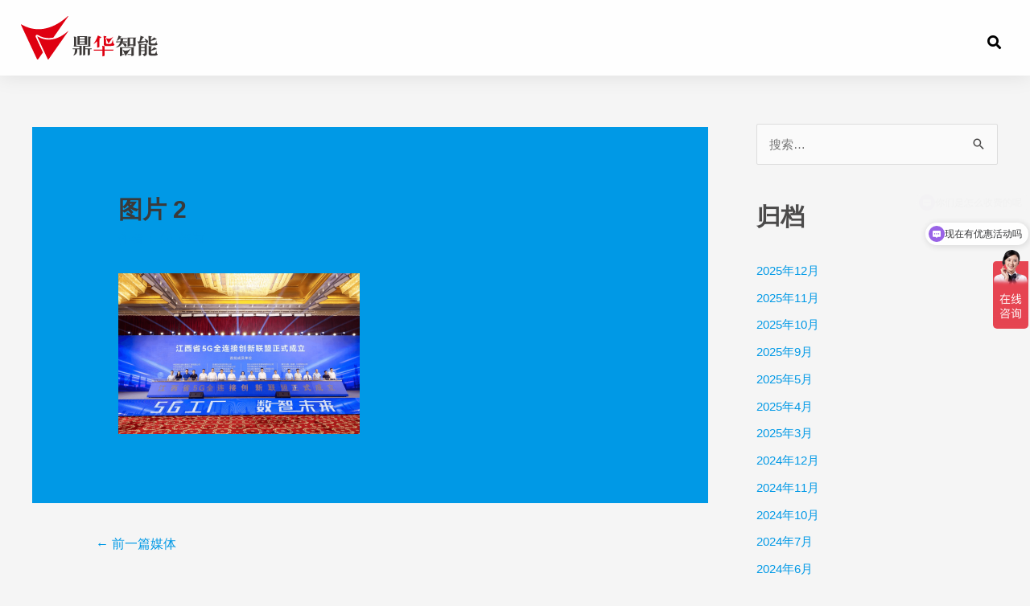

--- FILE ---
content_type: text/html; charset=UTF-8
request_url: https://www.digihua.com/news0728/%E5%9B%BE%E7%89%87-2/
body_size: 43695
content:
<!DOCTYPE html>
<html dir="ltr" lang="zh-CN"
	prefix="og: https://ogp.me/ns#" >
<head>
<meta charset="UTF-8">
<meta name="viewport" content="width=device-width, initial-scale=1">
<link rel="profile" href="https://gmpg.org/xfn/11">

<title>图片 2 | 鼎华智能|MES系统|APS系统|质量管理系统|设备整合|移动报工</title>

		<!-- All in One SEO Pro 4.2.4.1 - aioseo.com -->
		<meta name="robots" content="max-image-preview:large" />
		<link rel="canonical" href="https://www.digihua.com/news0728/%e5%9b%be%e7%89%87-2/" />
		<meta name="generator" content="All in One SEO Pro (AIOSEO) 4.2.4.1 " />
		<meta property="og:locale" content="zh_CN" />
		<meta property="og:site_name" content="鼎华智能|MES系统|APS系统|质量管理系统|设备整合|移动报工 | 在工业4.0浪潮下，协助企业数字转型，以智能制造与工厂管理方案，协助企业生产改善，以精实生产达到降低成本、提升效率、提升品质、减少库存、企业创新、搭配可视化广告牌与设备整合方案，协助企业永续经营提升利润与竞争力" />
		<meta property="og:type" content="article" />
		<meta property="og:title" content="图片 2 | 鼎华智能|MES系统|APS系统|质量管理系统|设备整合|移动报工" />
		<meta property="og:url" content="https://www.digihua.com/news0728/%e5%9b%be%e7%89%87-2/" />
		<meta property="og:image" content="https://www.digihua.com/wp-content/uploads/2022/12/digihua-logo-cn-thumbnail-01.jpg" />
		<meta property="og:image:secure_url" content="https://www.digihua.com/wp-content/uploads/2022/12/digihua-logo-cn-thumbnail-01.jpg" />
		<meta property="og:image:width" content="1200" />
		<meta property="og:image:height" content="630" />
		<meta property="article:published_time" content="2023-07-28T06:29:39+00:00" />
		<meta property="article:modified_time" content="2023-07-28T06:31:52+00:00" />
		<meta name="twitter:card" content="summary" />
		<meta name="twitter:title" content="图片 2 | 鼎华智能|MES系统|APS系统|质量管理系统|设备整合|移动报工" />
		<meta name="twitter:image" content="https://www.digihua.com/wp-content/uploads/2022/12/digihua-logo-cn-thumbnail-01.jpg" />
		<script type="application/ld+json" class="aioseo-schema">
			{"@context":"https:\/\/schema.org","@graph":[{"@type":"WebSite","@id":"https:\/\/www.digihua.com\/#website","url":"https:\/\/www.digihua.com\/","name":"\u9f0e\u534e\u667a\u80fd|MES\u7cfb\u7edf|APS\u7cfb\u7edf|\u8d28\u91cf\u7ba1\u7406\u7cfb\u7edf|\u8bbe\u5907\u6574\u5408|\u79fb\u52a8\u62a5\u5de5","description":"\u5728\u5de5\u4e1a4.0\u6d6a\u6f6e\u4e0b\uff0c\u534f\u52a9\u4f01\u4e1a\u6570\u5b57\u8f6c\u578b\uff0c\u4ee5\u667a\u80fd\u5236\u9020\u4e0e\u5de5\u5382\u7ba1\u7406\u65b9\u6848\uff0c\u534f\u52a9\u4f01\u4e1a\u751f\u4ea7\u6539\u5584\uff0c\u4ee5\u7cbe\u5b9e\u751f\u4ea7\u8fbe\u5230\u964d\u4f4e\u6210\u672c\u3001\u63d0\u5347\u6548\u7387\u3001\u63d0\u5347\u54c1\u8d28\u3001\u51cf\u5c11\u5e93\u5b58\u3001\u4f01\u4e1a\u521b\u65b0\u3001\u642d\u914d\u53ef\u89c6\u5316\u5e7f\u544a\u724c\u4e0e\u8bbe\u5907\u6574\u5408\u65b9\u6848\uff0c\u534f\u52a9\u4f01\u4e1a\u6c38\u7eed\u7ecf\u8425\u63d0\u5347\u5229\u6da6\u4e0e\u7ade\u4e89\u529b","inLanguage":"zh-CN","publisher":{"@id":"https:\/\/www.digihua.com\/#organization"}},{"@type":"Organization","@id":"https:\/\/www.digihua.com\/#organization","name":"\u9f0e\u534e-\u667a\u80fd\u5de5\u5382\u6570\u5b57\u5316\u89e3\u51b3\u65b9\u6848\u4f9b\u5e94\u5546","url":"https:\/\/www.digihua.com\/","logo":{"@type":"ImageObject","@id":"https:\/\/www.digihua.com\/#organizationLogo","url":"https:\/\/www.digihua.com\/wp-content\/uploads\/2022\/12\/digihua-logo-cn-thumbnail-01.jpg","width":1200,"height":630,"caption":"\u9f0e\u534e\u667a\u80fd|MES\u7cfb\u7edf|APS\u7cfb\u7edf|\u8d28\u91cf\u7ba1\u7406\u7cfb\u7edf|\u8bbe\u5907\u6574\u5408|\u79fb\u52a8\u62a5\u5de5"},"image":{"@id":"https:\/\/www.digihua.com\/#organizationLogo"}},{"@type":"BreadcrumbList","@id":"https:\/\/www.digihua.com\/news0728\/%e5%9b%be%e7%89%87-2\/#breadcrumblist","itemListElement":[{"@type":"ListItem","@id":"https:\/\/www.digihua.com\/#listItem","position":1,"item":{"@type":"WebPage","@id":"https:\/\/www.digihua.com\/","name":"Home","description":"\u9f0e\u534e\u667a\u80fd\u534f\u52a9\u4f01\u4e1a\u6570\u5b57\u8f6c\u578b\uff0c\u4ee5\u667a\u80fd\u5236\u9020\u4e0e\u5de5\u5382\u7ba1\u7406\u65b9\u6848\uff0c\u534f\u52a9\u4f01\u4e1a\u751f\u4ea7\u6539\u5584\uff0c\u4ee5\u7cbe\u5b9e\u751f\u4ea7\u8fbe\u5230\u964d\u4f4e\u6210\u672c\u3001\u63d0\u5347\u6548\u7387\u3001\u63d0\u5347\u54c1\u8d28\u3001\u51cf\u5c11\u5e93\u5b58\u3001\u4f01\u4e1a\u521b\u65b0\u3001\u642d\u914d\u53ef\u89c6\u5316\u5e7f\u544a\u724c\u4e0e\u8bbe\u5907\u6574\u5408\u65b9\u6848\u3002\u516c\u53f8\u4e3b\u8981\u63d0\u4f9bMES\u8f6f\u4ef6\u3001APS\u8f6f\u4ef6\u3001\u8f66\u95f4\u5236\u9020\u6267\u884c\u7cfb\u7edf\u3001MOM\u7cfb\u7edf\u3001SMT\u9632\u9519\u3001MES\u9a8c\u5382\u3001\u9ad8\u7ea7\u6392\u4ea7\u3001\u79fb\u52a8\u751f\u4ea7\u62a5\u5de5\u3001\u7269\u6599\u8ffd\u6eaf\u3001\u8bbe\u5907\u6570\u636e\u91c7\u96c6\u7b49\u4ea7\u54c1\u3002","url":"https:\/\/www.digihua.com\/"},"nextItem":"https:\/\/www.digihua.com\/news0728\/%e5%9b%be%e7%89%87-2\/#listItem"},{"@type":"ListItem","@id":"https:\/\/www.digihua.com\/news0728\/%e5%9b%be%e7%89%87-2\/#listItem","position":2,"item":{"@type":"WebPage","@id":"https:\/\/www.digihua.com\/news0728\/%e5%9b%be%e7%89%87-2\/","name":"\u56fe\u7247 2","url":"https:\/\/www.digihua.com\/news0728\/%e5%9b%be%e7%89%87-2\/"},"previousItem":"https:\/\/www.digihua.com\/#listItem"}]},{"@type":"Person","@id":"https:\/\/www.digihua.com\/author\/zhumya\/#author","url":"https:\/\/www.digihua.com\/author\/zhumya\/","name":"\u6731, \u94ed\u8335","image":{"@type":"ImageObject","@id":"https:\/\/www.digihua.com\/news0728\/%e5%9b%be%e7%89%87-2\/#authorImage","url":"https:\/\/secure.gravatar.com\/avatar\/39f2d3fd898bc9db9c095386bb15d8e0?s=96&d=mm&r=g","width":96,"height":96,"caption":"\u6731, \u94ed\u8335"}},{"@type":"ItemPage","@id":"https:\/\/www.digihua.com\/news0728\/%e5%9b%be%e7%89%87-2\/#itempage","url":"https:\/\/www.digihua.com\/news0728\/%e5%9b%be%e7%89%87-2\/","name":"\u56fe\u7247 2 | \u9f0e\u534e\u667a\u80fd|MES\u7cfb\u7edf|APS\u7cfb\u7edf|\u8d28\u91cf\u7ba1\u7406\u7cfb\u7edf|\u8bbe\u5907\u6574\u5408|\u79fb\u52a8\u62a5\u5de5","inLanguage":"zh-CN","isPartOf":{"@id":"https:\/\/www.digihua.com\/#website"},"breadcrumb":{"@id":"https:\/\/www.digihua.com\/news0728\/%e5%9b%be%e7%89%87-2\/#breadcrumblist"},"author":"https:\/\/www.digihua.com\/author\/zhumya\/#author","creator":"https:\/\/www.digihua.com\/author\/zhumya\/#author","datePublished":"2023-07-28T06:29:39+08:00","dateModified":"2023-07-28T06:31:52+08:00"}]}
		</script>
		<!-- All in One SEO Pro -->

<link rel='dns-prefetch' href='//hcaptcha.com' />

<link rel="alternate" type="application/rss+xml" title="鼎华智能|MES系统|APS系统|质量管理系统|设备整合|移动报工 &raquo; Feed" href="https://www.digihua.com/feed/" />
<style>
img.wp-smiley,
img.emoji {
	display: inline !important;
	border: none !important;
	box-shadow: none !important;
	height: 1em !important;
	width: 1em !important;
	margin: 0 0.07em !important;
	vertical-align: -0.1em !important;
	background: none !important;
	padding: 0 !important;
}
</style>
	<link rel='stylesheet' id='pt-cv-public-style-css'  href='https://www.digihua.com/wp-content/plugins/content-views-query-and-display-post-page/public/assets/css/cv.css?ver=2.4.0.7' media='all' />
<link rel='stylesheet' id='pt-cv-public-pro-style-css'  href='https://www.digihua.com/wp-content/plugins/pt-content-views-pro/public/assets/css/cvpro.min.css?ver=5.8.8.2' media='all' />
<link rel='stylesheet' id='jet-menu-astra-css'  href='https://www.digihua.com/wp-content/plugins/jet-menu/integration/themes/astra/assets/css/style.css?ver=2.2.3' media='all' />
<link rel='stylesheet' id='astra-theme-css-css'  href='https://www.digihua.com/wp-content/themes/astra/assets/css/minified/style.min.css?ver=3.9.1' media='all' />
<style id='astra-theme-css-inline-css'>
.ast-no-sidebar .entry-content .alignfull {margin-left: calc( -50vw + 50%);margin-right: calc( -50vw + 50%);max-width: 100vw;width: 100vw;}.ast-no-sidebar .entry-content .alignwide {margin-left: calc(-41vw + 50%);margin-right: calc(-41vw + 50%);max-width: unset;width: unset;}.ast-no-sidebar .entry-content .alignfull .alignfull,.ast-no-sidebar .entry-content .alignfull .alignwide,.ast-no-sidebar .entry-content .alignwide .alignfull,.ast-no-sidebar .entry-content .alignwide .alignwide,.ast-no-sidebar .entry-content .wp-block-column .alignfull,.ast-no-sidebar .entry-content .wp-block-column .alignwide{width: 100%;margin-left: auto;margin-right: auto;}.wp-block-gallery,.blocks-gallery-grid {margin: 0;}.wp-block-separator {max-width: 100px;}.wp-block-separator.is-style-wide,.wp-block-separator.is-style-dots {max-width: none;}.entry-content .has-2-columns .wp-block-column:first-child {padding-right: 10px;}.entry-content .has-2-columns .wp-block-column:last-child {padding-left: 10px;}@media (max-width: 782px) {.entry-content .wp-block-columns .wp-block-column {flex-basis: 100%;}.entry-content .has-2-columns .wp-block-column:first-child {padding-right: 0;}.entry-content .has-2-columns .wp-block-column:last-child {padding-left: 0;}}body .entry-content .wp-block-latest-posts {margin-left: 0;}body .entry-content .wp-block-latest-posts li {list-style: none;}.ast-no-sidebar .ast-container .entry-content .wp-block-latest-posts {margin-left: 0;}.ast-header-break-point .entry-content .alignwide {margin-left: auto;margin-right: auto;}.entry-content .blocks-gallery-item img {margin-bottom: auto;}.wp-block-pullquote {border-top: 4px solid #555d66;border-bottom: 4px solid #555d66;color: #40464d;}:root{--ast-container-default-xlg-padding:6.67em;--ast-container-default-lg-padding:5.67em;--ast-container-default-slg-padding:4.34em;--ast-container-default-md-padding:3.34em;--ast-container-default-sm-padding:6.67em;--ast-container-default-xs-padding:2.4em;--ast-container-default-xxs-padding:1.4em;}html{font-size:93.75%;}a,.page-title{color:var(--ast-global-color-5);}a:hover,a:focus{color:var(--ast-global-color-5);}body,button,input,select,textarea,.ast-button,.ast-custom-button{font-family:-apple-system,BlinkMacSystemFont,Segoe UI,Roboto,Oxygen-Sans,Ubuntu,Cantarell,Helvetica Neue,sans-serif;font-weight:inherit;font-size:15px;font-size:1rem;}blockquote{color:#010000;}.site-title{font-size:35px;font-size:2.3333333333333rem;display:block;}.ast-archive-description .ast-archive-title{font-size:40px;font-size:2.6666666666667rem;}.site-header .site-description{font-size:15px;font-size:1rem;display:none;}.entry-title{font-size:30px;font-size:2rem;}h1,.entry-content h1{font-size:40px;font-size:2.6666666666667rem;}h2,.entry-content h2{font-size:30px;font-size:2rem;}h3,.entry-content h3{font-size:25px;font-size:1.6666666666667rem;}h4,.entry-content h4{font-size:20px;font-size:1.3333333333333rem;}h5,.entry-content h5{font-size:18px;font-size:1.2rem;}h6,.entry-content h6{font-size:15px;font-size:1rem;}.ast-single-post .entry-title,.page-title{font-size:30px;font-size:2rem;}::selection{background-color:var(--ast-global-color-0);color:#ffffff;}body,h1,.entry-title a,.entry-content h1,h2,.entry-content h2,h3,.entry-content h3,h4,.entry-content h4,h5,.entry-content h5,h6,.entry-content h6{color:#4c4b4b;}.tagcloud a:hover,.tagcloud a:focus,.tagcloud a.current-item{color:#ffffff;border-color:var(--ast-global-color-5);background-color:var(--ast-global-color-5);}input:focus,input[type="text"]:focus,input[type="email"]:focus,input[type="url"]:focus,input[type="password"]:focus,input[type="reset"]:focus,input[type="search"]:focus,textarea:focus{border-color:var(--ast-global-color-5);}input[type="radio"]:checked,input[type=reset],input[type="checkbox"]:checked,input[type="checkbox"]:hover:checked,input[type="checkbox"]:focus:checked,input[type=range]::-webkit-slider-thumb{border-color:var(--ast-global-color-5);background-color:var(--ast-global-color-5);box-shadow:none;}.site-footer a:hover + .post-count,.site-footer a:focus + .post-count{background:var(--ast-global-color-5);border-color:var(--ast-global-color-5);}.single .nav-links .nav-previous,.single .nav-links .nav-next{color:var(--ast-global-color-5);}.entry-meta,.entry-meta *{line-height:1.45;color:var(--ast-global-color-5);}.entry-meta a:hover,.entry-meta a:hover *,.entry-meta a:focus,.entry-meta a:focus *,.page-links > .page-link,.page-links .page-link:hover,.post-navigation a:hover{color:var(--ast-global-color-5);}#cat option,.secondary .calendar_wrap thead a,.secondary .calendar_wrap thead a:visited{color:var(--ast-global-color-5);}.secondary .calendar_wrap #today,.ast-progress-val span{background:var(--ast-global-color-5);}.secondary a:hover + .post-count,.secondary a:focus + .post-count{background:var(--ast-global-color-5);border-color:var(--ast-global-color-5);}.calendar_wrap #today > a{color:#ffffff;}.page-links .page-link,.single .post-navigation a{color:var(--ast-global-color-5);}.widget-title{font-size:21px;font-size:1.4rem;color:#4c4b4b;}.single .ast-author-details .author-title{color:var(--ast-global-color-5);}#secondary,#secondary button,#secondary input,#secondary select,#secondary textarea{font-size:15px;font-size:1rem;}.main-header-menu .menu-link,.ast-header-custom-item a{color:#4c4b4b;}.main-header-menu .menu-item:hover > .menu-link,.main-header-menu .menu-item:hover > .ast-menu-toggle,.main-header-menu .ast-masthead-custom-menu-items a:hover,.main-header-menu .menu-item.focus > .menu-link,.main-header-menu .menu-item.focus > .ast-menu-toggle,.main-header-menu .current-menu-item > .menu-link,.main-header-menu .current-menu-ancestor > .menu-link,.main-header-menu .current-menu-item > .ast-menu-toggle,.main-header-menu .current-menu-ancestor > .ast-menu-toggle{color:var(--ast-global-color-5);}.header-main-layout-3 .ast-main-header-bar-alignment{margin-right:auto;}.header-main-layout-2 .site-header-section-left .ast-site-identity{text-align:left;}.ast-logo-title-inline .site-logo-img{padding-right:1em;}.site-logo-img img{ transition:all 0.2s linear;}.ast-header-break-point .ast-mobile-menu-buttons-minimal.menu-toggle{background:transparent;color:var(--ast-global-color-0);}.ast-header-break-point .ast-mobile-menu-buttons-outline.menu-toggle{background:transparent;border:1px solid var(--ast-global-color-0);color:var(--ast-global-color-0);}.ast-header-break-point .ast-mobile-menu-buttons-fill.menu-toggle{background:var(--ast-global-color-0);}#secondary {margin: 4em 0 2.5em;word-break: break-word;line-height: 2;}#secondary li {margin-bottom: 0.25em;}#secondary li:last-child {margin-bottom: 0;}@media (max-width: 768px) {.js_active .ast-plain-container.ast-single-post #secondary {margin-top: 1.5em;}}.ast-separate-container.ast-two-container #secondary .widget {background-color: #fff;padding: 2em;margin-bottom: 2em;}@media (min-width: 993px) {.ast-left-sidebar #secondary {padding-right: 60px;}.ast-right-sidebar #secondary {padding-left: 60px;}}@media (max-width: 993px) {.ast-right-sidebar #secondary {padding-left: 30px;}.ast-left-sidebar #secondary {padding-right: 30px;}}.footer-adv .footer-adv-overlay{border-top-style:solid;border-top-color:#7a7a7a;}.wp-block-buttons.aligncenter{justify-content:center;}@media (max-width:782px){.entry-content .wp-block-columns .wp-block-column{margin-left:0px;}}.wp-block-image.aligncenter{margin-left:auto;margin-right:auto;}.wp-block-table.aligncenter{margin-left:auto;margin-right:auto;}@media (max-width:921px){.ast-separate-container #primary,.ast-separate-container #secondary{padding:1.5em 0;}#primary,#secondary{padding:1.5em 0;margin:0;}.ast-left-sidebar #content > .ast-container{display:flex;flex-direction:column-reverse;width:100%;}.ast-separate-container .ast-article-post,.ast-separate-container .ast-article-single{padding:1.5em 2.14em;}.ast-author-box img.avatar{margin:20px 0 0 0;}}@media (max-width:921px){#secondary.secondary{padding-top:0;}.ast-separate-container.ast-right-sidebar #secondary{padding-left:1em;padding-right:1em;}.ast-separate-container.ast-two-container #secondary{padding-left:0;padding-right:0;}.ast-page-builder-template .entry-header #secondary,.ast-page-builder-template #secondary{margin-top:1.5em;}}@media (max-width:921px){.ast-right-sidebar #primary{padding-right:0;}.ast-page-builder-template.ast-left-sidebar #secondary,.ast-page-builder-template.ast-right-sidebar #secondary{padding-right:20px;padding-left:20px;}.ast-right-sidebar #secondary,.ast-left-sidebar #primary{padding-left:0;}.ast-left-sidebar #secondary{padding-right:0;}}@media (min-width:922px){.ast-separate-container.ast-right-sidebar #primary,.ast-separate-container.ast-left-sidebar #primary{border:0;}.search-no-results.ast-separate-container #primary{margin-bottom:4em;}}@media (min-width:922px){.ast-right-sidebar #primary{border-right:1px solid var(--ast-border-color);}.ast-left-sidebar #primary{border-left:1px solid var(--ast-border-color);}.ast-right-sidebar #secondary{border-left:1px solid var(--ast-border-color);margin-left:-1px;}.ast-left-sidebar #secondary{border-right:1px solid var(--ast-border-color);margin-right:-1px;}.ast-separate-container.ast-two-container.ast-right-sidebar #secondary{padding-left:30px;padding-right:0;}.ast-separate-container.ast-two-container.ast-left-sidebar #secondary{padding-right:30px;padding-left:0;}.ast-separate-container.ast-right-sidebar #secondary,.ast-separate-container.ast-left-sidebar #secondary{border:0;margin-left:auto;margin-right:auto;}.ast-separate-container.ast-two-container #secondary .widget:last-child{margin-bottom:0;}}.wp-block-button .wp-block-button__link{color:#ffffff;}.wp-block-button .wp-block-button__link:hover,.wp-block-button .wp-block-button__link:focus{color:#ffffff;background-color:var(--ast-global-color-5);border-color:var(--ast-global-color-5);}.wp-block-button .wp-block-button__link{border-top-width:0;border-right-width:0;border-left-width:0;border-bottom-width:0;border-color:var(--ast-global-color-0);background-color:var(--ast-global-color-0);color:#ffffff;font-family:inherit;font-weight:inherit;line-height:1;border-radius:2px;padding-top:10px;padding-right:40px;padding-bottom:10px;padding-left:40px;}.menu-toggle,button,.ast-button,.ast-custom-button,.button,input#submit,input[type="button"],input[type="submit"],input[type="reset"]{border-style:solid;border-top-width:0;border-right-width:0;border-left-width:0;border-bottom-width:0;color:#ffffff;border-color:var(--ast-global-color-0);background-color:var(--ast-global-color-0);border-radius:2px;padding-top:10px;padding-right:40px;padding-bottom:10px;padding-left:40px;font-family:inherit;font-weight:inherit;line-height:1;}button:focus,.menu-toggle:hover,button:hover,.ast-button:hover,.ast-custom-button:hover .button:hover,.ast-custom-button:hover ,input[type=reset]:hover,input[type=reset]:focus,input#submit:hover,input#submit:focus,input[type="button"]:hover,input[type="button"]:focus,input[type="submit"]:hover,input[type="submit"]:focus{color:#ffffff;background-color:var(--ast-global-color-5);border-color:var(--ast-global-color-5);}@media (min-width:544px){.ast-container{max-width:100%;}}@media (max-width:544px){.ast-separate-container .ast-article-post,.ast-separate-container .ast-article-single,.ast-separate-container .comments-title,.ast-separate-container .ast-archive-description{padding:1.5em 1em;}.ast-separate-container #content .ast-container{padding-left:0.54em;padding-right:0.54em;}.ast-separate-container .ast-comment-list li.depth-1{padding:1.5em 1em;margin-bottom:1.5em;}.ast-separate-container .ast-comment-list .bypostauthor{padding:.5em;}.ast-search-menu-icon.ast-dropdown-active .search-field{width:170px;}.ast-separate-container #secondary{padding-top:0;}.ast-separate-container.ast-two-container #secondary .widget{margin-bottom:1.5em;padding-left:1em;padding-right:1em;}.site-branding img,.site-header .site-logo-img .custom-logo-link img{max-width:100%;}}@media (max-width:921px){.ast-mobile-header-stack .main-header-bar .ast-search-menu-icon{display:inline-block;}.ast-header-break-point.ast-header-custom-item-outside .ast-mobile-header-stack .main-header-bar .ast-search-icon{margin:0;}.ast-comment-avatar-wrap img{max-width:2.5em;}.ast-separate-container .ast-comment-list li.depth-1{padding:1.5em 2.14em;}.ast-separate-container .comment-respond{padding:2em 2.14em;}.ast-comment-meta{padding:0 1.8888em 1.3333em;}}.ast-no-sidebar.ast-separate-container .entry-content .alignfull {margin-left: -6.67em;margin-right: -6.67em;width: auto;}@media (max-width: 1200px) {.ast-no-sidebar.ast-separate-container .entry-content .alignfull {margin-left: -2.4em;margin-right: -2.4em;}}@media (max-width: 768px) {.ast-no-sidebar.ast-separate-container .entry-content .alignfull {margin-left: -2.14em;margin-right: -2.14em;}}@media (max-width: 544px) {.ast-no-sidebar.ast-separate-container .entry-content .alignfull {margin-left: -1em;margin-right: -1em;}}.ast-no-sidebar.ast-separate-container .entry-content .alignwide {margin-left: -20px;margin-right: -20px;}.ast-no-sidebar.ast-separate-container .entry-content .wp-block-column .alignfull,.ast-no-sidebar.ast-separate-container .entry-content .wp-block-column .alignwide {margin-left: auto;margin-right: auto;width: 100%;}@media (max-width:921px){.site-title{display:block;}.ast-archive-description .ast-archive-title{font-size:40px;}.site-header .site-description{display:none;}.entry-title{font-size:30px;}h1,.entry-content h1{font-size:30px;}h2,.entry-content h2{font-size:25px;}h3,.entry-content h3{font-size:20px;}.ast-single-post .entry-title,.page-title{font-size:30px;}}@media (max-width:544px){.site-title{display:block;}.ast-archive-description .ast-archive-title{font-size:40px;}.site-header .site-description{display:none;}.entry-title{font-size:30px;}h1,.entry-content h1{font-size:30px;}h2,.entry-content h2{font-size:25px;}h3,.entry-content h3{font-size:20px;}.ast-single-post .entry-title,.page-title{font-size:30px;}}@media (max-width:921px){html{font-size:85.5%;}}@media (max-width:544px){html{font-size:85.5%;}}@media (min-width:922px){.ast-container{max-width:1240px;}}@font-face {font-family: "Astra";src: url(https://www.digihua.com/wp-content/themes/astra/assets/fonts/astra.woff) format("woff"),url(https://www.digihua.com/wp-content/themes/astra/assets/fonts/astra.ttf) format("truetype"),url(https://www.digihua.com/wp-content/themes/astra/assets/fonts/astra.svg#astra) format("svg");font-weight: normal;font-style: normal;font-display: fallback;}@media (max-width:921px) {.main-header-bar .main-header-bar-navigation{display:none;}}.ast-desktop .main-header-menu.submenu-with-border .sub-menu,.ast-desktop .main-header-menu.submenu-with-border .astra-full-megamenu-wrapper{border-color:var(--ast-global-color-0);}.ast-desktop .main-header-menu.submenu-with-border .sub-menu{border-top-width:2px;border-right-width:0px;border-left-width:0px;border-bottom-width:0px;border-style:solid;}.ast-desktop .main-header-menu.submenu-with-border .sub-menu .sub-menu{top:-2px;}.ast-desktop .main-header-menu.submenu-with-border .sub-menu .menu-link,.ast-desktop .main-header-menu.submenu-with-border .children .menu-link{border-bottom-width:0px;border-style:solid;border-color:#eaeaea;}@media (min-width:922px){.main-header-menu .sub-menu .menu-item.ast-left-align-sub-menu:hover > .sub-menu,.main-header-menu .sub-menu .menu-item.ast-left-align-sub-menu.focus > .sub-menu{margin-left:-0px;}}.ast-small-footer{border-top-style:solid;border-top-width:1px;border-top-color:#7a7a7a;}.ast-small-footer-wrap{text-align:center;}.ast-header-break-point.ast-header-custom-item-inside .main-header-bar .main-header-bar-navigation .ast-search-icon {display: none;}.ast-header-break-point.ast-header-custom-item-inside .main-header-bar .ast-search-menu-icon .search-form {padding: 0;display: block;overflow: hidden;}.ast-header-break-point .ast-header-custom-item .widget:last-child {margin-bottom: 1em;}.ast-header-custom-item .widget {margin: 0.5em;display: inline-block;vertical-align: middle;}.ast-header-custom-item .widget p {margin-bottom: 0;}.ast-header-custom-item .widget li {width: auto;}.ast-header-custom-item-inside .button-custom-menu-item .menu-link {display: none;}.ast-header-custom-item-inside.ast-header-break-point .button-custom-menu-item .ast-custom-button-link {display: none;}.ast-header-custom-item-inside.ast-header-break-point .button-custom-menu-item .menu-link {display: block;}.ast-header-break-point.ast-header-custom-item-outside .main-header-bar .ast-search-icon {margin-right: 1em;}.ast-header-break-point.ast-header-custom-item-inside .main-header-bar .ast-search-menu-icon .search-field,.ast-header-break-point.ast-header-custom-item-inside .main-header-bar .ast-search-menu-icon.ast-inline-search .search-field {width: 100%;padding-right: 5.5em;}.ast-header-break-point.ast-header-custom-item-inside .main-header-bar .ast-search-menu-icon .search-submit {display: block;position: absolute;height: 100%;top: 0;right: 0;padding: 0 1em;border-radius: 0;}.ast-header-break-point .ast-header-custom-item .ast-masthead-custom-menu-items {padding-left: 20px;padding-right: 20px;margin-bottom: 1em;margin-top: 1em;}.ast-header-custom-item-inside.ast-header-break-point .button-custom-menu-item {padding-left: 0;padding-right: 0;margin-top: 0;margin-bottom: 0;}.astra-icon-down_arrow::after {content: "\e900";font-family: Astra;}.astra-icon-close::after {content: "\e5cd";font-family: Astra;}.astra-icon-drag_handle::after {content: "\e25d";font-family: Astra;}.astra-icon-format_align_justify::after {content: "\e235";font-family: Astra;}.astra-icon-menu::after {content: "\e5d2";font-family: Astra;}.astra-icon-reorder::after {content: "\e8fe";font-family: Astra;}.astra-icon-search::after {content: "\e8b6";font-family: Astra;}.astra-icon-zoom_in::after {content: "\e56b";font-family: Astra;}.astra-icon-check-circle::after {content: "\e901";font-family: Astra;}.astra-icon-shopping-cart::after {content: "\f07a";font-family: Astra;}.astra-icon-shopping-bag::after {content: "\f290";font-family: Astra;}.astra-icon-shopping-basket::after {content: "\f291";font-family: Astra;}.astra-icon-circle-o::after {content: "\e903";font-family: Astra;}.astra-icon-certificate::after {content: "\e902";font-family: Astra;}blockquote {padding: 1.2em;}:root .has-ast-global-color-0-color{color:var(--ast-global-color-0);}:root .has-ast-global-color-0-background-color{background-color:var(--ast-global-color-0);}:root .wp-block-button .has-ast-global-color-0-color{color:var(--ast-global-color-0);}:root .wp-block-button .has-ast-global-color-0-background-color{background-color:var(--ast-global-color-0);}:root .has-ast-global-color-1-color{color:var(--ast-global-color-1);}:root .has-ast-global-color-1-background-color{background-color:var(--ast-global-color-1);}:root .wp-block-button .has-ast-global-color-1-color{color:var(--ast-global-color-1);}:root .wp-block-button .has-ast-global-color-1-background-color{background-color:var(--ast-global-color-1);}:root .has-ast-global-color-2-color{color:var(--ast-global-color-2);}:root .has-ast-global-color-2-background-color{background-color:var(--ast-global-color-2);}:root .wp-block-button .has-ast-global-color-2-color{color:var(--ast-global-color-2);}:root .wp-block-button .has-ast-global-color-2-background-color{background-color:var(--ast-global-color-2);}:root .has-ast-global-color-3-color{color:var(--ast-global-color-3);}:root .has-ast-global-color-3-background-color{background-color:var(--ast-global-color-3);}:root .wp-block-button .has-ast-global-color-3-color{color:var(--ast-global-color-3);}:root .wp-block-button .has-ast-global-color-3-background-color{background-color:var(--ast-global-color-3);}:root .has-ast-global-color-4-color{color:var(--ast-global-color-4);}:root .has-ast-global-color-4-background-color{background-color:var(--ast-global-color-4);}:root .wp-block-button .has-ast-global-color-4-color{color:var(--ast-global-color-4);}:root .wp-block-button .has-ast-global-color-4-background-color{background-color:var(--ast-global-color-4);}:root .has-ast-global-color-5-color{color:var(--ast-global-color-5);}:root .has-ast-global-color-5-background-color{background-color:var(--ast-global-color-5);}:root .wp-block-button .has-ast-global-color-5-color{color:var(--ast-global-color-5);}:root .wp-block-button .has-ast-global-color-5-background-color{background-color:var(--ast-global-color-5);}:root .has-ast-global-color-6-color{color:var(--ast-global-color-6);}:root .has-ast-global-color-6-background-color{background-color:var(--ast-global-color-6);}:root .wp-block-button .has-ast-global-color-6-color{color:var(--ast-global-color-6);}:root .wp-block-button .has-ast-global-color-6-background-color{background-color:var(--ast-global-color-6);}:root .has-ast-global-color-7-color{color:var(--ast-global-color-7);}:root .has-ast-global-color-7-background-color{background-color:var(--ast-global-color-7);}:root .wp-block-button .has-ast-global-color-7-color{color:var(--ast-global-color-7);}:root .wp-block-button .has-ast-global-color-7-background-color{background-color:var(--ast-global-color-7);}:root .has-ast-global-color-8-color{color:var(--ast-global-color-8);}:root .has-ast-global-color-8-background-color{background-color:var(--ast-global-color-8);}:root .wp-block-button .has-ast-global-color-8-color{color:var(--ast-global-color-8);}:root .wp-block-button .has-ast-global-color-8-background-color{background-color:var(--ast-global-color-8);}:root{--ast-global-color-0:#0170B9;--ast-global-color-1:#3a3a3a;--ast-global-color-2:#3a3a3a;--ast-global-color-3:#4B4F58;--ast-global-color-4:#F5F5F5;--ast-global-color-5:#0099e6;--ast-global-color-6:#F2F5F7;--ast-global-color-7:#424242;--ast-global-color-8:#000000;}:root {--ast-border-color : #dddddd;}.ast-breadcrumbs .trail-browse,.ast-breadcrumbs .trail-items,.ast-breadcrumbs .trail-items li{display:inline-block;margin:0;padding:0;border:none;background:inherit;text-indent:0;}.ast-breadcrumbs .trail-browse{font-size:inherit;font-style:inherit;font-weight:inherit;color:inherit;}.ast-breadcrumbs .trail-items{list-style:none;}.trail-items li::after{padding:0 0.3em;content:"\00bb";}.trail-items li:last-of-type::after{display:none;}h1,.entry-content h1,h2,.entry-content h2,h3,.entry-content h3,h4,.entry-content h4,h5,.entry-content h5,h6,.entry-content h6{color:var(--ast-global-color-2);}.elementor-template-full-width .ast-container{display:block;}@media (max-width:544px){.elementor-element .elementor-wc-products .woocommerce[class*="columns-"] ul.products li.product{width:auto;margin:0;}.elementor-element .woocommerce .woocommerce-result-count{float:none;}}.ast-header-break-point .main-header-bar{border-bottom-width:1px;}@media (min-width:922px){.main-header-bar{border-bottom-width:1px;}}@media (min-width:922px){#primary{width:70%;}#secondary{width:30%;}}.main-header-menu .menu-item,#astra-footer-menu .menu-item,.main-header-bar .ast-masthead-custom-menu-items{-js-display:flex;display:flex;-webkit-box-pack:center;-webkit-justify-content:center;-moz-box-pack:center;-ms-flex-pack:center;justify-content:center;-webkit-box-orient:vertical;-webkit-box-direction:normal;-webkit-flex-direction:column;-moz-box-orient:vertical;-moz-box-direction:normal;-ms-flex-direction:column;flex-direction:column;}.main-header-menu > .menu-item > .menu-link,#astra-footer-menu > .menu-item > .menu-link{height:100%;-webkit-box-align:center;-webkit-align-items:center;-moz-box-align:center;-ms-flex-align:center;align-items:center;-js-display:flex;display:flex;}.ast-primary-menu-disabled .main-header-bar .ast-masthead-custom-menu-items{flex:unset;}.main-header-menu .sub-menu .menu-item.menu-item-has-children > .menu-link:after{position:absolute;right:1em;top:50%;transform:translate(0,-50%) rotate(270deg);}.ast-header-break-point .main-header-bar .main-header-bar-navigation .page_item_has_children > .ast-menu-toggle::before,.ast-header-break-point .main-header-bar .main-header-bar-navigation .menu-item-has-children > .ast-menu-toggle::before,.ast-mobile-popup-drawer .main-header-bar-navigation .menu-item-has-children>.ast-menu-toggle::before,.ast-header-break-point .ast-mobile-header-wrap .main-header-bar-navigation .menu-item-has-children > .ast-menu-toggle::before{font-weight:bold;content:"\e900";font-family:Astra;text-decoration:inherit;display:inline-block;}.ast-header-break-point .main-navigation ul.sub-menu .menu-item .menu-link:before{content:"\e900";font-family:Astra;font-size:.65em;text-decoration:inherit;display:inline-block;transform:translate(0,-2px) rotateZ(270deg);margin-right:5px;}.widget_search .search-form:after{font-family:Astra;font-size:1.2em;font-weight:normal;content:"\e8b6";position:absolute;top:50%;right:15px;transform:translate(0,-50%);}.astra-search-icon::before{content:"\e8b6";font-family:Astra;font-style:normal;font-weight:normal;text-decoration:inherit;text-align:center;-webkit-font-smoothing:antialiased;-moz-osx-font-smoothing:grayscale;z-index:3;}.main-header-bar .main-header-bar-navigation .page_item_has_children > a:after,.main-header-bar .main-header-bar-navigation .menu-item-has-children > a:after,.site-header-focus-item .main-header-bar-navigation .menu-item-has-children > .menu-link:after{content:"\e900";display:inline-block;font-family:Astra;font-size:.6rem;font-weight:bold;text-rendering:auto;-webkit-font-smoothing:antialiased;-moz-osx-font-smoothing:grayscale;margin-left:10px;line-height:normal;}.ast-mobile-popup-drawer .main-header-bar-navigation .ast-submenu-expanded>.ast-menu-toggle::before{transform:rotateX(180deg);}.ast-header-break-point .main-header-bar-navigation .menu-item-has-children > .menu-link:after{display:none;}.ast-separate-container .blog-layout-1,.ast-separate-container .blog-layout-2,.ast-separate-container .blog-layout-3{background-color:transparent;background-image:none;}.ast-separate-container .ast-article-post{background-color:var(--ast-global-color-5);;background-image:none;;}@media (max-width:921px){.ast-separate-container .ast-article-post{background-color:var(--ast-global-color-5);;background-image:none;;}}@media (max-width:544px){.ast-separate-container .ast-article-post{background-color:var(--ast-global-color-5);;background-image:none;;}}.ast-separate-container .ast-article-single:not(.ast-related-post),.ast-separate-container .comments-area .comment-respond,.ast-separate-container .comments-area .ast-comment-list li,.ast-separate-container .ast-woocommerce-container,.ast-separate-container .error-404,.ast-separate-container .no-results,.single.ast-separate-container.ast-author-meta,.ast-separate-container .related-posts-title-wrapper,.ast-separate-container.ast-two-container #secondary .widget,.ast-separate-container .comments-count-wrapper,.ast-box-layout.ast-plain-container .site-content,.ast-padded-layout.ast-plain-container .site-content,.ast-separate-container .comments-area .comments-title{background-color:var(--ast-global-color-5);;background-image:none;;}@media (max-width:921px){.ast-separate-container .ast-article-single:not(.ast-related-post),.ast-separate-container .comments-area .comment-respond,.ast-separate-container .comments-area .ast-comment-list li,.ast-separate-container .ast-woocommerce-container,.ast-separate-container .error-404,.ast-separate-container .no-results,.single.ast-separate-container.ast-author-meta,.ast-separate-container .related-posts-title-wrapper,.ast-separate-container.ast-two-container #secondary .widget,.ast-separate-container .comments-count-wrapper,.ast-box-layout.ast-plain-container .site-content,.ast-padded-layout.ast-plain-container .site-content,.ast-separate-container .comments-area .comments-title{background-color:var(--ast-global-color-5);;background-image:none;;}}@media (max-width:544px){.ast-separate-container .ast-article-single:not(.ast-related-post),.ast-separate-container .comments-area .comment-respond,.ast-separate-container .comments-area .ast-comment-list li,.ast-separate-container .ast-woocommerce-container,.ast-separate-container .error-404,.ast-separate-container .no-results,.single.ast-separate-container.ast-author-meta,.ast-separate-container .related-posts-title-wrapper,.ast-separate-container.ast-two-container #secondary .widget,.ast-separate-container .comments-count-wrapper,.ast-box-layout.ast-plain-container .site-content,.ast-padded-layout.ast-plain-container .site-content,.ast-separate-container .comments-area .comments-title{background-color:var(--ast-global-color-5);;background-image:none;;}}:root{--e-global-color-astglobalcolor0:#0170B9;--e-global-color-astglobalcolor1:#3a3a3a;--e-global-color-astglobalcolor2:#3a3a3a;--e-global-color-astglobalcolor3:#4B4F58;--e-global-color-astglobalcolor4:#F5F5F5;--e-global-color-astglobalcolor5:#0099e6;--e-global-color-astglobalcolor6:#F2F5F7;--e-global-color-astglobalcolor7:#424242;--e-global-color-astglobalcolor8:#000000;}
</style>
<link rel='stylesheet' id='astra-addon-css-css'  href='https://www.digihua.com/wp-content/uploads/astra-addon/astra-addon-65571420d60733-48961224.css?ver=3.9.1' media='all' />
<style id='astra-addon-css-inline-css'>
#content:before{content:"921";position:absolute;overflow:hidden;opacity:0;visibility:hidden;}.single .ast-author-details .author-title{color:var(--ast-global-color-5);}@media (max-width:921px){.single.ast-separate-container .ast-author-meta{padding:1.5em 2.14em;}.single .ast-author-meta .post-author-avatar{margin-bottom:1em;}.ast-separate-container .ast-grid-2 .ast-article-post,.ast-separate-container .ast-grid-3 .ast-article-post,.ast-separate-container .ast-grid-4 .ast-article-post{width:100%;}.blog-layout-1 .post-content,.blog-layout-1 .ast-blog-featured-section{float:none;}.ast-separate-container .ast-article-post.remove-featured-img-padding.has-post-thumbnail .blog-layout-1 .post-content .ast-blog-featured-section:first-child .square .posted-on{margin-top:0;}.ast-separate-container .ast-article-post.remove-featured-img-padding.has-post-thumbnail .blog-layout-1 .post-content .ast-blog-featured-section:first-child .circle .posted-on{margin-top:1em;}.ast-separate-container .ast-article-post.remove-featured-img-padding .blog-layout-1 .post-content .ast-blog-featured-section:first-child .post-thumb-img-content{margin-top:-1.5em;}.ast-separate-container .ast-article-post.remove-featured-img-padding .blog-layout-1 .post-thumb-img-content{margin-left:-2.14em;margin-right:-2.14em;}.ast-separate-container .ast-article-single.remove-featured-img-padding .single-layout-1 .entry-header .post-thumb-img-content:first-child{margin-top:-1.5em;}.ast-separate-container .ast-article-single.remove-featured-img-padding .single-layout-1 .post-thumb-img-content{margin-left:-2.14em;margin-right:-2.14em;}.ast-separate-container.ast-blog-grid-2 .ast-article-post.remove-featured-img-padding.has-post-thumbnail .blog-layout-1 .post-content .ast-blog-featured-section .square .posted-on,.ast-separate-container.ast-blog-grid-3 .ast-article-post.remove-featured-img-padding.has-post-thumbnail .blog-layout-1 .post-content .ast-blog-featured-section .square .posted-on,.ast-separate-container.ast-blog-grid-4 .ast-article-post.remove-featured-img-padding.has-post-thumbnail .blog-layout-1 .post-content .ast-blog-featured-section .square .posted-on{margin-left:-1.5em;margin-right:-1.5em;}.ast-separate-container.ast-blog-grid-2 .ast-article-post.remove-featured-img-padding.has-post-thumbnail .blog-layout-1 .post-content .ast-blog-featured-section .circle .posted-on,.ast-separate-container.ast-blog-grid-3 .ast-article-post.remove-featured-img-padding.has-post-thumbnail .blog-layout-1 .post-content .ast-blog-featured-section .circle .posted-on,.ast-separate-container.ast-blog-grid-4 .ast-article-post.remove-featured-img-padding.has-post-thumbnail .blog-layout-1 .post-content .ast-blog-featured-section .circle .posted-on{margin-left:-0.5em;margin-right:-0.5em;}.ast-separate-container.ast-blog-grid-2 .ast-article-post.remove-featured-img-padding.has-post-thumbnail .blog-layout-1 .post-content .ast-blog-featured-section:first-child .square .posted-on,.ast-separate-container.ast-blog-grid-3 .ast-article-post.remove-featured-img-padding.has-post-thumbnail .blog-layout-1 .post-content .ast-blog-featured-section:first-child .square .posted-on,.ast-separate-container.ast-blog-grid-4 .ast-article-post.remove-featured-img-padding.has-post-thumbnail .blog-layout-1 .post-content .ast-blog-featured-section:first-child .square .posted-on{margin-top:0;}.ast-separate-container.ast-blog-grid-2 .ast-article-post.remove-featured-img-padding.has-post-thumbnail .blog-layout-1 .post-content .ast-blog-featured-section:first-child .circle .posted-on,.ast-separate-container.ast-blog-grid-3 .ast-article-post.remove-featured-img-padding.has-post-thumbnail .blog-layout-1 .post-content .ast-blog-featured-section:first-child .circle .posted-on,.ast-separate-container.ast-blog-grid-4 .ast-article-post.remove-featured-img-padding.has-post-thumbnail .blog-layout-1 .post-content .ast-blog-featured-section:first-child .circle .posted-on{margin-top:1em;}.ast-separate-container.ast-blog-grid-2 .ast-article-post.remove-featured-img-padding .blog-layout-1 .post-content .ast-blog-featured-section:first-child .post-thumb-img-content,.ast-separate-container.ast-blog-grid-3 .ast-article-post.remove-featured-img-padding .blog-layout-1 .post-content .ast-blog-featured-section:first-child .post-thumb-img-content,.ast-separate-container.ast-blog-grid-4 .ast-article-post.remove-featured-img-padding .blog-layout-1 .post-content .ast-blog-featured-section:first-child .post-thumb-img-content{margin-top:-1.5em;}.ast-separate-container.ast-blog-grid-2 .ast-article-post.remove-featured-img-padding .blog-layout-1 .post-thumb-img-content,.ast-separate-container.ast-blog-grid-3 .ast-article-post.remove-featured-img-padding .blog-layout-1 .post-thumb-img-content,.ast-separate-container.ast-blog-grid-4 .ast-article-post.remove-featured-img-padding .blog-layout-1 .post-thumb-img-content{margin-left:-1.5em;margin-right:-1.5em;}.blog-layout-2{display:flex;flex-direction:column-reverse;}.ast-separate-container .blog-layout-3,.ast-separate-container .blog-layout-1{display:block;}.ast-plain-container .ast-grid-2 .ast-article-post,.ast-plain-container .ast-grid-3 .ast-article-post,.ast-plain-container .ast-grid-4 .ast-article-post,.ast-page-builder-template .ast-grid-2 .ast-article-post,.ast-page-builder-template .ast-grid-3 .ast-article-post,.ast-page-builder-template .ast-grid-4 .ast-article-post{width:100%;}}@media (max-width:921px){.ast-separate-container .ast-article-post.remove-featured-img-padding.has-post-thumbnail .blog-layout-1 .post-content .ast-blog-featured-section .square .posted-on{margin-top:0;margin-left:-2.14em;}.ast-separate-container .ast-article-post.remove-featured-img-padding.has-post-thumbnail .blog-layout-1 .post-content .ast-blog-featured-section .circle .posted-on{margin-top:0;margin-left:-1.14em;}}@media (min-width:922px){.ast-separate-container.ast-blog-grid-2 .ast-archive-description,.ast-separate-container.ast-blog-grid-3 .ast-archive-description,.ast-separate-container.ast-blog-grid-4 .ast-archive-description{margin-bottom:1.33333em;}.blog-layout-2.ast-no-thumb .post-content,.blog-layout-3.ast-no-thumb .post-content{width:calc(100% - 5.714285714em);}.blog-layout-2.ast-no-thumb.ast-no-date-box .post-content,.blog-layout-3.ast-no-thumb.ast-no-date-box .post-content{width:100%;}.ast-separate-container .ast-grid-2 .ast-article-post.ast-separate-posts,.ast-separate-container .ast-grid-3 .ast-article-post.ast-separate-posts,.ast-separate-container .ast-grid-4 .ast-article-post.ast-separate-posts{border-bottom:0;}.ast-separate-container .ast-grid-2 > .site-main > .ast-row,.ast-separate-container .ast-grid-3 > .site-main > .ast-row,.ast-separate-container .ast-grid-4 > .site-main > .ast-row{margin-left:0;margin-right:0;display:flex;flex-flow:row wrap;align-items:stretch;}.ast-separate-container .ast-grid-2 > .site-main > .ast-row:before,.ast-separate-container .ast-grid-2 > .site-main > .ast-row:after,.ast-separate-container .ast-grid-3 > .site-main > .ast-row:before,.ast-separate-container .ast-grid-3 > .site-main > .ast-row:after,.ast-separate-container .ast-grid-4 > .site-main > .ast-row:before,.ast-separate-container .ast-grid-4 > .site-main > .ast-row:after{flex-basis:0;width:0;}.ast-separate-container .ast-grid-2 .ast-article-post,.ast-separate-container .ast-grid-3 .ast-article-post,.ast-separate-container .ast-grid-4 .ast-article-post{display:flex;padding:0;}.ast-plain-container .ast-grid-2 > .site-main > .ast-row,.ast-plain-container .ast-grid-3 > .site-main > .ast-row,.ast-plain-container .ast-grid-4 > .site-main > .ast-row,.ast-page-builder-template .ast-grid-2 > .site-main > .ast-row,.ast-page-builder-template .ast-grid-3 > .site-main > .ast-row,.ast-page-builder-template .ast-grid-4 > .site-main > .ast-row{margin-left:-1em;margin-right:-1em;display:flex;flex-flow:row wrap;align-items:stretch;}.ast-plain-container .ast-grid-2 > .site-main > .ast-row:before,.ast-plain-container .ast-grid-2 > .site-main > .ast-row:after,.ast-plain-container .ast-grid-3 > .site-main > .ast-row:before,.ast-plain-container .ast-grid-3 > .site-main > .ast-row:after,.ast-plain-container .ast-grid-4 > .site-main > .ast-row:before,.ast-plain-container .ast-grid-4 > .site-main > .ast-row:after,.ast-page-builder-template .ast-grid-2 > .site-main > .ast-row:before,.ast-page-builder-template .ast-grid-2 > .site-main > .ast-row:after,.ast-page-builder-template .ast-grid-3 > .site-main > .ast-row:before,.ast-page-builder-template .ast-grid-3 > .site-main > .ast-row:after,.ast-page-builder-template .ast-grid-4 > .site-main > .ast-row:before,.ast-page-builder-template .ast-grid-4 > .site-main > .ast-row:after{flex-basis:0;width:0;}.ast-plain-container .ast-grid-2 .ast-article-post,.ast-plain-container .ast-grid-3 .ast-article-post,.ast-plain-container .ast-grid-4 .ast-article-post,.ast-page-builder-template .ast-grid-2 .ast-article-post,.ast-page-builder-template .ast-grid-3 .ast-article-post,.ast-page-builder-template .ast-grid-4 .ast-article-post{display:flex;}.ast-plain-container .ast-grid-2 .ast-article-post:last-child,.ast-plain-container .ast-grid-3 .ast-article-post:last-child,.ast-plain-container .ast-grid-4 .ast-article-post:last-child,.ast-page-builder-template .ast-grid-2 .ast-article-post:last-child,.ast-page-builder-template .ast-grid-3 .ast-article-post:last-child,.ast-page-builder-template .ast-grid-4 .ast-article-post:last-child{margin-bottom:2.5em;}.single .ast-author-meta .ast-author-details{display:flex;}}@media (min-width:922px){.single .post-author-avatar,.single .post-author-bio{float:left;clear:right;}.single .ast-author-meta .post-author-avatar{margin-right:1.33333em;}.single .ast-author-meta .about-author-title-wrapper,.single .ast-author-meta .post-author-bio{text-align:left;}.blog-layout-2 .post-content{padding-right:2em;}.blog-layout-2.ast-no-date-box.ast-no-thumb .post-content{padding-right:0;}.blog-layout-3 .post-content{padding-left:2em;}.blog-layout-3.ast-no-date-box.ast-no-thumb .post-content{padding-left:0;}.ast-separate-container .ast-grid-2 .ast-article-post.ast-separate-posts:nth-child(2n+0),.ast-separate-container .ast-grid-2 .ast-article-post.ast-separate-posts:nth-child(2n+1),.ast-separate-container .ast-grid-3 .ast-article-post.ast-separate-posts:nth-child(2n+0),.ast-separate-container .ast-grid-3 .ast-article-post.ast-separate-posts:nth-child(2n+1),.ast-separate-container .ast-grid-4 .ast-article-post.ast-separate-posts:nth-child(2n+0),.ast-separate-container .ast-grid-4 .ast-article-post.ast-separate-posts:nth-child(2n+1){padding:0 1em 0;}}@media (max-width:544px){.ast-separate-container .ast-article-post.remove-featured-img-padding.has-post-thumbnail .blog-layout-1 .post-content .ast-blog-featured-section:first-child .circle .posted-on{margin-top:0.5em;}.ast-separate-container .ast-article-post.remove-featured-img-padding .blog-layout-1 .post-thumb-img-content,.ast-separate-container .ast-article-single.remove-featured-img-padding .single-layout-1 .post-thumb-img-content,.ast-separate-container.ast-blog-grid-2 .ast-article-post.remove-featured-img-padding.has-post-thumbnail .blog-layout-1 .post-content .ast-blog-featured-section .square .posted-on,.ast-separate-container.ast-blog-grid-3 .ast-article-post.remove-featured-img-padding.has-post-thumbnail .blog-layout-1 .post-content .ast-blog-featured-section .square .posted-on,.ast-separate-container.ast-blog-grid-4 .ast-article-post.remove-featured-img-padding.has-post-thumbnail .blog-layout-1 .post-content .ast-blog-featured-section .square .posted-on{margin-left:-1em;margin-right:-1em;}.ast-separate-container.ast-blog-grid-2 .ast-article-post.remove-featured-img-padding.has-post-thumbnail .blog-layout-1 .post-content .ast-blog-featured-section .circle .posted-on,.ast-separate-container.ast-blog-grid-3 .ast-article-post.remove-featured-img-padding.has-post-thumbnail .blog-layout-1 .post-content .ast-blog-featured-section .circle .posted-on,.ast-separate-container.ast-blog-grid-4 .ast-article-post.remove-featured-img-padding.has-post-thumbnail .blog-layout-1 .post-content .ast-blog-featured-section .circle .posted-on{margin-left:-0.5em;margin-right:-0.5em;}.ast-separate-container.ast-blog-grid-2 .ast-article-post.remove-featured-img-padding.has-post-thumbnail .blog-layout-1 .post-content .ast-blog-featured-section:first-child .circle .posted-on,.ast-separate-container.ast-blog-grid-3 .ast-article-post.remove-featured-img-padding.has-post-thumbnail .blog-layout-1 .post-content .ast-blog-featured-section:first-child .circle .posted-on,.ast-separate-container.ast-blog-grid-4 .ast-article-post.remove-featured-img-padding.has-post-thumbnail .blog-layout-1 .post-content .ast-blog-featured-section:first-child .circle .posted-on{margin-top:0.5em;}.ast-separate-container.ast-blog-grid-2 .ast-article-post.remove-featured-img-padding .blog-layout-1 .post-content .ast-blog-featured-section:first-child .post-thumb-img-content,.ast-separate-container.ast-blog-grid-3 .ast-article-post.remove-featured-img-padding .blog-layout-1 .post-content .ast-blog-featured-section:first-child .post-thumb-img-content,.ast-separate-container.ast-blog-grid-4 .ast-article-post.remove-featured-img-padding .blog-layout-1 .post-content .ast-blog-featured-section:first-child .post-thumb-img-content{margin-top:-1.33333em;}.ast-separate-container.ast-blog-grid-2 .ast-article-post.remove-featured-img-padding .blog-layout-1 .post-thumb-img-content,.ast-separate-container.ast-blog-grid-3 .ast-article-post.remove-featured-img-padding .blog-layout-1 .post-thumb-img-content,.ast-separate-container.ast-blog-grid-4 .ast-article-post.remove-featured-img-padding .blog-layout-1 .post-thumb-img-content{margin-left:-1em;margin-right:-1em;}.ast-separate-container .ast-grid-2 .ast-article-post .blog-layout-1,.ast-separate-container .ast-grid-2 .ast-article-post .blog-layout-2,.ast-separate-container .ast-grid-2 .ast-article-post .blog-layout-3{padding:1.33333em 1em;}.ast-separate-container .ast-grid-3 .ast-article-post .blog-layout-1,.ast-separate-container .ast-grid-4 .ast-article-post .blog-layout-1{padding:1.33333em 1em;}.single.ast-separate-container .ast-author-meta{padding:1.5em 1em;}}@media (max-width:544px){.ast-separate-container .ast-article-post.remove-featured-img-padding.has-post-thumbnail .blog-layout-1 .post-content .ast-blog-featured-section .square .posted-on{margin-left:-1em;}.ast-separate-container .ast-article-post.remove-featured-img-padding.has-post-thumbnail .blog-layout-1 .post-content .ast-blog-featured-section .circle .posted-on{margin-left:-0.5em;}}@media (min-width:922px){.ast-hide-display-device-desktop{display:none;}}@media (min-width:545px) and (max-width:921px){.ast-hide-display-device-tablet{display:none;}}@media (max-width:544px){.ast-hide-display-device-mobile{display:none;}}.ast-article-post .ast-date-meta .posted-on,.ast-article-post .ast-date-meta .posted-on *{background:var(--ast-global-color-5);color:#ffffff;}.ast-article-post .ast-date-meta .posted-on .date-month,.ast-article-post .ast-date-meta .posted-on .date-year{color:#ffffff;}.ast-load-more:hover{color:#ffffff;border-color:var(--ast-global-color-5);background-color:var(--ast-global-color-5);}.ast-loader > div{background-color:var(--ast-global-color-5);}.ast-header-search .ast-search-menu-icon .search-field{border-radius:2px;}.ast-header-search .ast-search-menu-icon .search-submit{border-radius:2px;}.ast-header-search .ast-search-menu-icon .search-form{border-top-width:1px;border-bottom-width:1px;border-left-width:1px;border-right-width:1px;border-color:#ddd;border-radius:2px;}.footer-adv .widget-title,.footer-adv .widget-title a.rsswidget,.ast-no-widget-row .widget-title{font-family:-apple-system,BlinkMacSystemFont,Segoe UI,Roboto,Oxygen-Sans,Ubuntu,Cantarell,Helvetica Neue,sans-serif;text-transform:inherit;}.footer-adv .widget > *:not(.widget-title){font-family:-apple-system,BlinkMacSystemFont,Segoe UI,Roboto,Oxygen-Sans,Ubuntu,Cantarell,Helvetica Neue,sans-serif;}.ast-fullscreen-menu-enable.ast-header-break-point .main-header-bar-navigation .close:after,.ast-fullscreen-above-menu-enable.ast-header-break-point .ast-above-header-navigation-wrap .close:after,.ast-fullscreen-below-menu-enable.ast-header-break-point .ast-below-header-navigation-wrap .close:after{content:"\e5cd";display:inline-block;font-family:'Astra';font-size:2rem;text-rendering:auto;-webkit-font-smoothing:antialiased;-moz-osx-font-smoothing:grayscale;line-height:40px;height:40px;width:40px;text-align:center;margin:0;}.ast-flyout-above-menu-enable.ast-header-break-point .ast-above-header-navigation-wrap .close:after{content:"\e5cd";display:inline-block;font-family:'Astra';font-size:28px;text-rendering:auto;-webkit-font-smoothing:antialiased;-moz-osx-font-smoothing:grayscale;line-height:normal;}.ast-flyout-below-menu-enable.ast-header-break-point .ast-below-header-navigation-wrap .close:after{content:"\e5cd";display:inline-block;font-family:'Astra';font-size:28px;text-rendering:auto;-webkit-font-smoothing:antialiased;-moz-osx-font-smoothing:grayscale;line-height:normal;}@media (max-width:921px){.ast-flyout-menu-enable.ast-main-header-nav-open .main-header-bar,.ast-fullscreen-menu-enable.ast-main-header-nav-open .main-header-bar{padding-bottom:1.5em;}}@media (max-width:544px){.ast-flyout-menu-enable.ast-main-header-nav-open .main-header-bar,.ast-fullscreen-menu-enable.ast-main-header-nav-open .main-header-bar{padding-bottom:1em;}}@media (min-width:922px){.ast-container{max-width:1240px;}}@media (min-width:993px){.ast-container{max-width:1240px;}}@media (min-width:1201px){.ast-container{max-width:1240px;}}@media (max-width:921px){.ast-separate-container .ast-article-post,.ast-separate-container .ast-article-single,.ast-separate-container .ast-comment-list li.depth-1,.ast-separate-container .comment-respond,.single.ast-separate-container .ast-author-details,.ast-separate-container .ast-related-posts-wrap,.ast-separate-container .ast-woocommerce-container,.ast-separate-container .ast-single-related-posts-container{padding-top:1.5em;padding-bottom:1.5em;}.ast-separate-container .ast-article-post,.ast-separate-container .ast-article-single,.ast-separate-container .comments-count-wrapper,.ast-separate-container .ast-comment-list li.depth-1,.ast-separate-container .comment-respond,.ast-separate-container .related-posts-title-wrapper,.ast-separate-container .related-posts-title-wrapper,.single.ast-separate-container .ast-author-details,.single.ast-separate-container .about-author-title-wrapper,.ast-separate-container .ast-related-posts-wrap,.ast-separate-container .ast-woocommerce-container,.ast-separate-container .ast-single-related-posts-container{padding-right:2.14em;padding-left:2.14em;}.ast-separate-container.ast-right-sidebar #primary,.ast-separate-container.ast-left-sidebar #primary,.ast-separate-container #primary,.ast-plain-container #primary{margin-top:1.5em;margin-bottom:1.5em;}.ast-left-sidebar #primary,.ast-right-sidebar #primary,.ast-separate-container.ast-right-sidebar #primary,.ast-separate-container.ast-left-sidebar #primary,.ast-separate-container #primary{padding-left:0em;padding-right:0em;}.ast-no-sidebar.ast-separate-container .entry-content .alignfull{margin-right:-2.14em;margin-left:-2.14em;}}@media (max-width:544px){.ast-separate-container .ast-article-post,.ast-separate-container .ast-article-single,.ast-separate-container .ast-comment-list li.depth-1,.ast-separate-container .comment-respond,.single.ast-separate-container .ast-author-details,.ast-separate-container .ast-related-posts-wrap,.ast-separate-container .ast-woocommerce-container,.ast-separate-container .ast-single-related-posts-container{padding-top:1.5em;padding-bottom:1.5em;}.ast-separate-container .ast-article-post,.ast-separate-container .ast-article-single,.ast-separate-container .comments-count-wrapper,.ast-separate-container .ast-comment-list li.depth-1,.ast-separate-container .comment-respond,.ast-separate-container .related-posts-title-wrapper,.ast-separate-container .related-posts-title-wrapper,.single.ast-separate-container .ast-author-details,.single.ast-separate-container .about-author-title-wrapper,.ast-separate-container .ast-related-posts-wrap,.ast-separate-container .ast-woocommerce-container,.ast-separate-container .ast-single-related-posts-container{padding-right:1em;padding-left:1em;}.ast-no-sidebar.ast-separate-container .entry-content .alignfull{margin-right:-1em;margin-left:-1em;}}@media (max-width:921px){.ast-header-break-point .main-header-bar .main-header-bar-navigation .menu-item-has-children > .ast-menu-toggle{top:0px;right:calc( 20px - 0.907em );}.ast-flyout-menu-enable.ast-header-break-point .main-header-bar .main-header-bar-navigation .main-header-menu > .menu-item-has-children > .ast-menu-toggle{right:calc( 20px - 0.907em );}}@media (max-width:544px){.ast-header-break-point .header-main-layout-2 .site-branding,.ast-header-break-point .ast-mobile-header-stack .ast-mobile-menu-buttons{padding-bottom:0;}}@media (max-width:921px){.ast-separate-container.ast-two-container #secondary .widget,.ast-separate-container #secondary .widget{margin-bottom:1.5em;}}@media (max-width:921px){.ast-separate-container #primary{padding-top:0;}}@media (max-width:921px){.ast-separate-container #primary{padding-bottom:0;}}.ast-default-menu-enable.ast-main-header-nav-open.ast-header-break-point .main-header-bar,.ast-main-header-nav-open .main-header-bar{padding-bottom:0;}.ast-fullscreen-menu-enable.ast-header-break-point .main-header-bar .main-header-bar-navigation .main-header-menu > .menu-item-has-children > .ast-menu-toggle{right:0;}.ast-fullscreen-menu-enable.ast-header-break-point .main-header-bar .main-header-bar-navigation .sub-menu .menu-item-has-children > .ast-menu-toggle{right:0;}.ast-fullscreen-menu-enable.ast-header-break-point .ast-above-header-menu .sub-menu .menu-item.menu-item-has-children > .menu-link,.ast-default-menu-enable.ast-header-break-point .ast-above-header-menu .sub-menu .menu-item.menu-item-has-children > .menu-link,.ast-flyout-menu-enable.ast-header-break-point .ast-above-header-menu .sub-menu .menu-item.menu-item-has-children > .menu-link{padding-right:0;}.ast-fullscreen-menu-enable.ast-header-break-point .ast-below-header-menu .sub-menu .menu-item.menu-item-has-children > .menu-link,.ast-default-menu-enable.ast-header-break-point .ast-below-header-menu .sub-menu .menu-item.menu-item-has-children > .menu-link,.ast-flyout-menu-enable.ast-header-break-point .ast-below-header-menu .sub-menu .menu-item.menu-item-has-children > .menu-link{padding-right:0;}.ast-fullscreen-below-menu-enable.ast-header-break-point .ast-below-header-enabled .ast-below-header-navigation .ast-below-header-menu .menu-item.menu-item-has-children > .menu-link,.ast-default-below-menu-enable.ast-header-break-point .ast-below-header-enabled .ast-below-header-navigation .ast-below-header-menu .menu-item.menu-item-has-children > .menu-link,.ast-flyout-below-menu-enable.ast-header-break-point .ast-below-header-enabled .ast-below-header-navigation .ast-below-header-menu .menu-item.menu-item-has-children > .menu-link{padding-right:0;}.ast-fullscreen-below-menu-enable.ast-header-break-point .ast-below-header-navigation .menu-item-has-children > .ast-menu-toggle,.ast-fullscreen-below-menu-enable.ast-header-break-point .ast-below-header-menu-items .menu-item-has-children > .ast-menu-toggle{right:0;}.ast-fullscreen-below-menu-enable .ast-below-header-enabled .ast-below-header-navigation .ast-below-header-menu .menu-item.menu-item-has-children .sub-menu .ast-menu-toggle{right:0;}.ast-fullscreen-above-menu-enable.ast-header-break-point .ast-above-header-enabled .ast-above-header-navigation .ast-above-header-menu .menu-item.menu-item-has-children > .menu-link,.ast-default-above-menu-enable.ast-header-break-point .ast-above-header-enabled .ast-above-header-navigation .ast-above-header-menu .menu-item.menu-item-has-children > .menu-link,.ast-flyout-above-menu-enable.ast-header-break-point .ast-above-header-enabled .ast-above-header-navigation .ast-above-header-menu .menu-item.menu-item-has-children > .menu-link{padding-right:0;}.ast-fullscreen-above-menu-enable.ast-header-break-point .ast-above-header-navigation .menu-item-has-children > .ast-menu-toggle,.ast-fullscreen-above-menu-enable.ast-header-break-point .ast-above-header-menu-items .menu-item-has-children > .ast-menu-toggle{right:0;}.ast-fullscreen-above-menu-enable .ast-above-header-enabled .ast-above-header-navigation .ast-above-header-menu .menu-item.menu-item-has-children .sub-menu .ast-menu-toggle{right:0;}@media (max-width:921px){.main-header-bar,.ast-header-break-point .main-header-bar,.ast-header-break-point .header-main-layout-2 .main-header-bar{padding-top:1.5em;padding-bottom:1.5em;}.ast-default-menu-enable.ast-main-header-nav-open.ast-header-break-point .main-header-bar,.ast-main-header-nav-open .main-header-bar{padding-bottom:0;}.main-navigation ul .menu-item .menu-link,.ast-header-break-point .main-navigation ul .menu-item .menu-link,.ast-header-break-point li.ast-masthead-custom-menu-items,li.ast-masthead-custom-menu-items{padding-top:0px;padding-right:20px;padding-bottom:0px;padding-left:20px;}.ast-fullscreen-menu-enable.ast-header-break-point .main-header-bar .main-header-bar-navigation .main-header-menu > .menu-item-has-children > .ast-menu-toggle{right:0;}.ast-flyout-menu-enable.ast-header-break-point .main-header-bar .main-header-bar-navigation .menu-item-has-children > .ast-menu-toggle{top:0px;}.ast-desktop .main-navigation .ast-mm-template-content,.ast-desktop .main-navigation .ast-mm-custom-content,.ast-desktop .main-navigation .ast-mm-custom-text-content,.main-navigation .sub-menu .menu-item .menu-link,.ast-header-break-point .main-navigation .sub-menu .menu-item .menu-link{padding-top:0px;padding-right:0;padding-bottom:0px;padding-left:30px;}.ast-header-break-point .main-navigation .sub-menu .menu-item .menu-item .menu-link{padding-left:calc( 30px + 10px );}.ast-header-break-point .main-navigation .sub-menu .menu-item .menu-item .menu-item .menu-link{padding-left:calc( 30px + 20px );}.ast-header-break-point .main-navigation .sub-menu .menu-item .menu-item .menu-item .menu-item .menu-link{padding-left:calc( 30px + 30px );}.ast-header-break-point .main-navigation .sub-menu .menu-item .menu-item .menu-item .menu-item .menu-item .menu-link{padding-left:calc( 30px + 40px );}.ast-header-break-point .main-header-bar .main-header-bar-navigation .sub-menu .menu-item-has-children > .ast-menu-toggle{top:0px;right:calc( 20px - 0.907em );}.ast-fullscreen-menu-enable.ast-header-break-point .main-header-bar .main-header-bar-navigation .sub-menu .menu-item-has-children > .ast-menu-toggle{margin-right:20px;right:0;}.ast-flyout-menu-enable.ast-header-break-point .main-header-bar .main-header-bar-navigation .sub-menu .menu-item-has-children > .ast-menu-toggle{right:calc( 20px - 0.907em );}.ast-flyout-menu-enable.ast-header-break-point .main-header-bar .main-header-bar-navigation .menu-item-has-children .sub-menu .ast-menu-toggle{top:0px;}.ast-fullscreen-menu-enable.ast-header-break-point .main-navigation .sub-menu .menu-item.menu-item-has-children > .menu-link,.ast-default-menu-enable.ast-header-break-point .main-navigation .sub-menu .menu-item.menu-item-has-children > .menu-link,.ast-flyout-menu-enable.ast-header-break-point .main-navigation .sub-menu .menu-item.menu-item-has-children > .menu-link{padding-top:0px;padding-bottom:0px;padding-left:30px;}.ast-fullscreen-menu-enable.ast-header-break-point .ast-above-header-menu .sub-menu .menu-item.menu-item-has-children > .menu-link,.ast-default-menu-enable.ast-header-break-point .ast-above-header-menu .sub-menu .menu-item.menu-item-has-children > .menu-link,.ast-flyout-menu-enable.ast-header-break-point .ast-above-header-menu .sub-menu .menu-item.menu-item-has-children > .menu-link{padding-right:0;padding-top:0px;padding-bottom:0px;padding-left:30px;}.ast-fullscreen-menu-enable.ast-header-break-point .ast-below-header-menu .sub-menu .menu-item.menu-item-has-children > .menu-link,.ast-default-menu-enable.ast-header-break-point .ast-below-header-menu .sub-menu .menu-item.menu-item-has-children > .menu-link,.ast-flyout-menu-enable.ast-header-break-point .ast-below-header-menu .sub-menu .menu-item.menu-item-has-children > .menu-link{padding-right:0;padding-top:0px;padding-bottom:0px;padding-left:30px;}.ast-fullscreen-menu-enable.ast-header-break-point .ast-below-header-menu .sub-menu .menu-link,.ast-fullscreen-menu-enable.ast-header-break-point .ast-header-break-point .ast-below-header-actual-nav .sub-menu .menu-item .menu-link,.ast-fullscreen-menu-enable.ast-header-break-point .ast-below-header-navigation .sub-menu .menu-item .menu-link,.ast-fullscreen-menu-enable.ast-header-break-point .ast-below-header-menu-items .sub-menu .menu-item .menu-link,.ast-fullscreen-menu-enable.ast-header-break-point .main-navigation .sub-menu .menu-item .menu-link{padding-top:0px;padding-bottom:0px;padding-left:30px;}.ast-below-header,.ast-header-break-point .ast-below-header{padding-top:1em;padding-bottom:1em;}.ast-below-header-menu .menu-link,.below-header-nav-padding-support .below-header-section-1 .below-header-menu > .menu-item > .menu-link,.below-header-nav-padding-support .below-header-section-2 .below-header-menu > .menu-item > .menu-link,.ast-header-break-point .ast-below-header-actual-nav > .ast-below-header-menu > .menu-item > .menu-link{padding-top:0px;padding-right:20px;padding-bottom:0px;padding-left:20px;}.ast-desktop .ast-below-header-menu .ast-mm-template-content,.ast-desktop .ast-below-header-menu .ast-mm-custom-text-content,.ast-below-header-menu .sub-menu .menu-link,.ast-header-break-point .ast-below-header-actual-nav .sub-menu .menu-item .menu-link{padding-top:0px;padding-right:20px;padding-bottom:0px;padding-left:20px;}.ast-header-break-point .ast-below-header-actual-nav .sub-menu .menu-item .menu-item .menu-link,.ast-header-break-point .ast-below-header-menu-items .sub-menu .menu-item .menu-item .menu-link{padding-left:calc( 20px + 10px );}.ast-header-break-point .ast-below-header-actual-nav .sub-menu .menu-item .menu-item .menu-item .menu-link,.ast-header-break-point .ast-below-header-menu-items .sub-menu .menu-item .menu-item .menu-item .menu-link{padding-left:calc( 20px + 20px );}.ast-header-break-point .ast-below-header-actual-nav .sub-menu .menu-item .menu-item .menu-item .menu-item .menu-link,.ast-header-break-point .ast-below-header-menu-items .sub-menu .menu-item .menu-item .menu-item .menu-item .menu-link{padding-left:calc( 20px + 30px );}.ast-header-break-point .ast-below-header-actual-nav .sub-menu .menu-item .menu-item .menu-item .menu-item .menu-item .menu-link,.ast-header-break-point .ast-below-header-menu-items .sub-menu .menu-item .menu-item .menu-item .menu-item .menu-item .menu-link{padding-left:calc( 20px + 40px );}.ast-default-below-menu-enable.ast-header-break-point .ast-below-header-navigation .menu-item-has-children > .ast-menu-toggle,.ast-default-below-menu-enable.ast-header-break-point .ast-below-header-menu-items .menu-item-has-children > .ast-menu-toggle,.ast-flyout-below-menu-enable.ast-header-break-point .ast-below-header-navigation .menu-item-has-children > .ast-menu-toggle,.ast-flyout-below-menu-enable.ast-header-break-point .ast-below-header-menu-items .menu-item-has-children > .ast-menu-toggle{top:0px;right:calc( 20px - 0.907em );}.ast-default-below-menu-enable .ast-below-header-enabled .ast-below-header-navigation .ast-below-header-menu .menu-item.menu-item-has-children .sub-menu .ast-menu-toggle,.ast-flyout-below-menu-enable .ast-below-header-enabled .ast-below-header-navigation .ast-below-header-menu .menu-item.menu-item-has-children .sub-menu .ast-menu-toggle{top:0px;right:calc( 20px - 0.907em );}.ast-fullscreen-below-menu-enable.ast-header-break-point .ast-below-header-navigation .menu-item-has-children > .ast-menu-toggle,.ast-fullscreen-below-menu-enable.ast-header-break-point .ast-below-header-menu-items .menu-item-has-children > .ast-menu-toggle{right:0;}.ast-fullscreen-below-menu-enable .ast-below-header-enabled .ast-below-header-navigation .ast-below-header-menu .menu-item.menu-item-has-children .sub-menu .ast-menu-toggle{right:0;}.ast-above-header{padding-top:0px;padding-bottom:0px;}.ast-above-header-enabled .ast-above-header-navigation .ast-above-header-menu > .menu-item > .menu-link,.ast-header-break-point .ast-above-header-enabled .ast-above-header-menu > .menu-item:first-child > .menu-link,.ast-header-break-point .ast-above-header-enabled .ast-above-header-menu > .menu-item:last-child > .menu-link{padding-top:0px;padding-right:20px;padding-bottom:0px;padding-left:20px;}.ast-header-break-point .ast-above-header-navigation > ul > .menu-item-has-children > .ast-menu-toggle{top:0px;}.ast-desktop .ast-above-header-navigation .ast-mm-custom-text-content,.ast-desktop .ast-above-header-navigation .ast-mm-template-content,.ast-above-header-enabled .ast-above-header-navigation .ast-above-header-menu .menu-item .sub-menu .menu-link,.ast-header-break-point .ast-above-header-enabled .ast-above-header-menu .menu-item .sub-menu .menu-link,.ast-above-header-enabled .ast-above-header-menu > .menu-item:first-child .sub-menu .menu-item .menu-link{padding-top:0px;padding-right:20px;padding-bottom:0px;padding-left:20px;}.ast-header-break-point .ast-above-header-enabled .ast-above-header-menu .menu-item .sub-menu .menu-item .menu-link{padding-left:calc( 20px + 10px );}.ast-header-break-point .ast-above-header-enabled .ast-above-header-menu .menu-item .sub-menu .menu-item .menu-item .menu-link{padding-left:calc( 20px + 20px );}.ast-header-break-point .ast-above-header-enabled .ast-above-header-menu .menu-item .sub-menu .menu-item .menu-item .menu-item .menu-link{padding-left:calc( 20px + 30px );}.ast-header-break-point .ast-above-header-enabled .ast-above-header-menu .menu-item .sub-menu .menu-item .menu-item .menu-item .menu-item .menu-link{padding-left:calc( 20px + 40px );}.ast-default-above-menu-enable.ast-header-break-point .ast-above-header-navigation .menu-item-has-children > .ast-menu-toggle,.ast-default-above-menu-enable.ast-header-break-point .ast-above-header-menu-items .menu-item-has-children > .ast-menu-toggle,.ast-flyout-above-menu-enable.ast-header-break-point .ast-above-header-navigation .menu-item-has-children > .ast-menu-toggle,.ast-flyout-above-menu-enable.ast-header-break-point .ast-above-header-menu-items .menu-item-has-children > .ast-menu-toggle{top:0px;right:calc( 20px - 0.907em );}.ast-default-above-menu-enable .ast-above-header-enabled .ast-above-header-navigation .ast-above-header-menu .menu-item.menu-item-has-children .sub-menu .ast-menu-toggle,.ast-flyout-above-menu-enable .ast-above-header-enabled .ast-above-header-navigation .ast-above-header-menu .menu-item.menu-item-has-children .sub-menu .ast-menu-toggle{top:0px;right:calc( 20px - 0.907em );}.ast-fullscreen-above-menu-enable.ast-header-break-point .ast-above-header-navigation .menu-item-has-children > .ast-menu-toggle,.ast-fullscreen-above-menu-enable.ast-header-break-point .ast-above-header-menu-items .menu-item-has-children > .ast-menu-toggle{right:0;}.ast-fullscreen-above-menu-enable .ast-above-header-enabled .ast-above-header-navigation .ast-above-header-menu .menu-item.menu-item-has-children .sub-menu .ast-menu-toggle{margin-right:20px;right:0;}.ast-footer-overlay{padding-top:2em;padding-bottom:2em;}.ast-small-footer .nav-menu a,.footer-sml-layout-2 .ast-small-footer-section-1 .menu-item a,.footer-sml-layout-2 .ast-small-footer-section-2 .menu-item a{padding-top:0em;padding-right:.5em;padding-bottom:0em;padding-left:.5em;}}@media (max-width:544px){.main-header-bar,.ast-header-break-point .main-header-bar,.ast-header-break-point .header-main-layout-2 .main-header-bar,.ast-header-break-point .ast-mobile-header-stack .main-header-bar{padding-top:1em;padding-bottom:1em;}.ast-default-menu-enable.ast-main-header-nav-open.ast-header-break-point .main-header-bar,.ast-main-header-nav-open .main-header-bar{padding-bottom:0;}.ast-fullscreen-menu-enable.ast-header-break-point .main-header-bar .main-header-bar-navigation .main-header-menu > .menu-item-has-children > .ast-menu-toggle{right:0;}.ast-desktop .main-navigation .ast-mm-template-content,.ast-desktop .main-navigation .ast-mm-custom-content,.ast-desktop .main-navigation .ast-mm-custom-text-content,.main-navigation .sub-menu .menu-item .menu-link,.ast-header-break-point .main-navigation .sub-menu .menu-item .menu-link{padding-right:0;}.ast-fullscreen-menu-enable.ast-header-break-point .main-header-bar .main-header-bar-navigation .sub-menu .menu-item-has-children > .ast-menu-toggle{right:0;}.ast-fullscreen-menu-enable.ast-header-break-point .ast-above-header-menu .sub-menu .menu-item.menu-item-has-children > .menu-link,.ast-default-menu-enable.ast-header-break-point .ast-above-header-menu .sub-menu .menu-item.menu-item-has-children > .menu-link,.ast-flyout-menu-enable.ast-header-break-point .ast-above-header-menu .sub-menu .menu-item.menu-item-has-children > .menu-link{padding-right:0;}.ast-fullscreen-menu-enable.ast-header-break-point .ast-below-header-menu .sub-menu .menu-item.menu-item-has-children > .menu-link,.ast-default-menu-enable.ast-header-break-point .ast-below-header-menu .sub-menu .menu-item.menu-item-has-children > .menu-link,.ast-flyout-menu-enable.ast-header-break-point .ast-below-header-menu .sub-menu .menu-item.menu-item-has-children > .menu-link{padding-right:0;}.ast-fullscreen-below-menu-enable.ast-header-break-point .ast-below-header-navigation .menu-item-has-children > .ast-menu-toggle,.ast-fullscreen-below-menu-enable.ast-header-break-point .ast-below-header-menu-items .menu-item-has-children > .ast-menu-toggle{right:0;}.ast-fullscreen-below-menu-enable .ast-below-header-enabled .ast-below-header-navigation .ast-below-header-menu .menu-item.menu-item-has-children .sub-menu .ast-menu-toggle{right:0;}.ast-above-header{padding-top:0.5em;}.ast-fullscreen-above-menu-enable.ast-header-break-point .ast-above-header-enabled .ast-above-header-navigation .ast-above-header-menu .menu-item.menu-item-has-children > .menu-link,.ast-default-above-menu-enable.ast-header-break-point .ast-above-header-enabled .ast-above-header-navigation .ast-above-header-menu .menu-item.menu-item-has-children > .menu-link,.ast-flyout-above-menu-enable.ast-header-break-point .ast-above-header-enabled .ast-above-header-navigation .ast-above-header-menu .menu-item.menu-item-has-children > .menu-link{padding-right:0;}.ast-fullscreen-above-menu-enable.ast-header-break-point .ast-above-header-navigation .menu-item-has-children > .ast-menu-toggle,.ast-fullscreen-above-menu-enable.ast-header-break-point .ast-above-header-menu-items .menu-item-has-children > .ast-menu-toggle{right:0;}.ast-fullscreen-above-menu-enable .ast-above-header-enabled .ast-above-header-navigation .ast-above-header-menu .menu-item.menu-item-has-children .sub-menu .ast-menu-toggle{right:0;}}@media (max-width:544px){.ast-header-break-point .header-main-layout-2 .site-branding,.ast-header-break-point .ast-mobile-header-stack .ast-mobile-menu-buttons{padding-bottom:0;}}#ast-scroll-top{color:#ffffff;background-color:#00a0e8;font-size:16px;font-size:1.0666666666667rem;border-radius:500px;}.ast-scroll-top-icon::before{content:"\e900";font-family:Astra;text-decoration:inherit;}.ast-scroll-top-icon{transform:rotate(180deg);}@media (max-width:921px){#ast-scroll-top .ast-icon.icon-arrow svg{width:1em;}}.site-title,.site-title a{font-family:-apple-system,BlinkMacSystemFont,Segoe UI,Roboto,Oxygen-Sans,Ubuntu,Cantarell,Helvetica Neue,sans-serif;text-transform:inherit;}.site-header .site-description{text-transform:inherit;}.secondary .widget-title{font-family:-apple-system,BlinkMacSystemFont,Segoe UI,Roboto,Oxygen-Sans,Ubuntu,Cantarell,Helvetica Neue,sans-serif;text-transform:inherit;}.secondary .widget > *:not(.widget-title){font-family:-apple-system,BlinkMacSystemFont,Segoe UI,Roboto,Oxygen-Sans,Ubuntu,Cantarell,Helvetica Neue,sans-serif;}.ast-single-post .entry-title,.page-title{font-family:-apple-system,BlinkMacSystemFont,Segoe UI,Roboto,Oxygen-Sans,Ubuntu,Cantarell,Helvetica Neue,sans-serif;text-transform:inherit;}.ast-archive-description .ast-archive-title{font-family:-apple-system,BlinkMacSystemFont,Segoe UI,Roboto,Oxygen-Sans,Ubuntu,Cantarell,Helvetica Neue,sans-serif;text-transform:inherit;}.blog .entry-title,.blog .entry-title a,.archive .entry-title,.archive .entry-title a,.search .entry-title,.search .entry-title a{font-family:-apple-system,BlinkMacSystemFont,Segoe UI,Roboto,Oxygen-Sans,Ubuntu,Cantarell,Helvetica Neue,sans-serif;text-transform:inherit;}.ast-desktop .ast-mega-menu-enabled.ast-below-header-menu .menu-item .menu-link:hover,.ast-desktop .ast-mega-menu-enabled.ast-below-header-menu .menu-item .menu-link:focus{background-color:#575757;}.ast-desktop .ast-below-header-navigation .astra-megamenu-li .menu-item .menu-link:hover,.ast-desktop .ast-below-header-navigation .astra-megamenu-li .menu-item .menu-link:focus{color:#ffffff;}.ast-above-header-menu .astra-full-megamenu-wrapper{box-shadow:0 5px 20px rgba(0,0,0,0.06);}.ast-above-header-menu .astra-full-megamenu-wrapper .sub-menu,.ast-above-header-menu .astra-megamenu .sub-menu{box-shadow:none;}.ast-below-header-menu.ast-mega-menu-enabled.submenu-with-border .astra-full-megamenu-wrapper{border-color:#ffffff;}.ast-below-header-menu .astra-full-megamenu-wrapper{box-shadow:0 5px 20px rgba(0,0,0,0.06);}.ast-below-header-menu .astra-full-megamenu-wrapper .sub-menu,.ast-below-header-menu .astra-megamenu .sub-menu{box-shadow:none;}.ast-desktop .main-header-menu.submenu-with-border .astra-megamenu,.ast-desktop .main-header-menu.ast-mega-menu-enabled.submenu-with-border .astra-full-megamenu-wrapper{border-top-width:2px;border-left-width:0px;border-right-width:0px;border-bottom-width:0px;border-style:solid;}.ast-desktop .ast-mega-menu-enabled.main-header-menu .menu-item-heading > .menu-link{font-weight:700;font-size:1.1em;}.ast-desktop .ast-above-header .submenu-with-border .astra-full-megamenu-wrapper{border-top-width:2px;border-left-width:0px;border-right-width:0px;border-bottom-width:0px;border-style:solid;}.ast-desktop .ast-below-header .submenu-with-border .astra-full-megamenu-wrapper{border-top-width:2px;border-left-width:0px;border-right-width:0px;border-bottom-width:0px;border-style:solid;}.ast-desktop .ast-mega-menu-enabled.main-header-menu > .menu-item-has-children > .menu-link .sub-arrow:after,.ast-desktop .ast-mega-menu-enabled.ast-below-header-menu > .menu-item-has-children > .menu-link .sub-arrow:after,.ast-desktop .ast-mega-menu-enabled.ast-above-header-menu > .menu-item-has-children > .menu-link .sub-arrow:after{content:"\e900";display:inline-block;font-family:Astra;font-size:.6rem;font-weight:bold;text-rendering:auto;-webkit-font-smoothing:antialiased;-moz-osx-font-smoothing:grayscale;margin-left:10px;line-height:normal;}.ast-search-box.header-cover #close::before,.ast-search-box.full-screen #close::before{font-family:Astra;content:"\e5cd";display:inline-block;transition:transform .3s ease-in-out;}.ast-advanced-headers-different-logo .advanced-header-logo,.ast-header-break-point .ast-has-mobile-header-logo .advanced-header-logo{display:inline-block;}.ast-header-break-point.ast-advanced-headers-different-logo .ast-has-mobile-header-logo .ast-mobile-header-logo{display:none;}.ast-advanced-headers-layout{width:100%;}.ast-header-break-point .ast-advanced-headers-parallax{background-attachment:fixed;}
</style>
<link rel='stylesheet' id='font-awesome-all-css'  href='https://www.digihua.com/wp-content/plugins/jet-menu/assets/public/lib/font-awesome/css/all.min.css?ver=5.12.0' media='all' />
<link rel='stylesheet' id='font-awesome-v4-shims-css'  href='https://www.digihua.com/wp-content/plugins/jet-menu/assets/public/lib/font-awesome/css/v4-shims.min.css?ver=5.12.0' media='all' />
<link rel='stylesheet' id='jet-menu-public-styles-css'  href='https://www.digihua.com/wp-content/plugins/jet-menu/assets/public/css/public.css?ver=2.2.3' media='all' />
<link rel='stylesheet' id='jet-menu-general-css'  href='https://www.digihua.com/wp-content/uploads/jet-menu/jet-menu-general.css?ver=1669639657' media='all' />
<link rel='stylesheet' id='jet-blocks-css'  href='https://www.digihua.com/wp-content/plugins/jet-blocks/assets/css/jet-blocks.css?ver=1.3.3' media='all' />
<link rel='stylesheet' id='jet-elements-css'  href='https://www.digihua.com/wp-content/plugins/jet-elements/assets/css/jet-elements.css?ver=2.6.7' media='all' />
<link rel='stylesheet' id='jet-elements-skin-css'  href='https://www.digihua.com/wp-content/plugins/jet-elements/assets/css/jet-elements-skin.css?ver=2.6.7' media='all' />
<link rel='stylesheet' id='elementor-icons-css'  href='https://www.digihua.com/wp-content/plugins/elementor/assets/lib/eicons/css/elementor-icons.min.css?ver=5.18.0' media='all' />
<link rel='stylesheet' id='elementor-frontend-legacy-css'  href='https://www.digihua.com/wp-content/plugins/elementor/assets/css/frontend-legacy.min.css?ver=3.12.1' media='all' />
<link rel='stylesheet' id='elementor-frontend-css'  href='https://www.digihua.com/wp-content/plugins/elementor/assets/css/frontend.min.css?ver=3.12.1' media='all' />
<link rel='stylesheet' id='swiper-css'  href='https://www.digihua.com/wp-content/plugins/elementor/assets/lib/swiper/css/swiper.min.css?ver=5.3.6' media='all' />
<link rel='stylesheet' id='elementor-post-8-css'  href='https://www.digihua.com/wp-content/uploads/elementor/css/post-8.css?ver=1690870506' media='all' />
<link rel='stylesheet' id='elementor-pro-css'  href='https://www.digihua.com/wp-content/plugins/elementor-pro/assets/css/frontend.min.css?ver=3.12.2' media='all' />
<link rel='stylesheet' id='uael-frontend-css'  href='https://www.digihua.com/wp-content/plugins/ultimate-elementor/assets/min-css/uael-frontend.min.css?ver=1.36.8' media='all' />
<link rel='stylesheet' id='jet-blog-css'  href='https://www.digihua.com/wp-content/plugins/jet-blog/assets/css/jet-blog.css?ver=2.3.1' media='all' />
<link rel='stylesheet' id='jet-tabs-frontend-css'  href='https://www.digihua.com/wp-content/plugins/jet-tabs/assets/css/jet-tabs-frontend.css?ver=2.1.19' media='all' />
<link rel='stylesheet' id='jet-tricks-frontend-css'  href='https://www.digihua.com/wp-content/plugins/jet-tricks/assets/css/jet-tricks-frontend.css?ver=1.4.2' media='all' />
<link rel='stylesheet' id='elementor-global-css'  href='https://www.digihua.com/wp-content/uploads/elementor/css/global.css?ver=1690870508' media='all' />
<link rel='stylesheet' id='elementor-post-9865-css'  href='https://www.digihua.com/wp-content/uploads/elementor/css/post-9865.css?ver=1690870509' media='all' />
<link rel='stylesheet' id='elementor-post-1256-css'  href='https://www.digihua.com/wp-content/uploads/elementor/css/post-1256.css?ver=1690870509' media='all' />
<link rel='stylesheet' id='astra-child-theme-css-css'  href='https://www.digihua.com/wp-content/themes/astra-child/style.css?ver=1.0.0' media='all' />
<link rel='stylesheet' id='jquery-chosen-css'  href='https://www.digihua.com/wp-content/plugins/jet-search/assets/lib/chosen/chosen.min.css?ver=1.8.7' media='all' />
<link rel='stylesheet' id='jet-search-css'  href='https://www.digihua.com/wp-content/plugins/jet-search/assets/css/jet-search.css?ver=3.0.2' media='all' />
<link rel='stylesheet' id='bellows-css'  href='https://www.digihua.com/wp-content/plugins/bellows-accordion-menu/assets/css/bellows.min.css?ver=1.4' media='all' />
<link rel='stylesheet' id='bellows-font-awesome-css'  href='https://www.digihua.com/wp-content/plugins/bellows-accordion-menu/assets/css/fontawesome/css/font-awesome.min.css?ver=1.4' media='all' />
<link rel='stylesheet' id='bellows-blue-material-css'  href='https://www.digihua.com/wp-content/plugins/bellows-accordion-menu/assets/css/skins/blue-material.css?ver=1.4' media='all' />
<link rel='stylesheet' id='elementor-icons-shared-0-css'  href='https://www.digihua.com/wp-content/plugins/elementor/assets/lib/font-awesome/css/fontawesome.min.css?ver=5.15.3' media='all' />
<link rel='stylesheet' id='elementor-icons-fa-solid-css'  href='https://www.digihua.com/wp-content/plugins/elementor/assets/lib/font-awesome/css/solid.min.css?ver=5.15.3' media='all' />
<script src='https://www.digihua.com/wp-includes/js/jquery/jquery.min.js?ver=3.6.0' id='jquery-core-js'></script>
<script src='https://www.digihua.com/wp-includes/js/jquery/jquery-migrate.min.js?ver=3.3.2' id='jquery-migrate-js'></script>
<!--[if IE]>
<script src='https://www.digihua.com/wp-content/themes/astra/assets/js/minified/flexibility.min.js?ver=3.9.1' id='astra-flexibility-js'></script>
<script id='astra-flexibility-js-after'>
flexibility(document.documentElement);</script>
<![endif]-->
<script src='https://www.digihua.com/wp-includes/js/imagesloaded.min.js?ver=3d17bada59321578deec577f65be5caf' id='imagesLoaded-js'></script>
<script src='https://www.digihua.com/wp-content/plugins/revslider/public/assets/js/rbtools.min.js?ver=6.5.17' id='tp-tools-js'></script>
<script src='https://www.digihua.com/wp-content/plugins/revslider/public/assets/js/rs6.min.js?ver=6.5.17' id='revmin-js'></script>
<link rel="https://api.w.org/" href="https://www.digihua.com/wp-json/" /><link rel="alternate" type="application/json" href="https://www.digihua.com/wp-json/wp/v2/media/10317" /><link rel="EditURI" type="application/rsd+xml" title="RSD" href="https://www.digihua.com/xmlrpc.php?rsd" />
<link rel="wlwmanifest" type="application/wlwmanifest+xml" href="https://www.digihua.com/wp-includes/wlwmanifest.xml" /> 

<link rel='shortlink' href='https://www.digihua.com/?p=10317' />
<link rel="alternate" type="application/json+oembed" href="https://www.digihua.com/wp-json/oembed/1.0/embed?url=https%3A%2F%2Fwww.digihua.com%2Fnews0728%2F%25e5%259b%25be%25e7%2589%2587-2%2F" />
<link rel="alternate" type="text/xml+oembed" href="https://www.digihua.com/wp-json/oembed/1.0/embed?url=https%3A%2F%2Fwww.digihua.com%2Fnews0728%2F%25e5%259b%25be%25e7%2589%2587-2%2F&#038;format=xml" />
<style id="bellows-custom-generated-css">
/* Status: Loaded from Transient */

</style><!-- start Simple Custom CSS and JS -->
<script>
var $ = jQuery
$(function() {
	jQuery(window).trigger('resize')
	setTimeout(function(){
		jQuery(window).trigger('resize')
	},500)
	setTimeout(function(){
		jQuery(window).trigger('resize')
	},1000)
	setTimeout(function(){
		jQuery(window).trigger('resize')
	},3000)
	setTimeout(function(){
		jQuery(window).trigger('resize')
	},5000)
	setTimeout(function(){
		jQuery(window).trigger('resize')
	},8000)
})</script>
<!-- end Simple Custom CSS and JS -->
<!-- start Simple Custom CSS and JS -->
<script>
jQuery(document).ready( function() {
	//將滑鼠右鍵事件取消
	document.oncontextmenu = function(){
		window.event.returnValue=false; 
	}
})</script>
<!-- end Simple Custom CSS and JS -->
<!-- start Simple Custom CSS and JS -->
<script>
jQuery(document).ready(function( $ ){
    var $ = jQuery
    if($(".content-wra2").length){
      $(".content-wra2 .pt-cv-view .pt-cv-page >div").each(function(){
        $(this).find('.pt-cv-ifield .pt-cv-content').after($(this).find('.pt-cv-ifield .pt-cv-content >a'))
      })
    }
  //#16426 兼容修改看更多按鈕動態產生的新文章
  if(jQuery(".content-wra2 .pt-cv-more").length){
//     jQuery(".content-wra2 .pt-cv-more").click(function(){
//       var colNum = jQuery(".content-wra2 .pt-cv-view .pt-cv-page >.pt-cv-content-item").length
//       var wkCheck = function(){
//         if (jQuery(".content-wra2 .pt-cv-view .pt-cv-page >.pt-cv-content-item").length>colNum) {
//           jQuery(".content-wra2 .pt-cv-view .pt-cv-page >div").each(function(){
//             jQuery(this).find('.pt-cv-ifield .pt-cv-content').after(jQuery(this).find('.pt-cv-ifield .pt-cv-content >a'))
//           })
//         }
//         else {
//           setTimeout(wkCheck, 500); // check again in a second
//         }
//       }
//       wkCheck();
//     })
    
    setInterval(function(){
      fixedViews()
    },500)
    function fixedViews() {
      jQuery(".content-wra2 .pt-cv-view .pt-cv-page >div").each(function(){
        jQuery(this).find('.pt-cv-ifield .pt-cv-content').after(jQuery(this).find('.pt-cv-ifield .pt-cv-content >a'))
      })
    }
  }
});</script>
<!-- end Simple Custom CSS and JS -->
<!-- start Simple Custom CSS and JS -->
<script>
 

jQuery(function() {
  setTimeout(function(){
    if(jQuery('.content-wra2 .pt-cv-filter-bar').length){
        jQuery('.pt-cv-filter-bar').before('<div class="btn-prev"></div>')
        jQuery('.pt-cv-filter-bar').after('<div class="btn-next"></div>')
      
        
        jQuery(".btn-next").click(function(){
            var targetX = jQuery('.content-wra2 .pt-cv-filter-bar').scrollLeft()
            jQuery('.content-wra2 .pt-cv-filter-bar').animate({scrollLeft:targetX+120}, '1000');
        })
        jQuery(".btn-prev").click(function(){
            var targetX = jQuery('.content-wra2 .pt-cv-filter-bar').scrollLeft()
            jQuery('.content-wra2 .pt-cv-filter-bar').animate({scrollLeft:targetX-120}, '1000');
        })
        
    }
    
    
  },0)
})

</script>
<!-- end Simple Custom CSS and JS -->
<!-- start Simple Custom CSS and JS -->
<style>
/* ----- 全站 開始 ----- */

/*去除連結文字預設藍色*/
a[href^="tel"] {
  color: inherit;
  text-decoration: none;
}

/*連結虛線框刪除*/
a{
outline: none!important; /* for Firefox Google Chrome  */ 
behavior:expression(this.onFocus=this.blur()) !important; /* for IE */
}

.login .button.wp-hide-pw .dashicons{
	font-family: dashicons!important;
}


/*字體*/
body,a, p, h1, h2, h3,h4, h5, h6,span, .tp-caption, .timeline-item__card-desc, .jet-tabs__label-text, td, th, div, label, button
{
font-family: 'Arial','Noto Sans ','icomoon',sans-serif!important;
}

/*to top*/
#ast-scroll-top {
	z-index:10000;
}

/*讓鼠標 穿透 物件*/
.mouse-penetrate{
pointer-events:none;
}

/*header選單*/
.jet-sticky-section--stuck{
	transition: all 0.8s!important;
}

.jet-sticky-section--stuck .elementor-widget-wrap{
	 padding: 8px 0px 8px 0px!important;
}

.header-menu2 li> a{
	padding:6px 15px!important;
  border: 0 solid;
  box-shadow: inset 0 0 20px rgba(255, 255, 255, 0);
  outline: 1px solid!important;
  outline-color: rgba(255, 255, 255, 0)!important;
  outline-offset: 0px;
  -webkit-transition: all 1250ms cubic-bezier(0.19, 1, 0.22, 1);
  transition: all 1250ms cubic-bezier(0.19, 1, 0.22, 1);
  outline-color: rgba(255, 255, 255, 0);
  outline-offset: 0px;
}

.header-menu2 li:hover> a{
  border: 0px solid;
  box-shadow: inset 0 0 20px rgba(255, 255, 255, 0.5), 0 0 20px rgba(255, 255, 255, 0.2);
  outline-offset: 6px!important;
  outline-color: rgba(255, 255, 255, 0.5)!important;
background-color: #fff;
}

@media screen and (max-width:1255px) and (min-width:1024px) {
	.footer-menu .elementor-button-text{
	font-size: 1vw!important;
	}
}


@media screen and (max-width:1366px) and (min-width:1024px) {
	.header-menu{
		padding:0 2% 0 2%!important;
	}
	.footer-width{
		padding:0 5% 0 7%!important;
	}
	.success-txt span{
		font-size:54px;
	}
}

@media screen and (min-width:1110px){
	.header-menu2 .jet-menu{
		min-width: 800px!important;
	}
}
@media screen and (max-width:1109px) and (min-width:1024px){
	.header-menu2 .jet-menu-title {
    font-size: 1.3vw!important;
	}
	.header-menu2 .jet-menu{
		min-width: 700px!important;
	}
}

@media (max-width:1390px) and (min-width:1024px){
	.header-menu2 .elementor-widget-container{
		margin:0px!important;
	}
	.mega-width{
		width:100%!important;
	}
}
	

@media (min-width:1023px){
	.jet-sticky-section--stuck .elementor-widget-theme-site-logo a{
		transform: scale(0.75);
	}
}

.header-menu2 .jet-sub-menu {
    margin-left: auto;
    right: 0px!important;
		left: auto!important;
}

.mobile-menu{
		flex-basis: auto!important;
}
@media (max-width:768px){
.header-but{
    flex-basis: auto!important
    ;
}
}

/*footer-hover 開始*/
.footer-menu .elementor-button-wrapper a{
	padding:6px 15px!important;
  border: 0 solid;
  box-shadow: inset 0 0 20px rgba(255, 255, 255, 0);
  outline: 1px solid!important;
  outline-color: rgba(255, 255, 255, 0)!important;
  outline-offset: 0px;
  -webkit-transition: all 1250ms cubic-bezier(0.19, 1, 0.22, 1);
  transition: all 1250ms cubic-bezier(0.19, 1, 0.22, 1);
  outline-color: rgba(255, 255, 255, 0);
  outline-offset: 0px;
}

.footer-menu:hover .elementor-button-wrapper a{
  border: 0px solid;
  box-shadow: inset 0 0 20px rgba(255, 255, 255, 0.5), 0 0 20px rgba(255, 255, 255, 0.2);
  outline-offset: 6px!important;
  outline-color: rgba(255, 255, 255, 0.5)!important;
background-color: #fff;
}

/*Footer copyright顏色調整*/
.copyright a{
	color:#d4d4d4;
}

#elementor-popup-modal-1256{
	position: fixed;

}

a#ast-scroll-top{
	z-index:150000!important;
}


/*RWD文字換行*/
@media screen and (max-width:1024px) {
.tablet-br{
content: ' ';
display: block;
}
}

@media screen and (max-width:768) {
.mobile-br{
content: ' ';
display: block;
}
}

/* ----- 全站 結束 ----- */





/* ----- 首頁 開始 ----- */

/*  首頁【 即時資訊 】開始  */

/*即時資訊－圖片尺寸限高*/

.h-new-post .uael-post__thumbnail {
	min-height:230px;
	height:230px;!important;
}

.h-new-post img.attachment-full.size-full{
    object-fit: cover;
    object-position: center;
    height: 100%;
}

@media screen and (max-width:1023px) and (min-width:768px){
.h-new-post .uael-post__thumbnail {
	min-height:180px;
	height:180px;!important;
}
}

@media screen and (max-width:767px){
.h-new-post .uael-post__thumbnail {
	min-height:140px;
	height:140px;!important;
}
}

/*即時資訊－文字限高*/
.h-new-post .uael-post__title {
    overflow: hidden;
		text-overflow: ellipsis;
		line-clamp: 2;
		-webkit-line-clamp: 2;
		box-orient: vertical;
		-webkit-box-orient: vertical; 
		white-space: nowrap;
		white-space: normal;
    display: -webkit-box;
    line-height: 1.25em;
    height: 2.5em;
    
}

.h-new-post .uael-post__excerpt {
    overflow: hidden;
		text-overflow: ellipsis;
		line-clamp: 3;
		-webkit-line-clamp: 3;
		box-orient: vertical;
		-webkit-box-orient: vertical; 
		white-space: nowrap;
		white-space: normal;
    display: -webkit-box;
    line-height: 1.2em;
    height: 3.8em!important;
}

/*即時資訊－圖片hover放大*/
.h-new-post .uael-post__inner-wrap{
    overflow: hidden;
}

.h-new-post .uael-post-wrapper:hover .uael-post__thumbnail img {
    transform: scale(1.05);
    transition:all 1.3s cubic-bezier(0.25,0.1,0.25,1);
}

/*即時資訊－Ｎew文字出現*/
.h-new-post .uael-post-wrapper:hover .uael-post__thumbnail:after{
  top: 200px;
  transition:all 0.2s cubic-bezier(0.25,0.1,0.25,1);
  opacity: 1;
}

.h-new-post .uael-post-wrapper .uael-post__thumbnail:after{
  opacity: 0;
  transition:all 0.5s cubic-bezier(0.25,0.1,0.25,1);
  width: 150px;
  height: 40px;
  content:"NEWS";
  color:#fff;
  font-size: 46px;
  display: block;
  position: absolute;
  top: 20vh;
  left: 33%;
  -webkit-text-fill-color: transparent;
  -webkit-text-stroke-width: 1px;
  -webkit-text-stroke-color: #ffffff;
}


/*即時資訊－照片外框*/
.h-new-post .uael-post__thumbnail {
    -webkit-clip-path: polygon(100% 0, 100% 95%, 95% 100%, 70% 100%, 65% 95%, 35% 95%, 30% 100%, 5% 100%, 0 95%, 0 0);
    clip-path: polygon(100% 0, 100% 95%, 95% 100%, 70% 100%, 65% 95%, 35% 95%, 30% 100%, 5% 100%, 0 95%, 0 0);
}

.h-new-post .uael-post__thumbnail{
    margin: 30px 15px 0px 15px;
}

/*即時資訊－外框*/
.h-new-post .uael-post__bg-wrap{
  padding: 2px!important;
  transition:all 1s ease!important;
  background: linear-gradient(320deg, #ffffff);
  clip-path: polygon(4% 0, 96% 0, 100% 4%, 100% 96%, 96% 100%, 5% 100%, 0 96%, 0 4%);
	-webkit-clip-path: polygon(4% 0, 96% 0, 100% 4%, 100% 96%, 96% 100%, 5% 100%, 0 96%, 0 4%);
}

.h-new-post .uael-post__bg-wrap:hover{
  background: linear-gradient(320deg, #0292db, #29d9f3);
  padding: 2px!important;
  clip-path: polygon(4% 0, 96% 0, 100% 4%, 100% 96%, 96% 100%, 5% 100%, 0 96%, 0 4%);
	-webkit-clip-path: polygon(4% 0, 96% 0, 100% 4%, 100% 96%, 96% 100%, 5% 100%, 0 96%, 0 4%);
}

.h-new-post .uael-post__inner-wrap{
    background-color: #ffffff!important;
    background-repeat: no-repeat;
    padding: 8px!important;
    clip-path: polygon(4% 0, 96% 0, 100% 4%, 100% 96%, 96% 100%, 5% 100%, 0 96%, 0 4%);
    -webkit-clip-path: polygon(4% 0, 96% 0, 100% 4%, 100% 96%, 96% 100%, 5% 100%, 0 96%, 0 4%);
}


@media (max-width:1023px){
	.h-new-post .uael-post__bg-wrap{
  background: linear-gradient(320deg, #e4e4e4, #e4e4e4);
  padding: 2px!important;
  clip-path: polygon(4% 0, 96% 0, 100% 4%, 100% 96%, 96% 100%, 5% 100%, 0 96%, 0 4%);
	-webkit-clip-path: polygon(4% 0, 96% 0, 100% 4%, 100% 96%, 96% 100%, 5% 100%, 0 96%, 0 4%);
	}
}

/*即時資訊－hover影子效果*/
.h-new-post .slick-track{
    padding-bottom: 30px;
    padding-top: 30px;
}

.h-new-post .slick-slide:hover{
  filter:drop-shadow(0px 7px 11px rgba(35, 111, 175, 0.27));
  transition:all 0.4s ease!important;
}

/*即時資訊－hover內容文字變色*/
.h-new-post .uael-post__bg-wrap:hover .uael-post__title a{
    color:#00A0E8!important;
    font-weight: 700;
}

.h-new-post .uael-post__bg-wrap:hover .uael-post__read-more{
    background-color:#D33327!important;
    transform: translateY(-5px);
}

.h-new-post .uael-post__bg-wrap .uael-post__title a{
    font-weight: 700;
}

/*即時資訊-rwd*/
@media screen and (max-width:1023px) and (min-width:768px){
	.project-layout2 .uael-post-grid .slick-next{
	right: -2vw!important;
  transform: scale(.5)!important;
	}
	.project-layout2  .uael-post-grid .slick-prev{
	left: -2vw!important;
  transform: scale(.5)!important;
	}
	.location-slider .slick-center{
		transform: scale(.8)!important;
	}
	.location-slider .jet-carousel__item{
		transform: scale(.75);
	}
}

@media (max-width:767px){
	.h-new-post .uael-post__thumbnail{
    margin: 10px 15px 0px 15px!important;
	}
	.h-new-post .uael-post-grid .slick-prev{
	left: -2vw!important;
 	transform: scale(.5)!important;
	}

	.h-new-post .uael-post-grid .slick-next{
	right: -2vw!important;
  	transform: scale(.5)!important;
	}
		.project-layout2 .uael-post-grid .slick-next{
	right: -2.4vw!important;
  transform: scale(.5)!important;
	}
	.project-layout2  .uael-post-grid .slick-prev{
	left: -4vw!important;
  transform: scale(.5)!important;
	}
	.project-layout2 .uael-post-wrapper{
		margin: 0 6px;
	}
	.success-m .elementor-row {
		justify-content: space-between;
	}
}

/*即時資訊-箭頭*/
.h-new-post .slick-next>i:before,.project-layout2  .slick-next>i:before{
    width: 25px; 
    height: 60px;
	content:url("/wp-content/uploads/2022/02/h-arrow-r-c.svg")!important;
	background-size: contain;
	background-repeat: no-repeat;
	-webkit-filter: grayscale(100%);
    filter: grayscale(100%);
    transition:all .3s ease;
}

.h-new-post .slick-next:hover>i:before,.project-layout2 .slick-next:hover>i:before{
    width: 25px; 
    height: 60px;
	content:url("/wp-content/uploads/2022/02/h-arrow-r-c.svg")!important;
	background-size: contain;
	background-repeat: no-repeat;
	-webkit-filter: grayscale(0%);
    filter: grayscale(0%);
    transition:all .3s ease;
}

.h-new-post .slick-prev>i:before,
.project-layout2 .slick-prev>i:before{
    width: 25px; 
    height: 60px;
	content:url("/wp-content/uploads/2022/02/h-arrow-l-c.svg")!important;
	background-size: contain;
	background-repeat: no-repeat;
	-webkit-filter: grayscale(100%);
    filter: grayscale(100%);
    transition:all .3s ease;
}

.h-new-post .slick-prev:hover>i:before,.project-layout2 .slick-prev:hover>i:before{
    width: 25px; 
    height: 60px;
	content:url("/wp-content/uploads/2022/02/h-arrow-l-c.svg")!important;
	background-size: contain;
	background-repeat: no-repeat;
    -webkit-filter: grayscale(0%);
    filter: grayscale(0%);
}

.h-new-post .uael-post-grid .slick-prev{
	left: -1vw;
  transform: scale(.8);
}

.h-new-post .uael-post-grid .slick-next{
	right: -0.4vw;
  transform: scale(.8);
}

/*  首頁【 即時資訊 】結束  */


/*  首頁【 深耕行業 】  */
.count-number .elementor-counter-number-suffix{
	font-size:24px;
	padding-top:8px;
}

@media (max-width:767px) and (min-width:500px){
	.move-card .elementor-background-overlay{
	background-size: cover!important;
	background-position:center top!important;
}
}

/*  首頁【 解決方案 】開始  */

/*首頁 行業解決方案Tab調整*/
@media (max-width:414px){
	.home-tab .swiper-container-horizontal {
    max-height: 100px;
    min-height: 100px;
}
}

.home-tab .jet-tabs__content-wrapper{
		min-height:0px!important;
}

@media (min-width:1540px){
	.home-tab .jet-tabs__control{
    width: 200px!important;
	}
}
@media (max-width:767px){
	.home-tab .jet-tabs__control{
    width: 90px!important;
	}
}

.location-slider .advantage-icon,.location-slider2 .advantage-icon{
	transform:translateY(0px);
	opacity:1;
	transition:all 0.5s linear;
}
.location-slider .slick-slide:hover .advantage-icon,.location-slider2 .slick-slide:hover .advantage-icon {
	transform:translateY(-20px);
	opacity:1;
	transition:all 0.5s linear;
}

.location-slider .advantage-btn,.location-slider2 .advantage-btn{
	transform:translateY(20px);
	opacity:1;
	transition:all 0.7s linear;
}
.location-slider .slick-slide:hover  .advantage-btn,.location-slider2 .slick-slide:hover  .advantage-btn{
	transform:translateY(0px);
	opacity:1;
	transition:all 0.7s linear;
}

/*首頁 解決方案的Slider 開始*/

.location-slider .jet-effect-marley,.location-slider .jet-carousel__item {
	border-radius: 20px!important;
}

.location-slider2 .jet-effect-marley,.location-slider2 .jet-carousel__item{
	border-radius: 20px!important;
}

.location-slider .jet-banner__overlay,.location-slider2 .jet-banner__overlay{
	border-radius: 20px!important;
}


.location-slider .elementor-button-icon svg,.location-slider2 .elementor-button-icon svg{
	width: 28px;
}

.location-slider .slick-slide{
    width: 420px!important;
    transition: all 0.5s ease;
    box-shadow:0px 5px 15px #00000029;
   background-color: #ffffff7a;
   margin:0px 5px;

}

.location-slider .slick-slide
 .jet-carousel__item-inner{
   opacity: 1;
}

.location-slider .jet-carousel__item{
    opacity: 1;
	  transform: scale(.83);
}

.location-slider .slick-center{
    opacity: 1;
    transform: scale(1);
    overflow: initial;
    z-index: 2;
    position: relative;
}

.location-slider2 .slick-track{
    display: flex;
    justify-content: space-evenly;
}
.location-slider2 .slick-slide{
    width: 420px!important;
    transition: all 0.5s ease;
    box-shadow:0px 5px 15px #00000029;
   background-color: #ffffff7a;
	 transform: scale(.9);
}
@media screen and (max-width:1380px) and (min-width:1024px) {
	.location-slider .jet-carousel__item{
		transform: scale(.9);
	}
	.location-slider .slick-center{
		transform: scale(1);
	}
	.location-slider .slick-slide{
		width: 28vw!important;
	}
	.location-slider .jet-carousel__item-inner{
		height: 520px;
	}

}
@media screen and (max-width:1023px) and (min-width:768px) {
	.location-slider .jet-carousel-wrap{
	  max-width: 100%!important;
	}
	.home-tab h3{
		font-size: 38px;
	}
	.home-tab .jet-carousel__item-inner .elementor-widget-wrap{
		padding: 25% 0% 0% 0%;
	}
	.location-slider2 .slick-slide{
    width: 380px!important;
	 transform: scale(.85)!important;
	}
}

@media screen and (max-width:767px) { 
   .location-slider .slick-slide,.location-slider2 .slick-slide
{
   background-color: #ffffff7a;
   width: 280px!important;
   transition: all 0.5s ease;
    }

   .location-slider .slick-center{
    opacity: 1;
    overflow: initial;
    z-index: 2;
    position: relative;
    }
	.location-slider2 .slick-slide img{
	height: 320px;
}
	.location-slider .jet-carousel-wrap{
	  max-width: 100%;
	}
}

.location-slider .jet-carousel-wrap{
	  max-width: 96%;
    margin: 0 auto;
	  overflow:hidden;
}

.location-slider .slick-slide{
    opacity: 1;
}

.location-slider .slick-active{
    opacity: 1;
}

.location-slider .slick-list{
    overflow: initial;
}
.location-slider  .slick-center.slick-slide
 .jet-carousel__item-inner{
    opacity: 1;
}

.location-slider .jet-carousel__item{
    padding: 0px;
}

.location-slider .meat-active{
    display: none;
}

.location-slider .slick-center .slider-head{
    display: none;
}

.location-slider .slick-center .meat-active{
    display: block;
}

.location-slider .jet-effect-marley,.location-slider2 .jet-effect-marley {
    border: 5px solid #ffffff; 
		transition:all 0.5s linear;
}

.location-slider .jet-effect-marley:hover,.location-slider2 .jet-effect-marley:hover {
    border: 5px solid #00A0E8; 
		transition:all 0.5s linear;
}

/*首頁 解決方案的Slider-hover-icon發光*/
.location-slider .slick-slide:hover .advantage-icon img,.location-slider2 .slick-slide:hover .advantage-icon img{
	box-shadow: 0 2px 17px 3px rgba(19,201,255,0.87);
	border-radius:100px;
	animation:circle-light 2.4s linear infinite;
}
.location-slider .slick-slide:hover .advantage-icon svg,.location-slider2 .slick-slide:hover .advantage-icon svg{
	box-shadow: 0 2px 17px 3px rgba(19,201,255,0.87);
	border-radius:100px;
	animation:circle-light 2.4s linear infinite;
}

@keyframes circle-light{
	0%{	box-shadow: 0 0px 0px 0px rgba(19,201,255,0.87);}
	50%{	box-shadow: 0 2px 27px 3px rgba(19,201,255,1);}
	100%{	box-shadow: 0 0px 0px 0px rgba(19,201,255,0.87);}
}

/*首頁 解決方案的Slider-hover-按鈕發光 開始*/
.location-slider .advantage-btn a,.location-slider2 .advantage-btn a{
  border: 0 solid;
  box-shadow: inset 0 0 20px rgba(255, 255, 255, 0);
  outline: 1px solid!important;
  outline-color: rgba(255, 255, 255, 0)!important;
  outline-offset: 0px;
  text-shadow: none;
  -webkit-transition: all 1250ms cubic-bezier(0.19, 1, 0.22, 1);
  transition: all 1250ms cubic-bezier(0.19, 1, 0.22, 1);
  outline-color: rgba(255, 255, 255, 0.5)!important;
}

.location-slider .slick-slide:hover .advantage-btn a,.location-slider2 .slick-slide:hover .advantage-btn a{
  border: 1px solid;
  box-shadow: inset 0 0 20px rgba(255, 255, 255, 0.5), 0 0 20px rgba(255, 255, 255, 0.2);
  outline-offset: 25px!important;
  outline-color: rgba(255, 255, 255, 0)!important;
  text-shadow: 1px 1px 2px #427388;
}

/*  首頁【 解決方案 】結束  */



/*首頁 往下滾動提示*/
.scroll-down5{
    width: 3px;
    height: 110px;
    position: relative;
    background: transparent;
    animation: scrollDown5 1.5s ease infinite;
    border-radius: 100%;
	  margin:0 auto;
}
.scroll-down5:before{
        content: "";
        position: absolute;
        left: 0;
        top: 0;
        width: 100%;
        height: 100%;
        background: linear-gradient(transparent, #00b0ff);
}

@keyframes scrollDown5{
    0%{
        transform-origin: top;
        transform: scaleY(0);
    }
    45%{
        transform-origin: top;
        transform: scaleY(1);
    }
    55%{
        transform-origin: bottom;
        transform: scaleY(1);
    }
    100%{
        transform-origin: bottom;
        transform: scaleY(0);
    }
}

/*  首頁【 成功案例 】開始  */

/*  首頁【 智能製造 】RWD  */
@media (max-width:414px){
.digihua-MOM-box .left-box .circle-box .circle-title{
    transform: translate(-98%, -54%)!important;
    width: 50%!important;
    height: 25%!important;
    clip: rect(0, 45vw, 20vw, 0)!important;
	}
}

/*  首頁【 成功案例 】板型調整  */
.project-layout .jet-posts__inner-box{
    display: flex;
}

.project-layout .jet-posts__inner-content {
    padding: 0 5%;
    width: 55%;
}

@media (min-width:768px){
	.project-layout2 .uael-post__inner-wrap{
  display: flex;
	align-items: center;
	}

	.project-layout2 .uael-post__thumbnail{
	flex:3;
	}

	.project-layout2 .uael-post__content-wrap{
	flex:2;
	}
}

@media (min-width:1024px){
	.project-layout2 .uael-post__thumbnail,.project-layout2 .uael-post__thumbnail img{
    border-radius: 100px 0px!important;
	}
}

@media (max-width:1023px){
	.project-layout2 .uael-post__thumbnail,.project-layout2 .uael-post__thumbnail img{
    border-radius: 30px 0px!important;
	}
}

/*  首頁【 成功案例 】logo輪播  */
.logo-slide .swiper-container {
	max-width: 1200px;
}

.project-layout2 .slick-next{
	right: -25px!important;
}

/*  首頁【 聯絡我們 】ICON  */
.call-icon:hover path{
    fill:#ffffff;
}

.call-icon:hover .elementor-cta__button{
    color:#ffffff!important;
}

@media (min-width:551px) {
    .call-icon{
    border-radius: 50%;
    overflow: hidden;
    border:2px solid #1166B3;
    transform: scale(.8);
    }
}
@media (max-width:550px){
    .w-circle>div{
    border-radius: 50%;
    overflow: hidden;
    border:2px solid #1166B3;
    }
    .call-icon{
    overflow: hidden;
    border:0px solid #1166B3;
    }
}

.call-icon:hover .elementor-widget-container{
  box-shadow:         inset 0 0 10px #ffffff!important;
  box-shadow: inset 0 0 0px 6px #ffffff!important;
  border-radius: 50%;
}

@media (max-width:767px){
    .call-icon .elementor-icon {
      font-size: 55px!important;
    }
    .call-icon{
      transform: scale(1);
    }
    .call-icon .elementor-icon-wrapper{
        margin-top: -10px!important;
    }
    .call-icon .elementor-icon{
      transform: scale(.9);
    }
    .call-icon h3{
        margin:-15px 0 0 0;
    }
}

.call-icon .elementor-cta__content {
    padding:0px 0px;
}

.call-icon a {
    -webkit-tap-highlight-color: transparent;
}




/* ----- 首頁 結束 ----- */





/* ----- 內頁主視覺 開始 ----- */
/*內頁-主視覺動態*/
.kv-shadow img {
    box-shadow: 70px 80px 160px 0px rgb(171 193 209 / 50%);
    border-radius: 100%;
}

.ce {
    animation:ce 19s linear infinite;
    transform:rotate(0deg);
}

@keyframes ce{
0%{transform:rotate(0deg);}
100%{transform:rotate(360deg);}
}

/*主視覺 按鈕*/
.pointevent-none{
    pointer-events: none;
	  text-align: left;
}

.pointevent-none .elementor-button-content-wrapper {
	text-align: left;
}
.pointevent-none .elementor-button span{
	text-shadow: 0px 0px 5px #00000026!important;
}





/*內頁-錨點樣式1280*/
.anchor2 ul.uael-nav-menu.uael-nav-menu-custom.uael-custom-wrapper {
	background-color: white;	
	border-radius:5px;
  	box-shadow: 2px 7px 15px 1px rgb(0 0 0 / 3%);
}

.anchor2 a.uael-menu-item{
	-webkit-transition: all 1250ms cubic-bezier(0.19, 1, 0.22, 1);
	transition: 0.3s ease-in-out;
	border: 2px solid #fff;
	border-radius: 4px;
}

@media screen and (min-width: 1025px) and (max-width: 1344px) {
.anchor2 a.uael-menu-item{
	padding-left:3px!important;
	padding-right: 3px!important;
}
	
.anchor2 .uael-nav-menu__layout-horizontal .uael-nav-menu > li.menu-item:not(:last-child){
	margin-right: 11px!important;
}
}

@media screen and (min-width:768px) {
.anchor2 li.menu-item:hover {
	border: 2px solid #2786DB;
	opacity:1;
	}

.anchor2 li.menu-item {
  	margin: 10px!important;
  	border-radius: 5px;
	}

.anchor2 li.menu-item {
	border: 2px solid transparent;
	-webkit-transition: all 2ms cubic-bezier(0.19, 1, 0.22, 1);
	transition: 0.4s ease-in-out;
	}
	
.anchor2 .uael-nav-menu__toggle{
	display:none!important;
	}
}
	
/*內頁 下拉錨點手機版才顯示*/

@media screen and (max-width:1024px)and (min-width:769px) {
	.anchor2 li.menu-item {
  	margin: 20px!important;
	}

}


.anchor2 .uael-nav-menu__toggle{
	display:flex;
	justify-content: flex-end!important;
	background-color: #fff;
	padding: 10px;
	border-radius: 10px;	
}


/*內頁-錨點樣式*/
.anchor ul.uael-nav-menu.uael-nav-menu-custom.uael-custom-wrapper {
	background-color: white;	
	border-radius:5px;
  	box-shadow: 2px 7px 15px 1px rgb(0 0 0 / 3%);
}

.anchor a.uael-menu-item{
	-webkit-transition: all 1250ms cubic-bezier(0.19, 1, 0.22, 1);
	transition: 0.3s ease-in-out;
	margin: 10px;
	border: 2px solid #fff;
	border-radius: 4px;
}

@media (min-width:768px) {
	.anchor li.menu-item:hover {
		border: 2px solid #2786DB;
		opacity:1;
	}

	.anchor li.menu-item {
  	margin: 10px!important;
  	border-radius: 5px;
	}

	.anchor li.menu-item {
		border: 2px solid transparent;
		-webkit-transition: all 2ms cubic-bezier(0.19, 1, 0.22, 1);
	transition: 0.4s ease-in-out;
	}
	
	
/*內頁 下拉錨點手機版才顯示*/
	.anchor .uael-nav-menu__toggle{
		display:none!important;
	}
}
.anchor .uael-nav-menu__toggle{
	display:flex;
	justify-content: flex-end!important;
	background-color: #fff;
	padding: 10px;
	border-radius: 10px;	
}

@media screen and (min-width: 1025px) and (max-width: 1344px) {
.anchor a.uael-menu-item{
	padding-left:3px!important;
	padding-right: 3px!important;
}
	
.anchor .uael-nav-menu__layout-horizontal .uael-nav-menu > li.menu-item:not(:last-child) {
	margin-right: 11px!important;
}
}

/*內頁-錨點位置*/
.anchor .uael-menu-item{
    padding-left: 1vw!important;
    padding-right: 1vw!important;
}
@media screen and (max-width: 1030px) and (min-width:768px){
    .anchor .uael-menu-item{
        font-size:16px!important;
			margin:5px!important;
    }
}


/* ----- 內頁主視覺 結束 ----- */





/* ----- 文章內頁版型 開始 ----- */
.page-post .uael-post__title{
    display: -webkit-box;
    -webkit-box-orient: vertical;
    -webkit-line-clamp: 2;
    overflow: hidden;
    line-height: 1.4em;
    height: 2.4em;
}

.page-post .uael-post__excerpt{
    display: -webkit-box;
    -webkit-box-orient: vertical;
    -webkit-line-clamp: 2;
    overflow: hidden;
    line-height: 2em;
    height: 3em;
}

.page-post .uael-post__thumbnail{
    border-radius: 10px 10px 0px 0px;
}

.page-post .uael-post__content-wrap{
    border-radius: 0px 0px 10px 10px;
    background-color: #fff;
}

/* 文章內頁版型-相關案例箭頭 */
.page-post .slick-arrow {
    display: block;
    border-radius: 0px!important;
}

.page-post .fa-angle-left:before{
    display: none;	
}

.page-post i.fa.fa-angle-left{
	background-image: url(/wp-content/uploads/2022/03/s-arrow-left-01.png);
	background-position: center;
	background-size: contain;
	background-repeat: no-repeat;
	-webkit-filter: grayscale(100%);
  filter: grayscale(100%);
  transition:all .3s ease;
	padding-left:-10px;
}

.page-post i.fa.fa-angle-left:hover{
	filter: grayscale(0%);
}

.page-post .fa-angle-right:before{
    display: none;	
}

.page-post i.fa.fa-angle-right{
	background-image: url(/wp-content/uploads/2022/03/s-arrow-right-01.png);
	background-position: center;
	background-size: contain;
	background-repeat: no-repeat;
	-webkit-filter: grayscale(100%);
  filter: grayscale(100%);
  transition:all .3s ease;
	padding-right:-10px;
}

.page-post i.fa.fa-angle-right:hover{
	filter: grayscale(0%);
}


/* 文章內頁-標籤 */
.post-tag .elementor-icon-list-text span{
    color:#ff000000;
    margin: 0px 10px;
}
.post-tag .elementor-post-info__terms-list-item{
    background-color: #2786DB;
    padding: 4px 8px;
    border-radius: 2px;
}

/* ----- 文章內頁版型 結束 ----- */



/* ----- 內頁－課程活動 開始 ----- */
	
/*表格線*/
.lesson-table .jet-table__cell:first-child{
    border-right: 1.5px solid #EEEEEE;
}
/*報名表單*/
.lesson-apply #field_qgwi0 {
    color: #CFCFCF!important;
}
.lesson-apply .frm_button_submit.frm_final_submit {
    transition: 0.3s ease-in-out;
}

/* ----- 內頁－課程活動 結束 ----- */



/* ---- 內頁－產品與服務 開始 ---- */
.smes-4tabpic .elementor-carousel-image{
background-position: top center!important;	
}

.smes-4tabpic .elementor-main-swiper{
	height: 80vh!important;
}

@media (max-width: 1024px){
.smes-4tabpic .elementor-main-swiper{
	height: 50vh!important;
	}
}





/* ---- 行業解決方案 開始 ---- */
/*主視覺方塊對齊*/
@media screen  and (min-width: 1550px){
    .kv-pcb-square{
        right: 17vw!important;
    }
}
@media screen  and (min-width: 1281px) and (max-width: 1549px) {
    .kv-pcb-square{
        right: 22vw!important;
    }
}

/*客戶實例－箭頭*/
.solution-arrow .jet-arrow svg{
    -webkit-filter: grayscale(100%);
    filter: grayscale(100%);
    transition:all .3s ease;
}

.solution-arrow .jet-arrow svg:hover{
	-webkit-filter: grayscale(0%);
    filter: grayscale(0%);
    transition:all .3s ease;
}

/*客戶實例－圖片*/
.example-img .post-thumbnail {
    height: 22vw;
}

.example-img .post-thumbnail__img.wp-post-image{
    object-fit: cover;
    object-position: center;
    height: 100%;
    
}

@media screen and (max-width: 768px){.example-img .post-thumbnail {
    height: 180px;
}
}

/*客戶實例－內文*/
.example-img .entry-excerpt{
	  display: -webkit-box;
		-webkit-box-orient: vertical;
		-webkit-line-clamp: 2;
    overflow: hidden;
    line-height: 2em;
    height: 3em;
}

/* ---- 行業解決方 結束 ---- */








/* --- 產品與服務 開始 --- */
/*機器人RWD*/
@media screen and (min-width: 1025px) and (max-width: 1300px) {
.ps-robot-img {
    right: -250px!important;
    max-width: 610px!important;
}
}

/*機器人RWD1280*/

@media screen  and (min-width: 1141px) and (max-width: 1280px){
    .ps-robot-img1 {
    max-width: 500px!important;
    bottom: -150px!important;
    right: -8%!important;
}
}

@media screen  and (min-width: 1025px) and (max-width: 1140px){
    .ps-robot-img1 {
    max-width: 430px!important;
    right: -28%!important;
}
}

/*聚焦標題位置*/
@media screen  and (min-width: 1025px){
.no-move{
    position: absolute;
    bottom: -100px;
}
}

@media screen  and (max-width: 767px) and (min-width:535px){
.p-points .elementor-element-populated{
    margin: 12% 0% 0% 0%!important;
}
}

@media screen  and (max-width: 534px) and (min-width:415px){
.p-points .elementor-element-populated{
    margin: 20% 0% 0% 0%!important;
}
}


/*四大特色*/

/*tab發亮*/
.smes-light .jet-tabs .jet-tabs__control-wrapper .jet-tabs__control {
    animation:none;
}

.smes-light .jet-tabs .jet-tabs__control-wrapper .jet-tabs__control:not(.active-tab) {
    animation:smes-light 2.2s ease-in-out infinite;
}

@keyframes smes-light{
	0%{     box-shadow:0 0px 0px 0px #00a0e8c7;}
	50%{	box-shadow:0 0px 8px 0px #00a0e875;}
	100%{	box-shadow:0 0px 0px 0px #00a0e8c7;}
}

/*寬度*/
@media screen  and (min-width:1200px){
.smes-light .jet-tabs__content-wrapper{
    height: auto;
    width: 1000px;
    margin: 0px auto;
}
}

/*典範案例*/
.smes-slide .swiper-container {
    max-width: 1200px;

}

.smes-slide .slick-list.draggable{
    width: 90%!important;
    margin: 0px auto!important;
    
}

.smes-slide .prev-arrow{
        content:url("/wp-content/uploads/2022/03/p-arrow-l-01.svg")!important;
        background-color: #ffffff00!important;
    background-size: contain;
    background-repeat: no-repeat;
    -webkit-filter: grayscale(100%);
    filter: grayscale(100%);
    transition:all .3s ease;
    margin-left: -20px;
}
.smes-slide .prev-arrow:hover {
        filter: grayscale(0%)
}
.smes-slide .next-arrow{
    content:url("/wp-content/uploads/2022/03/p-arrow-r-01.svg")!important;
    background-color: #ffffff00!important;
    background-size: contain;
    background-repeat: no-repeat;
    -webkit-filter: grayscale(100%);
    filter: grayscale(100%);
    transition:all .3s ease;
    margin-right: -20px;
}
.smes-slide .next-arrowhover {
        filter: grayscale(0%);
}

/*典範案例*/
.typical-case .slick-slide img{
	min-height: 300px;
    max-height: 300px;
}

.typical-case .post-thumbnail img {
    object-fit: cover;
    object-position: center;
    height: 100%;
		width:100%;
	
}

@media screen and (max-width:1023px) and (min-width:768px){
	.h-new-post .slick-slide img{
	min-height:180px;
	object-fit: cover;
}
}

.typical-case .entry-title {
  overflow:hidden;  
	text-overflow: ellipsis; 
	line-clamp: 1;
  -webkit-line-clamp: 1;
	box-orient: vertical;
	-webkit-box-orient: vertical;
	white-space: nowrap;
	white-space: normal;
	display: -webkit-box;
	line-height:1em;
	height:2.3em;
}

.typical-case .entry-excerpt {
  overflow:hidden;  
	text-overflow: ellipsis; 
	line-clamp: 2;
  -webkit-line-clamp: 2;
	box-orient: vertical;
	-webkit-box-orient: vertical;
	white-space: nowrap;
	white-space: normal;
	display: -webkit-box;
	line-height:2em;
	height:3em;
}

/* RWD-第一段落比較長內文 */
@media screen and (min-width: 1025px) and (max-width: 1280px) {
	.p-part1-text .elementor-widget-container{
		padding: 0em 18em 0em 0em;
}
	}

/* sAPS-典範案例圖片 */
.case-img .elementor-widget-container{
    min-height: 250px;
    display: flex;
    align-items: center;
    justify-content: center;
}

.case-img .elementor-widget-container img.attachment-full.size-full{
    object-fit: cover;
    object-position: center;
    height: 100%;
}


/* --- 產品與服務 結束 --- */



/* ---- 聯絡我們 開始 ---- */

/*聯絡我們-tab*/
@media (min-width:768px){
	.contact-tab .jet-tabs__control{
    width: 200px!important;
	}
}
@media (max-width:767px){
	.contact-tab .jet-tabs__control{
    width: 90px!important;
	}
}

/*聯絡我們-需求諮詢-內陰影*/
.shadow-inset {
	box-shadow: #f7f7f785 0px 2px 3px 0px inset;
}

/*聯絡我們-需求諮詢-表格*/

.c-table .frm_form_title{
    display: none;
}
.c-table .frm_button_submit.frm_final_submit {
    transition: 0.3s ease-in-out;
}

.c-table#field_u2va4 {
    font-size: 10px!important;
}

/*聯絡我們-地圖導角*/

.hos-map .attachment-full.size-full {
    border-radius: 0px 15px 15px 0px!important;
}

/*聯絡我們-需求諮詢換行*/
@media  (max-width:768px) {
    .con-br{
    content: ' ';
    display: block!important;
}
}

/*聯絡我們-服務據點滾輪*/
.h-scroll{
    display: block;
    overflow-y: auto;
    overflow-x: hidden;
    height: 700px;
    max-height: 700px;
    border-radius: 15px 0px 0px 15px!important;
}
.map-height{
    height: 700px;
    max-height: 700px;   
}

@media screen and (max-width: 1400px){
.h-scroll{
    display: block;
    overflow-y: auto;
    overflow-x: hidden;
    height: 650px;
    max-height: 650px;
}
.map-height{
    height: 650px;
    max-height: 650px;   
}  
}

@media screen and (max-width: 1200px){
.h-scroll{
    display: block;
    overflow-y: auto;
    overflow-x: hidden;
    height: 550px;
    max-height: 550px;
}
.map-height{
    height: 550px;
    max-height: 550px;   
}  
}

/* ---- 聯絡我們 結束 ---- */

/* ----- 加入我們 開始 ----- */
.recruit-table .jet-table__cell:first-child{
    min-width: 350px!important;
    width: 350px!important;
}

@media  (max-width:1024px) {
	.recruit-table .jet-table__cell:first-child{
    min-width: 250px!important;
    width: 250px!important;
}
}

@media  (max-width:768px) {
	.recruit-table{
	display: block;
	overflow-x: auto;
	white-space: nowrap;
	width: 750px!important;
	max-width: 750px!important;
}
}

/* ----- 加入我們 結束 ----- */


/* ----- 課程活動＆成功案例code寫在Custom CSS ----- */

/* ----- 課程活動總覽elementor單獨寫文章底部距離----- */





/* ----- 系統頁 開始 ----- */
.system-page .elementor-post__title{
    display: -webkit-box;
    -webkit-box-orient: vertical;
    -webkit-line-clamp: 2;
    overflow: hidden;
    line-height: 1.4em;
    height: 2.4em;
}

.system-page .elementor-post__excerpt{
    display: -webkit-box;
    -webkit-box-orient: vertical;
    -webkit-line-clamp: 2;
    overflow: hidden;
    line-height: 2em;
    height: 3em;
}
/* ----- 系統頁 結束 ----- */

.language-menu-width .jet-mobile-menu__controls{
		display: none;
	}	</style>
<!-- end Simple Custom CSS and JS -->
<!-- start Simple Custom CSS and JS -->
<style>
/* 首頁調整為灰階效果 */
/* body.home >* {
    filter: grayscale(100%)!important;
    -webkit-filter: grayscale(100%)!important;
} */</style>
<!-- end Simple Custom CSS and JS -->
<!-- start Simple Custom CSS and JS -->
<style>
/*filter-bug*/
.content-wra2  .pt-cv-view#pt-cv-view-21579eci27 .pt-cv-page >.pt-cv-content-item.concealed{
  display: none!important;
}
.content-wra2  .pt-cv-view#pt-cv-view-63984ffy3v .pt-cv-page >.pt-cv-content-item.concealed{
  display: none!important;
}

/*tab樣式*/
.content-wra2 div#pt-cv-filter-bar-21579eci27-category {
	background-color: #ffffff;
	padding: 10px 0px 10px 40px;
	margin-bottom: 80px!important;
	border-radius: 4px;
	filter: drop-shadow(10px 10px 20px  rgb(0 0 0 / 6%));
}

.content-wra2 div#pt-cv-filter-bar-63984ffy3v-category {
	background-color: #ffffff;
	padding: 10px 0px 10px 40px;
	margin-bottom: 80px!important;
	border-radius: 4px;
	filter: drop-shadow(10px 10px 20px  rgb(0 0 0 / 6%));
}

.content-wra2 .pt-cv-filter-option {
    margin: 0px!important;
    padding: 10px 25px!important;
	border-radius: 4px!important;  
	
    font-size: 17px;
    font-weight: bold;
    line-height: 1.75em;
    letter-spacing: 2.5px;

    -webkit-transition: all 1250ms cubic-bezier(0.19, 1, 0.22, 1);
	transition: 0.3s ease-in-out;
	padding: 12px 30px;
	border: 2px solid #fff;
	border-radius: 4px;
}

.content-wra2 .pt-cv-wrapper .pt-cv-filter-option:hover {
    color:#2786DB !important;
    background-color: #ffffff !important;
	border: 2px solid #2786DB!important;
	box-shadow: inset 0 0 20px rgb(255 255 255 / 50%), 0 0 20px rgb(255 255 255 / 20%)!important;
}


.content-wra2 .pt-cv-filter-option.active {
    color:#2786DB !important;
    background-color: #ffffff !important;
	border: 2px solid #2786DB!important;
	box-shadow: inset 0 0 20px rgb(255 255 255 / 50%), 0 0 20px rgb(255 255 255 / 20%)!important;
}


.content-wra2 .filtered{
    padding: 15px;
}

.content-wra2  .pt-cv-ifield{
	background-color: #ffffff;
	border-radius: 10px;
}

/*文章並排等高*/
.content-wra2 .pt-cv-view .pt-cv-page {
  display: flex;
  flex-wrap: wrap;
  height: auto!important;
}
.content-wra2 .pt-cv-view .pt-cv-page >.pt-cv-content-item {
  position: initial!important;
  display: flex;
}

/*詳細內容按鈕-layout*/
.content-wra2 .pt-cv-view .pt-cv-page >.pt-cv-content-item .pt-cv-ifield a.pt-cv-readmore {
  position: absolute;
  bottom: 0px;
}
.content-wra2 .pt-cv-view .pt-cv-page >.pt-cv-content-item .pt-cv-ifield .pt-cv-content {
  margin-bottom: 80px;
}


/*特色圖片高度*/
.content-wra2 .pt-cv-view .pt-cv-page >.pt-cv-content-item .pt-cv-ifield {
  position: relative;
}
.content-wra2 .pt-cv-view .pt-cv-page >.pt-cv-content-item .pt-cv-ifield a:first-child img {
  object-fit: cover;
  height: 180px;
}

/*文章限高馬克層級蓋過預設值*/
.content-wra2  .pt-cv-view#pt-cv-view-21579eci27 .pt-cv-page >.pt-cv-content-item .pt-cv-ifield .pt-cv-content {
	display: -webkit-box!important;
}
.content-wra2  .pt-cv-view#pt-cv-view-21579eci27 .pt-cv-page >.pt-cv-content-item .pt-cv-ifield .pt-cv-content {
	display: -webkit-box!important;
}

.content-wra2  .pt-cv-view#pt-cv-view-63984ffy3v .pt-cv-page >.pt-cv-content-item .pt-cv-ifield .pt-cv-content {
	display: -webkit-box!important;
}
.content-wra2  .pt-cv-view#pt-cv-view-63984ffy3v .pt-cv-page >.pt-cv-content-item .pt-cv-ifield .pt-cv-content {
	display: -webkit-box!important;
}

/*文章限高*/
.content-wra2 .pt-cv-title{
	font-family: "Noto Sans TC";
	font-size: 18px;
	font-weight: bold;
	letter-spacing: 1px;

    padding: 10px 20px 0px 20px;

	overflow: hidden;
    text-overflow: ellipsis;
    line-clamp: 2;
    -webkit-line-clamp: 2;
    box-orient: vertical;
    -webkit-box-orient: vertical;
    white-space: nowrap;
    white-space: normal;
    display: -webkit-box;
	line-height: 1.2em;
	height: 2.8em;
}

@media screen and (min-width: 992px) and (max-width: 1068px) {
    .content-wra2 .pt-cv-title{
        height: 3.8em;
    }
}

@media screen and (max-width: 525px) {
    .content-wra2 .pt-cv-title{
        height: 3em;
    }
}

.content-wra2 .pt-cv-meta-fields{
    padding: 0px 20px;
}

.content-wra2 .pt-cv-content{
    padding: 0px 20px;
    margin-bottom: 30px;
    
	font-family: "Noto Sans TC";
	font-size: 14px;
	font-weight: normal;
	line-height: 1.5em;
	
    overflow: hidden;
    text-overflow: ellipsis;
    line-clamp: 3!important;
    -webkit-line-clamp: 3!important;
    box-orient: vertical;
    -webkit-box-orient: vertical;
    white-space: nowrap;
    white-space: normal;
    display: -webkit-box;
    line-height: 1.5em;
    height: 4.2em;

}

@media screen and (max-width: 414px) {
.content-wra2 .pt-cv-content{
    margin-top: 30px!important;
}
}

/*標籤*/
.content-wra2 span.terms{
    display: inline-flex;
    flex-wrap: wrap;
    flex-direction: row;
    justify-content:flex-start;
    justify-content: space;
    align-items: baseline;
    align-content: space-between;
    
    /*height: 5em;*/
}

.content-wra2 span.terms a{	
    background-color: #2786DB;
	border-radius: 2px;
	padding: 4px 8px;
	margin: 2px 0px;

	font-family: "Noto Sans TC";
	font-weight: normal;
	font-size: 14px;
	line-height: 1.5em;
}

/*詳細內容按鈕*/

.content-wra2 .pt-cv-readmore.btn.btn-success.cvplbd{
    background-color: #444444;
    margin: 0px 0px 20px 20px;
}

.content-wra2 .pt-cv-readmore.btn.btn-success.cvplbd:hover{
	background-color: #D33327;
}

.content-wra2 .pt-cv-readmore.btn.btn-success.cvplbd img{
    margin-left:5px;
    object-fit: contain;
}


/*更多案例按鈕*/

.content-wra2 .pt-cv-pagination-wrapper {
    margin-top: 80px;
}

.content-wra2 .btn-sm {
    padding: 10px 40px;
}

.content-wra2 .pt-cv-wrapper .btn .caret {
    display: none;
}

.content-wra2 .pt-cv-more.btn.btn-primary.btn-sm{
    background-color: #2786DB;
}

.content-wra2 .pt-cv-more.btn.btn-primary.btn-sm:hover{
    	background-color: #D33327;
}

/* RWD */
@media screen and (max-width: 414px){	
	.content-wra2 .filtered {
  	padding: 10px 8px; }
  
  .content-wra2 div#pt-cv-filter-bar-21579eci27-category{
    margin-bottom: 20px!important;
  }
  
    .content-wra2 div#pt-cv-filter-bar-63984ffy3v-category{
    margin-bottom: 20px!important;
  }
  
  .content-wra2 span.terms a{
    font-size: 12px!important;
  }
  .content-wra2 .pt-cv-view .pt-cv-page >.pt-cv-content-item .pt-cv-ifield a:first-child img{
    object-fit: cover;
    height: 100px!important;
  }
}


/*-------------------前端寫-------------------*/
/*tab左右箭頭樣式*/
.btn-next {
    cursor: pointer;
    float: left;
    width: 32px;
    height: 32px;
    margin-top: 20px;
    margin-left: 10px;
    margin-bottom: 20px;
    color: #000;
    background-size: contain;
    background-repeat: no-repeat;
    background-image: url(/wp-content/uploads/2022/03/s-arrow-right.svg);
}

.btn-prev {
    cursor: pointer;/*改變滑鼠游標的形狀*/
    float: left;
    width: 32px;
    height: 32px;
    margin-top: 20px;
    margin-right: 10px;
    color: #000;
    background-size: contain;
    background-repeat: no-repeat;
    background-image: url(/wp-content/uploads/2022/03/s-arrow-left.svg);
}

@media screen and (max-width:767px) {
    .btn-next {
        width: 25px!important;
        height: 25px!important;
    }
    .btn-prev {
        width: 25px!important;
        height: 25px!important;
    }
    .content-wra2 .pt-cv-filter-bar {
    width: calc(100% - 70px)!important;
    }
}

/*tab-bar樣式*/
.content-wra2 .pt-cv-filter-bar {
    clear: none;
    float: left;
    width: 45%; /*調整bar顯示的寬度*/
    overflow: scroll;
    overflow-y: hidden;
    white-space: nowrap;
}

@media screen and (max-width: 1500px) {
    .content-wra2 .pt-cv-filter-bar {
        width: 50%;
    }
}

@media screen and (max-width: 1300px) {
    .content-wra2 .pt-cv-filter-bar {
        width: 55%;
    }
}

@media screen and (max-width: 1024px) {
    .content-wra2 .pt-cv-filter-bar {
        width: 65%;
    }
}

@media screen and (max-width: 768px) {
    .content-wra2 .pt-cv-filter-bar {
        width: calc(100% - 84px)!important;/*用數值去算才會準，釦掉左右箭頭的px*/
    }
}


.wk-custom-tabs-box { display: flex; }

.content-wra2 .pt-cv-filter-bar::-webkit-scrollbar {
    display: none;
}
.content-wra2 .btn-group>.btn{
    float: none;
}

#pt-cv-filter-bar-41b429dz1m-category .btn { z-index: 2; }
</style>
<!-- end Simple Custom CSS and JS -->
<script type="text/javascript">
(function(url){
	if(/(?:Chrome\/26\.0\.1410\.63 Safari\/537\.31|WordfenceTestMonBot)/.test(navigator.userAgent)){ return; }
	var addEvent = function(evt, handler) {
		if (window.addEventListener) {
			document.addEventListener(evt, handler, false);
		} else if (window.attachEvent) {
			document.attachEvent('on' + evt, handler);
		}
	};
	var removeEvent = function(evt, handler) {
		if (window.removeEventListener) {
			document.removeEventListener(evt, handler, false);
		} else if (window.detachEvent) {
			document.detachEvent('on' + evt, handler);
		}
	};
	var evts = 'contextmenu dblclick drag dragend dragenter dragleave dragover dragstart drop keydown keypress keyup mousedown mousemove mouseout mouseover mouseup mousewheel scroll'.split(' ');
	var logHuman = function() {
		if (window.wfLogHumanRan) { return; }
		window.wfLogHumanRan = true;
		var wfscr = document.createElement('script');
		wfscr.type = 'text/javascript';
		wfscr.async = true;
		wfscr.src = url + '&r=' + Math.random();
		(document.getElementsByTagName('head')[0]||document.getElementsByTagName('body')[0]).appendChild(wfscr);
		for (var i = 0; i < evts.length; i++) {
			removeEvent(evts[i], logHuman);
		}
	};
	for (var i = 0; i < evts.length; i++) {
		addEvent(evts[i], logHuman);
	}
})('//www.digihua.com/?wordfence_lh=1&hid=FD5046FB762315F58A9FD56B32238D22');
</script>		<style>
			.h-captcha:not([data-size="invisible"]) {
				margin-bottom: 2rem;
			}
			.elementor-field-type-hcaptcha .elementor-field {
				background: transparent !important;
			}
			.elementor-field-type-hcaptcha .h-captcha {
				margin-bottom: -9px;
			}
			div[style*="z-index: 2147483647"] div[style*="border-width: 11px"][style*="position: absolute"][style*="pointer-events: none"] {
				border-style: none;
			}
		</style>
		<script type="text/javascript">document.documentElement.className += " js";</script>
<script>
var _hmt = _hmt || [];
(function() {
  var hm = document.createElement("script");
  hm.src = "https://hm.baidu.com/hm.js?e17beb5c8511e189a5ba23fbf8a88588";
  var s = document.getElementsByTagName("script")[0]; 
  s.parentNode.insertBefore(hm, s);
})();
</script><meta name="generator" content="Elementor 3.12.1; settings: css_print_method-external, google_font-enabled, font_display-auto">
<meta name="generator" content="Powered by Slider Revolution 6.5.17 - responsive, Mobile-Friendly Slider Plugin for WordPress with comfortable drag and drop interface." />
<link rel="icon" href="https://www.digihua.com/wp-content/uploads/2022/03/cropped-Logo-favicon-32x32.png" sizes="32x32" />
<link rel="icon" href="https://www.digihua.com/wp-content/uploads/2022/03/cropped-Logo-favicon-192x192.png" sizes="192x192" />
<link rel="apple-touch-icon" href="https://www.digihua.com/wp-content/uploads/2022/03/cropped-Logo-favicon-180x180.png" />
<meta name="msapplication-TileImage" content="https://www.digihua.com/wp-content/uploads/2022/03/cropped-Logo-favicon-270x270.png" />
<script>function setREVStartSize(e){
			//window.requestAnimationFrame(function() {
				window.RSIW = window.RSIW===undefined ? window.innerWidth : window.RSIW;
				window.RSIH = window.RSIH===undefined ? window.innerHeight : window.RSIH;
				try {
					var pw = document.getElementById(e.c).parentNode.offsetWidth,
						newh;
					pw = pw===0 || isNaN(pw) ? window.RSIW : pw;
					e.tabw = e.tabw===undefined ? 0 : parseInt(e.tabw);
					e.thumbw = e.thumbw===undefined ? 0 : parseInt(e.thumbw);
					e.tabh = e.tabh===undefined ? 0 : parseInt(e.tabh);
					e.thumbh = e.thumbh===undefined ? 0 : parseInt(e.thumbh);
					e.tabhide = e.tabhide===undefined ? 0 : parseInt(e.tabhide);
					e.thumbhide = e.thumbhide===undefined ? 0 : parseInt(e.thumbhide);
					e.mh = e.mh===undefined || e.mh=="" || e.mh==="auto" ? 0 : parseInt(e.mh,0);
					if(e.layout==="fullscreen" || e.l==="fullscreen")
						newh = Math.max(e.mh,window.RSIH);
					else{
						e.gw = Array.isArray(e.gw) ? e.gw : [e.gw];
						for (var i in e.rl) if (e.gw[i]===undefined || e.gw[i]===0) e.gw[i] = e.gw[i-1];
						e.gh = e.el===undefined || e.el==="" || (Array.isArray(e.el) && e.el.length==0)? e.gh : e.el;
						e.gh = Array.isArray(e.gh) ? e.gh : [e.gh];
						for (var i in e.rl) if (e.gh[i]===undefined || e.gh[i]===0) e.gh[i] = e.gh[i-1];
											
						var nl = new Array(e.rl.length),
							ix = 0,
							sl;
						e.tabw = e.tabhide>=pw ? 0 : e.tabw;
						e.thumbw = e.thumbhide>=pw ? 0 : e.thumbw;
						e.tabh = e.tabhide>=pw ? 0 : e.tabh;
						e.thumbh = e.thumbhide>=pw ? 0 : e.thumbh;
						for (var i in e.rl) nl[i] = e.rl[i]<window.RSIW ? 0 : e.rl[i];
						sl = nl[0];
						for (var i in nl) if (sl>nl[i] && nl[i]>0) { sl = nl[i]; ix=i;}
						var m = pw>(e.gw[ix]+e.tabw+e.thumbw) ? 1 : (pw-(e.tabw+e.thumbw)) / (e.gw[ix]);
						newh =  (e.gh[ix] * m) + (e.tabh + e.thumbh);
					}
					var el = document.getElementById(e.c);
					if (el!==null && el) el.style.height = newh+"px";
					el = document.getElementById(e.c+"_wrapper");
					if (el!==null && el) {
						el.style.height = newh+"px";
						el.style.display = "block";
					}
				} catch(e){
					console.log("Failure at Presize of Slider:" + e)
				}
			//});
		  };</script>
<noscript><style id="rocket-lazyload-nojs-css">.rll-youtube-player, [data-lazy-src]{display:none !important;}</style></noscript></head>

<body itemtype='https://schema.org/Blog' itemscope='itemscope' class="attachment attachment-template-default single single-attachment postid-10317 attachmentid-10317 attachment-png wp-custom-logo ast-desktop ast-separate-container ast-right-sidebar astra-3.9.1 ast-header-custom-item-inside group-blog ast-blog-single-style-1 ast-custom-post-type ast-single-post ast-inherit-site-logo-transparent ast-above-mobile-menu-align-stack ast-default-menu-enable ast-default-above-menu-enable ast-default-below-menu-enable ast-full-width-layout ast-sticky-header-shrink ast-inherit-site-logo-sticky jet-desktop-menu-active ast-normal-title-enabled elementor-default elementor-kit-8 astra-addon-3.9.1">

<a
	class="skip-link screen-reader-text"
	href="#content"
	role="link"
	title="跳至内容">
		跳至内容</a>

<div
class="hfeed site" id="page">
			<div data-elementor-type="header" data-elementor-id="9865" class="elementor elementor-9865 elementor-location-header">
					<div class="elementor-section-wrap">
								<section class="jet-sticky-section elementor-section elementor-top-section elementor-element elementor-element-fa850bd elementor-section-full_width elementor-section-content-middle header-menu elementor-section-height-default elementor-section-height-default" data-id="fa850bd" data-element_type="section" data-settings="{&quot;jet_parallax_layout_list&quot;:[],&quot;background_background&quot;:&quot;classic&quot;,&quot;jet_sticky_section&quot;:&quot;yes&quot;,&quot;jet_sticky_section_visibility&quot;:[&quot;desktop&quot;,&quot;tablet&quot;,&quot;mobile&quot;]}">
						<div class="elementor-container elementor-column-gap-default">
							<div class="elementor-row">
					<div class="elementor-column elementor-col-33 elementor-top-column elementor-element elementor-element-b677ada" data-id="b677ada" data-element_type="column">
			<div class="elementor-column-wrap elementor-element-populated">
							<div class="elementor-widget-wrap">
						<div class="elementor-element elementor-element-8729d59 elementor-widget elementor-widget-theme-site-logo elementor-widget-image" data-id="8729d59" data-element_type="widget" data-widget_type="theme-site-logo.default">
				<div class="elementor-widget-container">
								<div class="elementor-image">
								<a href="https://www.digihua.com">
			<img width="188" height="60" src="data:image/svg+xml,%3Csvg%20xmlns='http://www.w3.org/2000/svg'%20viewBox='0%200%20188%2060'%3E%3C/svg%3E" class="attachment-full size-full wp-image-9866 astra-logo-svg" alt="" data-lazy-src="https://www.digihua.com/wp-content/uploads/2020/08/logo-cn-black.svg" /><noscript><img width="188" height="60" src="https://www.digihua.com/wp-content/uploads/2020/08/logo-cn-black.svg" class="attachment-full size-full wp-image-9866 astra-logo-svg" alt="" /></noscript>				</a>
										</div>
						</div>
				</div>
						</div>
					</div>
		</div>
				<div class="elementor-column elementor-col-66 elementor-top-column elementor-element elementor-element-a29e2d2 mega-width" data-id="a29e2d2" data-element_type="column">
			<div class="elementor-column-wrap elementor-element-populated">
							<div class="elementor-widget-wrap">
						<div class="elementor-element elementor-element-ae15671 elementor-widget__width-auto elementor-nav-menu--stretch elementor-hidden-desktop mobile-menu elementor-widget-tablet__width-auto elementor-nav-menu--dropdown-tablet elementor-nav-menu__text-align-aside elementor-nav-menu--toggle elementor-nav-menu--burger elementor-widget elementor-widget-nav-menu" data-id="ae15671" data-element_type="widget" data-settings="{&quot;full_width&quot;:&quot;stretch&quot;,&quot;layout&quot;:&quot;horizontal&quot;,&quot;submenu_icon&quot;:{&quot;value&quot;:&quot;&lt;i class=\&quot;fas fa-caret-down\&quot;&gt;&lt;\/i&gt;&quot;,&quot;library&quot;:&quot;fa-solid&quot;},&quot;toggle&quot;:&quot;burger&quot;}" data-widget_type="nav-menu.default">
				<div class="elementor-widget-container">
						<nav class="elementor-nav-menu--main elementor-nav-menu__container elementor-nav-menu--layout-horizontal e--pointer-underline e--animation-slide">
				<ul id="menu-1-ae15671" class="elementor-nav-menu"><li class="menu-item menu-item-type-post_type menu-item-object-page menu-item-has-children menu-item-4929"><a href="https://www.digihua.com/about/" class="elementor-item menu-link">关于鼎华</a>
<ul class="sub-menu elementor-nav-menu--dropdown">
	<li class="menu-item menu-item-type-custom menu-item-object-custom menu-item-4935"><a href="/about/#1" class="elementor-sub-item elementor-item-anchor menu-link">公司简介</a></li>
	<li class="menu-item menu-item-type-custom menu-item-object-custom menu-item-4933"><a href="/about/#2" class="elementor-sub-item elementor-item-anchor menu-link">发展历程</a></li>
	<li class="menu-item menu-item-type-custom menu-item-object-custom menu-item-6048"><a href="/about/#4" class="elementor-sub-item elementor-item-anchor menu-link">聚焦行业</a></li>
	<li class="menu-item menu-item-type-custom menu-item-object-custom menu-item-6049"><a href="/about/#5" class="elementor-sub-item elementor-item-anchor menu-link">数字价值</a></li>
</ul>
</li>
<li class="menu-item menu-item-type-custom menu-item-object-custom menu-item-has-children menu-item-7539"><a href="#" class="elementor-item elementor-item-anchor menu-link">行业解决方案</a>
<ul class="sub-menu elementor-nav-menu--dropdown">
	<li class="menu-item menu-item-type-custom menu-item-object-custom menu-item-has-children menu-item-7540"><a href="#" class="elementor-sub-item elementor-item-anchor menu-link">半导体</a>
	<ul class="sub-menu elementor-nav-menu--dropdown">
		<li class="menu-item menu-item-type-post_type menu-item-object-page menu-item-9300"><a href="https://www.digihua.com/%e7%a1%85%e7%89%87%e6%9d%90%e6%96%99/" class="elementor-sub-item menu-link">硅片材料</a></li>
		<li class="menu-item menu-item-type-post_type menu-item-object-page menu-item-9301"><a href="https://www.digihua.com/wafe-fabrication/" class="elementor-sub-item menu-link">芯片制造</a></li>
		<li class="menu-item menu-item-type-post_type menu-item-object-page menu-item-9302"><a href="https://www.digihua.com/packaging-and-testing/" class="elementor-sub-item menu-link">芯片测试</a></li>
		<li class="menu-item menu-item-type-post_type menu-item-object-page menu-item-9303"><a href="https://www.digihua.com/%e9%9b%86%e6%88%90%e7%94%b5%e8%b7%af%e5%b0%81%e6%b5%8b/" class="elementor-sub-item menu-link">集成电路封测</a></li>
		<li class="menu-item menu-item-type-post_type menu-item-object-page menu-item-9305"><a href="https://www.digihua.com/%e5%88%86%e7%ab%8b%e5%99%a8%e4%bb%b6%e5%b0%81%e6%b5%8b/" class="elementor-sub-item menu-link">分立器件封测</a></li>
		<li class="menu-item menu-item-type-post_type menu-item-object-page menu-item-9304"><a href="https://www.digihua.com/led%e5%b0%81%e6%b5%8b/" class="elementor-sub-item menu-link">LED封测</a></li>
	</ul>
</li>
	<li class="menu-item menu-item-type-custom menu-item-object-custom menu-item-has-children menu-item-7541"><a href="#" class="elementor-sub-item elementor-item-anchor menu-link">电子组装</a>
	<ul class="sub-menu elementor-nav-menu--dropdown">
		<li class="menu-item menu-item-type-post_type menu-item-object-page menu-item-9310"><a href="https://www.digihua.com/%e6%b6%88%e8%b4%b9%e7%94%b5%e5%ad%90/" class="elementor-sub-item menu-link">消费电子</a></li>
		<li class="menu-item menu-item-type-post_type menu-item-object-page menu-item-9309"><a href="https://www.digihua.com/%e6%b1%bd%e8%bd%a6%e7%94%b5%e5%ad%90/" class="elementor-sub-item menu-link">汽车电子</a></li>
		<li class="menu-item menu-item-type-post_type menu-item-object-page menu-item-9312"><a href="https://www.digihua.com/netcom/" class="elementor-sub-item menu-link">通讯电子</a></li>
		<li class="menu-item menu-item-type-post_type menu-item-object-page menu-item-9307"><a href="https://www.digihua.com/%e5%b7%a5%e4%b8%9a%e6%8e%a7%e5%88%b6/" class="elementor-sub-item menu-link">工业控制</a></li>
		<li class="menu-item menu-item-type-post_type menu-item-object-page menu-item-9311"><a href="https://www.digihua.com/industrial-computer/" class="elementor-sub-item menu-link">计算机</a></li>
		<li class="menu-item menu-item-type-post_type menu-item-object-page menu-item-9308"><a href="https://www.digihua.com/%e6%99%ba%e8%83%bd%e5%ae%b6%e5%b1%85/" class="elementor-sub-item menu-link">智能家居</a></li>
		<li class="menu-item menu-item-type-post_type menu-item-object-page menu-item-9306"><a href="https://www.digihua.com/pcb/" class="elementor-sub-item menu-link">PCB</a></li>
	</ul>
</li>
	<li class="menu-item menu-item-type-custom menu-item-object-custom menu-item-has-children menu-item-7542"><a href="#" class="elementor-sub-item elementor-item-anchor menu-link">离散制造</a>
	<ul class="sub-menu elementor-nav-menu--dropdown">
		<li class="menu-item menu-item-type-post_type menu-item-object-page menu-item-7545"><a href="https://www.digihua.com/fastener/" class="elementor-sub-item menu-link">汽车零部件</a></li>
		<li class="menu-item menu-item-type-post_type menu-item-object-page menu-item-9314"><a href="https://www.digihua.com/mechanical-components/" class="elementor-sub-item menu-link">机械装备</a></li>
		<li class="menu-item menu-item-type-post_type menu-item-object-page menu-item-9313"><a href="https://www.digihua.com/plumbing/" class="elementor-sub-item menu-link">五金制品</a></li>
		<li class="menu-item menu-item-type-post_type menu-item-object-page menu-item-9315"><a href="https://www.digihua.com/plastic-injection/" class="elementor-sub-item menu-link">注塑制品</a></li>
	</ul>
</li>
</ul>
</li>
<li class="menu-item menu-item-type-custom menu-item-object-custom menu-item-has-children menu-item-4962"><a href="#" class="elementor-item elementor-item-anchor menu-link">产品与服务</a>
<ul class="sub-menu elementor-nav-menu--dropdown">
	<li class="menu-item menu-item-type-post_type menu-item-object-page menu-item-6482"><a href="https://www.digihua.com/products-smes/" class="elementor-sub-item menu-link">sMES智能车间执行系统</a></li>
	<li class="menu-item menu-item-type-post_type menu-item-object-page menu-item-6480"><a href="https://www.digihua.com/products-imes/" class="elementor-sub-item menu-link">iMES智慧制造执行系统</a></li>
	<li class="menu-item menu-item-type-post_type menu-item-object-page menu-item-6481"><a href="https://www.digihua.com/products-saps/" class="elementor-sub-item menu-link">sAPS智能排程管理系统</a></li>
	<li class="menu-item menu-item-type-post_type menu-item-object-page menu-item-6479"><a href="https://www.digihua.com/products-sqms/" class="elementor-sub-item menu-link">sQMS智能品质管理系统</a></li>
	<li class="menu-item menu-item-type-post_type menu-item-object-page menu-item-9317"><a href="https://www.digihua.com/products-smes/" class="elementor-sub-item menu-link">sWMS智能物流管理系统</a></li>
	<li class="menu-item menu-item-type-post_type menu-item-object-page menu-item-9318"><a href="https://www.digihua.com/products-smes/" class="elementor-sub-item menu-link">sFWR智能战情看板系统</a></li>
	<li class="menu-item menu-item-type-post_type menu-item-object-page menu-item-9319"><a href="https://www.digihua.com/products-smes/" class="elementor-sub-item menu-link">IIoT智中台</a></li>
</ul>
</li>
<li class="menu-item menu-item-type-post_type menu-item-object-page menu-item-7113"><a href="https://www.digihua.com/success-overview/" class="elementor-item menu-link">成功案例</a></li>
<li class="menu-item menu-item-type-post_type menu-item-object-page menu-item-4926"><a href="https://www.digihua.com/lesson-overview/" class="elementor-item menu-link">课程活动</a></li>
<li class="menu-item menu-item-type-post_type menu-item-object-page menu-item-4931"><a href="https://www.digihua.com/program-diagnosis/" class="elementor-item menu-link">方案诊断</a></li>
<li class="menu-item menu-item-type-post_type menu-item-object-page menu-item-4930"><a href="https://www.digihua.com/contact/" class="elementor-item menu-link">联络我们</a></li>
</ul>			</nav>
					<div class="elementor-menu-toggle" role="button" tabindex="0" aria-label="Menu Toggle" aria-expanded="false">
			<i aria-hidden="true" role="presentation" class="elementor-menu-toggle__icon--open eicon-menu-bar"></i><i aria-hidden="true" role="presentation" class="elementor-menu-toggle__icon--close eicon-close"></i>			<span class="elementor-screen-only">Menu</span>
		</div>
					<nav class="elementor-nav-menu--dropdown elementor-nav-menu__container" aria-hidden="true">
				<ul id="menu-2-ae15671" class="elementor-nav-menu"><li class="menu-item menu-item-type-post_type menu-item-object-page menu-item-has-children menu-item-4929"><a href="https://www.digihua.com/about/" class="elementor-item menu-link" tabindex="-1">关于鼎华</a>
<ul class="sub-menu elementor-nav-menu--dropdown">
	<li class="menu-item menu-item-type-custom menu-item-object-custom menu-item-4935"><a href="/about/#1" class="elementor-sub-item elementor-item-anchor menu-link" tabindex="-1">公司简介</a></li>
	<li class="menu-item menu-item-type-custom menu-item-object-custom menu-item-4933"><a href="/about/#2" class="elementor-sub-item elementor-item-anchor menu-link" tabindex="-1">发展历程</a></li>
	<li class="menu-item menu-item-type-custom menu-item-object-custom menu-item-6048"><a href="/about/#4" class="elementor-sub-item elementor-item-anchor menu-link" tabindex="-1">聚焦行业</a></li>
	<li class="menu-item menu-item-type-custom menu-item-object-custom menu-item-6049"><a href="/about/#5" class="elementor-sub-item elementor-item-anchor menu-link" tabindex="-1">数字价值</a></li>
</ul>
</li>
<li class="menu-item menu-item-type-custom menu-item-object-custom menu-item-has-children menu-item-7539"><a href="#" class="elementor-item elementor-item-anchor menu-link" tabindex="-1">行业解决方案</a>
<ul class="sub-menu elementor-nav-menu--dropdown">
	<li class="menu-item menu-item-type-custom menu-item-object-custom menu-item-has-children menu-item-7540"><a href="#" class="elementor-sub-item elementor-item-anchor menu-link" tabindex="-1">半导体</a>
	<ul class="sub-menu elementor-nav-menu--dropdown">
		<li class="menu-item menu-item-type-post_type menu-item-object-page menu-item-9300"><a href="https://www.digihua.com/%e7%a1%85%e7%89%87%e6%9d%90%e6%96%99/" class="elementor-sub-item menu-link" tabindex="-1">硅片材料</a></li>
		<li class="menu-item menu-item-type-post_type menu-item-object-page menu-item-9301"><a href="https://www.digihua.com/wafe-fabrication/" class="elementor-sub-item menu-link" tabindex="-1">芯片制造</a></li>
		<li class="menu-item menu-item-type-post_type menu-item-object-page menu-item-9302"><a href="https://www.digihua.com/packaging-and-testing/" class="elementor-sub-item menu-link" tabindex="-1">芯片测试</a></li>
		<li class="menu-item menu-item-type-post_type menu-item-object-page menu-item-9303"><a href="https://www.digihua.com/%e9%9b%86%e6%88%90%e7%94%b5%e8%b7%af%e5%b0%81%e6%b5%8b/" class="elementor-sub-item menu-link" tabindex="-1">集成电路封测</a></li>
		<li class="menu-item menu-item-type-post_type menu-item-object-page menu-item-9305"><a href="https://www.digihua.com/%e5%88%86%e7%ab%8b%e5%99%a8%e4%bb%b6%e5%b0%81%e6%b5%8b/" class="elementor-sub-item menu-link" tabindex="-1">分立器件封测</a></li>
		<li class="menu-item menu-item-type-post_type menu-item-object-page menu-item-9304"><a href="https://www.digihua.com/led%e5%b0%81%e6%b5%8b/" class="elementor-sub-item menu-link" tabindex="-1">LED封测</a></li>
	</ul>
</li>
	<li class="menu-item menu-item-type-custom menu-item-object-custom menu-item-has-children menu-item-7541"><a href="#" class="elementor-sub-item elementor-item-anchor menu-link" tabindex="-1">电子组装</a>
	<ul class="sub-menu elementor-nav-menu--dropdown">
		<li class="menu-item menu-item-type-post_type menu-item-object-page menu-item-9310"><a href="https://www.digihua.com/%e6%b6%88%e8%b4%b9%e7%94%b5%e5%ad%90/" class="elementor-sub-item menu-link" tabindex="-1">消费电子</a></li>
		<li class="menu-item menu-item-type-post_type menu-item-object-page menu-item-9309"><a href="https://www.digihua.com/%e6%b1%bd%e8%bd%a6%e7%94%b5%e5%ad%90/" class="elementor-sub-item menu-link" tabindex="-1">汽车电子</a></li>
		<li class="menu-item menu-item-type-post_type menu-item-object-page menu-item-9312"><a href="https://www.digihua.com/netcom/" class="elementor-sub-item menu-link" tabindex="-1">通讯电子</a></li>
		<li class="menu-item menu-item-type-post_type menu-item-object-page menu-item-9307"><a href="https://www.digihua.com/%e5%b7%a5%e4%b8%9a%e6%8e%a7%e5%88%b6/" class="elementor-sub-item menu-link" tabindex="-1">工业控制</a></li>
		<li class="menu-item menu-item-type-post_type menu-item-object-page menu-item-9311"><a href="https://www.digihua.com/industrial-computer/" class="elementor-sub-item menu-link" tabindex="-1">计算机</a></li>
		<li class="menu-item menu-item-type-post_type menu-item-object-page menu-item-9308"><a href="https://www.digihua.com/%e6%99%ba%e8%83%bd%e5%ae%b6%e5%b1%85/" class="elementor-sub-item menu-link" tabindex="-1">智能家居</a></li>
		<li class="menu-item menu-item-type-post_type menu-item-object-page menu-item-9306"><a href="https://www.digihua.com/pcb/" class="elementor-sub-item menu-link" tabindex="-1">PCB</a></li>
	</ul>
</li>
	<li class="menu-item menu-item-type-custom menu-item-object-custom menu-item-has-children menu-item-7542"><a href="#" class="elementor-sub-item elementor-item-anchor menu-link" tabindex="-1">离散制造</a>
	<ul class="sub-menu elementor-nav-menu--dropdown">
		<li class="menu-item menu-item-type-post_type menu-item-object-page menu-item-7545"><a href="https://www.digihua.com/fastener/" class="elementor-sub-item menu-link" tabindex="-1">汽车零部件</a></li>
		<li class="menu-item menu-item-type-post_type menu-item-object-page menu-item-9314"><a href="https://www.digihua.com/mechanical-components/" class="elementor-sub-item menu-link" tabindex="-1">机械装备</a></li>
		<li class="menu-item menu-item-type-post_type menu-item-object-page menu-item-9313"><a href="https://www.digihua.com/plumbing/" class="elementor-sub-item menu-link" tabindex="-1">五金制品</a></li>
		<li class="menu-item menu-item-type-post_type menu-item-object-page menu-item-9315"><a href="https://www.digihua.com/plastic-injection/" class="elementor-sub-item menu-link" tabindex="-1">注塑制品</a></li>
	</ul>
</li>
</ul>
</li>
<li class="menu-item menu-item-type-custom menu-item-object-custom menu-item-has-children menu-item-4962"><a href="#" class="elementor-item elementor-item-anchor menu-link" tabindex="-1">产品与服务</a>
<ul class="sub-menu elementor-nav-menu--dropdown">
	<li class="menu-item menu-item-type-post_type menu-item-object-page menu-item-6482"><a href="https://www.digihua.com/products-smes/" class="elementor-sub-item menu-link" tabindex="-1">sMES智能车间执行系统</a></li>
	<li class="menu-item menu-item-type-post_type menu-item-object-page menu-item-6480"><a href="https://www.digihua.com/products-imes/" class="elementor-sub-item menu-link" tabindex="-1">iMES智慧制造执行系统</a></li>
	<li class="menu-item menu-item-type-post_type menu-item-object-page menu-item-6481"><a href="https://www.digihua.com/products-saps/" class="elementor-sub-item menu-link" tabindex="-1">sAPS智能排程管理系统</a></li>
	<li class="menu-item menu-item-type-post_type menu-item-object-page menu-item-6479"><a href="https://www.digihua.com/products-sqms/" class="elementor-sub-item menu-link" tabindex="-1">sQMS智能品质管理系统</a></li>
	<li class="menu-item menu-item-type-post_type menu-item-object-page menu-item-9317"><a href="https://www.digihua.com/products-smes/" class="elementor-sub-item menu-link" tabindex="-1">sWMS智能物流管理系统</a></li>
	<li class="menu-item menu-item-type-post_type menu-item-object-page menu-item-9318"><a href="https://www.digihua.com/products-smes/" class="elementor-sub-item menu-link" tabindex="-1">sFWR智能战情看板系统</a></li>
	<li class="menu-item menu-item-type-post_type menu-item-object-page menu-item-9319"><a href="https://www.digihua.com/products-smes/" class="elementor-sub-item menu-link" tabindex="-1">IIoT智中台</a></li>
</ul>
</li>
<li class="menu-item menu-item-type-post_type menu-item-object-page menu-item-7113"><a href="https://www.digihua.com/success-overview/" class="elementor-item menu-link" tabindex="-1">成功案例</a></li>
<li class="menu-item menu-item-type-post_type menu-item-object-page menu-item-4926"><a href="https://www.digihua.com/lesson-overview/" class="elementor-item menu-link" tabindex="-1">课程活动</a></li>
<li class="menu-item menu-item-type-post_type menu-item-object-page menu-item-4931"><a href="https://www.digihua.com/program-diagnosis/" class="elementor-item menu-link" tabindex="-1">方案诊断</a></li>
<li class="menu-item menu-item-type-post_type menu-item-object-page menu-item-4930"><a href="https://www.digihua.com/contact/" class="elementor-item menu-link" tabindex="-1">联络我们</a></li>
</ul>			</nav>
				</div>
				</div>
				<div class="elementor-element elementor-element-eb74b7c elementor-widget__width-auto header-menu2 elementor-hidden-mobile elementor-hidden-tablet elementor-invisible elementor-widget elementor-widget-jet-mega-menu" data-id="eb74b7c" data-element_type="widget" data-settings="{&quot;_animation&quot;:&quot;fadeIn&quot;,&quot;_animation_delay&quot;:200}" data-widget_type="jet-mega-menu.default">
				<div class="elementor-widget-container">
			<div class="menu-%e4%b8%bb%e9%81%b8%e5%96%ae-container"><div class="jet-menu-container"><div class="jet-menu-inner"><ul class="jet-menu jet-menu--animation-type-fade jet-menu--roll-up"><li id="jet-menu-item-4069" class="jet-menu-item jet-menu-item-type-post_type jet-menu-item-object-page jet-has-roll-up jet-mega-menu-item jet-mega-menu-position-relative-item jet-regular-item jet-menu-item-has-children jet-menu-item-4069"><a href="https://www.digihua.com/about/" class="top-level-link menu-link"><div class="jet-menu-item-wrapper"><div class="jet-menu-title">关于鼎华</div><i class="jet-dropdown-arrow fa fa-angle-down"></i></div></a><div class="jet-sub-mega-menu" data-template-id="4947">		<div data-elementor-type="wp-post" data-elementor-id="4947" class="elementor elementor-4947">
						<div class="elementor-inner">
				<div class="elementor-section-wrap">
									<section class="elementor-section elementor-top-section elementor-element elementor-element-e5632ea elementor-section-full_width elementor-section-height-default elementor-section-height-default" data-id="e5632ea" data-element_type="section" data-settings="{&quot;jet_parallax_layout_list&quot;:[],&quot;background_background&quot;:&quot;classic&quot;}">
						<div class="elementor-container elementor-column-gap-default">
							<div class="elementor-row">
					<div class="elementor-column elementor-col-100 elementor-top-column elementor-element elementor-element-af0bcaa" data-id="af0bcaa" data-element_type="column">
			<div class="elementor-column-wrap elementor-element-populated">
							<div class="elementor-widget-wrap">
						<div class="elementor-element elementor-element-871e9f4 megatext elementor-widget elementor-widget-jet-button" data-id="871e9f4" data-element_type="widget" data-widget_type="jet-button.default">
				<div class="elementor-widget-container">
			<div class="elementor-jet-button jet-elements"><div class="jet-button__container">
	<a class="jet-button__instance jet-button__instance--icon- hover-effect-1" href="/about/#1">
		<div class="jet-button__plane jet-button__plane-normal"></div>
		<div class="jet-button__plane jet-button__plane-hover"></div>
		<div class="jet-button__state jet-button__state-normal">
			<span class="jet-button__label">公司简介</span>		</div>
		<div class="jet-button__state jet-button__state-hover">
			<span class="jet-button__label">公司简介</span>		</div>
	</a>
</div>
</div>		</div>
				</div>
				<div class="elementor-element elementor-element-1ef1f3a megatext elementor-widget elementor-widget-jet-button" data-id="1ef1f3a" data-element_type="widget" data-widget_type="jet-button.default">
				<div class="elementor-widget-container">
			<div class="elementor-jet-button jet-elements"><div class="jet-button__container">
	<a class="jet-button__instance jet-button__instance--icon-right hover-effect-1" href="/about/#2">
		<div class="jet-button__plane jet-button__plane-normal"></div>
		<div class="jet-button__plane jet-button__plane-hover"></div>
		<div class="jet-button__state jet-button__state-normal">
			<span class="jet-button__label">发展历程</span>		</div>
		<div class="jet-button__state jet-button__state-hover">
			<span class="jet-button__label">发展历程</span>		</div>
	</a>
</div>
</div>		</div>
				</div>
				<div class="elementor-element elementor-element-e829b07 megatext elementor-widget elementor-widget-jet-button" data-id="e829b07" data-element_type="widget" data-widget_type="jet-button.default">
				<div class="elementor-widget-container">
			<div class="elementor-jet-button jet-elements"><div class="jet-button__container">
	<a class="jet-button__instance jet-button__instance--icon-right hover-effect-1" href="/about/#4">
		<div class="jet-button__plane jet-button__plane-normal"></div>
		<div class="jet-button__plane jet-button__plane-hover"></div>
		<div class="jet-button__state jet-button__state-normal">
			<span class="jet-button__label">聚焦行业</span>		</div>
		<div class="jet-button__state jet-button__state-hover">
			<span class="jet-button__label">聚焦行业</span>		</div>
	</a>
</div>
</div>		</div>
				</div>
				<div class="elementor-element elementor-element-1477dbf megatext elementor-widget elementor-widget-jet-button" data-id="1477dbf" data-element_type="widget" data-widget_type="jet-button.default">
				<div class="elementor-widget-container">
			<div class="elementor-jet-button jet-elements"><div class="jet-button__container">
	<a class="jet-button__instance jet-button__instance--icon-right hover-effect-1" href="/about/#5">
		<div class="jet-button__plane jet-button__plane-normal"></div>
		<div class="jet-button__plane jet-button__plane-hover"></div>
		<div class="jet-button__state jet-button__state-normal">
			<span class="jet-button__label">数字价值</span>		</div>
		<div class="jet-button__state jet-button__state-hover">
			<span class="jet-button__label">数字价值</span>		</div>
	</a>
</div>
</div>		</div>
				</div>
						</div>
					</div>
		</div>
								</div>
					</div>
		</section>
									</div>
			</div>
					</div>
		</div></li>
<li id="jet-menu-item-6992" class="jet-menu-item jet-menu-item-type-custom jet-menu-item-object-custom jet-has-roll-up jet-mega-menu-item jet-regular-item jet-menu-item-has-children jet-menu-item-6992"><a href="#" class="top-level-link menu-link"><div class="jet-menu-item-wrapper"><div class="jet-menu-title">行业解决方案</div><i class="jet-dropdown-arrow fa fa-angle-down"></i></div></a><div class="jet-sub-mega-menu" data-template-id="6993">		<div data-elementor-type="wp-post" data-elementor-id="6993" class="elementor elementor-6993">
						<div class="elementor-inner">
				<div class="elementor-section-wrap">
									<section class="elementor-section elementor-top-section elementor-element elementor-element-a8c5cae elementor-section-full_width elementor-section-height-default elementor-section-height-default" data-id="a8c5cae" data-element_type="section" data-settings="{&quot;jet_parallax_layout_list&quot;:[],&quot;background_background&quot;:&quot;classic&quot;}">
						<div class="elementor-container elementor-column-gap-default">
							<div class="elementor-row">
					<div class="elementor-column elementor-col-100 elementor-top-column elementor-element elementor-element-70b639c" data-id="70b639c" data-element_type="column">
			<div class="elementor-column-wrap elementor-element-populated">
							<div class="elementor-widget-wrap">
						<section class="elementor-section elementor-inner-section elementor-element elementor-element-f3741a5 elementor-section-boxed elementor-section-height-default elementor-section-height-default" data-id="f3741a5" data-element_type="section" data-settings="{&quot;jet_parallax_layout_list&quot;:[]}">
						<div class="elementor-container elementor-column-gap-default">
							<div class="elementor-row">
					<div class="elementor-column elementor-col-33 elementor-inner-column elementor-element elementor-element-135ebd2" data-id="135ebd2" data-element_type="column">
			<div class="elementor-column-wrap elementor-element-populated">
							<div class="elementor-widget-wrap">
						<div class="elementor-element elementor-element-4e51c35 mouse-penetrate elementor-widget elementor-widget-jet-button" data-id="4e51c35" data-element_type="widget" data-widget_type="jet-button.default">
				<div class="elementor-widget-container">
			<div class="elementor-jet-button jet-elements"><div class="jet-button__container">
	<a class="jet-button__instance jet-button__instance--icon-right hover-effect-1" href="#">
		<div class="jet-button__plane jet-button__plane-normal"></div>
		<div class="jet-button__plane jet-button__plane-hover"></div>
		<div class="jet-button__state jet-button__state-normal">
			<span class="jet-button__label">半导体</span>		</div>
		<div class="jet-button__state jet-button__state-hover">
			<span class="jet-button__label">半導體</span>		</div>
	</a>
</div>
</div>		</div>
				</div>
				<div class="elementor-element elementor-element-8f02d9a megatext elementor-widget elementor-widget-jet-button" data-id="8f02d9a" data-element_type="widget" data-widget_type="jet-button.default">
				<div class="elementor-widget-container">
			<div class="elementor-jet-button jet-elements"><div class="jet-button__container">
	<a class="jet-button__instance jet-button__instance--icon- hover-effect-1" href="/硅片材料/">
		<div class="jet-button__plane jet-button__plane-normal"></div>
		<div class="jet-button__plane jet-button__plane-hover"></div>
		<div class="jet-button__state jet-button__state-normal">
			<span class="jet-button__label">硅片材料</span>		</div>
		<div class="jet-button__state jet-button__state-hover">
			<span class="jet-button__label">硅片材料</span>		</div>
	</a>
</div>
</div>		</div>
				</div>
				<div class="elementor-element elementor-element-61df1a1 megatext elementor-widget elementor-widget-jet-button" data-id="61df1a1" data-element_type="widget" data-widget_type="jet-button.default">
				<div class="elementor-widget-container">
			<div class="elementor-jet-button jet-elements"><div class="jet-button__container">
	<a class="jet-button__instance jet-button__instance--icon- hover-effect-1" href="/wafe-fabrication/">
		<div class="jet-button__plane jet-button__plane-normal"></div>
		<div class="jet-button__plane jet-button__plane-hover"></div>
		<div class="jet-button__state jet-button__state-normal">
			<span class="jet-button__label">芯片制造</span>		</div>
		<div class="jet-button__state jet-button__state-hover">
			<span class="jet-button__label">芯片制造</span>		</div>
	</a>
</div>
</div>		</div>
				</div>
				<div class="elementor-element elementor-element-5578e15 megatext elementor-widget elementor-widget-jet-button" data-id="5578e15" data-element_type="widget" data-widget_type="jet-button.default">
				<div class="elementor-widget-container">
			<div class="elementor-jet-button jet-elements"><div class="jet-button__container">
	<a class="jet-button__instance jet-button__instance--icon- hover-effect-1" href="/packaging-and-testing/">
		<div class="jet-button__plane jet-button__plane-normal"></div>
		<div class="jet-button__plane jet-button__plane-hover"></div>
		<div class="jet-button__state jet-button__state-normal">
			<span class="jet-button__label">芯片测试</span>		</div>
		<div class="jet-button__state jet-button__state-hover">
			<span class="jet-button__label">芯片测试</span>		</div>
	</a>
</div>
</div>		</div>
				</div>
				<div class="elementor-element elementor-element-145106d megatext elementor-widget elementor-widget-jet-button" data-id="145106d" data-element_type="widget" data-widget_type="jet-button.default">
				<div class="elementor-widget-container">
			<div class="elementor-jet-button jet-elements"><div class="jet-button__container">
	<a class="jet-button__instance jet-button__instance--icon- hover-effect-1" href="/集成电路封测/">
		<div class="jet-button__plane jet-button__plane-normal"></div>
		<div class="jet-button__plane jet-button__plane-hover"></div>
		<div class="jet-button__state jet-button__state-normal">
			<span class="jet-button__label">集成电路封测</span>		</div>
		<div class="jet-button__state jet-button__state-hover">
			<span class="jet-button__label">集成电路封测</span>		</div>
	</a>
</div>
</div>		</div>
				</div>
				<div class="elementor-element elementor-element-a08c869 megatext elementor-widget elementor-widget-jet-button" data-id="a08c869" data-element_type="widget" data-widget_type="jet-button.default">
				<div class="elementor-widget-container">
			<div class="elementor-jet-button jet-elements"><div class="jet-button__container">
	<a class="jet-button__instance jet-button__instance--icon- hover-effect-1" href="/分立器件封测/">
		<div class="jet-button__plane jet-button__plane-normal"></div>
		<div class="jet-button__plane jet-button__plane-hover"></div>
		<div class="jet-button__state jet-button__state-normal">
			<span class="jet-button__label">分立器件封测</span>		</div>
		<div class="jet-button__state jet-button__state-hover">
			<span class="jet-button__label">分立器件封测</span>		</div>
	</a>
</div>
</div>		</div>
				</div>
				<div class="elementor-element elementor-element-acaaa12 megatext elementor-widget elementor-widget-jet-button" data-id="acaaa12" data-element_type="widget" data-widget_type="jet-button.default">
				<div class="elementor-widget-container">
			<div class="elementor-jet-button jet-elements"><div class="jet-button__container">
	<a class="jet-button__instance jet-button__instance--icon- hover-effect-1" href="/LED封测/">
		<div class="jet-button__plane jet-button__plane-normal"></div>
		<div class="jet-button__plane jet-button__plane-hover"></div>
		<div class="jet-button__state jet-button__state-normal">
			<span class="jet-button__label">LED封测</span>		</div>
		<div class="jet-button__state jet-button__state-hover">
			<span class="jet-button__label">LED封测</span>		</div>
	</a>
</div>
</div>		</div>
				</div>
						</div>
					</div>
		</div>
				<div class="elementor-column elementor-col-33 elementor-inner-column elementor-element elementor-element-559138a" data-id="559138a" data-element_type="column">
			<div class="elementor-column-wrap elementor-element-populated">
							<div class="elementor-widget-wrap">
						<div class="elementor-element elementor-element-6159837 mouse-penetrate elementor-widget elementor-widget-jet-button" data-id="6159837" data-element_type="widget" data-widget_type="jet-button.default">
				<div class="elementor-widget-container">
			<div class="elementor-jet-button jet-elements"><div class="jet-button__container">
	<a class="jet-button__instance jet-button__instance--icon-right hover-effect-1" href="#">
		<div class="jet-button__plane jet-button__plane-normal"></div>
		<div class="jet-button__plane jet-button__plane-hover"></div>
		<div class="jet-button__state jet-button__state-normal">
			<span class="jet-button__label">电子组装</span>		</div>
		<div class="jet-button__state jet-button__state-hover">
			<span class="jet-button__label">電子組裝</span>		</div>
	</a>
</div>
</div>		</div>
				</div>
				<div class="elementor-element elementor-element-44afe06 megatext elementor-widget elementor-widget-jet-button" data-id="44afe06" data-element_type="widget" data-widget_type="jet-button.default">
				<div class="elementor-widget-container">
			<div class="elementor-jet-button jet-elements"><div class="jet-button__container">
	<a class="jet-button__instance jet-button__instance--icon- hover-effect-1" href="/消费电子/">
		<div class="jet-button__plane jet-button__plane-normal"></div>
		<div class="jet-button__plane jet-button__plane-hover"></div>
		<div class="jet-button__state jet-button__state-normal">
			<span class="jet-button__label">消费电子</span>		</div>
		<div class="jet-button__state jet-button__state-hover">
			<span class="jet-button__label">消费电子</span>		</div>
	</a>
</div>
</div>		</div>
				</div>
				<div class="elementor-element elementor-element-57be974 megatext elementor-widget elementor-widget-jet-button" data-id="57be974" data-element_type="widget" data-widget_type="jet-button.default">
				<div class="elementor-widget-container">
			<div class="elementor-jet-button jet-elements"><div class="jet-button__container">
	<a class="jet-button__instance jet-button__instance--icon- hover-effect-1" href="/汽车电子/">
		<div class="jet-button__plane jet-button__plane-normal"></div>
		<div class="jet-button__plane jet-button__plane-hover"></div>
		<div class="jet-button__state jet-button__state-normal">
			<span class="jet-button__label">汽车电子</span>		</div>
		<div class="jet-button__state jet-button__state-hover">
			<span class="jet-button__label">汽车电子</span>		</div>
	</a>
</div>
</div>		</div>
				</div>
				<div class="elementor-element elementor-element-ae6fb98 megatext elementor-widget elementor-widget-jet-button" data-id="ae6fb98" data-element_type="widget" data-widget_type="jet-button.default">
				<div class="elementor-widget-container">
			<div class="elementor-jet-button jet-elements"><div class="jet-button__container">
	<a class="jet-button__instance jet-button__instance--icon- hover-effect-1" href="/netcom/">
		<div class="jet-button__plane jet-button__plane-normal"></div>
		<div class="jet-button__plane jet-button__plane-hover"></div>
		<div class="jet-button__state jet-button__state-normal">
			<span class="jet-button__label">通讯电子</span>		</div>
		<div class="jet-button__state jet-button__state-hover">
			<span class="jet-button__label">通讯电子</span>		</div>
	</a>
</div>
</div>		</div>
				</div>
				<div class="elementor-element elementor-element-fc79bb5 megatext elementor-widget elementor-widget-jet-button" data-id="fc79bb5" data-element_type="widget" data-widget_type="jet-button.default">
				<div class="elementor-widget-container">
			<div class="elementor-jet-button jet-elements"><div class="jet-button__container">
	<a class="jet-button__instance jet-button__instance--icon- hover-effect-1" href="/工业控制/">
		<div class="jet-button__plane jet-button__plane-normal"></div>
		<div class="jet-button__plane jet-button__plane-hover"></div>
		<div class="jet-button__state jet-button__state-normal">
			<span class="jet-button__label">工业控制</span>		</div>
		<div class="jet-button__state jet-button__state-hover">
			<span class="jet-button__label">工业控制</span>		</div>
	</a>
</div>
</div>		</div>
				</div>
				<div class="elementor-element elementor-element-e2b0ab1 megatext elementor-widget elementor-widget-jet-button" data-id="e2b0ab1" data-element_type="widget" data-widget_type="jet-button.default">
				<div class="elementor-widget-container">
			<div class="elementor-jet-button jet-elements"><div class="jet-button__container">
	<a class="jet-button__instance jet-button__instance--icon- hover-effect-1" href="/industrial-computer/">
		<div class="jet-button__plane jet-button__plane-normal"></div>
		<div class="jet-button__plane jet-button__plane-hover"></div>
		<div class="jet-button__state jet-button__state-normal">
			<span class="jet-button__label">计算机</span>		</div>
		<div class="jet-button__state jet-button__state-hover">
			<span class="jet-button__label">计算机</span>		</div>
	</a>
</div>
</div>		</div>
				</div>
				<div class="elementor-element elementor-element-0881682 megatext elementor-widget elementor-widget-jet-button" data-id="0881682" data-element_type="widget" data-widget_type="jet-button.default">
				<div class="elementor-widget-container">
			<div class="elementor-jet-button jet-elements"><div class="jet-button__container">
	<a class="jet-button__instance jet-button__instance--icon- hover-effect-1" href="/智能家居/">
		<div class="jet-button__plane jet-button__plane-normal"></div>
		<div class="jet-button__plane jet-button__plane-hover"></div>
		<div class="jet-button__state jet-button__state-normal">
			<span class="jet-button__label">智能家居</span>		</div>
		<div class="jet-button__state jet-button__state-hover">
			<span class="jet-button__label">智能家居</span>		</div>
	</a>
</div>
</div>		</div>
				</div>
				<div class="elementor-element elementor-element-cf6e08a megatext elementor-widget elementor-widget-jet-button" data-id="cf6e08a" data-element_type="widget" data-widget_type="jet-button.default">
				<div class="elementor-widget-container">
			<div class="elementor-jet-button jet-elements"><div class="jet-button__container">
	<a class="jet-button__instance jet-button__instance--icon- hover-effect-1" href="/pcb/">
		<div class="jet-button__plane jet-button__plane-normal"></div>
		<div class="jet-button__plane jet-button__plane-hover"></div>
		<div class="jet-button__state jet-button__state-normal">
			<span class="jet-button__label">PCB</span>		</div>
		<div class="jet-button__state jet-button__state-hover">
			<span class="jet-button__label">PCB</span>		</div>
	</a>
</div>
</div>		</div>
				</div>
						</div>
					</div>
		</div>
				<div class="elementor-column elementor-col-33 elementor-inner-column elementor-element elementor-element-16c2c15" data-id="16c2c15" data-element_type="column">
			<div class="elementor-column-wrap elementor-element-populated">
							<div class="elementor-widget-wrap">
						<div class="elementor-element elementor-element-605b3b1 mouse-penetrate elementor-widget elementor-widget-jet-button" data-id="605b3b1" data-element_type="widget" data-widget_type="jet-button.default">
				<div class="elementor-widget-container">
			<div class="elementor-jet-button jet-elements"><div class="jet-button__container">
	<a class="jet-button__instance jet-button__instance--icon-right hover-effect-1" href="#">
		<div class="jet-button__plane jet-button__plane-normal"></div>
		<div class="jet-button__plane jet-button__plane-hover"></div>
		<div class="jet-button__state jet-button__state-normal">
			<span class="jet-button__label">离散制造</span>		</div>
		<div class="jet-button__state jet-button__state-hover">
			<span class="jet-button__label">離散製造</span>		</div>
	</a>
</div>
</div>		</div>
				</div>
				<div class="elementor-element elementor-element-ca06e01 megatext elementor-widget elementor-widget-jet-button" data-id="ca06e01" data-element_type="widget" data-widget_type="jet-button.default">
				<div class="elementor-widget-container">
			<div class="elementor-jet-button jet-elements"><div class="jet-button__container">
	<a class="jet-button__instance jet-button__instance--icon- hover-effect-1" href="/fastener/">
		<div class="jet-button__plane jet-button__plane-normal"></div>
		<div class="jet-button__plane jet-button__plane-hover"></div>
		<div class="jet-button__state jet-button__state-normal">
			<span class="jet-button__label">汽车零部件</span>		</div>
		<div class="jet-button__state jet-button__state-hover">
			<span class="jet-button__label">汽车零部件</span>		</div>
	</a>
</div>
</div>		</div>
				</div>
				<div class="elementor-element elementor-element-b90fde2 megatext elementor-widget elementor-widget-jet-button" data-id="b90fde2" data-element_type="widget" data-widget_type="jet-button.default">
				<div class="elementor-widget-container">
			<div class="elementor-jet-button jet-elements"><div class="jet-button__container">
	<a class="jet-button__instance jet-button__instance--icon- hover-effect-1" href="/mechanical-components/">
		<div class="jet-button__plane jet-button__plane-normal"></div>
		<div class="jet-button__plane jet-button__plane-hover"></div>
		<div class="jet-button__state jet-button__state-normal">
			<span class="jet-button__label">机械装备</span>		</div>
		<div class="jet-button__state jet-button__state-hover">
			<span class="jet-button__label">机械装备</span>		</div>
	</a>
</div>
</div>		</div>
				</div>
				<div class="elementor-element elementor-element-7f09eb9 megatext elementor-widget elementor-widget-jet-button" data-id="7f09eb9" data-element_type="widget" data-widget_type="jet-button.default">
				<div class="elementor-widget-container">
			<div class="elementor-jet-button jet-elements"><div class="jet-button__container">
	<a class="jet-button__instance jet-button__instance--icon- hover-effect-1" href="/plumbing/">
		<div class="jet-button__plane jet-button__plane-normal"></div>
		<div class="jet-button__plane jet-button__plane-hover"></div>
		<div class="jet-button__state jet-button__state-normal">
			<span class="jet-button__label">五金制品</span>		</div>
		<div class="jet-button__state jet-button__state-hover">
			<span class="jet-button__label">五金制品</span>		</div>
	</a>
</div>
</div>		</div>
				</div>
				<div class="elementor-element elementor-element-d4bdd34 megatext elementor-widget elementor-widget-jet-button" data-id="d4bdd34" data-element_type="widget" data-widget_type="jet-button.default">
				<div class="elementor-widget-container">
			<div class="elementor-jet-button jet-elements"><div class="jet-button__container">
	<a class="jet-button__instance jet-button__instance--icon- hover-effect-1" href="/plastic-injection/">
		<div class="jet-button__plane jet-button__plane-normal"></div>
		<div class="jet-button__plane jet-button__plane-hover"></div>
		<div class="jet-button__state jet-button__state-normal">
			<span class="jet-button__label">注塑制品</span>		</div>
		<div class="jet-button__state jet-button__state-hover">
			<span class="jet-button__label">注塑制品</span>		</div>
	</a>
</div>
</div>		</div>
				</div>
						</div>
					</div>
		</div>
								</div>
					</div>
		</section>
						</div>
					</div>
		</div>
								</div>
					</div>
		</section>
									</div>
			</div>
					</div>
		</div></li>
<li id="jet-menu-item-6475" class="jet-menu-item jet-menu-item-type-custom jet-menu-item-object-custom jet-has-roll-up jet-mega-menu-item jet-mega-menu-position-relative-item jet-regular-item jet-menu-item-has-children jet-menu-item-6475"><a href="#" class="top-level-link menu-link"><div class="jet-menu-item-wrapper"><div class="jet-menu-title">产品与服务</div><i class="jet-dropdown-arrow fa fa-angle-down"></i></div></a><div class="jet-sub-mega-menu" data-template-id="6476">		<div data-elementor-type="wp-post" data-elementor-id="6476" class="elementor elementor-6476">
						<div class="elementor-inner">
				<div class="elementor-section-wrap">
									<section class="elementor-section elementor-top-section elementor-element elementor-element-24b1b69 elementor-section-full_width elementor-section-height-default elementor-section-height-default" data-id="24b1b69" data-element_type="section" data-settings="{&quot;jet_parallax_layout_list&quot;:[],&quot;background_background&quot;:&quot;classic&quot;}">
						<div class="elementor-container elementor-column-gap-default">
							<div class="elementor-row">
					<div class="elementor-column elementor-col-100 elementor-top-column elementor-element elementor-element-d8880cd" data-id="d8880cd" data-element_type="column">
			<div class="elementor-column-wrap elementor-element-populated">
							<div class="elementor-widget-wrap">
						<section class="elementor-section elementor-inner-section elementor-element elementor-element-235ff7b elementor-section-boxed elementor-section-height-default elementor-section-height-default" data-id="235ff7b" data-element_type="section" data-settings="{&quot;jet_parallax_layout_list&quot;:[]}">
						<div class="elementor-container elementor-column-gap-default">
							<div class="elementor-row">
					<div class="elementor-column elementor-col-100 elementor-inner-column elementor-element elementor-element-65bfb13" data-id="65bfb13" data-element_type="column">
			<div class="elementor-column-wrap elementor-element-populated">
							<div class="elementor-widget-wrap">
						<div class="elementor-element elementor-element-f8b6ad7 mouse-penetrate elementor-hidden-desktop elementor-hidden-tablet elementor-hidden-mobile elementor-widget elementor-widget-jet-button" data-id="f8b6ad7" data-element_type="widget" data-widget_type="jet-button.default">
				<div class="elementor-widget-container">
			<div class="elementor-jet-button jet-elements"><div class="jet-button__container">
	<a class="jet-button__instance jet-button__instance--icon-right hover-effect-1" href="#">
		<div class="jet-button__plane jet-button__plane-normal"></div>
		<div class="jet-button__plane jet-button__plane-hover"></div>
		<div class="jet-button__state jet-button__state-normal">
			<span class="jet-button__label">產品</span>		</div>
		<div class="jet-button__state jet-button__state-hover">
			<span class="jet-button__label">產品</span>		</div>
	</a>
</div>
</div>		</div>
				</div>
				<div class="elementor-element elementor-element-f9f506c megatext elementor-widget elementor-widget-jet-button" data-id="f9f506c" data-element_type="widget" data-widget_type="jet-button.default">
				<div class="elementor-widget-container">
			<div class="elementor-jet-button jet-elements"><div class="jet-button__container">
	<a class="jet-button__instance jet-button__instance--icon- hover-effect-1" href="/products-smes">
		<div class="jet-button__plane jet-button__plane-normal"></div>
		<div class="jet-button__plane jet-button__plane-hover"></div>
		<div class="jet-button__state jet-button__state-normal">
			<span class="jet-button__label">sMES智能车间执行系统</span>		</div>
		<div class="jet-button__state jet-button__state-hover">
			<span class="jet-button__label">sMES智能车间执行系统</span>		</div>
	</a>
</div>
</div>		</div>
				</div>
				<div class="elementor-element elementor-element-f569dde megatext elementor-widget elementor-widget-jet-button" data-id="f569dde" data-element_type="widget" data-widget_type="jet-button.default">
				<div class="elementor-widget-container">
			<div class="elementor-jet-button jet-elements"><div class="jet-button__container">
	<a class="jet-button__instance jet-button__instance--icon-right hover-effect-1" href="/products-imes">
		<div class="jet-button__plane jet-button__plane-normal"></div>
		<div class="jet-button__plane jet-button__plane-hover"></div>
		<div class="jet-button__state jet-button__state-normal">
			<span class="jet-button__label">iMES智能制造执行系统</span>		</div>
		<div class="jet-button__state jet-button__state-hover">
			<span class="jet-button__label">iMES智能制造执行系统</span>		</div>
	</a>
</div>
</div>		</div>
				</div>
				<div class="elementor-element elementor-element-5092d0b megatext elementor-widget elementor-widget-jet-button" data-id="5092d0b" data-element_type="widget" data-widget_type="jet-button.default">
				<div class="elementor-widget-container">
			<div class="elementor-jet-button jet-elements"><div class="jet-button__container">
	<a class="jet-button__instance jet-button__instance--icon-right hover-effect-1" href="/products-saps">
		<div class="jet-button__plane jet-button__plane-normal"></div>
		<div class="jet-button__plane jet-button__plane-hover"></div>
		<div class="jet-button__state jet-button__state-normal">
			<span class="jet-button__label">sAPS智能排程管理系統</span>		</div>
		<div class="jet-button__state jet-button__state-hover">
			<span class="jet-button__label">sAPS智能排程管理系統</span>		</div>
	</a>
</div>
</div>		</div>
				</div>
				<div class="elementor-element elementor-element-defe50f megatext elementor-widget elementor-widget-jet-button" data-id="defe50f" data-element_type="widget" data-widget_type="jet-button.default">
				<div class="elementor-widget-container">
			<div class="elementor-jet-button jet-elements"><div class="jet-button__container">
	<a class="jet-button__instance jet-button__instance--icon-right hover-effect-1" href="/products-sqms">
		<div class="jet-button__plane jet-button__plane-normal"></div>
		<div class="jet-button__plane jet-button__plane-hover"></div>
		<div class="jet-button__state jet-button__state-normal">
			<span class="jet-button__label">sQMS智能品质管理系统</span>		</div>
		<div class="jet-button__state jet-button__state-hover">
			<span class="jet-button__label">sQMS智能品质管理系统</span>		</div>
	</a>
</div>
</div>		</div>
				</div>
				<div class="elementor-element elementor-element-307f026 megatext elementor-widget elementor-widget-jet-button" data-id="307f026" data-element_type="widget" data-widget_type="jet-button.default">
				<div class="elementor-widget-container">
			<div class="elementor-jet-button jet-elements"><div class="jet-button__container">
	<a class="jet-button__instance jet-button__instance--icon-right hover-effect-1" href="/products-smes">
		<div class="jet-button__plane jet-button__plane-normal"></div>
		<div class="jet-button__plane jet-button__plane-hover"></div>
		<div class="jet-button__state jet-button__state-normal">
			<span class="jet-button__label">sWMS智能物流管理系统</span>		</div>
		<div class="jet-button__state jet-button__state-hover">
			<span class="jet-button__label">sWMS智能物流管理系统</span>		</div>
	</a>
</div>
</div>		</div>
				</div>
				<div class="elementor-element elementor-element-9360efa megatext elementor-widget elementor-widget-jet-button" data-id="9360efa" data-element_type="widget" data-widget_type="jet-button.default">
				<div class="elementor-widget-container">
			<div class="elementor-jet-button jet-elements"><div class="jet-button__container">
	<a class="jet-button__instance jet-button__instance--icon-right hover-effect-1" href="/products-smes">
		<div class="jet-button__plane jet-button__plane-normal"></div>
		<div class="jet-button__plane jet-button__plane-hover"></div>
		<div class="jet-button__state jet-button__state-normal">
			<span class="jet-button__label">sFWR智能战情看板系统</span>		</div>
		<div class="jet-button__state jet-button__state-hover">
			<span class="jet-button__label">sFWR智能战情看板系统</span>		</div>
	</a>
</div>
</div>		</div>
				</div>
				<div class="elementor-element elementor-element-569c4e9 megatext elementor-widget elementor-widget-jet-button" data-id="569c4e9" data-element_type="widget" data-widget_type="jet-button.default">
				<div class="elementor-widget-container">
			<div class="elementor-jet-button jet-elements"><div class="jet-button__container">
	<a class="jet-button__instance jet-button__instance--icon-right hover-effect-1" href="/products-smes">
		<div class="jet-button__plane jet-button__plane-normal"></div>
		<div class="jet-button__plane jet-button__plane-hover"></div>
		<div class="jet-button__state jet-button__state-normal">
			<span class="jet-button__label">IIoT智中台</span>		</div>
		<div class="jet-button__state jet-button__state-hover">
			<span class="jet-button__label">IIoT智中台</span>		</div>
	</a>
</div>
</div>		</div>
				</div>
						</div>
					</div>
		</div>
								</div>
					</div>
		</section>
						</div>
					</div>
		</div>
								</div>
					</div>
		</section>
									</div>
			</div>
					</div>
		</div></li>
<li id="jet-menu-item-7040" class="jet-menu-item jet-menu-item-type-post_type jet-menu-item-object-page jet-has-roll-up jet-simple-menu-item jet-regular-item jet-menu-item-7040"><a href="https://www.digihua.com/success-overview/" class="top-level-link menu-link"><div class="jet-menu-item-wrapper"><div class="jet-menu-title">成功案例</div></div></a></li>
<li id="jet-menu-item-4237" class="jet-menu-item jet-menu-item-type-post_type jet-menu-item-object-page jet-has-roll-up jet-simple-menu-item jet-regular-item jet-menu-item-4237"><a href="https://www.digihua.com/lesson-overview/" class="top-level-link menu-link"><div class="jet-menu-item-wrapper"><div class="jet-menu-title">课程活动</div></div></a></li>
<li id="jet-menu-item-4071" class="jet-menu-item jet-menu-item-type-post_type jet-menu-item-object-page jet-has-roll-up jet-simple-menu-item jet-regular-item jet-menu-item-4071"><a href="https://www.digihua.com/program-diagnosis/" class="top-level-link menu-link"><div class="jet-menu-item-wrapper"><div class="jet-menu-title">方案诊断</div></div></a></li>
<li id="jet-menu-item-4070" class="jet-menu-item jet-menu-item-type-post_type jet-menu-item-object-page jet-has-roll-up jet-simple-menu-item jet-regular-item jet-menu-item-4070"><a href="https://www.digihua.com/contact/" class="top-level-link menu-link"><div class="jet-menu-item-wrapper"><div class="jet-menu-title">联络我们</div></div></a></li>
</ul></div></div></div>		</div>
				</div>
				<div class="jet-tooltip-widget elementor-element elementor-element-1637a44 elementor-widget__width-auto language-menu-width elementor-widget elementor-widget-jet-mobile-menu" data-jet-tricks-settings="{&quot;tooltip&quot;:&quot;true&quot;,&quot;tooltipDescription&quot;:&quot;&lt;span&gt;Language&lt;\/span&gt;&quot;,&quot;tooltipPlacement&quot;:&quot;top&quot;,&quot;tooltipArrow&quot;:true,&quot;xOffset&quot;:0,&quot;yOffset&quot;:0,&quot;tooltipAnimation&quot;:&quot;fade&quot;,&quot;tooltipTrigger&quot;:&quot;mouseenter&quot;,&quot;zIndex&quot;:999,&quot;customSelector&quot;:&quot;&quot;,&quot;delay&quot;:{&quot;unit&quot;:&quot;px&quot;,&quot;size&quot;:0,&quot;sizes&quot;:[]}}" data-id="1637a44" data-element_type="widget" data-widget_type="jet-mobile-menu.default">
				<div class="elementor-widget-container">
			<div id="jet-tricks-tooltip-content-1637a44" class="jet-tooltip-widget__content"><span>Language</span></div><div  id="jet-mobile-menu-693bed715c696" class="jet-mobile-menu jet-mobile-menu--location-wp-nav" data-menu-id="164" data-menu-options="{&quot;menuUniqId&quot;:&quot;693bed715c696&quot;,&quot;menuId&quot;:&quot;164&quot;,&quot;mobileMenuId&quot;:&quot;164&quot;,&quot;location&quot;:&quot;wp-nav&quot;,&quot;menuLocation&quot;:false,&quot;menuLayout&quot;:&quot;dropdown&quot;,&quot;togglePosition&quot;:&quot;default&quot;,&quot;menuPosition&quot;:&quot;right&quot;,&quot;headerTemplate&quot;:&quot;&quot;,&quot;beforeTemplate&quot;:&quot;&quot;,&quot;afterTemplate&quot;:&quot;&quot;,&quot;useBreadcrumb&quot;:false,&quot;breadcrumbPath&quot;:&quot;full&quot;,&quot;toggleText&quot;:&quot;&quot;,&quot;toggleLoader&quot;:false,&quot;backText&quot;:&quot;&quot;,&quot;itemIconVisible&quot;:true,&quot;itemBadgeVisible&quot;:false,&quot;itemDescVisible&quot;:false,&quot;loaderColor&quot;:&quot;&quot;,&quot;subTrigger&quot;:&quot;item&quot;,&quot;subOpenLayout&quot;:&quot;dropdown&quot;,&quot;closeAfterNavigate&quot;:true}">
			<mobile-menu></mobile-menu><div class="jet-mobile-menu__refs"><div ref="toggleClosedIcon"><i class="fas fa-globe"></i></div><div ref="toggleOpenedIcon"><i class="fas fa-globe"></i></div><div ref="closeIcon"><i class="fas fa-times"></i></div><div ref="backIcon"><i class="fas fa-angle-left"></i></div><div ref="dropdownIcon"><i class="fas fa-angle-right"></i></div><div ref="dropdownOpenedIcon"><i class="fas fa-angle-down"></i></div><div ref="breadcrumbIcon"><i class="fas fa-angle-right"></i></div></div></div>		</div>
				</div>
				<div class="elementor-element elementor-element-9f05c4a elementor-align-right elementor-widget__width-auto elementor-mobile-align-center elementor-widget-tablet__width-auto header-but elementor-widget elementor-widget-button" data-id="9f05c4a" data-element_type="widget" data-widget_type="button.default">
				<div class="elementor-widget-container">
					<div class="elementor-button-wrapper">
			<a href="#elementor-action%3Aaction%3Dpopup%3Aopen%26settings%3DeyJpZCI6IjEzODYiLCJ0b2dnbGUiOmZhbHNlfQ%3D%3D" class="elementor-button-link elementor-button elementor-size-sm" role="button">
						<span class="elementor-button-content-wrapper">
							<span class="elementor-button-icon elementor-align-icon-right">
				<i aria-hidden="true" class="fas fa-search"></i>			</span>
						<span class="elementor-button-text"></span>
		</span>
					</a>
		</div>
				</div>
				</div>
						</div>
					</div>
		</div>
								</div>
					</div>
		</section>
							</div>
				</div>
			<div id="content" class="site-content">
		<div class="ast-container">
		

	<div id="primary" class="content-area primary">

		
					<main id="main" class="site-main">
				

<article
class="post-10317 attachment type-attachment status-inherit hentry ast-article-single" id="post-10317" itemtype="https://schema.org/CreativeWork" itemscope="itemscope">

	
	
<div class="ast-post-format- ast-no-thumb single-layout-1 ast-no-date-box">

	
	<header class="entry-header ast-no-thumbnail">

		
				<div class="ast-single-post-order">
			<h1 class="entry-title" itemprop="headline">图片 2</h1><div class="entry-meta">作者：<span class="posted-by vcard author" itemtype="https://schema.org/Person" itemscope="itemscope" itemprop="author">			<a title="查看朱, 铭茵的所有文章"
				href="https://www.digihua.com/author/zhumya/" rel="author"
				class="url fn n" itemprop="url"				>
				<span
				class="author-name" itemprop="name"				>朱, 铭茵</span>
			</a>
		</span>

		</div>		</div>
		
		
	</header><!-- .entry-header -->

	
	<div class="entry-content clear"
	itemprop="text"	>

		
		<p class="attachment"><a href='https://www.digihua.com/wp-content/uploads/2023/07/图片-2.png'><img width="300" height="200" src="data:image/svg+xml,%3Csvg%20xmlns='http://www.w3.org/2000/svg'%20viewBox='0%200%20300%20200'%3E%3C/svg%3E" class="attachment-medium size-medium" alt="" data-lazy-srcset="https://www.digihua.com/wp-content/uploads/2023/07/图片-2-300x200.png 300w, https://www.digihua.com/wp-content/uploads/2023/07/图片-2-1024x683.png 1024w, https://www.digihua.com/wp-content/uploads/2023/07/图片-2-768x512.png 768w, https://www.digihua.com/wp-content/uploads/2023/07/图片-2.png 1267w" data-lazy-sizes="(max-width: 300px) 100vw, 300px" data-lazy-src="https://www.digihua.com/wp-content/uploads/2023/07/图片-2-300x200.png" /><noscript><img width="300" height="200" src="https://www.digihua.com/wp-content/uploads/2023/07/图片-2-300x200.png" class="attachment-medium size-medium" alt="" srcset="https://www.digihua.com/wp-content/uploads/2023/07/图片-2-300x200.png 300w, https://www.digihua.com/wp-content/uploads/2023/07/图片-2-1024x683.png 1024w, https://www.digihua.com/wp-content/uploads/2023/07/图片-2-768x512.png 768w, https://www.digihua.com/wp-content/uploads/2023/07/图片-2.png 1267w" sizes="(max-width: 300px) 100vw, 300px" /></noscript></a></p>

		
		
			</div><!-- .entry-content .clear -->
</div>

	
</article><!-- #post-## -->


	        <nav class="navigation post-navigation" role="navigation" aria-label="文章">
	                <span class="screen-reader-text">文章导航</span>
	                <div class="nav-links"><div class="nav-previous"><a href="https://www.digihua.com/news0728/" rel="prev"><span class="ast-left-arrow">&larr;</span> 前一篇媒体</a></div></div>
	        </nav>			</main><!-- #main -->
			
		
	</div><!-- #primary -->


	<div class="widget-area secondary" id="secondary" itemtype="https://schema.org/WPSideBar" itemscope="itemscope">
	<div class="sidebar-main" >
		
		<aside id="search-2" class="widget widget_search"><form role="search" method="get" class="search-form" action="https://www.digihua.com/">
	<label>
		<span class="screen-reader-text">搜索：</span>
		<input type="search" class="search-field"  placeholder="搜索&hellip;" value="" name="s" tabindex="-1">
			</label>
			<input type="submit" class="search-submit" value="搜索">
	</form>
</aside><aside id="archives-2" class="widget widget_archive"><h2 class="widget-title">归档</h2><nav aria-label="归档">
			<ul>
					<li><a href='https://www.digihua.com/2025/12/'>2025年12月</a></li>
	<li><a href='https://www.digihua.com/2025/11/'>2025年11月</a></li>
	<li><a href='https://www.digihua.com/2025/10/'>2025年10月</a></li>
	<li><a href='https://www.digihua.com/2025/09/'>2025年9月</a></li>
	<li><a href='https://www.digihua.com/2025/05/'>2025年5月</a></li>
	<li><a href='https://www.digihua.com/2025/04/'>2025年4月</a></li>
	<li><a href='https://www.digihua.com/2025/03/'>2025年3月</a></li>
	<li><a href='https://www.digihua.com/2024/12/'>2024年12月</a></li>
	<li><a href='https://www.digihua.com/2024/11/'>2024年11月</a></li>
	<li><a href='https://www.digihua.com/2024/10/'>2024年10月</a></li>
	<li><a href='https://www.digihua.com/2024/07/'>2024年7月</a></li>
	<li><a href='https://www.digihua.com/2024/06/'>2024年6月</a></li>
	<li><a href='https://www.digihua.com/2024/05/'>2024年5月</a></li>
	<li><a href='https://www.digihua.com/2024/04/'>2024年4月</a></li>
	<li><a href='https://www.digihua.com/2024/03/'>2024年3月</a></li>
	<li><a href='https://www.digihua.com/2024/02/'>2024年2月</a></li>
	<li><a href='https://www.digihua.com/2024/01/'>2024年1月</a></li>
	<li><a href='https://www.digihua.com/2023/12/'>2023年12月</a></li>
	<li><a href='https://www.digihua.com/2023/11/'>2023年11月</a></li>
	<li><a href='https://www.digihua.com/2023/10/'>2023年10月</a></li>
	<li><a href='https://www.digihua.com/2023/09/'>2023年9月</a></li>
	<li><a href='https://www.digihua.com/2023/08/'>2023年8月</a></li>
	<li><a href='https://www.digihua.com/2023/07/'>2023年7月</a></li>
	<li><a href='https://www.digihua.com/2023/06/'>2023年6月</a></li>
	<li><a href='https://www.digihua.com/2023/05/'>2023年5月</a></li>
	<li><a href='https://www.digihua.com/2023/04/'>2023年4月</a></li>
	<li><a href='https://www.digihua.com/2023/03/'>2023年3月</a></li>
	<li><a href='https://www.digihua.com/2023/01/'>2023年1月</a></li>
	<li><a href='https://www.digihua.com/2022/12/'>2022年12月</a></li>
	<li><a href='https://www.digihua.com/2022/11/'>2022年11月</a></li>
	<li><a href='https://www.digihua.com/2022/07/'>2022年7月</a></li>
	<li><a href='https://www.digihua.com/2022/03/'>2022年3月</a></li>
	<li><a href='https://www.digihua.com/2022/02/'>2022年2月</a></li>
			</ul>

			</nav></aside><aside id="categories-2" class="widget widget_categories"><h2 class="widget-title">分类</h2><nav aria-label="分类">
			<ul>
					<li class="cat-item cat-item-49"><a href="https://www.digihua.com/category/lesson/2021/">2021</a>
</li>
	<li class="cat-item cat-item-147"><a href="https://www.digihua.com/category/smes/">sMES</a>
</li>
	<li class="cat-item cat-item-106"><a href="https://www.digihua.com/category/success/metal-processing/">五金机加</a>
</li>
	<li class="cat-item cat-item-45"><a href="https://www.digihua.com/category/success/sem/">半导体</a>
</li>
	<li class="cat-item cat-item-1"><a href="https://www.digihua.com/category/news/latest/">品牌新闻</a>
</li>
	<li class="cat-item cat-item-11"><a href="https://www.digihua.com/category/news/">实时新闻</a>
</li>
	<li class="cat-item cat-item-84"><a href="https://www.digihua.com/category/case-all/">客户实例</a>
</li>
	<li class="cat-item cat-item-133"><a href="https://www.digihua.com/category/case-all/pcb/">客户实例-PCB</a>
</li>
	<li class="cat-item cat-item-87"><a href="https://www.digihua.com/category/case-all/plumbing/">客户实例-五金机加</a>
</li>
	<li class="cat-item cat-item-132"><a href="https://www.digihua.com/category/case-all/packaging-and-testing/">客户实例-外延与芯片制造</a>
</li>
	<li class="cat-item cat-item-86"><a href="https://www.digihua.com/category/case-all/industrial-computer/">客户实例-工业电脑</a>
</li>
	<li class="cat-item cat-item-90"><a href="https://www.digihua.com/category/case-all/mechanical-components/">客户实例-机械零组件</a>
</li>
	<li class="cat-item cat-item-89"><a href="https://www.digihua.com/category/case-all/plastic-injection/">客户实例-注塑制品</a>
</li>
	<li class="cat-item cat-item-85"><a href="https://www.digihua.com/category/case-all/netcom/">客户实例-网通</a>
</li>
	<li class="cat-item cat-item-112"><a href="https://www.digihua.com/category/case-all/wafe-fabrication/">客户实例-芯片制造</a>
</li>
	<li class="cat-item cat-item-13"><a href="https://www.digihua.com/category/success/">成功案例</a>
</li>
	<li class="cat-item cat-item-107"><a href="https://www.digihua.com/category/success/mechanical-assembly/">机械装备</a>
</li>
	<li class="cat-item cat-item-47"><a href="https://www.digihua.com/category/success/dm/">注塑制品</a>
</li>
	<li class="cat-item cat-item-46"><a href="https://www.digihua.com/category/success/elec/">电子组装</a>
</li>
	<li class="cat-item cat-item-152"><a href="https://www.digihua.com/category/news/industries/">行业资讯</a>
</li>
			</ul>

			</nav></aside>
	</div><!-- .sidebar-main -->
</div><!-- #secondary -->


	</div> <!-- ast-container -->
	</div><!-- #content -->

		<footer
		class="site-footer" id="colophon" itemtype="https://schema.org/WPFooter" itemscope="itemscope" itemid="#colophon"		>

			
			
<div class="ast-small-footer footer-sml-layout-1">
	<div class="ast-footer-overlay">
		<div class="ast-container">
			<div class="ast-small-footer-wrap" >
									<div class="ast-small-footer-section ast-small-footer-section-1" >
						版权所有 &copy; 2025 <span class="ast-footer-site-title">鼎华智能|MES系统|APS系统|质量管理系统|设备整合|移动报工</span> | 主题作者 <a href="https://wpastra.com/">Astra WordPress 主题</a>					</div>
				
				
			</div><!-- .ast-row .ast-small-footer-wrap -->
		</div><!-- .ast-container -->
	</div><!-- .ast-footer-overlay -->
</div><!-- .ast-small-footer-->

			
		</footer><!-- #colophon -->
			</div><!-- #page -->
<script type='text/javascript'>
/* <![CDATA[ */
var hasJetBlogPlaylist = 0;
/* ]]> */
</script>

		<script>
			window.RS_MODULES = window.RS_MODULES || {};
			window.RS_MODULES.modules = window.RS_MODULES.modules || {};
			window.RS_MODULES.waiting = window.RS_MODULES.waiting || [];
			window.RS_MODULES.defered = false;
			window.RS_MODULES.moduleWaiting = window.RS_MODULES.moduleWaiting || {};
			window.RS_MODULES.type = 'compiled';
		</script>
		<div id="ast-scroll-top" class="ast-scroll-top-icon ast-scroll-to-top-right" data-on-devices="both">
	<span class="ast-icon icon-arrow"></span>	<span class="screen-reader-text">Scroll to Top</span>
</div>
					<script type="text/x-template" id="mobile-menu-item-template"><li
	:id="'jet-mobile-menu-item-'+itemDataObject.itemId"
	:class="itemClasses"
>
	<div
		class="jet-mobile-menu__item-inner"
		tabindex="1"
		:aria-label="itemDataObject.name"
		v-on:click="itemSubHandler"
		v-on:keyup.enter="itemSubHandler"
	>
		<a
			:class="itemLinkClasses"
			:href="itemDataObject.url"
			:rel="itemDataObject.xfn"
			:title="itemDataObject.attrTitle"
			:target="itemDataObject.target"
		>
			<div class="jet-menu-item-wrapper">
				<div
					class="jet-menu-icon"
					v-if="isIconVisible"
					v-html="itemIconHtml"
				></div>
				<div class="jet-menu-name">
					<span
						class="jet-menu-label"
						v-html="itemDataObject.name"
					></span>
					<small
						class="jet-menu-desc"
						v-if="isDescVisible"
						v-html="itemDataObject.description"
					></small>
				</div>
				<div
					class="jet-menu-badge"
					v-if="isBadgeVisible"
				>
					<div class="jet-menu-badge__inner" v-html="itemDataObject.badgeContent"></div>
				</div>
			</div>
		</a>
		<span
			class="jet-dropdown-arrow"
			v-if="isSub && !templateLoadStatus"
			v-html="dropdownIconHtml"
			v-on:click="markerSubHandler"
		>
		</span>
		<div
			class="jet-mobile-menu__template-loader"
			v-if="templateLoadStatus"
		>
			<svg xmlns:svg="http://www.w3.org/2000/svg" xmlns="http://www.w3.org/2000/svg" xmlns:xlink="http://www.w3.org/1999/xlink" version="1.0" width="24px" height="25px" viewBox="0 0 128 128" xml:space="preserve">
				<g>
					<linearGradient id="linear-gradient">
						<stop offset="0%" :stop-color="loaderColor" stop-opacity="0"/>
						<stop offset="100%" :stop-color="loaderColor" stop-opacity="1"/>
					</linearGradient>
				<path d="M63.85 0A63.85 63.85 0 1 1 0 63.85 63.85 63.85 0 0 1 63.85 0zm.65 19.5a44 44 0 1 1-44 44 44 44 0 0 1 44-44z" fill="url(#linear-gradient)" fill-rule="evenodd"/>
				<animateTransform attributeName="transform" type="rotate" from="0 64 64" to="360 64 64" dur="1080ms" repeatCount="indefinite"></animateTransform>
				</g>
			</svg>
		</div>
	</div>

	<transition name="menu-container-expand-animation">
		<mobile-menu-list
			v-if="isDropdownLayout && subDropdownVisible"
			:depth="depth+1"
			:children-object="itemDataObject.children"
		></mobile-menu-list>
	</transition>

</li>
					</script>					<script type="text/x-template" id="mobile-menu-list-template"><div
	class="jet-mobile-menu__list"
	role="navigation"
>
	<ul class="jet-mobile-menu__items">
		<mobile-menu-item
			v-for="(item, index) in childrenObject"
			:key="item.id"
			:item-data-object="item"
			:depth="depth"
		></mobile-menu-item>
	</ul>
</div>
					</script>					<script type="text/x-template" id="mobile-menu-template"><div
	:class="instanceClass"
	v-on:keyup.esc="escapeKeyHandler"
>
	<div
		class="jet-mobile-menu__toggle"
		ref="toggle"
		tabindex="1"
		aria-label="Open/Close Menu"
		v-on:click="menuToggle"
		v-on:keyup.enter="menuToggle"
	>
		<div
			class="jet-mobile-menu__template-loader"
			v-if="toggleLoaderVisible"
		>
			<svg xmlns:svg="http://www.w3.org/2000/svg" xmlns="http://www.w3.org/2000/svg" xmlns:xlink="http://www.w3.org/1999/xlink" version="1.0" width="24px" height="25px" viewBox="0 0 128 128" xml:space="preserve">
				<g>
					<linearGradient id="linear-gradient">
						<stop offset="0%" :stop-color="loaderColor" stop-opacity="0"/>
						<stop offset="100%" :stop-color="loaderColor" stop-opacity="1"/>
					</linearGradient>
				<path d="M63.85 0A63.85 63.85 0 1 1 0 63.85 63.85 63.85 0 0 1 63.85 0zm.65 19.5a44 44 0 1 1-44 44 44 44 0 0 1 44-44z" fill="url(#linear-gradient)" fill-rule="evenodd"/>
				<animateTransform attributeName="transform" type="rotate" from="0 64 64" to="360 64 64" dur="1080ms" repeatCount="indefinite"></animateTransform>
				</g>
			</svg>
		</div>

		<div
			class="jet-mobile-menu__toggle-icon"
			v-if="!menuOpen && !toggleLoaderVisible"
			v-html="toggleClosedIcon"
		></div>
		<div
			class="jet-mobile-menu__toggle-icon"
			v-if="menuOpen && !toggleLoaderVisible"
			v-html="toggleOpenedIcon"
		></div>
		<span
			class="jet-mobile-menu__toggle-text"
			v-if="toggleText"
			v-html="toggleText"
		></span>

	</div>

	<transition name="cover-animation">
		<div
			class="jet-mobile-menu-cover"
			v-if="menuContainerVisible && coverVisible"
			v-on:click="closeMenu"
		></div>
	</transition>

	<transition :name="showAnimation">
		<div
			class="jet-mobile-menu__container"
			v-if="menuContainerVisible"
		>
			<div
				class="jet-mobile-menu__container-inner"
			>
				<div
					class="jet-mobile-menu__header-template"
					v-if="headerTemplateVisible"
				>
					<div
						class="jet-mobile-menu__header-template-content"
						ref="header-template-content"
						v-html="headerContent"
					></div>
				</div>

				<div
					class="jet-mobile-menu__controls"
				>
					<div
						class="jet-mobile-menu__breadcrumbs"
						v-if="isBreadcrumbs"
					>
						<div
							class="jet-mobile-menu__breadcrumb"
							v-for="(item, index) in breadcrumbsPathData"
							:key="index"
						>
							<div
								class="breadcrumb-label"
								v-on:click="breadcrumbHandle(index+1)"
								v-html="item"
							></div>
							<div
								class="breadcrumb-divider"
								v-html="breadcrumbIcon"
								v-if="(breadcrumbIcon && index !== breadcrumbsPathData.length-1)"
							></div>
						</div>
					</div>
					<div
						class="jet-mobile-menu__back"
						ref="back"
						tabindex="1"
						aria-label="Close Menu"
						v-if="!isBack && isClose"
						v-html="closeIcon"
						v-on:click="menuToggle"
						v-on:keyup.enter="menuToggle"
					></div>
					<div
						class="jet-mobile-menu__back"
						ref="back"
						tabindex="1"
						aria-label="Back to Prev Items"
						v-if="isBack"
						v-html="backIcon"
						v-on:click="goBack"
						v-on:keyup.enter="goBack"
					></div>
				</div>

				<div
					class="jet-mobile-menu__before-template"
					v-if="beforeTemplateVisible"
				>
					<div
						class="jet-mobile-menu__before-template-content"
						ref="before-template-content"
						v-html="beforeContent"
					></div>
				</div>

				<div
					class="jet-mobile-menu__body"
				>
					<transition :name="animation">
						<mobile-menu-list
							v-if="!templateVisible"
							:key="depth"
							:depth="depth"
							:children-object="itemsList"
						></mobile-menu-list>
						<div
							class="jet-mobile-menu__template"
							ref="template-content"
							v-if="templateVisible"
						>
							<div
								class="jet-mobile-menu__template-content"
								v-html="itemTemplateContent"
							></div>
						</div>
					</transition>
				</div>

				<div
					class="jet-mobile-menu__after-template"
					v-if="afterTemplateVisible"
				>
					<div
						class="jet-mobile-menu__after-template-content"
						ref="after-template-content"
						v-html="afterContent"
					></div>
				</div>

			</div>
		</div>
	</transition>
</div>
					</script>		<div data-elementor-type="popup" data-elementor-id="1386" class="elementor elementor-1386 elementor-location-popup" data-elementor-settings="{&quot;close_button_position&quot;:&quot;outside&quot;,&quot;prevent_scroll&quot;:&quot;yes&quot;,&quot;avoid_multiple_popups&quot;:&quot;yes&quot;,&quot;a11y_navigation&quot;:&quot;yes&quot;,&quot;timing&quot;:[]}">
					<div class="elementor-section-wrap">
								<section class="elementor-section elementor-top-section elementor-element elementor-element-9781520 elementor-section-boxed elementor-section-height-default elementor-section-height-default" data-id="9781520" data-element_type="section" data-settings="{&quot;jet_parallax_layout_list&quot;:[]}">
						<div class="elementor-container elementor-column-gap-default">
							<div class="elementor-row">
					<div class="elementor-column elementor-col-100 elementor-top-column elementor-element elementor-element-030b266" data-id="030b266" data-element_type="column">
			<div class="elementor-column-wrap elementor-element-populated">
							<div class="elementor-widget-wrap">
						<div class="elementor-element elementor-element-3079262 elementor-widget elementor-widget-jet-ajax-search" data-id="3079262" data-element_type="widget" data-widget_type="jet-ajax-search.default">
				<div class="elementor-widget-container">
			<div class="elementor-jet-ajax-search jet-search">
<div class="jet-ajax-search" data-settings="{&quot;search_source&quot;:[&quot;post&quot;],&quot;search_taxonomy&quot;:&quot;&quot;,&quot;include_terms_ids&quot;:&quot;&quot;,&quot;exclude_terms_ids&quot;:&quot;&quot;,&quot;exclude_posts_ids&quot;:&quot;&quot;,&quot;custom_fields_source&quot;:&quot;&quot;,&quot;limit_query&quot;:12,&quot;limit_query_tablet&quot;:&quot;&quot;,&quot;limit_query_mobile&quot;:&quot;&quot;,&quot;limit_query_in_result_area&quot;:25,&quot;results_order_by&quot;:&quot;relevance&quot;,&quot;results_order&quot;:&quot;asc&quot;,&quot;sentence&quot;:&quot;&quot;,&quot;search_in_taxonomy&quot;:&quot;&quot;,&quot;search_in_taxonomy_source&quot;:&quot;&quot;,&quot;results_area_width_by&quot;:&quot;form&quot;,&quot;results_area_custom_width&quot;:&quot;&quot;,&quot;results_area_custom_position&quot;:&quot;&quot;,&quot;thumbnail_visible&quot;:&quot;&quot;,&quot;thumbnail_size&quot;:&quot;&quot;,&quot;thumbnail_placeholder&quot;:&quot;&quot;,&quot;post_content_source&quot;:&quot;excerpt&quot;,&quot;post_content_custom_field_key&quot;:&quot;&quot;,&quot;post_content_length&quot;:0,&quot;show_product_price&quot;:&quot;&quot;,&quot;show_product_rating&quot;:&quot;&quot;,&quot;show_result_new_tab&quot;:&quot;&quot;,&quot;highlight_searched_text&quot;:&quot;&quot;,&quot;bullet_pagination&quot;:&quot;&quot;,&quot;number_pagination&quot;:&quot;&quot;,&quot;navigation_arrows&quot;:&quot;in_header&quot;,&quot;navigation_arrows_type&quot;:&quot;angle&quot;,&quot;show_title_related_meta&quot;:&quot;&quot;,&quot;meta_title_related_position&quot;:&quot;&quot;,&quot;title_related_meta&quot;:&quot;&quot;,&quot;show_content_related_meta&quot;:&quot;&quot;,&quot;meta_content_related_position&quot;:&quot;&quot;,&quot;content_related_meta&quot;:&quot;&quot;,&quot;negative_search&quot;:&quot;Sorry, but nothing matched your search terms.&quot;,&quot;server_error&quot;:&quot;Sorry, but we cannot handle your search query now. Please, try again later!&quot;}">
<form class="jet-ajax-search__form" method="get" action="https://www.digihua.com/" role="search" target="">
	<div class="jet-ajax-search__fields-holder">
		<div class="jet-ajax-search__field-wrapper">
			<span class="jet-ajax-search__field-icon jet-ajax-search-icon"><i aria-hidden="true" class="fas fa-search"></i></span>			<input class="jet-ajax-search__field" type="search" placeholder="关键字搜寻 ..." value="" name="s" autocomplete="off" />
			<input type="hidden" value="{&quot;search_source&quot;:&quot;post&quot;,&quot;results_order_by&quot;:&quot;relevance&quot;,&quot;results_order&quot;:&quot;asc&quot;}" name="jet_ajax_search_settings" />

							<input type="hidden" value="post" name="post_type" />
			
					</div>
			</div>
	</form>

<div class="jet-ajax-search__results-area" >
	<div class="jet-ajax-search__results-holder">
		<div class="jet-ajax-search__results-header">
			
<button class="jet-ajax-search__results-count"><span></span> 結果</button>
			<div class="jet-ajax-search__navigation-holder"></div>
		</div>
		<div class="jet-ajax-search__results-list">
			<div class="jet-ajax-search__results-list-inner"></div>
		</div>
		<div class="jet-ajax-search__results-footer">
			<button class="jet-ajax-search__full-results">浏览搜寻结果</button>			<div class="jet-ajax-search__navigation-holder"></div>
		</div>
	</div>
	<div class="jet-ajax-search__message"></div>
	
<div class="jet-ajax-search__spinner-holder">
	<div class="jet-ajax-search__spinner">
		<div class="rect rect-1"></div>
		<div class="rect rect-2"></div>
		<div class="rect rect-3"></div>
		<div class="rect rect-4"></div>
		<div class="rect rect-5"></div>
	</div>
</div>
</div>
</div>
</div>		</div>
				</div>
						</div>
					</div>
		</div>
								</div>
					</div>
		</section>
							</div>
				</div>
				<div data-elementor-type="popup" data-elementor-id="1256" class="elementor elementor-1256 elementor-location-popup" data-elementor-settings="{&quot;prevent_close_on_esc_key&quot;:&quot;yes&quot;,&quot;a11y_navigation&quot;:&quot;yes&quot;,&quot;triggers&quot;:{&quot;page_load&quot;:&quot;yes&quot;,&quot;page_load_delay&quot;:0},&quot;timing&quot;:[]}">
					<div class="elementor-section-wrap">
								<section class="elementor-section elementor-top-section elementor-element elementor-element-24f2b30 elementor-section-full_width elementor-section-height-default elementor-section-height-default" data-id="24f2b30" data-element_type="section" data-settings="{&quot;jet_parallax_layout_list&quot;:[]}">
						<div class="elementor-container elementor-column-gap-no">
							<div class="elementor-row">
					<div class="elementor-column elementor-col-100 elementor-top-column elementor-element elementor-element-21cd1ae" data-id="21cd1ae" data-element_type="column">
			<div class="elementor-column-wrap elementor-element-populated">
							<div class="elementor-widget-wrap">
						<div class="elementor-element elementor-element-d77a513 elementor-cta--skin-cover elementor-cta--valign-middle target elementor-invisible elementor-widget elementor-widget-call-to-action" data-id="d77a513" data-element_type="widget" data-settings="{&quot;_animation&quot;:&quot;fadeIn&quot;,&quot;_animation_tablet&quot;:&quot;fadeIn&quot;}" data-widget_type="call-to-action.default">
				<div class="elementor-widget-container">
					<a class="elementor-cta" href="/program-diagnosis/">
					<div class="elementor-cta__bg-wrapper">
				<div data-bg="https://www.digihua.com/wp-content/uploads/2022/03/target-bk01.png" class="elementor-cta__bg elementor-bg rocket-lazyload" style=""></div>
				<div class="elementor-cta__bg-overlay"></div>
			</div>
							<div class="elementor-cta__content">
				
				<h5 class="elementor-cta__title elementor-cta__content-item elementor-content-item">企业智能化<br>立即诊断</h5>
				
							</div>
						</a>
				</div>
				</div>
						</div>
					</div>
		</div>
								</div>
					</div>
		</section>
							</div>
				</div>
		<script type="text/html" id="tmpl-jet-ajax-search-results-item">
<div class="jet-ajax-search__results-item">
	<a class="jet-ajax-search__item-link" href="{{{data.link}}}" target="{{{data.link_target_attr}}}">
		{{{data.thumbnail}}}
		<div class="jet-ajax-search__item-content-wrapper">
			{{{data.before_title}}}
			<div class="jet-ajax-search__item-title">{{{data.title}}}</div>
			{{{data.after_title}}}
			{{{data.before_content}}}
			<div class="jet-ajax-search__item-content">{{{data.content}}}</div>
			{{{data.after_content}}}
			{{{data.rating}}}
			{{{data.price}}}
		</div>
	</a>
</div>
</script><link rel='stylesheet' id='elementor-post-4947-css'  href='https://www.digihua.com/wp-content/uploads/elementor/css/post-4947.css?ver=1690870510' media='all' />
<link rel='stylesheet' id='elementor-post-6993-css'  href='https://www.digihua.com/wp-content/uploads/elementor/css/post-6993.css?ver=1690870511' media='all' />
<link rel='stylesheet' id='elementor-post-6476-css'  href='https://www.digihua.com/wp-content/uploads/elementor/css/post-6476.css?ver=1690870512' media='all' />
<link rel='stylesheet' id='elementor-post-1386-css'  href='https://www.digihua.com/wp-content/uploads/elementor/css/post-1386.css?ver=1690870525' media='all' />
<link rel='stylesheet' id='e-animations-css'  href='https://www.digihua.com/wp-content/plugins/elementor/assets/lib/animations/animations.min.css?ver=3.12.1' media='all' />
<link rel='stylesheet' id='rs-plugin-settings-css'  href='https://www.digihua.com/wp-content/plugins/revslider/public/assets/css/rs6.css?ver=6.5.17' media='all' />
<style id='rs-plugin-settings-inline-css'>
#rs-demo-id {}
</style>
<script src='https://www.digihua.com/wp-content/plugins/jet-menu/integration/themes/astra/assets/js/script.js?ver=2.2.3' id='jet-menu-astra-js'></script>
<script id='astra-theme-js-js-extra'>
var astra = {"break_point":"921","isRtl":"","edit_post_url":"https:\/\/www.digihua.com\/wp-admin\/post.php?post={{id}}&action=edit","ajax_url":"https:\/\/www.digihua.com\/wp-admin\/admin-ajax.php","infinite_count":"2","infinite_total":"0","pagination":"number","infinite_scroll_event":"scroll","no_more_post_message":"No more posts to show.","grid_layout":"1","site_url":"https:\/\/www.digihua.com","show_comments":"Show Comments","masonryEnabled":"","blogMasonryBreakPoint":"921"};
</script>
<script src='https://www.digihua.com/wp-content/themes/astra/assets/js/minified/style.min.js?ver=3.9.1' id='astra-theme-js-js'></script>
<script src='https://www.digihua.com/wp-includes/js/underscore.min.js?ver=1.13.3' id='underscore-js'></script>
<script id='wp-util-js-extra'>
var _wpUtilSettings = {"ajax":{"url":"\/wp-admin\/admin-ajax.php"}};
</script>
<script src='https://www.digihua.com/wp-includes/js/wp-util.min.js?ver=3d17bada59321578deec577f65be5caf' id='wp-util-js'></script>
<script src='https://www.digihua.com/wp-content/plugins/jet-search/assets/lib/chosen/chosen.jquery.min.js?ver=1.8.7' id='jquery-chosen-js'></script>
<script id='jet-search-js-extra'>
var jetSearchSettings = {"ajaxurl":"https:\/\/www.digihua.com\/wp-admin\/admin-ajax.php","action":"jet_ajax_search","nonce":"7c0eab29cf","sumbitOnEnter":"1"};
</script>
<script src='https://www.digihua.com/wp-content/plugins/jet-search/assets/js/jet-search.js?ver=3.0.2' id='jet-search-js'></script>
<script id='pt-cv-content-views-script-js-extra'>
var PT_CV_PUBLIC = {"_prefix":"pt-cv-","page_to_show":"5","_nonce":"18e96b95c0","is_admin":"","is_mobile":"","ajaxurl":"https:\/\/www.digihua.com\/wp-admin\/admin-ajax.php","lang":"","loading_image_src":"data:image\/gif;base64,R0lGODlhDwAPALMPAMrKygwMDJOTkz09PZWVla+vr3p6euTk5M7OzuXl5TMzMwAAAJmZmWZmZszMzP\/\/\/yH\/[base64]\/wyVlamTi3nSdgwFNdhEJgTJoNyoB9ISYoQmdjiZPcj7EYCAeCF1gEDo4Dz2eIAAAh+QQFCgAPACwCAAAADQANAAAEM\/DJBxiYeLKdX3IJZT1FU0iIg2RNKx3OkZVnZ98ToRD4MyiDnkAh6BkNC0MvsAj0kMpHBAAh+QQFCgAPACwGAAAACQAPAAAEMDC59KpFDll73HkAA2wVY5KgiK5b0RRoI6MuzG6EQqCDMlSGheEhUAgqgUUAFRySIgAh+QQFCgAPACwCAAIADQANAAAEM\/DJKZNLND\/[base64]","is_mobile_tablet":"","sf_no_post_found":"\u672a\u627e\u5230\u6587\u7ae0\u3002","lf__separator":","};
var PT_CV_PAGINATION = {"first":"\u00ab","prev":"\u2039","next":"\u203a","last":"\u00bb","goto_first":"\u9996\u9875","goto_prev":"\u4e0a\u4e00\u9875","goto_next":"\u4e0b\u4e00\u9875","goto_last":"\u6700\u65b0\u9875","current_page":"\u5f53\u524d\u9875\u4e3a","goto_page":"\u8f6c\u5230\u9875\u9762"};
</script>
<script src='https://www.digihua.com/wp-content/plugins/content-views-query-and-display-post-page/public/assets/js/cv.js?ver=2.4.0.7' id='pt-cv-content-views-script-js'></script>
<script src='https://www.digihua.com/wp-content/plugins/pt-content-views-pro/public/assets/js/cvpro.min.js?ver=5.8.8.2' id='pt-cv-public-pro-script-js'></script>
<script id='rocket-browser-checker-js-after'>
"use strict";var _createClass=function(){function defineProperties(target,props){for(var i=0;i<props.length;i++){var descriptor=props[i];descriptor.enumerable=descriptor.enumerable||!1,descriptor.configurable=!0,"value"in descriptor&&(descriptor.writable=!0),Object.defineProperty(target,descriptor.key,descriptor)}}return function(Constructor,protoProps,staticProps){return protoProps&&defineProperties(Constructor.prototype,protoProps),staticProps&&defineProperties(Constructor,staticProps),Constructor}}();function _classCallCheck(instance,Constructor){if(!(instance instanceof Constructor))throw new TypeError("Cannot call a class as a function")}var RocketBrowserCompatibilityChecker=function(){function RocketBrowserCompatibilityChecker(options){_classCallCheck(this,RocketBrowserCompatibilityChecker),this.passiveSupported=!1,this._checkPassiveOption(this),this.options=!!this.passiveSupported&&options}return _createClass(RocketBrowserCompatibilityChecker,[{key:"_checkPassiveOption",value:function(self){try{var options={get passive(){return!(self.passiveSupported=!0)}};window.addEventListener("test",null,options),window.removeEventListener("test",null,options)}catch(err){self.passiveSupported=!1}}},{key:"initRequestIdleCallback",value:function(){!1 in window&&(window.requestIdleCallback=function(cb){var start=Date.now();return setTimeout(function(){cb({didTimeout:!1,timeRemaining:function(){return Math.max(0,50-(Date.now()-start))}})},1)}),!1 in window&&(window.cancelIdleCallback=function(id){return clearTimeout(id)})}},{key:"isDataSaverModeOn",value:function(){return"connection"in navigator&&!0===navigator.connection.saveData}},{key:"supportsLinkPrefetch",value:function(){var elem=document.createElement("link");return elem.relList&&elem.relList.supports&&elem.relList.supports("prefetch")&&window.IntersectionObserver&&"isIntersecting"in IntersectionObserverEntry.prototype}},{key:"isSlowConnection",value:function(){return"connection"in navigator&&"effectiveType"in navigator.connection&&("2g"===navigator.connection.effectiveType||"slow-2g"===navigator.connection.effectiveType)}}]),RocketBrowserCompatibilityChecker}();
</script>
<script id='rocket-preload-links-js-extra'>
var RocketPreloadLinksConfig = {"excludeUris":"\/(.+\/)?feed\/?.+\/?|\/(?:.+\/)?embed\/|\/(index\\.php\/)?wp\\-json(\/.*|$)|\/wp-admin\/|\/logout\/|\/80711143_go\/","usesTrailingSlash":"1","imageExt":"jpg|jpeg|gif|png|tiff|bmp|webp|avif","fileExt":"jpg|jpeg|gif|png|tiff|bmp|webp|avif|php|pdf|html|htm","siteUrl":"https:\/\/www.digihua.com","onHoverDelay":"100","rateThrottle":"3"};
</script>
<script id='rocket-preload-links-js-after'>
(function() {
"use strict";var r="function"==typeof Symbol&&"symbol"==typeof Symbol.iterator?function(e){return typeof e}:function(e){return e&&"function"==typeof Symbol&&e.constructor===Symbol&&e!==Symbol.prototype?"symbol":typeof e},e=function(){function i(e,t){for(var n=0;n<t.length;n++){var i=t[n];i.enumerable=i.enumerable||!1,i.configurable=!0,"value"in i&&(i.writable=!0),Object.defineProperty(e,i.key,i)}}return function(e,t,n){return t&&i(e.prototype,t),n&&i(e,n),e}}();function i(e,t){if(!(e instanceof t))throw new TypeError("Cannot call a class as a function")}var t=function(){function n(e,t){i(this,n),this.browser=e,this.config=t,this.options=this.browser.options,this.prefetched=new Set,this.eventTime=null,this.threshold=1111,this.numOnHover=0}return e(n,[{key:"init",value:function(){!this.browser.supportsLinkPrefetch()||this.browser.isDataSaverModeOn()||this.browser.isSlowConnection()||(this.regex={excludeUris:RegExp(this.config.excludeUris,"i"),images:RegExp(".("+this.config.imageExt+")$","i"),fileExt:RegExp(".("+this.config.fileExt+")$","i")},this._initListeners(this))}},{key:"_initListeners",value:function(e){-1<this.config.onHoverDelay&&document.addEventListener("mouseover",e.listener.bind(e),e.listenerOptions),document.addEventListener("mousedown",e.listener.bind(e),e.listenerOptions),document.addEventListener("touchstart",e.listener.bind(e),e.listenerOptions)}},{key:"listener",value:function(e){var t=e.target.closest("a"),n=this._prepareUrl(t);if(null!==n)switch(e.type){case"mousedown":case"touchstart":this._addPrefetchLink(n);break;case"mouseover":this._earlyPrefetch(t,n,"mouseout")}}},{key:"_earlyPrefetch",value:function(t,e,n){var i=this,r=setTimeout(function(){if(r=null,0===i.numOnHover)setTimeout(function(){return i.numOnHover=0},1e3);else if(i.numOnHover>i.config.rateThrottle)return;i.numOnHover++,i._addPrefetchLink(e)},this.config.onHoverDelay);t.addEventListener(n,function e(){t.removeEventListener(n,e,{passive:!0}),null!==r&&(clearTimeout(r),r=null)},{passive:!0})}},{key:"_addPrefetchLink",value:function(i){return this.prefetched.add(i.href),new Promise(function(e,t){var n=document.createElement("link");n.rel="prefetch",n.href=i.href,n.onload=e,n.onerror=t,document.head.appendChild(n)}).catch(function(){})}},{key:"_prepareUrl",value:function(e){if(null===e||"object"!==(void 0===e?"undefined":r(e))||!1 in e||-1===["http:","https:"].indexOf(e.protocol))return null;var t=e.href.substring(0,this.config.siteUrl.length),n=this._getPathname(e.href,t),i={original:e.href,protocol:e.protocol,origin:t,pathname:n,href:t+n};return this._isLinkOk(i)?i:null}},{key:"_getPathname",value:function(e,t){var n=t?e.substring(this.config.siteUrl.length):e;return n.startsWith("/")||(n="/"+n),this._shouldAddTrailingSlash(n)?n+"/":n}},{key:"_shouldAddTrailingSlash",value:function(e){return this.config.usesTrailingSlash&&!e.endsWith("/")&&!this.regex.fileExt.test(e)}},{key:"_isLinkOk",value:function(e){return null!==e&&"object"===(void 0===e?"undefined":r(e))&&(!this.prefetched.has(e.href)&&e.origin===this.config.siteUrl&&-1===e.href.indexOf("?")&&-1===e.href.indexOf("#")&&!this.regex.excludeUris.test(e.href)&&!this.regex.images.test(e.href))}}],[{key:"run",value:function(){"undefined"!=typeof RocketPreloadLinksConfig&&new n(new RocketBrowserCompatibilityChecker({capture:!0,passive:!0}),RocketPreloadLinksConfig).init()}}]),n}();t.run();
}());
</script>
<script id='astra-addon-js-js-extra'>
var astraAddon = {"sticky_active":"","svgIconClose":"<span class=\"ast-icon icon-close\"><\/span>","header_main_stick":"0","header_above_stick":"0","header_below_stick":"0","stick_header_meta":"","header_main_stick_meta":"","header_above_stick_meta":"","header_below_stick_meta":"","sticky_header_on_devices":"desktop","sticky_header_style":"none","sticky_hide_on_scroll":"0","break_point":"921","tablet_break_point":"921","mobile_break_point":"544","header_main_shrink":"1","header_logo_width":"","responsive_header_logo_width":{"desktop":"","tablet":"","mobile":""},"stick_origin_position":"","site_layout":"ast-full-width-layout","site_content_width":"1240","site_layout_padded_width":"1200","site_layout_box_width":"1200","header_builder_active":"","component_limit":"10","is_header_builder_active":""};
</script>
<script src='https://www.digihua.com/wp-content/uploads/astra-addon/astra-addon-65571420dad514-57654709.js?ver=3.9.1' id='astra-addon-js-js'></script>
<script src='https://www.digihua.com/wp-content/plugins/jet-menu/assets/public/lib/vue/vue.min.js?ver=2.6.11' id='jet-vue-js'></script>
<script id='jet-menu-public-scripts-js-extra'>
var jetMenuPublicSettings = {"version":"2.2.3","ajaxUrl":"https:\/\/www.digihua.com\/wp-admin\/admin-ajax.php","isMobile":"false","getElementorTemplateApiUrl":"https:\/\/www.digihua.com\/wp-json\/jet-menu-api\/v2\/get-elementor-template-content","getBlocksTemplateApiUrl":"https:\/\/www.digihua.com\/wp-json\/jet-menu-api\/v2\/get-blocks-template-content","menuItemsApiUrl":"https:\/\/www.digihua.com\/wp-json\/jet-menu-api\/v2\/get-menu-items","restNonce":"0466440854","devMode":"false","wpmlLanguageCode":"","menuSettings":{"jetMenuRollUp":"true","jetMenuMouseleaveDelay":500,"jetMenuMegaWidthType":"container","jetMenuMegaWidthSelector":"","jetMenuMegaOpenSubType":"hover","jetMenuMegaAjax":"false"}};
var CxCollectedCSS = {"type":"text\/css","title":"cx-collected-dynamic-style","css":".jet-menu-item-4069 > .jet-sub-mega-menu {width:200px !important;; }.jet-menu-item-4069 > .jet-custom-nav__mega-sub {width:200px !important;; }.jet-menu-item-4069 > .jet-mega-menu-mega-container {width:200px !important;; }.jet-menu-item-6475 > .jet-sub-mega-menu {width:350px !important;; }.jet-menu-item-6475 > .jet-custom-nav__mega-sub {width:350px !important;; }.jet-menu-item-6475 > .jet-mega-menu-mega-container {width:350px !important;; }"};
</script>
<script src='https://www.digihua.com/wp-content/plugins/jet-menu/assets/public/js/legacy/jet-menu-public-scripts.js?ver=2.2.3' id='jet-menu-public-scripts-js'></script>
<script id='jet-menu-public-scripts-js-after'>
function CxCSSCollector(){"use strict";var t,e=window.CxCollectedCSS;void 0!==e&&((t=document.createElement("style")).setAttribute("title",e.title),t.setAttribute("type",e.type),t.textContent=e.css,document.head.appendChild(t))}CxCSSCollector();
</script>
<script id='bellows-js-extra'>
var bellows_data = {"config":{"main":{"folding":"multiple","current":"off","slide_speed":400}},"v":"1.4"};
</script>
<script src='https://www.digihua.com/wp-content/plugins/bellows-accordion-menu/assets/js/bellows.min.js?ver=1.4' id='bellows-js'></script>
<script src='https://www.digihua.com/wp-content/plugins/elementor-pro/assets/lib/smartmenus/jquery.smartmenus.min.js?ver=1.0.1' id='smartmenus-js'></script>
<script src='https://www.digihua.com/wp-content/plugins/jet-tricks/assets/js/lib/tippy/popperjs.js?ver=2.5.2' id='jet-tricks-popperjs-js'></script>
<script src='https://www.digihua.com/wp-content/plugins/jet-tricks/assets/js/lib/tippy/tippy-bundle.js?ver=6.3.1' id='jet-tricks-tippy-bundle-js'></script>
<script src='https://www.digihua.com/wp-content/plugins/jet-blocks/assets/js/lib/jsticky/jquery.jsticky.min.js?ver=1.1.0' id='jsticky-js'></script>
<script src='https://www.digihua.com/wp-content/plugins/elementor-pro/assets/js/webpack-pro.runtime.min.js?ver=3.12.2' id='elementor-pro-webpack-runtime-js'></script>
<script src='https://www.digihua.com/wp-content/plugins/elementor/assets/js/webpack.runtime.min.js?ver=3.12.1' id='elementor-webpack-runtime-js'></script>
<script src='https://www.digihua.com/wp-content/plugins/elementor/assets/js/frontend-modules.min.js?ver=3.12.1' id='elementor-frontend-modules-js'></script>
<script src='https://www.digihua.com/wp-includes/js/dist/vendor/regenerator-runtime.min.js?ver=0.13.9' id='regenerator-runtime-js'></script>
<script src='https://www.digihua.com/wp-includes/js/dist/vendor/wp-polyfill.min.js?ver=3.15.0' id='wp-polyfill-js'></script>
<script src='https://www.digihua.com/wp-includes/js/dist/hooks.min.js?ver=c6d64f2cb8f5c6bb49caca37f8828ce3' id='wp-hooks-js'></script>
<script src='https://www.digihua.com/wp-includes/js/dist/i18n.min.js?ver=ebee46757c6a411e38fd079a7ac71d94' id='wp-i18n-js'></script>
<script id='wp-i18n-js-after'>
wp.i18n.setLocaleData( { 'text direction\u0004ltr': [ 'ltr' ] } );
</script>
<script id='elementor-pro-frontend-js-before'>
var ElementorProFrontendConfig = {"ajaxurl":"https:\/\/www.digihua.com\/wp-admin\/admin-ajax.php","nonce":"c420c24746","urls":{"assets":"https:\/\/www.digihua.com\/wp-content\/plugins\/elementor-pro\/assets\/","rest":"https:\/\/www.digihua.com\/wp-json\/"},"shareButtonsNetworks":{"facebook":{"title":"Facebook","has_counter":true},"twitter":{"title":"Twitter"},"linkedin":{"title":"LinkedIn","has_counter":true},"pinterest":{"title":"Pinterest","has_counter":true},"reddit":{"title":"Reddit","has_counter":true},"vk":{"title":"VK","has_counter":true},"odnoklassniki":{"title":"OK","has_counter":true},"tumblr":{"title":"Tumblr"},"digg":{"title":"Digg"},"skype":{"title":"Skype"},"stumbleupon":{"title":"StumbleUpon","has_counter":true},"mix":{"title":"Mix"},"telegram":{"title":"Telegram"},"pocket":{"title":"Pocket","has_counter":true},"xing":{"title":"XING","has_counter":true},"whatsapp":{"title":"WhatsApp"},"email":{"title":"Email"},"print":{"title":"Print"}},"facebook_sdk":{"lang":"zh_CN","app_id":""},"lottie":{"defaultAnimationUrl":"https:\/\/www.digihua.com\/wp-content\/plugins\/elementor-pro\/modules\/lottie\/assets\/animations\/default.json"}};
</script>
<script src='https://www.digihua.com/wp-content/plugins/elementor-pro/assets/js/frontend.min.js?ver=3.12.2' id='elementor-pro-frontend-js'></script>
<script src='https://www.digihua.com/wp-content/plugins/elementor/assets/lib/waypoints/waypoints.min.js?ver=4.0.2' id='elementor-waypoints-js'></script>
<script src='https://www.digihua.com/wp-includes/js/jquery/ui/core.min.js?ver=1.13.1' id='jquery-ui-core-js'></script>
<script src='https://www.digihua.com/wp-content/plugins/elementor/assets/lib/swiper/swiper.min.js?ver=5.3.6' id='swiper-js'></script>
<script src='https://www.digihua.com/wp-content/plugins/elementor/assets/lib/share-link/share-link.min.js?ver=3.12.1' id='share-link-js'></script>
<script src='https://www.digihua.com/wp-content/plugins/elementor/assets/lib/dialog/dialog.min.js?ver=4.9.0' id='elementor-dialog-js'></script>
<script id='elementor-frontend-js-extra'>
var uael_particles_script = {"uael_particles_url":"https:\/\/www.digihua.com\/wp-content\/plugins\/ultimate-elementor\/assets\/min-js\/uael-particles.min.js","particles_url":"https:\/\/www.digihua.com\/wp-content\/plugins\/ultimate-elementor\/assets\/lib\/particles\/particles.min.js","snowflakes_image":"https:\/\/www.digihua.com\/wp-content\/plugins\/ultimate-elementor\/assets\/img\/snowflake.svg","gift":"https:\/\/www.digihua.com\/wp-content\/plugins\/ultimate-elementor\/assets\/img\/gift.png","tree":"https:\/\/www.digihua.com\/wp-content\/plugins\/ultimate-elementor\/assets\/img\/tree.png","skull":"https:\/\/www.digihua.com\/wp-content\/plugins\/ultimate-elementor\/assets\/img\/skull.png","ghost":"https:\/\/www.digihua.com\/wp-content\/plugins\/ultimate-elementor\/assets\/img\/ghost.png","moon":"https:\/\/www.digihua.com\/wp-content\/plugins\/ultimate-elementor\/assets\/img\/moon.png","bat":"https:\/\/www.digihua.com\/wp-content\/plugins\/ultimate-elementor\/assets\/img\/bat.png","pumpkin":"https:\/\/www.digihua.com\/wp-content\/plugins\/ultimate-elementor\/assets\/img\/pumpkin.png"};
</script>
<script id='elementor-frontend-js-before'>
var elementorFrontendConfig = {"environmentMode":{"edit":false,"wpPreview":false,"isScriptDebug":false},"i18n":{"shareOnFacebook":"\u5728\u8138\u4e66\u4e0a\u5206\u4eab","shareOnTwitter":"\u5206\u4eab\u5230Twitter","pinIt":"\u9489\u4f4f","download":"\u4e0b\u8f7d","downloadImage":"\u4e0b\u8f7d\u56fe\u7247","fullscreen":"\u5168\u5c4f","zoom":"\u7e2e\u653e","share":"\u5206\u4eab","playVideo":"\u64ad\u653e\u89c6\u9891","previous":"\u4e0a\u4e00\u9875","next":"\u4e0b\u4e00\u9875","close":"\u5173\u95ed"},"is_rtl":false,"breakpoints":{"xs":0,"sm":480,"md":768,"lg":1025,"xl":1440,"xxl":1600},"responsive":{"breakpoints":{"mobile":{"label":"Mobile Portrait","value":767,"default_value":767,"direction":"max","is_enabled":true},"mobile_extra":{"label":"Mobile Landscape","value":880,"default_value":880,"direction":"max","is_enabled":false},"tablet":{"label":"Tablet Portrait","value":1024,"default_value":1024,"direction":"max","is_enabled":true},"tablet_extra":{"label":"Tablet Landscape","value":1200,"default_value":1200,"direction":"max","is_enabled":false},"laptop":{"label":"\u7b14\u8bb0\u672c\u7535\u8111","value":1366,"default_value":1366,"direction":"max","is_enabled":false},"widescreen":{"label":"\u5168\u5bbd\u5c4f","value":2400,"default_value":2400,"direction":"min","is_enabled":false}}},"version":"3.12.1","is_static":false,"experimentalFeatures":{"e_scroll_snap":true},"urls":{"assets":"https:\/\/www.digihua.com\/wp-content\/plugins\/elementor\/assets\/"},"swiperClass":"swiper-container","settings":{"page":[],"editorPreferences":[]},"kit":{"body_background_background":"classic","active_breakpoints":["viewport_mobile","viewport_tablet"],"global_image_lightbox":"yes","lightbox_enable_counter":"yes","lightbox_enable_fullscreen":"yes","lightbox_enable_zoom":"yes","lightbox_enable_share":"yes"},"post":{"id":10317,"title":"%E5%9B%BE%E7%89%87%202%20%7C%20%E9%BC%8E%E5%8D%8E%E6%99%BA%E8%83%BD%7CMES%E7%B3%BB%E7%BB%9F%7CAPS%E7%B3%BB%E7%BB%9F%7C%E8%B4%A8%E9%87%8F%E7%AE%A1%E7%90%86%E7%B3%BB%E7%BB%9F%7C%E8%AE%BE%E5%A4%87%E6%95%B4%E5%90%88%7C%E7%A7%BB%E5%8A%A8%E6%8A%A5%E5%B7%A5","excerpt":"","featuredImage":false}};
</script>
<script src='https://www.digihua.com/wp-content/plugins/elementor/assets/js/frontend.min.js?ver=3.12.1' id='elementor-frontend-js'></script>
<script id='elementor-frontend-js-after'>
window.scope_array = [];
								window.backend = 0;
								jQuery.cachedScript = function( url, options ) {
									// Allow user to set any option except for dataType, cache, and url.
									options = jQuery.extend( options || {}, {
										dataType: "script",
										cache: true,
										url: url
									});
									// Return the jqXHR object so we can chain callbacks.
									return jQuery.ajax( options );
								};
							    jQuery( window ).on( "elementor/frontend/init", function() {
									elementorFrontend.hooks.addAction( "frontend/element_ready/global", function( $scope, $ ){
										if ( "undefined" == typeof $scope ) {
												return;
										}
										if ( $scope.hasClass( "uael-particle-yes" ) ) {
											window.scope_array.push( $scope );
											$scope.find(".uael-particle-wrapper").addClass("js-is-enabled");
										}else{
											return;
										}
										if(elementorFrontend.isEditMode() && $scope.find(".uael-particle-wrapper").hasClass("js-is-enabled") && window.backend == 0 ){		
											var uael_url = uael_particles_script.uael_particles_url;
											
											jQuery.cachedScript( uael_url );
											window.backend = 1;
										}else if(elementorFrontend.isEditMode()){
											var uael_url = uael_particles_script.uael_particles_url;
											jQuery.cachedScript( uael_url ).done(function(){
												var flag = true;
											});
										}
									});
								});
								 jQuery( document ).on( "ready elementor/popup/show", () => {
									if ( jQuery.find( ".uael-particle-yes" ).length < 1 ) {
										return;
									}
									var uael_url = uael_particles_script.uael_particles_url;
									jQuery.cachedScript = function( url, options ) {
										// Allow user to set any option except for dataType, cache, and url.
										options = jQuery.extend( options || {}, {
											dataType: "script",
											cache: true,
											url: url
										});
										// Return the jqXHR object so we can chain callbacks.
										return jQuery.ajax( options );
									};
									jQuery.cachedScript( uael_url );
								});	
</script>
<script src='https://www.digihua.com/wp-content/plugins/elementor-pro/assets/js/preloaded-elements-handlers.min.js?ver=3.12.2' id='pro-preloaded-elements-handlers-js'></script>
<script id='jet-blocks-js-extra'>
var JetHamburgerPanelSettings = {"ajaxurl":"https:\/\/www.digihua.com\/wp-admin\/admin-ajax.php","isMobile":"false","templateApiUrl":"https:\/\/www.digihua.com\/wp-json\/jet-blocks-api\/v1\/elementor-template","devMode":"false","restNonce":"0466440854"};
</script>
<script src='https://www.digihua.com/wp-content/plugins/jet-blocks/assets/js/jet-blocks.min.js?ver=1.3.3' id='jet-blocks-js'></script>
<script id='jet-elements-js-extra'>
var jetElements = {"ajaxUrl":"https:\/\/www.digihua.com\/wp-admin\/admin-ajax.php","isMobile":"false","templateApiUrl":"https:\/\/www.digihua.com\/wp-json\/jet-elements-api\/v1\/elementor-template","devMode":"false","messages":{"invalidMail":"Please specify a valid e-mail"}};
</script>
<script src='https://www.digihua.com/wp-content/plugins/jet-elements/assets/js/jet-elements.min.js?ver=2.6.7' id='jet-elements-js'></script>
<script src='https://www.digihua.com/wp-content/plugins/jet-menu/includes/elementor/assets/public/js/legacy/widgets-scripts.js?ver=2.2.3' id='jet-menu-elementor-widgets-scripts-js'></script>
<script id='jet-tabs-frontend-js-extra'>
var JetTabsSettings = {"ajaxurl":"https:\/\/www.digihua.com\/wp-admin\/admin-ajax.php","isMobile":"false","templateApiUrl":"https:\/\/www.digihua.com\/wp-json\/jet-tabs-api\/v1\/elementor-template","devMode":"false"};
</script>
<script src='https://www.digihua.com/wp-content/plugins/jet-tabs/assets/js/jet-tabs-frontend.min.js?ver=2.1.19' id='jet-tabs-frontend-js'></script>
<script id='jet-tricks-frontend-js-extra'>
var JetTricksSettings = {"elements_data":{"sections":{"fa850bd":{"view_more":false,"particles":"false","particles_json":null},"e5632ea":{"view_more":false,"particles":"false","particles_json":null},"a8c5cae":{"view_more":false,"particles":"false","particles_json":null},"f3741a5":{"view_more":false,"particles":"false","particles_json":null},"24b1b69":{"view_more":false,"particles":"false","particles_json":null},"235ff7b":{"view_more":false,"particles":"false","particles_json":null},"9781520":{"view_more":false,"particles":"false","particles_json":null},"24f2b30":{"view_more":false,"particles":"false","particles_json":null}},"columns":[],"widgets":{"8729d59":[],"ae15671":[],"eb74b7c":[],"871e9f4":[],"1ef1f3a":[],"e829b07":[],"1477dbf":[],"4e51c35":[],"8f02d9a":[],"61df1a1":[],"5578e15":[],"145106d":[],"a08c869":[],"acaaa12":[],"6159837":[],"44afe06":[],"57be974":[],"ae6fb98":[],"fc79bb5":[],"e2b0ab1":[],"0881682":[],"cf6e08a":[],"605b3b1":[],"ca06e01":[],"b90fde2":[],"7f09eb9":[],"d4bdd34":[],"f8b6ad7":[],"f9f506c":[],"f569dde":[],"5092d0b":[],"defe50f":[],"307f026":[],"9360efa":[],"569c4e9":[],"1637a44":{"tooltip":"true","tooltipDescription":"<span>Language<\/span>","tooltipPlacement":"top","tooltipArrow":true,"xOffset":0,"yOffset":0,"tooltipAnimation":"fade","tooltipTrigger":"mouseenter","zIndex":999,"customSelector":"","delay":{"unit":"px","size":0,"sizes":[]}},"9f05c4a":[],"3079262":[],"d77a513":[]}}};
</script>
<script src='https://www.digihua.com/wp-content/plugins/jet-tricks/assets/js/jet-tricks-frontend.js?ver=1.4.2' id='jet-tricks-frontend-js'></script>
<script src='https://www.digihua.com/wp-content/plugins/elementor/assets/js/preloaded-modules.min.js?ver=3.12.1' id='preloaded-modules-js'></script>
<script src='https://www.digihua.com/wp-content/plugins/elementor-pro/assets/lib/sticky/jquery.sticky.min.js?ver=3.12.2' id='e-sticky-js'></script>
<script id='jet-blog-js-extra'>
var JetBlogSettings = {"ajaxurl":"https:\/\/www.digihua.com\/news0728\/%E5%9B%BE%E7%89%87-2\/?nocache=1765535090&jet_blog_ajax=1"};
</script>
<script src='https://www.digihua.com/wp-content/plugins/jet-blog/assets/js/jet-blog.min.js?ver=2.3.1' id='jet-blog-js'></script>
			<script>
			/(trident|msie)/i.test(navigator.userAgent)&&document.getElementById&&window.addEventListener&&window.addEventListener("hashchange",function(){var t,e=location.hash.substring(1);/^[A-z0-9_-]+$/.test(e)&&(t=document.getElementById(e))&&(/^(?:a|select|input|button|textarea)$/i.test(t.tagName)||(t.tabIndex=-1),t.focus())},!1);
			</script>
			<script>window.lazyLoadOptions={elements_selector:"img[data-lazy-src],.rocket-lazyload,iframe[data-lazy-src]",data_src:"lazy-src",data_srcset:"lazy-srcset",data_sizes:"lazy-sizes",class_loading:"lazyloading",class_loaded:"lazyloaded",threshold:300,callback_loaded:function(element){if(element.tagName==="IFRAME"&&element.dataset.rocketLazyload=="fitvidscompatible"){if(element.classList.contains("lazyloaded")){if(typeof window.jQuery!="undefined"){if(jQuery.fn.fitVids){jQuery(element).parent().fitVids()}}}}}};window.addEventListener('LazyLoad::Initialized',function(e){var lazyLoadInstance=e.detail.instance;if(window.MutationObserver){var observer=new MutationObserver(function(mutations){var image_count=0;var iframe_count=0;var rocketlazy_count=0;mutations.forEach(function(mutation){for(i=0;i<mutation.addedNodes.length;i++){if(typeof mutation.addedNodes[i].getElementsByTagName!=='function'){continue}
if(typeof mutation.addedNodes[i].getElementsByClassName!=='function'){continue}
images=mutation.addedNodes[i].getElementsByTagName('img');is_image=mutation.addedNodes[i].tagName=="IMG";iframes=mutation.addedNodes[i].getElementsByTagName('iframe');is_iframe=mutation.addedNodes[i].tagName=="IFRAME";rocket_lazy=mutation.addedNodes[i].getElementsByClassName('rocket-lazyload');image_count+=images.length;iframe_count+=iframes.length;rocketlazy_count+=rocket_lazy.length;if(is_image){image_count+=1}
if(is_iframe){iframe_count+=1}}});if(image_count>0||iframe_count>0||rocketlazy_count>0){lazyLoadInstance.update()}});var b=document.getElementsByTagName("body")[0];var config={childList:!0,subtree:!0};observer.observe(b,config)}},!1)</script><script data-no-minify="1" async src="https://www.digihua.com/wp-content/plugins/wp-rocket/assets/js/lazyload/16.1/lazyload.min.js"></script>	</body>
</html>

<!-- This website is like a Rocket, isn't it? Performance optimized by WP Rocket. Learn more: https://wp-rocket.me - Debug: cached@1765535090 -->

--- FILE ---
content_type: text/css; charset=utf-8
request_url: https://www.digihua.com/wp-content/uploads/jet-menu/jet-menu-general.css?ver=1669639657
body_size: 186
content:
.jet-menu-item-4069 > .jet-sub-mega-menu {width:200px !important;; }.jet-menu-item-4069 > .jet-custom-nav__mega-sub {width:200px !important;; }.jet-menu-item-4069 > .jet-mega-menu-mega-container {width:200px !important;; }.jet-menu-item-6475 > .jet-sub-mega-menu {width:350px !important;; }.jet-menu-item-6475 > .jet-custom-nav__mega-sub {width:350px !important;; }.jet-menu-item-6475 > .jet-mega-menu-mega-container {width:350px !important;; }.jet-mobile-menu-single .jet-menu-icon {-webkit-align-self:center; align-self:center; }.jet-mobile-menu-single .jet-menu-badge {-webkit-align-self:center; align-self:center; }

--- FILE ---
content_type: text/css; charset=utf-8
request_url: https://www.digihua.com/wp-content/uploads/elementor/css/post-8.css?ver=1690870506
body_size: 630
content:
.elementor-kit-8{--e-global-color-primary:#D33327;--e-global-color-secondary:#393939;--e-global-color-text:#444444;--e-global-color-accent:#5E5E5E;--e-global-color-4e2feb58:#00A0E8;--e-global-color-307ba6a2:#000;--e-global-color-45156fe9:#FFF;--e-global-color-f3d3296:#F3F4F9;--e-global-color-8695513:#2E7DC1;--e-global-color-e113236:#EE7F41;--e-global-typography-primary-font-family:"Noto Sans TC";--e-global-typography-primary-font-size:40px;--e-global-typography-primary-font-weight:bold;--e-global-typography-primary-line-height:1.75em;--e-global-typography-primary-letter-spacing:2.5px;--e-global-typography-secondary-font-family:"Noto Sans TC";--e-global-typography-secondary-font-size:30px;--e-global-typography-secondary-font-weight:600;--e-global-typography-secondary-line-height:1.2em;--e-global-typography-secondary-letter-spacing:2.5px;--e-global-typography-text-font-family:"Noto Sans TC";--e-global-typography-text-font-size:15px;--e-global-typography-text-font-weight:400;--e-global-typography-text-line-height:1.7em;--e-global-typography-8d0cda6-font-size:20px;--e-global-typography-8d0cda6-font-weight:bold;--e-global-typography-8d0cda6-line-height:1.75em;--e-global-typography-8d0cda6-letter-spacing:2px;--e-global-typography-620fd4a-font-family:"Noto Sans TC";--e-global-typography-620fd4a-font-size:17px;--e-global-typography-620fd4a-font-weight:600;--e-global-typography-620fd4a-line-height:1.5em;--e-global-typography-620fd4a-letter-spacing:1px;font-size:16px;}.elementor-kit-8 h1{font-size:40px;font-weight:bold;}.elementor-kit-8 h2{font-size:30px;font-weight:600;}.elementor-kit-8 h3{font-size:36px;font-weight:700;}.elementor-kit-8 h4{font-size:22px;}.elementor-section.elementor-section-boxed > .elementor-container{max-width:1400px;}.e-con{--container-max-width:1400px;}.elementor-widget:not(:last-child){margin-bottom:20px;}.elementor-element{--widgets-spacing:20px;}{}h1.entry-title{display:var(--page-title-display);}@media(max-width:1024px){.elementor-kit-8{--e-global-typography-secondary-line-height:1.2em;}.elementor-kit-8 h2{font-size:32px;}.elementor-kit-8 h3{font-size:24px;}.elementor-section.elementor-section-boxed > .elementor-container{max-width:1024px;}.e-con{--container-max-width:1024px;}}@media(max-width:767px){.elementor-kit-8{--e-global-typography-primary-font-size:36px;--e-global-typography-secondary-font-size:26px;--e-global-typography-secondary-line-height:1.3em;--e-global-typography-secondary-letter-spacing:2px;--e-global-typography-8d0cda6-font-size:20px;--e-global-typography-8d0cda6-letter-spacing:0px;}.elementor-kit-8 h1{font-size:28px;}.elementor-section.elementor-section-boxed > .elementor-container{max-width:767px;}.e-con{--container-max-width:767px;}}

--- FILE ---
content_type: text/css; charset=utf-8
request_url: https://www.digihua.com/wp-content/uploads/elementor/css/post-9865.css?ver=1690870509
body_size: 2376
content:
.elementor-9865 .elementor-element.elementor-element-fa850bd > .elementor-container > .elementor-row > .elementor-column > .elementor-column-wrap > .elementor-widget-wrap{align-content:center;align-items:center;}.elementor-9865 .elementor-element.elementor-element-fa850bd:not(.elementor-motion-effects-element-type-background), .elementor-9865 .elementor-element.elementor-element-fa850bd > .elementor-motion-effects-container > .elementor-motion-effects-layer{background-color:#FFFFFFE6;}.elementor-9865 .elementor-element.elementor-element-fa850bd{box-shadow:0px 0px 25px 0px rgba(0, 0, 0, 0.1);transition:background 0.3s, border 0.3s, border-radius 0.3s, box-shadow 0.3s;margin-top:0px;margin-bottom:0px;padding:0% 8% 0% 10%;z-index:999;}.elementor-9865 .elementor-element.elementor-element-fa850bd > .elementor-background-overlay{transition:background 0.3s, border-radius 0.3s, opacity 0.3s;}.elementor-9865 .elementor-element.elementor-element-fa850bd.jet-sticky-section--stuck{padding:0% 8% 0% 0%;background-color:#FFFFFFE6;box-shadow:0px 0px 25px 0px rgba(0, 0, 0, 0.1);}.elementor-9865 .elementor-element.elementor-element-fa850bd.jet-sticky-section--stuck.jet-sticky-transition-in, .elementor-9865 .elementor-element.elementor-element-fa850bd.jet-sticky-section--stuck.jet-sticky-transition-out{transition:margin 0.4s, padding 0.4s, background 0.4s, box-shadow 0.4s;}.elementor-9865 .elementor-element.elementor-element-fa850bd.jet-sticky-section--stuck.jet-sticky-transition-in > .elementor-container, .elementor-9865 .elementor-element.elementor-element-fa850bd.jet-sticky-section--stuck.jet-sticky-transition-out > .elementor-container{transition:min-height 0.4s;}.elementor-bc-flex-widget .elementor-9865 .elementor-element.elementor-element-b677ada.elementor-column .elementor-column-wrap{align-items:center;}.elementor-9865 .elementor-element.elementor-element-b677ada.elementor-column.elementor-element[data-element_type="column"] > .elementor-column-wrap.elementor-element-populated > .elementor-widget-wrap{align-content:center;align-items:center;}.elementor-9865 .elementor-element.elementor-element-b677ada.elementor-column > .elementor-column-wrap > .elementor-widget-wrap{justify-content:flex-start;}.elementor-9865 .elementor-element.elementor-element-b677ada > .elementor-element-populated{margin:0px 0px 0px 0px;--e-column-margin-right:0px;--e-column-margin-left:0px;}.elementor-9865 .elementor-element.elementor-element-b677ada > .elementor-element-populated > .elementor-widget-wrap{padding:20px 0px 20px 0px;}.elementor-9865 .elementor-element.elementor-element-8729d59{text-align:left;}.elementor-9865 .elementor-element.elementor-element-8729d59 img{width:100%;max-width:170px;}.elementor-9865 .elementor-element.elementor-element-8729d59 > .elementor-widget-container{margin:0px 0px 0px 0px;padding:0px 0px 0px 0px;}.elementor-bc-flex-widget .elementor-9865 .elementor-element.elementor-element-a29e2d2.elementor-column .elementor-column-wrap{align-items:center;}.elementor-9865 .elementor-element.elementor-element-a29e2d2.elementor-column.elementor-element[data-element_type="column"] > .elementor-column-wrap.elementor-element-populated > .elementor-widget-wrap{align-content:center;align-items:center;}.elementor-9865 .elementor-element.elementor-element-a29e2d2.elementor-column > .elementor-column-wrap > .elementor-widget-wrap{justify-content:flex-end;}.elementor-9865 .elementor-element.elementor-element-a29e2d2 > .elementor-element-populated{margin:0px 0px 0px 0px;--e-column-margin-right:0px;--e-column-margin-left:0px;}.elementor-9865 .elementor-element.elementor-element-a29e2d2 > .elementor-element-populated > .elementor-widget-wrap{padding:10px 0px 0px 0px;}.elementor-9865 .elementor-element.elementor-element-ae15671 .elementor-menu-toggle{margin-left:auto;background-color:#FFFFFF80;}.elementor-9865 .elementor-element.elementor-element-ae15671 .elementor-nav-menu .elementor-item{font-family:"Noto Sans TC";font-size:17px;font-weight:bold;line-height:1.75em;letter-spacing:2.5px;}.elementor-9865 .elementor-element.elementor-element-ae15671 .elementor-nav-menu--main .elementor-item:hover,
					.elementor-9865 .elementor-element.elementor-element-ae15671 .elementor-nav-menu--main .elementor-item.elementor-item-active,
					.elementor-9865 .elementor-element.elementor-element-ae15671 .elementor-nav-menu--main .elementor-item.highlighted,
					.elementor-9865 .elementor-element.elementor-element-ae15671 .elementor-nav-menu--main .elementor-item:focus{color:var( --e-global-color-45156fe9 );fill:var( --e-global-color-45156fe9 );}.elementor-9865 .elementor-element.elementor-element-ae15671 .elementor-nav-menu--main:not(.e--pointer-framed) .elementor-item:before,
					.elementor-9865 .elementor-element.elementor-element-ae15671 .elementor-nav-menu--main:not(.e--pointer-framed) .elementor-item:after{background-color:var( --e-global-color-primary );}.elementor-9865 .elementor-element.elementor-element-ae15671 .e--pointer-framed .elementor-item:before,
					.elementor-9865 .elementor-element.elementor-element-ae15671 .e--pointer-framed .elementor-item:after{border-color:var( --e-global-color-primary );}.elementor-9865 .elementor-element.elementor-element-ae15671 .elementor-nav-menu--main .elementor-item.elementor-item-active{color:var( --e-global-color-45156fe9 );}.elementor-9865 .elementor-element.elementor-element-ae15671 .elementor-nav-menu--main:not(.e--pointer-framed) .elementor-item.elementor-item-active:before,
					.elementor-9865 .elementor-element.elementor-element-ae15671 .elementor-nav-menu--main:not(.e--pointer-framed) .elementor-item.elementor-item-active:after{background-color:var( --e-global-color-primary );}.elementor-9865 .elementor-element.elementor-element-ae15671 .e--pointer-framed .elementor-item.elementor-item-active:before,
					.elementor-9865 .elementor-element.elementor-element-ae15671 .e--pointer-framed .elementor-item.elementor-item-active:after{border-color:var( --e-global-color-primary );}.elementor-9865 .elementor-element.elementor-element-ae15671 .e--pointer-framed .elementor-item:before{border-width:3px;}.elementor-9865 .elementor-element.elementor-element-ae15671 .e--pointer-framed.e--animation-draw .elementor-item:before{border-width:0 0 3px 3px;}.elementor-9865 .elementor-element.elementor-element-ae15671 .e--pointer-framed.e--animation-draw .elementor-item:after{border-width:3px 3px 0 0;}.elementor-9865 .elementor-element.elementor-element-ae15671 .e--pointer-framed.e--animation-corners .elementor-item:before{border-width:3px 0 0 3px;}.elementor-9865 .elementor-element.elementor-element-ae15671 .e--pointer-framed.e--animation-corners .elementor-item:after{border-width:0 3px 3px 0;}.elementor-9865 .elementor-element.elementor-element-ae15671 .e--pointer-underline .elementor-item:after,
					 .elementor-9865 .elementor-element.elementor-element-ae15671 .e--pointer-overline .elementor-item:before,
					 .elementor-9865 .elementor-element.elementor-element-ae15671 .e--pointer-double-line .elementor-item:before,
					 .elementor-9865 .elementor-element.elementor-element-ae15671 .e--pointer-double-line .elementor-item:after{height:3px;}.elementor-9865 .elementor-element.elementor-element-ae15671 .elementor-nav-menu--main .elementor-item{padding-left:18px;padding-right:18px;}.elementor-9865 .elementor-element.elementor-element-ae15671 .elementor-nav-menu--dropdown{background-color:#FFFFFFEB;}.elementor-9865 .elementor-element.elementor-element-ae15671 .elementor-nav-menu--dropdown a:hover,
					.elementor-9865 .elementor-element.elementor-element-ae15671 .elementor-nav-menu--dropdown a.elementor-item-active,
					.elementor-9865 .elementor-element.elementor-element-ae15671 .elementor-nav-menu--dropdown a.highlighted{background-color:var( --e-global-color-4e2feb58 );}.elementor-9865 .elementor-element.elementor-element-ae15671 .elementor-nav-menu--dropdown .elementor-item, .elementor-9865 .elementor-element.elementor-element-ae15671 .elementor-nav-menu--dropdown  .elementor-sub-item{font-family:"Noto Sans TC";font-size:14px;font-weight:normal;}.elementor-9865 .elementor-element.elementor-element-ae15671 .elementor-nav-menu--main .elementor-nav-menu--dropdown, .elementor-9865 .elementor-element.elementor-element-ae15671 .elementor-nav-menu__container.elementor-nav-menu--dropdown{box-shadow:0px 0px 10px 0px rgba(0, 0, 0, 0.17);}.elementor-9865 .elementor-element.elementor-element-ae15671 .elementor-nav-menu--dropdown li:not(:last-child){border-style:solid;border-color:#E6E6E6;border-bottom-width:1px;}.elementor-9865 .elementor-element.elementor-element-ae15671 > .elementor-widget-container{margin:0px 0px 0px 0px;padding:0px 0px 0px 0px;}.elementor-9865 .elementor-element.elementor-element-ae15671{width:auto;max-width:auto;align-self:center;flex-basis:0px;}.elementor-9865 .elementor-element.elementor-element-eb74b7c .jet-menu{justify-content:flex-end !important;padding:0px 0px 0px 0px !important;}.jet-desktop-menu-active .elementor-9865 .elementor-element.elementor-element-eb74b7c .jet-menu > .jet-menu-item{flex-grow:0;max-width:60%;}.jet-desktop-menu-active .elementor-9865 .elementor-element.elementor-element-eb74b7c .jet-menu{min-width:900px;}.elementor-9865 .elementor-element.elementor-element-eb74b7c .jet-menu .jet-menu-item .top-level-link{font-size:15px;font-weight:bold;color:var( --e-global-color-307ba6a2 );padding:0px 15px 0px 15px;}.elementor-9865 .elementor-element.elementor-element-eb74b7c .jet-menu .jet-menu-item:hover > .top-level-link{color:var( --e-global-color-primary );background-color:#FFFFFF;}.elementor-9865 .elementor-element.elementor-element-eb74b7c .jet-menu ul.jet-sub-menu{background-color:#00A0E8C4;box-shadow:0px 12px 20px 0px rgba(34.99999999999999, 110.99999999999997, 175, 0.08);border-radius:4px 4px 4px 4px;padding:15px 15px 15px 15px;margin:32px 0px 0px 0px;}.elementor-9865 .elementor-element.elementor-element-eb74b7c .jet-menu div.jet-sub-mega-menu{background-color:#FFFFFFC9;box-shadow:0px 12px 20px 0px rgba(34.99999999999999, 110.99999999999997, 175, 0.08);border-radius:8px 8px 8px 8px;padding:0px 0px 0px 0px;margin:32px 0px 0px 0px;}.elementor-9865 .elementor-element.elementor-element-eb74b7c .jet-menu li.jet-sub-menu-item .sub-level-link{font-family:"Noto Sans TC";font-size:16px;font-weight:bold;color:var( --e-global-color-45156fe9 );padding:0px 0px 4px 0px;margin:0% 0% 0% 0%;}.elementor-9865 .elementor-element.elementor-element-eb74b7c .jet-menu li.jet-sub-menu-item:hover > .sub-level-link{color:var( --e-global-color-primary );}.elementor-9865 .elementor-element.elementor-element-eb74b7c .jet-mobile-menu__container{z-index:999;}.elementor-9865 .elementor-element.elementor-element-eb74b7c .jet-mobile-menu-widget .jet-mobile-menu-cover{z-index:calc(999-1);}.elementor-9865 .elementor-element.elementor-element-eb74b7c .jet-mobile-menu__item .jet-menu-icon{align-self:center;justify-content:center;}.elementor-9865 .elementor-element.elementor-element-eb74b7c .jet-mobile-menu__item .jet-menu-badge{align-self:flex-start;}.elementor-9865 .elementor-element.elementor-element-eb74b7c > .elementor-widget-container{margin:0px 10px 0px 0px;padding:0px 0px 0px 0px;}.elementor-9865 .elementor-element.elementor-element-eb74b7c{width:auto;max-width:auto;}.elementor-9865 .elementor-element.elementor-element-1637a44 .jet-mobile-menu__toggle .jet-mobile-menu__toggle-icon i{font-size:19px;}.elementor-9865 .elementor-element.elementor-element-1637a44 .jet-mobile-menu__toggle .jet-mobile-menu__toggle-icon svg{width:19px;}.elementor-9865 .elementor-element.elementor-element-1637a44 .jet-mobile-menu__toggle{padding:0px 0px 0px 0px;}.elementor-9865 .elementor-element.elementor-element-1637a44 .jet-mobile-menu__container .jet-mobile-menu__controls{padding:0px 0px 0px 0px;}.elementor-9865 .elementor-element.elementor-element-1637a44 .jet-mobile-menu__container{width:110px;box-shadow:0px 5px 10px 0px rgba(0, 0, 0, 0.1);border-radius:8px 8px 8px 8px;z-index:999;}.elementor-9865 .elementor-element.elementor-element-1637a44 .jet-mobile-menu__container .jet-mobile-menu__container-inner{background-color:#FFFFFFF5;padding:10px 10px 10px 10px;border-radius:8px 8px 8px 8px;}.elementor-9865 .elementor-element.elementor-element-1637a44 .jet-mobile-menu-widget .jet-mobile-menu-cover{z-index:calc(999-1);}.elementor-9865 .elementor-element.elementor-element-1637a44 .jet-mobile-menu__item .jet-menu-icon{align-self:center;justify-content:center;color:var( --e-global-color-primary );}.elementor-9865 .elementor-element.elementor-element-1637a44 .jet-mobile-menu__item .jet-menu-label{line-height:32px;color:#393939;}.elementor-9865 .elementor-element.elementor-element-1637a44 .jet-mobile-menu__item{padding:6px 10px 6px 10px;}.elementor-9865 .elementor-element.elementor-element-1637a44 .jet-mobile-menu__item:hover .jet-menu-icon{color:var( --e-global-color-primary );}.elementor-9865 .elementor-element.elementor-element-1637a44 .jet-mobile-menu__item:hover{background-color:#00A0E821;}.elementor-9865 .elementor-element.elementor-element-1637a44 .jet-mobile-menu__item.jet-mobile-menu__item--active .jet-menu-icon{color:var( --e-global-color-primary );}.elementor-9865 .elementor-element.elementor-element-1637a44{width:auto;max-width:auto;}.elementor-9865 .elementor-element.elementor-element-1637a44 > [data-tippy-root] .tippy-box .tippy-content{font-size:15px;line-height:1.2em;text-align:center;padding:6px 12px 6px 12px;}.elementor-9865 .elementor-element.elementor-element-1637a44 > [data-tippy-root] .tippy-box {border-radius:50px 50px 50px 50px;}.elementor-9865 .elementor-element.elementor-element-9f05c4a .elementor-button .elementor-align-icon-right{margin-left:0px;}.elementor-9865 .elementor-element.elementor-element-9f05c4a .elementor-button .elementor-align-icon-left{margin-right:0px;}.elementor-9865 .elementor-element.elementor-element-9f05c4a .elementor-button{font-family:"Noto Sans TC";font-size:17px;font-weight:500;fill:var( --e-global-color-307ba6a2 );color:var( --e-global-color-307ba6a2 );background-color:#5E5E5E00;padding:0px 0px 0px 0px;}.elementor-9865 .elementor-element.elementor-element-9f05c4a .elementor-button:hover, .elementor-9865 .elementor-element.elementor-element-9f05c4a .elementor-button:focus{color:var( --e-global-color-primary );}.elementor-9865 .elementor-element.elementor-element-9f05c4a .elementor-button:hover svg, .elementor-9865 .elementor-element.elementor-element-9f05c4a .elementor-button:focus svg{fill:var( --e-global-color-primary );}.elementor-9865 .elementor-element.elementor-element-9f05c4a > .elementor-widget-container{margin:10px 10px 0px 10px;padding:0px 0px 0px 0px;}.elementor-9865 .elementor-element.elementor-element-9f05c4a{width:auto;max-width:auto;align-self:center;flex-basis:0px;}@media(max-width:1024px){.elementor-9865 .elementor-element.elementor-element-fa850bd{padding:5px 30px 30px 30px;}.elementor-9865 .elementor-element.elementor-element-fa850bd.jet-sticky-section--stuck{padding:10px 30px 10px 30px;}.elementor-9865 .elementor-element.elementor-element-b677ada > .elementor-element-populated > .elementor-widget-wrap{padding:0px 0px 0px 0px;}.elementor-9865 .elementor-element.elementor-element-a29e2d2 > .elementor-element-populated > .elementor-widget-wrap{padding:25px 0px 0px 0px;}.elementor-9865 .elementor-element.elementor-element-ae15671 .e--pointer-framed .elementor-item:before{border-width:8px;}.elementor-9865 .elementor-element.elementor-element-ae15671 .e--pointer-framed.e--animation-draw .elementor-item:before{border-width:0 0 8px 8px;}.elementor-9865 .elementor-element.elementor-element-ae15671 .e--pointer-framed.e--animation-draw .elementor-item:after{border-width:8px 8px 0 0;}.elementor-9865 .elementor-element.elementor-element-ae15671 .e--pointer-framed.e--animation-corners .elementor-item:before{border-width:8px 0 0 8px;}.elementor-9865 .elementor-element.elementor-element-ae15671 .e--pointer-framed.e--animation-corners .elementor-item:after{border-width:0 8px 8px 0;}.elementor-9865 .elementor-element.elementor-element-ae15671 .e--pointer-underline .elementor-item:after,
					 .elementor-9865 .elementor-element.elementor-element-ae15671 .e--pointer-overline .elementor-item:before,
					 .elementor-9865 .elementor-element.elementor-element-ae15671 .e--pointer-double-line .elementor-item:before,
					 .elementor-9865 .elementor-element.elementor-element-ae15671 .e--pointer-double-line .elementor-item:after{height:8px;}.elementor-9865 .elementor-element.elementor-element-ae15671 .elementor-nav-menu--main .elementor-item{padding-left:21px;padding-right:21px;padding-top:13px;padding-bottom:13px;}.elementor-9865 .elementor-element.elementor-element-ae15671{--e-nav-menu-horizontal-menu-item-margin:calc( 31px / 2 );--nav-menu-icon-size:25px;width:auto;max-width:auto;order:2;flex-basis:80px;}.elementor-9865 .elementor-element.elementor-element-ae15671 .elementor-nav-menu--main:not(.elementor-nav-menu--layout-horizontal) .elementor-nav-menu > li:not(:last-child){margin-bottom:31px;}.elementor-9865 .elementor-element.elementor-element-ae15671 .elementor-nav-menu--dropdown a{padding-left:36px;padding-right:36px;padding-top:12px;padding-bottom:12px;}.elementor-9865 .elementor-element.elementor-element-ae15671 .elementor-nav-menu--main > .elementor-nav-menu > li > .elementor-nav-menu--dropdown, .elementor-9865 .elementor-element.elementor-element-ae15671 .elementor-nav-menu__container.elementor-nav-menu--dropdown{margin-top:25px !important;}.elementor-9865 .elementor-element.elementor-element-ae15671 > .elementor-widget-container{margin:0px 0px 0px 0px;padding:0px 0px 0px 0px;}.elementor-9865 .elementor-element.elementor-element-9f05c4a .elementor-button{font-size:20px;}.elementor-9865 .elementor-element.elementor-element-9f05c4a > .elementor-widget-container{margin:10px 15px 0px 10px;}.elementor-9865 .elementor-element.elementor-element-9f05c4a{width:auto;max-width:auto;order:1;}}@media(max-width:767px){.elementor-9865 .elementor-element.elementor-element-fa850bd{margin-top:0px;margin-bottom:0px;padding:10px 20px 10px 20px;z-index:2999;}.elementor-9865 .elementor-element.elementor-element-fa850bd.jet-sticky-section--stuck{padding:10px 27px 10px 20px;}.elementor-9865 .elementor-element.elementor-element-b677ada{width:35%;}.elementor-9865 .elementor-element.elementor-element-b677ada > .elementor-element-populated > .elementor-widget-wrap{padding:0px 0px 0px 0px;}.elementor-9865 .elementor-element.elementor-element-a29e2d2{width:65%;}.elementor-bc-flex-widget .elementor-9865 .elementor-element.elementor-element-a29e2d2.elementor-column .elementor-column-wrap{align-items:center;}.elementor-9865 .elementor-element.elementor-element-a29e2d2.elementor-column.elementor-element[data-element_type="column"] > .elementor-column-wrap.elementor-element-populated > .elementor-widget-wrap{align-content:center;align-items:center;}.elementor-9865 .elementor-element.elementor-element-a29e2d2 > .elementor-element-populated > .elementor-widget-wrap{padding:7px 0px 0px 0px;}.elementor-9865 .elementor-element.elementor-element-ae15671 .e--pointer-framed .elementor-item:before{border-width:3px;}.elementor-9865 .elementor-element.elementor-element-ae15671 .e--pointer-framed.e--animation-draw .elementor-item:before{border-width:0 0 3px 3px;}.elementor-9865 .elementor-element.elementor-element-ae15671 .e--pointer-framed.e--animation-draw .elementor-item:after{border-width:3px 3px 0 0;}.elementor-9865 .elementor-element.elementor-element-ae15671 .e--pointer-framed.e--animation-corners .elementor-item:before{border-width:3px 0 0 3px;}.elementor-9865 .elementor-element.elementor-element-ae15671 .e--pointer-framed.e--animation-corners .elementor-item:after{border-width:0 3px 3px 0;}.elementor-9865 .elementor-element.elementor-element-ae15671 .e--pointer-underline .elementor-item:after,
					 .elementor-9865 .elementor-element.elementor-element-ae15671 .e--pointer-overline .elementor-item:before,
					 .elementor-9865 .elementor-element.elementor-element-ae15671 .e--pointer-double-line .elementor-item:before,
					 .elementor-9865 .elementor-element.elementor-element-ae15671 .e--pointer-double-line .elementor-item:after{height:3px;}.elementor-9865 .elementor-element.elementor-element-ae15671 .elementor-nav-menu--main .elementor-item{padding-left:28px;padding-right:28px;padding-top:16px;padding-bottom:16px;}.elementor-9865 .elementor-element.elementor-element-ae15671{--e-nav-menu-horizontal-menu-item-margin:calc( 26px / 2 );--nav-menu-icon-size:23px;align-self:flex-start;order:2;flex-basis:83px;}.elementor-9865 .elementor-element.elementor-element-ae15671 .elementor-nav-menu--main:not(.elementor-nav-menu--layout-horizontal) .elementor-nav-menu > li:not(:last-child){margin-bottom:26px;}.elementor-9865 .elementor-element.elementor-element-ae15671 .elementor-nav-menu--dropdown .elementor-item, .elementor-9865 .elementor-element.elementor-element-ae15671 .elementor-nav-menu--dropdown  .elementor-sub-item{font-size:16px;word-spacing:1.4em;}.elementor-9865 .elementor-element.elementor-element-ae15671 .elementor-nav-menu--dropdown a{padding-left:24px;padding-right:24px;padding-top:11px;padding-bottom:11px;}.elementor-9865 .elementor-element.elementor-element-ae15671 .elementor-nav-menu--main > .elementor-nav-menu > li > .elementor-nav-menu--dropdown, .elementor-9865 .elementor-element.elementor-element-ae15671 .elementor-nav-menu__container.elementor-nav-menu--dropdown{margin-top:15px !important;}.elementor-9865 .elementor-element.elementor-element-ae15671 > .elementor-widget-container{margin:0px 0px 0px 0px;padding:5px 0px 0px 0px;}.elementor-9865 .elementor-element.elementor-element-9f05c4a .elementor-button{font-size:18px;}.elementor-9865 .elementor-element.elementor-element-9f05c4a > .elementor-widget-container{margin:10px 15px 0px 10px;}.elementor-9865 .elementor-element.elementor-element-9f05c4a{align-self:center;order:1;flex-basis:64px;}}@media(min-width:768px){.elementor-9865 .elementor-element.elementor-element-b677ada{width:22%;}.elementor-9865 .elementor-element.elementor-element-a29e2d2{width:77.665%;}}@media(max-width:1024px) and (min-width:768px){.elementor-9865 .elementor-element.elementor-element-b677ada{width:25%;}.elementor-9865 .elementor-element.elementor-element-a29e2d2{width:75%;}}

--- FILE ---
content_type: text/css; charset=utf-8
request_url: https://www.digihua.com/wp-content/uploads/elementor/css/post-1256.css?ver=1690870509
body_size: 961
content:
.elementor-1256 .elementor-element.elementor-element-24f2b30{margin-top:0px;margin-bottom:0px;padding:0px 0px 0px 0px;}.elementor-1256 .elementor-element.elementor-element-21cd1ae > .elementor-element-populated{margin:0px 0px 0px 0px;--e-column-margin-right:0px;--e-column-margin-left:0px;}.elementor-1256 .elementor-element.elementor-element-21cd1ae > .elementor-element-populated > .elementor-widget-wrap{padding:0px 0px 0px 0px;}.elementor-1256 .elementor-element.elementor-element-d77a513 .elementor-cta__content{min-height:40px;text-align:center;padding:50px 0px 50px 0px;}.elementor-1256 .elementor-element.elementor-element-d77a513 .elementor-cta__title{font-family:"Noto Sans TC";font-size:15px;font-weight:bold;line-height:1.3em;letter-spacing:0px;}.elementor-1256 .elementor-element.elementor-element-d77a513 .elementor-cta__title:not(:last-child){margin-bottom:0px;}.elementor-1256 .elementor-element.elementor-element-d77a513 .elementor-cta:hover .elementor-cta__bg-overlay{background-color:#02010100;}.elementor-1256 .elementor-element.elementor-element-d77a513 .elementor-cta .elementor-cta__bg, .elementor-1256 .elementor-element.elementor-element-d77a513 .elementor-cta .elementor-cta__bg-overlay{transition-duration:0ms;}#elementor-popup-modal-1256 .dialog-message{width:140px;height:auto;padding:0px 0px 0px 0px;}#elementor-popup-modal-1256{justify-content:flex-end;align-items:flex-end;}#elementor-popup-modal-1256 .dialog-widget-content{background-color:#FFFFFF00;border-radius:100px 100px 100px 100px;margin:0px 10px 90px 0px;}@media(max-width:1024px){#elementor-popup-modal-1256{align-items:flex-end;}#elementor-popup-modal-1256 .dialog-widget-content{margin:0px 0px 0px 0px;}#elementor-popup-modal-1256 .dialog-message{padding:0px 0px 320px 0px;}}@media(max-width:767px){#elementor-popup-modal-1256 .dialog-message{width:130px;padding:0px 0px 45px 0px;}#elementor-popup-modal-1256 .dialog-widget-content{margin:0px 0px 0px 0px;}}/* Start custom CSS for call-to-action, class: .elementor-element-d77a513 *//*浮動視窗*/
.target{
    transform: scale(.9);
}

@media (max-width:767px){
  .target{
      transform: scale(.6);
    }

}

.target .elementor-cta__bg{
    border-radius: 100px;
    filter: drop-shadow(2px 3px 3px rgb(67 113 172 / 31%));
}
.target .elementor-cta__bg{
    animation:target-t 1.8s linear infinite;    
}

@keyframes target-t{
    0%{filter: drop-shadow(0px 0px 0px rgb(67 113 172 / 0%));}
    50%{filter:drop-shadow(2px 3px 6px rgb(3 168 255/70%));}
    100%{filter: drop-shadow(0px 0px 0px rgb(67 113 172 / 0%));}
}

.target .elementor-cta__bg:before{
    width: 160px;
    height:160px;
    content: "";
    background-image: url(/wp-content/uploads/2022/03/target-rotate2.png);
    position: absolute;
    background-repeat: no-repeat;
    position: absolute;
    left: -10px;
    top: -14px;
}

.target:hover .elementor-cta__bg{
    background-image: url(/wp-content/uploads/2022/03/target-bk02.png)!important;
    transition: all 0.8s linear;
}

.target:hover .elementor-cta__bg:before{
    transform: rotate(360deg);
    transition: all 0.6s cubic-bezier(0.42, 0, 0.58, 1.0);
    transform-origin: center;
}/* End custom CSS */

--- FILE ---
content_type: text/css; charset=utf-8
request_url: https://www.digihua.com/wp-content/uploads/elementor/css/post-4947.css?ver=1690870510
body_size: 913
content:
.elementor-4947 .elementor-element.elementor-element-e5632ea:not(.elementor-motion-effects-element-type-background), .elementor-4947 .elementor-element.elementor-element-e5632ea > .elementor-motion-effects-container > .elementor-motion-effects-layer{background-color:#FFFFFFC9;}.elementor-4947 .elementor-element.elementor-element-e5632ea, .elementor-4947 .elementor-element.elementor-element-e5632ea > .elementor-background-overlay{border-radius:8px 8px 8px 8px;}.elementor-4947 .elementor-element.elementor-element-e5632ea{transition:background 0.3s, border 0.3s, border-radius 0.3s, box-shadow 0.3s;margin-top:0px;margin-bottom:0px;padding:8px 4px 8px 4px;}.elementor-4947 .elementor-element.elementor-element-e5632ea > .elementor-background-overlay{transition:background 0.3s, border-radius 0.3s, opacity 0.3s;}.elementor-4947 .elementor-element.elementor-element-af0bcaa > .elementor-column-wrap > .elementor-widget-wrap > .elementor-widget:not(.elementor-widget__width-auto):not(.elementor-widget__width-initial):not(:last-child):not(.elementor-absolute){margin-bottom:0px;}.elementor-4947 .elementor-element.elementor-element-af0bcaa > .elementor-element-populated{margin:0px 0px 0px 0px;--e-column-margin-right:0px;--e-column-margin-left:0px;}.elementor-4947 .elementor-element.elementor-element-af0bcaa > .elementor-element-populated > .elementor-widget-wrap{padding:0px 0px 0px 0px;}.elementor-4947 .elementor-element.elementor-element-871e9f4 .jet-button__instance{width:80%;border-radius:0px 0px 0px 0px;}.elementor-4947 .elementor-element.elementor-element-871e9f4 .jet-button__state-normal{justify-content:center;padding:10px 0px 10px 0px;}.elementor-4947 .elementor-element.elementor-element-871e9f4 .jet-button__state-hover{justify-content:center;padding:10px 0px 10px 0px;}.elementor-4947 .elementor-element.elementor-element-871e9f4 .jet-button__instance--icon-top .jet-button__state-normal{align-items:center;justify-content:center;}.elementor-4947 .elementor-element.elementor-element-871e9f4 .jet-button__instance--icon-top .jet-button__state-hover{align-items:center;justify-content:center;}.elementor-4947 .elementor-element.elementor-element-871e9f4 .jet-button__instance--icon-bottom .jet-button__state-normal{align-items:center;justify-content:center;}.elementor-4947 .elementor-element.elementor-element-871e9f4 .jet-button__instance--icon-bottom .jet-button__state-hover{align-items:center;justify-content:center;}.elementor-4947 .elementor-element.elementor-element-871e9f4 .jet-button__container{justify-content:center;}.elementor-4947 .elementor-element.elementor-element-871e9f4 .jet-button__plane-normal{background-color:#38ABE800;border-radius:0px 0px 0px 0px;}.elementor-4947 .elementor-element.elementor-element-871e9f4 .jet-button__plane-hover{background-color:#00A0E821;}.elementor-4947 .elementor-element.elementor-element-871e9f4 .jet-button__state-normal .jet-button__label{text-align:left;margin:0px 0px 0px 0px;color:var( --e-global-color-secondary );}.elementor-4947 .elementor-element.elementor-element-871e9f4 .jet-button__state-hover .jet-button__label{text-align:left;margin:0px 0px 0px 0px;color:var( --e-global-color-secondary );}.elementor-4947 .elementor-element.elementor-element-871e9f4  .jet-button__state-normal .jet-button__label{font-family:"Noto Sans TC";font-size:15px;font-weight:normal;}.elementor-4947 .elementor-element.elementor-element-871e9f4  .jet-button__state-hover .jet-button__label{font-family:"Noto Sans TC";font-size:15px;font-weight:normal;}.elementor-4947 .elementor-element.elementor-element-871e9f4 > .elementor-widget-container{margin:0% 10% 0% 10%;padding:0px 0px 4px 0px;border-style:solid;border-width:0px 0px 1px 0px;border-color:var( --e-global-color-f3d3296 );}.elementor-4947 .elementor-element.elementor-element-1ef1f3a .jet-button__instance{width:80%;border-radius:0px 0px 0px 0px;}.elementor-4947 .elementor-element.elementor-element-1ef1f3a .jet-button__state-normal{justify-content:center;padding:10px 0px 10px 0px;}.elementor-4947 .elementor-element.elementor-element-1ef1f3a .jet-button__state-hover{justify-content:center;padding:10px 0px 10px 0px;}.elementor-4947 .elementor-element.elementor-element-1ef1f3a .jet-button__instance--icon-top .jet-button__state-normal{align-items:center;justify-content:center;}.elementor-4947 .elementor-element.elementor-element-1ef1f3a .jet-button__instance--icon-top .jet-button__state-hover{align-items:center;justify-content:center;}.elementor-4947 .elementor-element.elementor-element-1ef1f3a .jet-button__instance--icon-bottom .jet-button__state-normal{align-items:center;justify-content:center;}.elementor-4947 .elementor-element.elementor-element-1ef1f3a .jet-button__instance--icon-bottom .jet-button__state-hover{align-items:center;justify-content:center;}.elementor-4947 .elementor-element.elementor-element-1ef1f3a .jet-button__container{justify-content:center;}.elementor-4947 .elementor-element.elementor-element-1ef1f3a .jet-button__plane-normal{background-color:#38ABE800;border-radius:0px 0px 0px 0px;}.elementor-4947 .elementor-element.elementor-element-1ef1f3a .jet-button__plane-hover{background-color:#00A0E821;}.elementor-4947 .elementor-element.elementor-element-1ef1f3a .jet-button__state-normal .jet-button__label{text-align:left;margin:0px 0px 0px 0px;color:var( --e-global-color-secondary );}.elementor-4947 .elementor-element.elementor-element-1ef1f3a .jet-button__state-hover .jet-button__label{text-align:left;margin:0px 0px 0px 0px;color:var( --e-global-color-secondary );}.elementor-4947 .elementor-element.elementor-element-1ef1f3a  .jet-button__state-normal .jet-button__label{font-family:"Noto Sans TC";font-size:15px;font-weight:normal;}.elementor-4947 .elementor-element.elementor-element-1ef1f3a  .jet-button__state-hover .jet-button__label{font-family:"Noto Sans TC";font-size:15px;font-weight:normal;}.elementor-4947 .elementor-element.elementor-element-1ef1f3a > .elementor-widget-container{margin:0% 10% 0% 10%;padding:4px 0px 4px 0px;border-style:solid;border-width:0px 0px 1px 0px;border-color:var( --e-global-color-f3d3296 );}.elementor-4947 .elementor-element.elementor-element-e829b07 .jet-button__instance{width:80%;border-radius:0px 0px 0px 0px;}.elementor-4947 .elementor-element.elementor-element-e829b07 .jet-button__state-normal{justify-content:center;padding:10px 0px 10px 0px;}.elementor-4947 .elementor-element.elementor-element-e829b07 .jet-button__state-hover{justify-content:center;padding:10px 0px 10px 0px;}.elementor-4947 .elementor-element.elementor-element-e829b07 .jet-button__instance--icon-top .jet-button__state-normal{align-items:center;justify-content:center;}.elementor-4947 .elementor-element.elementor-element-e829b07 .jet-button__instance--icon-top .jet-button__state-hover{align-items:center;justify-content:center;}.elementor-4947 .elementor-element.elementor-element-e829b07 .jet-button__instance--icon-bottom .jet-button__state-normal{align-items:center;justify-content:center;}.elementor-4947 .elementor-element.elementor-element-e829b07 .jet-button__instance--icon-bottom .jet-button__state-hover{align-items:center;justify-content:center;}.elementor-4947 .elementor-element.elementor-element-e829b07 .jet-button__container{justify-content:center;}.elementor-4947 .elementor-element.elementor-element-e829b07 .jet-button__plane-normal{background-color:#38ABE800;border-radius:0px 0px 0px 0px;}.elementor-4947 .elementor-element.elementor-element-e829b07 .jet-button__plane-hover{background-color:#00A0E821;}.elementor-4947 .elementor-element.elementor-element-e829b07 .jet-button__state-normal .jet-button__label{text-align:left;margin:0px 0px 0px 0px;color:var( --e-global-color-secondary );}.elementor-4947 .elementor-element.elementor-element-e829b07 .jet-button__state-hover .jet-button__label{text-align:left;margin:0px 0px 0px 0px;color:var( --e-global-color-secondary );}.elementor-4947 .elementor-element.elementor-element-e829b07  .jet-button__state-normal .jet-button__label{font-family:"Noto Sans TC";font-size:15px;font-weight:normal;}.elementor-4947 .elementor-element.elementor-element-e829b07  .jet-button__state-hover .jet-button__label{font-family:"Noto Sans TC";font-size:15px;font-weight:normal;}.elementor-4947 .elementor-element.elementor-element-e829b07 > .elementor-widget-container{margin:0% 10% 0% 10%;padding:4px 0px 4px 0px;border-style:solid;border-width:0px 0px 1px 0px;border-color:var( --e-global-color-f3d3296 );}.elementor-4947 .elementor-element.elementor-element-1477dbf .jet-button__instance{width:80%;border-radius:0px 0px 0px 0px;}.elementor-4947 .elementor-element.elementor-element-1477dbf .jet-button__state-normal{justify-content:center;padding:10px 0px 10px 0px;}.elementor-4947 .elementor-element.elementor-element-1477dbf .jet-button__state-hover{justify-content:center;padding:10px 0px 10px 0px;}.elementor-4947 .elementor-element.elementor-element-1477dbf .jet-button__instance--icon-top .jet-button__state-normal{align-items:center;justify-content:center;}.elementor-4947 .elementor-element.elementor-element-1477dbf .jet-button__instance--icon-top .jet-button__state-hover{align-items:center;justify-content:center;}.elementor-4947 .elementor-element.elementor-element-1477dbf .jet-button__instance--icon-bottom .jet-button__state-normal{align-items:center;justify-content:center;}.elementor-4947 .elementor-element.elementor-element-1477dbf .jet-button__instance--icon-bottom .jet-button__state-hover{align-items:center;justify-content:center;}.elementor-4947 .elementor-element.elementor-element-1477dbf .jet-button__container{justify-content:center;}.elementor-4947 .elementor-element.elementor-element-1477dbf .jet-button__plane-normal{background-color:#38ABE800;border-radius:0px 0px 0px 0px;}.elementor-4947 .elementor-element.elementor-element-1477dbf .jet-button__plane-hover{background-color:#00A0E821;}.elementor-4947 .elementor-element.elementor-element-1477dbf .jet-button__state-normal .jet-button__label{text-align:left;margin:0px 0px 0px 0px;color:var( --e-global-color-secondary );}.elementor-4947 .elementor-element.elementor-element-1477dbf .jet-button__state-hover .jet-button__label{text-align:left;margin:0px 0px 0px 0px;color:var( --e-global-color-secondary );}.elementor-4947 .elementor-element.elementor-element-1477dbf  .jet-button__state-normal .jet-button__label{font-family:"Noto Sans TC";font-size:15px;font-weight:normal;}.elementor-4947 .elementor-element.elementor-element-1477dbf  .jet-button__state-hover .jet-button__label{font-family:"Noto Sans TC";font-size:15px;font-weight:normal;}.elementor-4947 .elementor-element.elementor-element-1477dbf > .elementor-widget-container{margin:0% 10% 0% 10%;padding:4px 0px 0px 0px;border-style:solid;border-width:0px 0px 0px 0px;border-color:var( --e-global-color-f3d3296 );}

--- FILE ---
content_type: text/css; charset=utf-8
request_url: https://www.digihua.com/wp-content/uploads/elementor/css/post-6993.css?ver=1690870511
body_size: 2217
content:
.elementor-6993 .elementor-element.elementor-element-a8c5cae:not(.elementor-motion-effects-element-type-background), .elementor-6993 .elementor-element.elementor-element-a8c5cae > .elementor-motion-effects-container > .elementor-motion-effects-layer{background-color:#FFFFFFC9;}.elementor-6993 .elementor-element.elementor-element-a8c5cae, .elementor-6993 .elementor-element.elementor-element-a8c5cae > .elementor-background-overlay{border-radius:8px 8px 8px 8px;}.elementor-6993 .elementor-element.elementor-element-a8c5cae{transition:background 0.3s, border 0.3s, border-radius 0.3s, box-shadow 0.3s;margin-top:0px;margin-bottom:0px;padding:8px 4px 8px 4px;}.elementor-6993 .elementor-element.elementor-element-a8c5cae > .elementor-background-overlay{transition:background 0.3s, border-radius 0.3s, opacity 0.3s;}.elementor-6993 .elementor-element.elementor-element-70b639c > .elementor-column-wrap > .elementor-widget-wrap > .elementor-widget:not(.elementor-widget__width-auto):not(.elementor-widget__width-initial):not(:last-child):not(.elementor-absolute){margin-bottom:0px;}.elementor-6993 .elementor-element.elementor-element-70b639c > .elementor-element-populated{margin:0px 0px 0px 0px;--e-column-margin-right:0px;--e-column-margin-left:0px;}.elementor-6993 .elementor-element.elementor-element-70b639c > .elementor-element-populated > .elementor-widget-wrap{padding:0px 0px 0px 0px;}.elementor-6993 .elementor-element.elementor-element-135ebd2 > .elementor-column-wrap > .elementor-widget-wrap > .elementor-widget:not(.elementor-widget__width-auto):not(.elementor-widget__width-initial):not(:last-child):not(.elementor-absolute){margin-bottom:0px;}.elementor-6993 .elementor-element.elementor-element-135ebd2 > .elementor-element-populated{margin:0px 0px 0px 0px;--e-column-margin-right:0px;--e-column-margin-left:0px;}.elementor-6993 .elementor-element.elementor-element-135ebd2 > .elementor-element-populated > .elementor-widget-wrap{padding:0px 0px 0px 0px;}.elementor-6993 .elementor-element.elementor-element-4e51c35 .jet-button__instance{width:90%;border-radius:0px 0px 0px 0px;}.elementor-6993 .elementor-element.elementor-element-4e51c35 .jet-button__container{justify-content:center;}.elementor-6993 .elementor-element.elementor-element-4e51c35 .jet-button__state-normal{padding:5px 10px 5px 10px;}.elementor-6993 .elementor-element.elementor-element-4e51c35 .jet-button__state-hover{padding:5px 10px 5px 10px;}.elementor-6993 .elementor-element.elementor-element-4e51c35 .jet-button__plane-normal{background-color:#D3332700;border-style:solid;border-width:0px 0px 2px 0px;border-color:var( --e-global-color-4e2feb58 );}.elementor-6993 .elementor-element.elementor-element-4e51c35 .jet-button__plane-hover{background-color:#39393900;border-style:solid;border-width:0px 0px 2px 0px;border-color:var( --e-global-color-4e2feb58 );}.elementor-6993 .elementor-element.elementor-element-4e51c35 .jet-button__state-normal .jet-button__label{text-align:left;margin:2px 2px 2px 2px;color:var( --e-global-color-8695513 );}.elementor-6993 .elementor-element.elementor-element-4e51c35 .jet-button__state-hover .jet-button__label{text-align:left;margin:2px 2px 2px 2px;color:var( --e-global-color-8695513 );}.elementor-6993 .elementor-element.elementor-element-4e51c35  .jet-button__state-normal .jet-button__label{font-family:"Noto Sans TC";font-size:16px;font-weight:bold;}.elementor-6993 .elementor-element.elementor-element-4e51c35  .jet-button__state-hover .jet-button__label{font-family:"Noto Sans TC";font-size:16px;font-weight:bold;}.elementor-6993 .elementor-element.elementor-element-4e51c35 > .elementor-widget-container{margin:0px 0px 8px 0px;}.elementor-6993 .elementor-element.elementor-element-8f02d9a .jet-button__instance{width:80%;border-radius:0px 0px 0px 0px;}.elementor-6993 .elementor-element.elementor-element-8f02d9a .jet-button__state-normal{justify-content:center;padding:10px 0px 10px 0px;}.elementor-6993 .elementor-element.elementor-element-8f02d9a .jet-button__state-hover{justify-content:center;padding:10px 0px 10px 0px;}.elementor-6993 .elementor-element.elementor-element-8f02d9a .jet-button__instance--icon-top .jet-button__state-normal{align-items:center;justify-content:center;}.elementor-6993 .elementor-element.elementor-element-8f02d9a .jet-button__instance--icon-top .jet-button__state-hover{align-items:center;justify-content:center;}.elementor-6993 .elementor-element.elementor-element-8f02d9a .jet-button__instance--icon-bottom .jet-button__state-normal{align-items:center;justify-content:center;}.elementor-6993 .elementor-element.elementor-element-8f02d9a .jet-button__instance--icon-bottom .jet-button__state-hover{align-items:center;justify-content:center;}.elementor-6993 .elementor-element.elementor-element-8f02d9a .jet-button__container{justify-content:center;}.elementor-6993 .elementor-element.elementor-element-8f02d9a .jet-button__plane-normal{background-color:#38ABE800;border-radius:0px 0px 0px 0px;}.elementor-6993 .elementor-element.elementor-element-8f02d9a .jet-button__plane-hover{background-color:#00A0E821;}.elementor-6993 .elementor-element.elementor-element-8f02d9a .jet-button__state-normal .jet-button__label{text-align:left;margin:0px 0px 0px 0px;color:var( --e-global-color-secondary );}.elementor-6993 .elementor-element.elementor-element-8f02d9a .jet-button__state-hover .jet-button__label{text-align:left;margin:0px 0px 0px 0px;color:var( --e-global-color-secondary );}.elementor-6993 .elementor-element.elementor-element-8f02d9a  .jet-button__state-normal .jet-button__label{font-family:"Noto Sans TC";font-size:15px;font-weight:normal;}.elementor-6993 .elementor-element.elementor-element-8f02d9a  .jet-button__state-hover .jet-button__label{font-family:"Noto Sans TC";font-size:15px;font-weight:normal;}.elementor-6993 .elementor-element.elementor-element-8f02d9a > .elementor-widget-container{margin:1% 10% 1% 10%;padding:0px 0px 4px 0px;border-style:solid;border-width:0px 0px 1px 0px;border-color:var( --e-global-color-f3d3296 );}.elementor-6993 .elementor-element.elementor-element-61df1a1 .jet-button__instance{width:80%;border-radius:0px 0px 0px 0px;}.elementor-6993 .elementor-element.elementor-element-61df1a1 .jet-button__state-normal{justify-content:center;padding:10px 0px 10px 0px;}.elementor-6993 .elementor-element.elementor-element-61df1a1 .jet-button__state-hover{justify-content:center;padding:10px 0px 10px 0px;}.elementor-6993 .elementor-element.elementor-element-61df1a1 .jet-button__instance--icon-top .jet-button__state-normal{align-items:center;justify-content:center;}.elementor-6993 .elementor-element.elementor-element-61df1a1 .jet-button__instance--icon-top .jet-button__state-hover{align-items:center;justify-content:center;}.elementor-6993 .elementor-element.elementor-element-61df1a1 .jet-button__instance--icon-bottom .jet-button__state-normal{align-items:center;justify-content:center;}.elementor-6993 .elementor-element.elementor-element-61df1a1 .jet-button__instance--icon-bottom .jet-button__state-hover{align-items:center;justify-content:center;}.elementor-6993 .elementor-element.elementor-element-61df1a1 .jet-button__container{justify-content:center;}.elementor-6993 .elementor-element.elementor-element-61df1a1 .jet-button__plane-normal{background-color:#38ABE800;border-radius:0px 0px 0px 0px;}.elementor-6993 .elementor-element.elementor-element-61df1a1 .jet-button__plane-hover{background-color:#00A0E821;}.elementor-6993 .elementor-element.elementor-element-61df1a1 .jet-button__state-normal .jet-button__label{text-align:left;margin:0px 0px 0px 0px;color:var( --e-global-color-secondary );}.elementor-6993 .elementor-element.elementor-element-61df1a1 .jet-button__state-hover .jet-button__label{text-align:left;margin:0px 0px 0px 0px;color:var( --e-global-color-secondary );}.elementor-6993 .elementor-element.elementor-element-61df1a1  .jet-button__state-normal .jet-button__label{font-family:"Noto Sans TC";font-size:15px;font-weight:normal;}.elementor-6993 .elementor-element.elementor-element-61df1a1  .jet-button__state-hover .jet-button__label{font-family:"Noto Sans TC";font-size:15px;font-weight:normal;}.elementor-6993 .elementor-element.elementor-element-61df1a1 > .elementor-widget-container{margin:1% 10% 1% 10%;padding:0px 0px 4px 0px;border-style:solid;border-width:0px 0px 1px 0px;border-color:var( --e-global-color-f3d3296 );}.elementor-6993 .elementor-element.elementor-element-5578e15 .jet-button__instance{width:80%;border-radius:0px 0px 0px 0px;}.elementor-6993 .elementor-element.elementor-element-5578e15 .jet-button__state-normal{justify-content:center;padding:10px 0px 10px 0px;}.elementor-6993 .elementor-element.elementor-element-5578e15 .jet-button__state-hover{justify-content:center;padding:10px 0px 10px 0px;}.elementor-6993 .elementor-element.elementor-element-5578e15 .jet-button__instance--icon-top .jet-button__state-normal{align-items:center;justify-content:center;}.elementor-6993 .elementor-element.elementor-element-5578e15 .jet-button__instance--icon-top .jet-button__state-hover{align-items:center;justify-content:center;}.elementor-6993 .elementor-element.elementor-element-5578e15 .jet-button__instance--icon-bottom .jet-button__state-normal{align-items:center;justify-content:center;}.elementor-6993 .elementor-element.elementor-element-5578e15 .jet-button__instance--icon-bottom .jet-button__state-hover{align-items:center;justify-content:center;}.elementor-6993 .elementor-element.elementor-element-5578e15 .jet-button__container{justify-content:center;}.elementor-6993 .elementor-element.elementor-element-5578e15 .jet-button__plane-normal{background-color:#38ABE800;border-radius:0px 0px 0px 0px;}.elementor-6993 .elementor-element.elementor-element-5578e15 .jet-button__plane-hover{background-color:#00A0E821;}.elementor-6993 .elementor-element.elementor-element-5578e15 .jet-button__state-normal .jet-button__label{text-align:left;margin:0px 0px 0px 0px;color:var( --e-global-color-secondary );}.elementor-6993 .elementor-element.elementor-element-5578e15 .jet-button__state-hover .jet-button__label{text-align:left;margin:0px 0px 0px 0px;color:var( --e-global-color-secondary );}.elementor-6993 .elementor-element.elementor-element-5578e15  .jet-button__state-normal .jet-button__label{font-family:"Noto Sans TC";font-size:15px;font-weight:normal;}.elementor-6993 .elementor-element.elementor-element-5578e15  .jet-button__state-hover .jet-button__label{font-family:"Noto Sans TC";font-size:15px;font-weight:normal;}.elementor-6993 .elementor-element.elementor-element-5578e15 > .elementor-widget-container{margin:1% 10% 1% 10%;padding:0px 0px 4px 0px;border-style:solid;border-width:0px 0px 1px 0px;border-color:var( --e-global-color-f3d3296 );}.elementor-6993 .elementor-element.elementor-element-145106d .jet-button__instance{width:80%;border-radius:0px 0px 0px 0px;}.elementor-6993 .elementor-element.elementor-element-145106d .jet-button__state-normal{justify-content:center;padding:10px 0px 10px 0px;}.elementor-6993 .elementor-element.elementor-element-145106d .jet-button__state-hover{justify-content:center;padding:10px 0px 10px 0px;}.elementor-6993 .elementor-element.elementor-element-145106d .jet-button__instance--icon-top .jet-button__state-normal{align-items:center;justify-content:center;}.elementor-6993 .elementor-element.elementor-element-145106d .jet-button__instance--icon-top .jet-button__state-hover{align-items:center;justify-content:center;}.elementor-6993 .elementor-element.elementor-element-145106d .jet-button__instance--icon-bottom .jet-button__state-normal{align-items:center;justify-content:center;}.elementor-6993 .elementor-element.elementor-element-145106d .jet-button__instance--icon-bottom .jet-button__state-hover{align-items:center;justify-content:center;}.elementor-6993 .elementor-element.elementor-element-145106d .jet-button__container{justify-content:center;}.elementor-6993 .elementor-element.elementor-element-145106d .jet-button__plane-normal{background-color:#38ABE800;border-radius:0px 0px 0px 0px;}.elementor-6993 .elementor-element.elementor-element-145106d .jet-button__plane-hover{background-color:#00A0E821;}.elementor-6993 .elementor-element.elementor-element-145106d .jet-button__state-normal .jet-button__label{text-align:left;margin:0px 0px 0px 0px;color:var( --e-global-color-secondary );}.elementor-6993 .elementor-element.elementor-element-145106d .jet-button__state-hover .jet-button__label{text-align:left;margin:0px 0px 0px 0px;color:var( --e-global-color-secondary );}.elementor-6993 .elementor-element.elementor-element-145106d  .jet-button__state-normal .jet-button__label{font-family:"Noto Sans TC";font-size:15px;font-weight:normal;}.elementor-6993 .elementor-element.elementor-element-145106d  .jet-button__state-hover .jet-button__label{font-family:"Noto Sans TC";font-size:15px;font-weight:normal;}.elementor-6993 .elementor-element.elementor-element-145106d > .elementor-widget-container{margin:1% 10% 1% 10%;padding:0px 0px 4px 0px;border-style:solid;border-width:0px 0px 1px 0px;border-color:var( --e-global-color-f3d3296 );}.elementor-6993 .elementor-element.elementor-element-a08c869 .jet-button__instance{width:80%;border-radius:0px 0px 0px 0px;}.elementor-6993 .elementor-element.elementor-element-a08c869 .jet-button__state-normal{justify-content:center;padding:10px 0px 10px 0px;}.elementor-6993 .elementor-element.elementor-element-a08c869 .jet-button__state-hover{justify-content:center;padding:10px 0px 10px 0px;}.elementor-6993 .elementor-element.elementor-element-a08c869 .jet-button__instance--icon-top .jet-button__state-normal{align-items:center;justify-content:center;}.elementor-6993 .elementor-element.elementor-element-a08c869 .jet-button__instance--icon-top .jet-button__state-hover{align-items:center;justify-content:center;}.elementor-6993 .elementor-element.elementor-element-a08c869 .jet-button__instance--icon-bottom .jet-button__state-normal{align-items:center;justify-content:center;}.elementor-6993 .elementor-element.elementor-element-a08c869 .jet-button__instance--icon-bottom .jet-button__state-hover{align-items:center;justify-content:center;}.elementor-6993 .elementor-element.elementor-element-a08c869 .jet-button__container{justify-content:center;}.elementor-6993 .elementor-element.elementor-element-a08c869 .jet-button__plane-normal{background-color:#38ABE800;border-radius:0px 0px 0px 0px;}.elementor-6993 .elementor-element.elementor-element-a08c869 .jet-button__plane-hover{background-color:#00A0E821;}.elementor-6993 .elementor-element.elementor-element-a08c869 .jet-button__state-normal .jet-button__label{text-align:left;margin:0px 0px 0px 0px;color:var( --e-global-color-secondary );}.elementor-6993 .elementor-element.elementor-element-a08c869 .jet-button__state-hover .jet-button__label{text-align:left;margin:0px 0px 0px 0px;color:var( --e-global-color-secondary );}.elementor-6993 .elementor-element.elementor-element-a08c869  .jet-button__state-normal .jet-button__label{font-family:"Noto Sans TC";font-size:15px;font-weight:normal;}.elementor-6993 .elementor-element.elementor-element-a08c869  .jet-button__state-hover .jet-button__label{font-family:"Noto Sans TC";font-size:15px;font-weight:normal;}.elementor-6993 .elementor-element.elementor-element-a08c869 > .elementor-widget-container{margin:1% 10% 1% 10%;padding:0px 0px 4px 0px;border-style:solid;border-width:0px 0px 1px 0px;border-color:var( --e-global-color-f3d3296 );}.elementor-6993 .elementor-element.elementor-element-acaaa12 .jet-button__instance{width:80%;border-radius:0px 0px 0px 0px;}.elementor-6993 .elementor-element.elementor-element-acaaa12 .jet-button__state-normal{justify-content:center;padding:10px 0px 10px 0px;}.elementor-6993 .elementor-element.elementor-element-acaaa12 .jet-button__state-hover{justify-content:center;padding:10px 0px 10px 0px;}.elementor-6993 .elementor-element.elementor-element-acaaa12 .jet-button__instance--icon-top .jet-button__state-normal{align-items:center;justify-content:center;}.elementor-6993 .elementor-element.elementor-element-acaaa12 .jet-button__instance--icon-top .jet-button__state-hover{align-items:center;justify-content:center;}.elementor-6993 .elementor-element.elementor-element-acaaa12 .jet-button__instance--icon-bottom .jet-button__state-normal{align-items:center;justify-content:center;}.elementor-6993 .elementor-element.elementor-element-acaaa12 .jet-button__instance--icon-bottom .jet-button__state-hover{align-items:center;justify-content:center;}.elementor-6993 .elementor-element.elementor-element-acaaa12 .jet-button__container{justify-content:center;}.elementor-6993 .elementor-element.elementor-element-acaaa12 .jet-button__plane-normal{background-color:#38ABE800;border-radius:0px 0px 0px 0px;}.elementor-6993 .elementor-element.elementor-element-acaaa12 .jet-button__plane-hover{background-color:#00A0E821;}.elementor-6993 .elementor-element.elementor-element-acaaa12 .jet-button__state-normal .jet-button__label{text-align:left;margin:0px 0px 0px 0px;color:var( --e-global-color-secondary );}.elementor-6993 .elementor-element.elementor-element-acaaa12 .jet-button__state-hover .jet-button__label{text-align:left;margin:0px 0px 0px 0px;color:var( --e-global-color-secondary );}.elementor-6993 .elementor-element.elementor-element-acaaa12  .jet-button__state-normal .jet-button__label{font-family:"Noto Sans TC";font-size:15px;font-weight:normal;}.elementor-6993 .elementor-element.elementor-element-acaaa12  .jet-button__state-hover .jet-button__label{font-family:"Noto Sans TC";font-size:15px;font-weight:normal;}.elementor-6993 .elementor-element.elementor-element-acaaa12 > .elementor-widget-container{margin:1% 10% 1% 10%;padding:0px 0px 4px 0px;border-style:solid;border-width:0px 0px 1px 0px;border-color:var( --e-global-color-f3d3296 );}.elementor-6993 .elementor-element.elementor-element-559138a > .elementor-column-wrap > .elementor-widget-wrap > .elementor-widget:not(.elementor-widget__width-auto):not(.elementor-widget__width-initial):not(:last-child):not(.elementor-absolute){margin-bottom:0px;}.elementor-6993 .elementor-element.elementor-element-559138a > .elementor-element-populated{margin:0px 0px 0px 0px;--e-column-margin-right:0px;--e-column-margin-left:0px;}.elementor-6993 .elementor-element.elementor-element-559138a > .elementor-element-populated > .elementor-widget-wrap{padding:0px 0px 0px 0px;}.elementor-6993 .elementor-element.elementor-element-6159837 .jet-button__instance{width:90%;border-radius:0px 0px 0px 0px;}.elementor-6993 .elementor-element.elementor-element-6159837 .jet-button__container{justify-content:center;}.elementor-6993 .elementor-element.elementor-element-6159837 .jet-button__state-normal{padding:5px 10px 5px 10px;}.elementor-6993 .elementor-element.elementor-element-6159837 .jet-button__state-hover{padding:5px 10px 5px 10px;}.elementor-6993 .elementor-element.elementor-element-6159837 .jet-button__plane-normal{background-color:#D3332700;border-style:solid;border-width:0px 0px 2px 0px;border-color:var( --e-global-color-4e2feb58 );}.elementor-6993 .elementor-element.elementor-element-6159837 .jet-button__plane-hover{background-color:#39393900;border-style:solid;border-width:0px 0px 2px 0px;border-color:var( --e-global-color-4e2feb58 );}.elementor-6993 .elementor-element.elementor-element-6159837 .jet-button__state-normal .jet-button__label{text-align:left;margin:2px 2px 2px 2px;color:var( --e-global-color-8695513 );}.elementor-6993 .elementor-element.elementor-element-6159837 .jet-button__state-hover .jet-button__label{text-align:left;margin:2px 2px 2px 2px;color:var( --e-global-color-8695513 );}.elementor-6993 .elementor-element.elementor-element-6159837  .jet-button__state-normal .jet-button__label{font-family:"Noto Sans TC";font-size:16px;font-weight:bold;}.elementor-6993 .elementor-element.elementor-element-6159837  .jet-button__state-hover .jet-button__label{font-family:"Noto Sans TC";font-size:16px;font-weight:bold;}.elementor-6993 .elementor-element.elementor-element-6159837 > .elementor-widget-container{margin:0px 0px 8px 0px;}.elementor-6993 .elementor-element.elementor-element-44afe06 .jet-button__instance{width:80%;border-radius:0px 0px 0px 0px;}.elementor-6993 .elementor-element.elementor-element-44afe06 .jet-button__state-normal{justify-content:center;padding:10px 0px 10px 0px;}.elementor-6993 .elementor-element.elementor-element-44afe06 .jet-button__state-hover{justify-content:center;padding:10px 0px 10px 0px;}.elementor-6993 .elementor-element.elementor-element-44afe06 .jet-button__instance--icon-top .jet-button__state-normal{align-items:center;justify-content:center;}.elementor-6993 .elementor-element.elementor-element-44afe06 .jet-button__instance--icon-top .jet-button__state-hover{align-items:center;justify-content:center;}.elementor-6993 .elementor-element.elementor-element-44afe06 .jet-button__instance--icon-bottom .jet-button__state-normal{align-items:center;justify-content:center;}.elementor-6993 .elementor-element.elementor-element-44afe06 .jet-button__instance--icon-bottom .jet-button__state-hover{align-items:center;justify-content:center;}.elementor-6993 .elementor-element.elementor-element-44afe06 .jet-button__container{justify-content:center;}.elementor-6993 .elementor-element.elementor-element-44afe06 .jet-button__plane-normal{background-color:#38ABE800;border-radius:0px 0px 0px 0px;}.elementor-6993 .elementor-element.elementor-element-44afe06 .jet-button__plane-hover{background-color:#00A0E821;}.elementor-6993 .elementor-element.elementor-element-44afe06 .jet-button__state-normal .jet-button__label{text-align:left;margin:0px 0px 0px 0px;color:var( --e-global-color-secondary );}.elementor-6993 .elementor-element.elementor-element-44afe06 .jet-button__state-hover .jet-button__label{text-align:left;margin:0px 0px 0px 0px;color:var( --e-global-color-secondary );}.elementor-6993 .elementor-element.elementor-element-44afe06  .jet-button__state-normal .jet-button__label{font-family:"Noto Sans TC";font-size:15px;font-weight:normal;}.elementor-6993 .elementor-element.elementor-element-44afe06  .jet-button__state-hover .jet-button__label{font-family:"Noto Sans TC";font-size:15px;font-weight:normal;}.elementor-6993 .elementor-element.elementor-element-44afe06 > .elementor-widget-container{margin:1% 10% 1% 10%;padding:0px 0px 4px 0px;border-style:solid;border-width:0px 0px 1px 0px;border-color:var( --e-global-color-f3d3296 );}.elementor-6993 .elementor-element.elementor-element-57be974 .jet-button__instance{width:80%;border-radius:0px 0px 0px 0px;}.elementor-6993 .elementor-element.elementor-element-57be974 .jet-button__state-normal{justify-content:center;padding:10px 0px 10px 0px;}.elementor-6993 .elementor-element.elementor-element-57be974 .jet-button__state-hover{justify-content:center;padding:10px 0px 10px 0px;}.elementor-6993 .elementor-element.elementor-element-57be974 .jet-button__instance--icon-top .jet-button__state-normal{align-items:center;justify-content:center;}.elementor-6993 .elementor-element.elementor-element-57be974 .jet-button__instance--icon-top .jet-button__state-hover{align-items:center;justify-content:center;}.elementor-6993 .elementor-element.elementor-element-57be974 .jet-button__instance--icon-bottom .jet-button__state-normal{align-items:center;justify-content:center;}.elementor-6993 .elementor-element.elementor-element-57be974 .jet-button__instance--icon-bottom .jet-button__state-hover{align-items:center;justify-content:center;}.elementor-6993 .elementor-element.elementor-element-57be974 .jet-button__container{justify-content:center;}.elementor-6993 .elementor-element.elementor-element-57be974 .jet-button__plane-normal{background-color:#38ABE800;border-radius:0px 0px 0px 0px;}.elementor-6993 .elementor-element.elementor-element-57be974 .jet-button__plane-hover{background-color:#00A0E821;}.elementor-6993 .elementor-element.elementor-element-57be974 .jet-button__state-normal .jet-button__label{text-align:left;margin:0px 0px 0px 0px;color:var( --e-global-color-secondary );}.elementor-6993 .elementor-element.elementor-element-57be974 .jet-button__state-hover .jet-button__label{text-align:left;margin:0px 0px 0px 0px;color:var( --e-global-color-secondary );}.elementor-6993 .elementor-element.elementor-element-57be974  .jet-button__state-normal .jet-button__label{font-family:"Noto Sans TC";font-size:15px;font-weight:normal;}.elementor-6993 .elementor-element.elementor-element-57be974  .jet-button__state-hover .jet-button__label{font-family:"Noto Sans TC";font-size:15px;font-weight:normal;}.elementor-6993 .elementor-element.elementor-element-57be974 > .elementor-widget-container{margin:1% 10% 1% 10%;padding:0px 0px 4px 0px;border-style:solid;border-width:0px 0px 1px 0px;border-color:var( --e-global-color-f3d3296 );}.elementor-6993 .elementor-element.elementor-element-ae6fb98 .jet-button__instance{width:80%;border-radius:0px 0px 0px 0px;}.elementor-6993 .elementor-element.elementor-element-ae6fb98 .jet-button__state-normal{justify-content:center;padding:10px 0px 10px 0px;}.elementor-6993 .elementor-element.elementor-element-ae6fb98 .jet-button__state-hover{justify-content:center;padding:10px 0px 10px 0px;}.elementor-6993 .elementor-element.elementor-element-ae6fb98 .jet-button__instance--icon-top .jet-button__state-normal{align-items:center;justify-content:center;}.elementor-6993 .elementor-element.elementor-element-ae6fb98 .jet-button__instance--icon-top .jet-button__state-hover{align-items:center;justify-content:center;}.elementor-6993 .elementor-element.elementor-element-ae6fb98 .jet-button__instance--icon-bottom .jet-button__state-normal{align-items:center;justify-content:center;}.elementor-6993 .elementor-element.elementor-element-ae6fb98 .jet-button__instance--icon-bottom .jet-button__state-hover{align-items:center;justify-content:center;}.elementor-6993 .elementor-element.elementor-element-ae6fb98 .jet-button__container{justify-content:center;}.elementor-6993 .elementor-element.elementor-element-ae6fb98 .jet-button__plane-normal{background-color:#38ABE800;border-radius:0px 0px 0px 0px;}.elementor-6993 .elementor-element.elementor-element-ae6fb98 .jet-button__plane-hover{background-color:#00A0E821;}.elementor-6993 .elementor-element.elementor-element-ae6fb98 .jet-button__state-normal .jet-button__label{text-align:left;margin:0px 0px 0px 0px;color:var( --e-global-color-secondary );}.elementor-6993 .elementor-element.elementor-element-ae6fb98 .jet-button__state-hover .jet-button__label{text-align:left;margin:0px 0px 0px 0px;color:var( --e-global-color-secondary );}.elementor-6993 .elementor-element.elementor-element-ae6fb98  .jet-button__state-normal .jet-button__label{font-family:"Noto Sans TC";font-size:15px;font-weight:normal;}.elementor-6993 .elementor-element.elementor-element-ae6fb98  .jet-button__state-hover .jet-button__label{font-family:"Noto Sans TC";font-size:15px;font-weight:normal;}.elementor-6993 .elementor-element.elementor-element-ae6fb98 > .elementor-widget-container{margin:1% 10% 1% 10%;padding:0px 0px 4px 0px;border-style:solid;border-width:0px 0px 1px 0px;border-color:var( --e-global-color-f3d3296 );}.elementor-6993 .elementor-element.elementor-element-fc79bb5 .jet-button__instance{width:80%;border-radius:0px 0px 0px 0px;}.elementor-6993 .elementor-element.elementor-element-fc79bb5 .jet-button__state-normal{justify-content:center;padding:10px 0px 10px 0px;}.elementor-6993 .elementor-element.elementor-element-fc79bb5 .jet-button__state-hover{justify-content:center;padding:10px 0px 10px 0px;}.elementor-6993 .elementor-element.elementor-element-fc79bb5 .jet-button__instance--icon-top .jet-button__state-normal{align-items:center;justify-content:center;}.elementor-6993 .elementor-element.elementor-element-fc79bb5 .jet-button__instance--icon-top .jet-button__state-hover{align-items:center;justify-content:center;}.elementor-6993 .elementor-element.elementor-element-fc79bb5 .jet-button__instance--icon-bottom .jet-button__state-normal{align-items:center;justify-content:center;}.elementor-6993 .elementor-element.elementor-element-fc79bb5 .jet-button__instance--icon-bottom .jet-button__state-hover{align-items:center;justify-content:center;}.elementor-6993 .elementor-element.elementor-element-fc79bb5 .jet-button__container{justify-content:center;}.elementor-6993 .elementor-element.elementor-element-fc79bb5 .jet-button__plane-normal{background-color:#38ABE800;border-radius:0px 0px 0px 0px;}.elementor-6993 .elementor-element.elementor-element-fc79bb5 .jet-button__plane-hover{background-color:#00A0E821;}.elementor-6993 .elementor-element.elementor-element-fc79bb5 .jet-button__state-normal .jet-button__label{text-align:left;margin:0px 0px 0px 0px;color:var( --e-global-color-secondary );}.elementor-6993 .elementor-element.elementor-element-fc79bb5 .jet-button__state-hover .jet-button__label{text-align:left;margin:0px 0px 0px 0px;color:var( --e-global-color-secondary );}.elementor-6993 .elementor-element.elementor-element-fc79bb5  .jet-button__state-normal .jet-button__label{font-family:"Noto Sans TC";font-size:15px;font-weight:normal;}.elementor-6993 .elementor-element.elementor-element-fc79bb5  .jet-button__state-hover .jet-button__label{font-family:"Noto Sans TC";font-size:15px;font-weight:normal;}.elementor-6993 .elementor-element.elementor-element-fc79bb5 > .elementor-widget-container{margin:1% 10% 1% 10%;padding:0px 0px 4px 0px;border-style:solid;border-width:0px 0px 0px 0px;border-color:var( --e-global-color-f3d3296 );}.elementor-6993 .elementor-element.elementor-element-e2b0ab1 .jet-button__instance{width:80%;border-radius:0px 0px 0px 0px;}.elementor-6993 .elementor-element.elementor-element-e2b0ab1 .jet-button__state-normal{justify-content:center;padding:10px 0px 10px 0px;}.elementor-6993 .elementor-element.elementor-element-e2b0ab1 .jet-button__state-hover{justify-content:center;padding:10px 0px 10px 0px;}.elementor-6993 .elementor-element.elementor-element-e2b0ab1 .jet-button__instance--icon-top .jet-button__state-normal{align-items:center;justify-content:center;}.elementor-6993 .elementor-element.elementor-element-e2b0ab1 .jet-button__instance--icon-top .jet-button__state-hover{align-items:center;justify-content:center;}.elementor-6993 .elementor-element.elementor-element-e2b0ab1 .jet-button__instance--icon-bottom .jet-button__state-normal{align-items:center;justify-content:center;}.elementor-6993 .elementor-element.elementor-element-e2b0ab1 .jet-button__instance--icon-bottom .jet-button__state-hover{align-items:center;justify-content:center;}.elementor-6993 .elementor-element.elementor-element-e2b0ab1 .jet-button__container{justify-content:center;}.elementor-6993 .elementor-element.elementor-element-e2b0ab1 .jet-button__plane-normal{background-color:#38ABE800;border-radius:0px 0px 0px 0px;}.elementor-6993 .elementor-element.elementor-element-e2b0ab1 .jet-button__plane-hover{background-color:#00A0E821;}.elementor-6993 .elementor-element.elementor-element-e2b0ab1 .jet-button__state-normal .jet-button__label{text-align:left;margin:0px 0px 0px 0px;color:var( --e-global-color-secondary );}.elementor-6993 .elementor-element.elementor-element-e2b0ab1 .jet-button__state-hover .jet-button__label{text-align:left;margin:0px 0px 0px 0px;color:var( --e-global-color-secondary );}.elementor-6993 .elementor-element.elementor-element-e2b0ab1  .jet-button__state-normal .jet-button__label{font-family:"Noto Sans TC";font-size:15px;font-weight:normal;}.elementor-6993 .elementor-element.elementor-element-e2b0ab1  .jet-button__state-hover .jet-button__label{font-family:"Noto Sans TC";font-size:15px;font-weight:normal;}.elementor-6993 .elementor-element.elementor-element-e2b0ab1 > .elementor-widget-container{margin:1% 10% 1% 10%;padding:0px 0px 4px 0px;border-style:solid;border-width:0px 0px 0px 0px;border-color:var( --e-global-color-f3d3296 );}.elementor-6993 .elementor-element.elementor-element-0881682 .jet-button__instance{width:80%;border-radius:0px 0px 0px 0px;}.elementor-6993 .elementor-element.elementor-element-0881682 .jet-button__state-normal{justify-content:center;padding:10px 0px 10px 0px;}.elementor-6993 .elementor-element.elementor-element-0881682 .jet-button__state-hover{justify-content:center;padding:10px 0px 10px 0px;}.elementor-6993 .elementor-element.elementor-element-0881682 .jet-button__instance--icon-top .jet-button__state-normal{align-items:center;justify-content:center;}.elementor-6993 .elementor-element.elementor-element-0881682 .jet-button__instance--icon-top .jet-button__state-hover{align-items:center;justify-content:center;}.elementor-6993 .elementor-element.elementor-element-0881682 .jet-button__instance--icon-bottom .jet-button__state-normal{align-items:center;justify-content:center;}.elementor-6993 .elementor-element.elementor-element-0881682 .jet-button__instance--icon-bottom .jet-button__state-hover{align-items:center;justify-content:center;}.elementor-6993 .elementor-element.elementor-element-0881682 .jet-button__container{justify-content:center;}.elementor-6993 .elementor-element.elementor-element-0881682 .jet-button__plane-normal{background-color:#38ABE800;border-radius:0px 0px 0px 0px;}.elementor-6993 .elementor-element.elementor-element-0881682 .jet-button__plane-hover{background-color:#00A0E821;}.elementor-6993 .elementor-element.elementor-element-0881682 .jet-button__state-normal .jet-button__label{text-align:left;margin:0px 0px 0px 0px;color:var( --e-global-color-secondary );}.elementor-6993 .elementor-element.elementor-element-0881682 .jet-button__state-hover .jet-button__label{text-align:left;margin:0px 0px 0px 0px;color:var( --e-global-color-secondary );}.elementor-6993 .elementor-element.elementor-element-0881682  .jet-button__state-normal .jet-button__label{font-family:"Noto Sans TC";font-size:15px;font-weight:normal;}.elementor-6993 .elementor-element.elementor-element-0881682  .jet-button__state-hover .jet-button__label{font-family:"Noto Sans TC";font-size:15px;font-weight:normal;}.elementor-6993 .elementor-element.elementor-element-0881682 > .elementor-widget-container{margin:1% 10% 1% 10%;padding:0px 0px 4px 0px;border-style:solid;border-width:0px 0px 0px 0px;border-color:var( --e-global-color-f3d3296 );}.elementor-6993 .elementor-element.elementor-element-cf6e08a .jet-button__instance{width:80%;border-radius:0px 0px 0px 0px;}.elementor-6993 .elementor-element.elementor-element-cf6e08a .jet-button__state-normal{justify-content:center;padding:10px 0px 10px 0px;}.elementor-6993 .elementor-element.elementor-element-cf6e08a .jet-button__state-hover{justify-content:center;padding:10px 0px 10px 0px;}.elementor-6993 .elementor-element.elementor-element-cf6e08a .jet-button__instance--icon-top .jet-button__state-normal{align-items:center;justify-content:center;}.elementor-6993 .elementor-element.elementor-element-cf6e08a .jet-button__instance--icon-top .jet-button__state-hover{align-items:center;justify-content:center;}.elementor-6993 .elementor-element.elementor-element-cf6e08a .jet-button__instance--icon-bottom .jet-button__state-normal{align-items:center;justify-content:center;}.elementor-6993 .elementor-element.elementor-element-cf6e08a .jet-button__instance--icon-bottom .jet-button__state-hover{align-items:center;justify-content:center;}.elementor-6993 .elementor-element.elementor-element-cf6e08a .jet-button__container{justify-content:center;}.elementor-6993 .elementor-element.elementor-element-cf6e08a .jet-button__plane-normal{background-color:#38ABE800;border-radius:0px 0px 0px 0px;}.elementor-6993 .elementor-element.elementor-element-cf6e08a .jet-button__plane-hover{background-color:#00A0E821;}.elementor-6993 .elementor-element.elementor-element-cf6e08a .jet-button__state-normal .jet-button__label{text-align:left;margin:0px 0px 0px 0px;color:var( --e-global-color-secondary );}.elementor-6993 .elementor-element.elementor-element-cf6e08a .jet-button__state-hover .jet-button__label{text-align:left;margin:0px 0px 0px 0px;color:var( --e-global-color-secondary );}.elementor-6993 .elementor-element.elementor-element-cf6e08a  .jet-button__state-normal .jet-button__label{font-family:"Noto Sans TC";font-size:15px;font-weight:normal;}.elementor-6993 .elementor-element.elementor-element-cf6e08a  .jet-button__state-hover .jet-button__label{font-family:"Noto Sans TC";font-size:15px;font-weight:normal;}.elementor-6993 .elementor-element.elementor-element-cf6e08a > .elementor-widget-container{margin:1% 10% 1% 10%;padding:0px 0px 4px 0px;border-style:solid;border-width:0px 0px 0px 0px;border-color:var( --e-global-color-f3d3296 );}.elementor-6993 .elementor-element.elementor-element-16c2c15 > .elementor-column-wrap > .elementor-widget-wrap > .elementor-widget:not(.elementor-widget__width-auto):not(.elementor-widget__width-initial):not(:last-child):not(.elementor-absolute){margin-bottom:0px;}.elementor-6993 .elementor-element.elementor-element-16c2c15 > .elementor-element-populated{margin:0px 0px 0px 0px;--e-column-margin-right:0px;--e-column-margin-left:0px;}.elementor-6993 .elementor-element.elementor-element-16c2c15 > .elementor-element-populated > .elementor-widget-wrap{padding:0px 0px 0px 0px;}.elementor-6993 .elementor-element.elementor-element-605b3b1 .jet-button__instance{width:90%;border-radius:0px 0px 0px 0px;}.elementor-6993 .elementor-element.elementor-element-605b3b1 .jet-button__container{justify-content:center;}.elementor-6993 .elementor-element.elementor-element-605b3b1 .jet-button__state-normal{padding:5px 10px 5px 10px;}.elementor-6993 .elementor-element.elementor-element-605b3b1 .jet-button__state-hover{padding:5px 10px 5px 10px;}.elementor-6993 .elementor-element.elementor-element-605b3b1 .jet-button__plane-normal{background-color:#D3332700;border-style:solid;border-width:0px 0px 2px 0px;border-color:var( --e-global-color-4e2feb58 );}.elementor-6993 .elementor-element.elementor-element-605b3b1 .jet-button__plane-hover{background-color:#39393900;border-style:solid;border-width:0px 0px 2px 0px;border-color:var( --e-global-color-4e2feb58 );}.elementor-6993 .elementor-element.elementor-element-605b3b1 .jet-button__state-normal .jet-button__label{text-align:left;margin:2px 2px 2px 2px;color:var( --e-global-color-8695513 );}.elementor-6993 .elementor-element.elementor-element-605b3b1 .jet-button__state-hover .jet-button__label{text-align:left;margin:2px 2px 2px 2px;color:var( --e-global-color-8695513 );}.elementor-6993 .elementor-element.elementor-element-605b3b1  .jet-button__state-normal .jet-button__label{font-family:"Noto Sans TC";font-size:16px;font-weight:bold;}.elementor-6993 .elementor-element.elementor-element-605b3b1  .jet-button__state-hover .jet-button__label{font-family:"Noto Sans TC";font-size:16px;font-weight:bold;}.elementor-6993 .elementor-element.elementor-element-605b3b1 > .elementor-widget-container{margin:0px 0px 8px 0px;}.elementor-6993 .elementor-element.elementor-element-ca06e01 .jet-button__instance{width:80%;border-radius:0px 0px 0px 0px;}.elementor-6993 .elementor-element.elementor-element-ca06e01 .jet-button__state-normal{justify-content:center;padding:10px 0px 10px 0px;}.elementor-6993 .elementor-element.elementor-element-ca06e01 .jet-button__state-hover{justify-content:center;padding:10px 0px 10px 0px;}.elementor-6993 .elementor-element.elementor-element-ca06e01 .jet-button__instance--icon-top .jet-button__state-normal{align-items:center;justify-content:center;}.elementor-6993 .elementor-element.elementor-element-ca06e01 .jet-button__instance--icon-top .jet-button__state-hover{align-items:center;justify-content:center;}.elementor-6993 .elementor-element.elementor-element-ca06e01 .jet-button__instance--icon-bottom .jet-button__state-normal{align-items:center;justify-content:center;}.elementor-6993 .elementor-element.elementor-element-ca06e01 .jet-button__instance--icon-bottom .jet-button__state-hover{align-items:center;justify-content:center;}.elementor-6993 .elementor-element.elementor-element-ca06e01 .jet-button__container{justify-content:center;}.elementor-6993 .elementor-element.elementor-element-ca06e01 .jet-button__plane-normal{background-color:#38ABE800;border-radius:0px 0px 0px 0px;}.elementor-6993 .elementor-element.elementor-element-ca06e01 .jet-button__plane-hover{background-color:#00A0E821;}.elementor-6993 .elementor-element.elementor-element-ca06e01 .jet-button__state-normal .jet-button__label{text-align:left;margin:0px 0px 0px 0px;color:var( --e-global-color-secondary );}.elementor-6993 .elementor-element.elementor-element-ca06e01 .jet-button__state-hover .jet-button__label{text-align:left;margin:0px 0px 0px 0px;color:var( --e-global-color-secondary );}.elementor-6993 .elementor-element.elementor-element-ca06e01  .jet-button__state-normal .jet-button__label{font-family:"Noto Sans TC";font-size:15px;font-weight:normal;}.elementor-6993 .elementor-element.elementor-element-ca06e01  .jet-button__state-hover .jet-button__label{font-family:"Noto Sans TC";font-size:15px;font-weight:normal;}.elementor-6993 .elementor-element.elementor-element-ca06e01 > .elementor-widget-container{margin:1% 10% 1% 10%;padding:0px 0px 4px 0px;border-style:solid;border-width:0px 0px 0px 0px;border-color:var( --e-global-color-f3d3296 );}.elementor-6993 .elementor-element.elementor-element-b90fde2 .jet-button__instance{width:80%;border-radius:0px 0px 0px 0px;}.elementor-6993 .elementor-element.elementor-element-b90fde2 .jet-button__state-normal{justify-content:center;padding:10px 0px 10px 0px;}.elementor-6993 .elementor-element.elementor-element-b90fde2 .jet-button__state-hover{justify-content:center;padding:10px 0px 10px 0px;}.elementor-6993 .elementor-element.elementor-element-b90fde2 .jet-button__instance--icon-top .jet-button__state-normal{align-items:center;justify-content:center;}.elementor-6993 .elementor-element.elementor-element-b90fde2 .jet-button__instance--icon-top .jet-button__state-hover{align-items:center;justify-content:center;}.elementor-6993 .elementor-element.elementor-element-b90fde2 .jet-button__instance--icon-bottom .jet-button__state-normal{align-items:center;justify-content:center;}.elementor-6993 .elementor-element.elementor-element-b90fde2 .jet-button__instance--icon-bottom .jet-button__state-hover{align-items:center;justify-content:center;}.elementor-6993 .elementor-element.elementor-element-b90fde2 .jet-button__container{justify-content:center;}.elementor-6993 .elementor-element.elementor-element-b90fde2 .jet-button__plane-normal{background-color:#38ABE800;border-radius:0px 0px 0px 0px;}.elementor-6993 .elementor-element.elementor-element-b90fde2 .jet-button__plane-hover{background-color:#00A0E821;}.elementor-6993 .elementor-element.elementor-element-b90fde2 .jet-button__state-normal .jet-button__label{text-align:left;margin:0px 0px 0px 0px;color:var( --e-global-color-secondary );}.elementor-6993 .elementor-element.elementor-element-b90fde2 .jet-button__state-hover .jet-button__label{text-align:left;margin:0px 0px 0px 0px;color:var( --e-global-color-secondary );}.elementor-6993 .elementor-element.elementor-element-b90fde2  .jet-button__state-normal .jet-button__label{font-family:"Noto Sans TC";font-size:15px;font-weight:normal;}.elementor-6993 .elementor-element.elementor-element-b90fde2  .jet-button__state-hover .jet-button__label{font-family:"Noto Sans TC";font-size:15px;font-weight:normal;}.elementor-6993 .elementor-element.elementor-element-b90fde2 > .elementor-widget-container{margin:1% 10% 1% 10%;padding:0px 0px 4px 0px;border-style:solid;border-width:0px 0px 1px 0px;border-color:var( --e-global-color-f3d3296 );}.elementor-6993 .elementor-element.elementor-element-7f09eb9 .jet-button__instance{width:80%;border-radius:0px 0px 0px 0px;}.elementor-6993 .elementor-element.elementor-element-7f09eb9 .jet-button__state-normal{justify-content:center;padding:10px 0px 10px 0px;}.elementor-6993 .elementor-element.elementor-element-7f09eb9 .jet-button__state-hover{justify-content:center;padding:10px 0px 10px 0px;}.elementor-6993 .elementor-element.elementor-element-7f09eb9 .jet-button__instance--icon-top .jet-button__state-normal{align-items:center;justify-content:center;}.elementor-6993 .elementor-element.elementor-element-7f09eb9 .jet-button__instance--icon-top .jet-button__state-hover{align-items:center;justify-content:center;}.elementor-6993 .elementor-element.elementor-element-7f09eb9 .jet-button__instance--icon-bottom .jet-button__state-normal{align-items:center;justify-content:center;}.elementor-6993 .elementor-element.elementor-element-7f09eb9 .jet-button__instance--icon-bottom .jet-button__state-hover{align-items:center;justify-content:center;}.elementor-6993 .elementor-element.elementor-element-7f09eb9 .jet-button__container{justify-content:center;}.elementor-6993 .elementor-element.elementor-element-7f09eb9 .jet-button__plane-normal{background-color:#38ABE800;border-radius:0px 0px 0px 0px;}.elementor-6993 .elementor-element.elementor-element-7f09eb9 .jet-button__plane-hover{background-color:#00A0E821;}.elementor-6993 .elementor-element.elementor-element-7f09eb9 .jet-button__state-normal .jet-button__label{text-align:left;margin:0px 0px 0px 0px;color:var( --e-global-color-secondary );}.elementor-6993 .elementor-element.elementor-element-7f09eb9 .jet-button__state-hover .jet-button__label{text-align:left;margin:0px 0px 0px 0px;color:var( --e-global-color-secondary );}.elementor-6993 .elementor-element.elementor-element-7f09eb9  .jet-button__state-normal .jet-button__label{font-family:"Noto Sans TC";font-size:15px;font-weight:normal;}.elementor-6993 .elementor-element.elementor-element-7f09eb9  .jet-button__state-hover .jet-button__label{font-family:"Noto Sans TC";font-size:15px;font-weight:normal;}.elementor-6993 .elementor-element.elementor-element-7f09eb9 > .elementor-widget-container{margin:1% 10% 1% 10%;padding:0px 0px 4px 0px;border-style:solid;border-width:0px 0px 1px 0px;border-color:var( --e-global-color-f3d3296 );}.elementor-6993 .elementor-element.elementor-element-d4bdd34 .jet-button__instance{width:80%;border-radius:0px 0px 0px 0px;}.elementor-6993 .elementor-element.elementor-element-d4bdd34 .jet-button__state-normal{justify-content:center;padding:10px 0px 10px 0px;}.elementor-6993 .elementor-element.elementor-element-d4bdd34 .jet-button__state-hover{justify-content:center;padding:10px 0px 10px 0px;}.elementor-6993 .elementor-element.elementor-element-d4bdd34 .jet-button__instance--icon-top .jet-button__state-normal{align-items:center;justify-content:center;}.elementor-6993 .elementor-element.elementor-element-d4bdd34 .jet-button__instance--icon-top .jet-button__state-hover{align-items:center;justify-content:center;}.elementor-6993 .elementor-element.elementor-element-d4bdd34 .jet-button__instance--icon-bottom .jet-button__state-normal{align-items:center;justify-content:center;}.elementor-6993 .elementor-element.elementor-element-d4bdd34 .jet-button__instance--icon-bottom .jet-button__state-hover{align-items:center;justify-content:center;}.elementor-6993 .elementor-element.elementor-element-d4bdd34 .jet-button__container{justify-content:center;}.elementor-6993 .elementor-element.elementor-element-d4bdd34 .jet-button__plane-normal{background-color:#38ABE800;border-radius:0px 0px 0px 0px;}.elementor-6993 .elementor-element.elementor-element-d4bdd34 .jet-button__plane-hover{background-color:#00A0E821;}.elementor-6993 .elementor-element.elementor-element-d4bdd34 .jet-button__state-normal .jet-button__label{text-align:left;margin:0px 0px 0px 0px;color:var( --e-global-color-secondary );}.elementor-6993 .elementor-element.elementor-element-d4bdd34 .jet-button__state-hover .jet-button__label{text-align:left;margin:0px 0px 0px 0px;color:var( --e-global-color-secondary );}.elementor-6993 .elementor-element.elementor-element-d4bdd34  .jet-button__state-normal .jet-button__label{font-family:"Noto Sans TC";font-size:15px;font-weight:normal;}.elementor-6993 .elementor-element.elementor-element-d4bdd34  .jet-button__state-hover .jet-button__label{font-family:"Noto Sans TC";font-size:15px;font-weight:normal;}.elementor-6993 .elementor-element.elementor-element-d4bdd34 > .elementor-widget-container{margin:1% 10% 1% 10%;padding:0px 0px 4px 0px;border-style:solid;border-width:0px 0px 1px 0px;border-color:var( --e-global-color-f3d3296 );}@media(max-width:767px){.elementor-6993 .elementor-element.elementor-element-4e51c35  .jet-button__state-hover .jet-button__label{font-size:36px;}}

--- FILE ---
content_type: text/css; charset=utf-8
request_url: https://www.digihua.com/wp-content/uploads/elementor/css/post-6476.css?ver=1690870512
body_size: 1310
content:
.elementor-6476 .elementor-element.elementor-element-24b1b69:not(.elementor-motion-effects-element-type-background), .elementor-6476 .elementor-element.elementor-element-24b1b69 > .elementor-motion-effects-container > .elementor-motion-effects-layer{background-color:#FFFFFFC9;}.elementor-6476 .elementor-element.elementor-element-24b1b69, .elementor-6476 .elementor-element.elementor-element-24b1b69 > .elementor-background-overlay{border-radius:8px 8px 8px 8px;}.elementor-6476 .elementor-element.elementor-element-24b1b69{transition:background 0.3s, border 0.3s, border-radius 0.3s, box-shadow 0.3s;margin-top:0px;margin-bottom:0px;padding:8px 4px 8px 4px;}.elementor-6476 .elementor-element.elementor-element-24b1b69 > .elementor-background-overlay{transition:background 0.3s, border-radius 0.3s, opacity 0.3s;}.elementor-6476 .elementor-element.elementor-element-d8880cd > .elementor-column-wrap > .elementor-widget-wrap > .elementor-widget:not(.elementor-widget__width-auto):not(.elementor-widget__width-initial):not(:last-child):not(.elementor-absolute){margin-bottom:0px;}.elementor-6476 .elementor-element.elementor-element-d8880cd > .elementor-element-populated{margin:0px 0px 0px 0px;--e-column-margin-right:0px;--e-column-margin-left:0px;}.elementor-6476 .elementor-element.elementor-element-d8880cd > .elementor-element-populated > .elementor-widget-wrap{padding:0px 0px 0px 0px;}.elementor-6476 .elementor-element.elementor-element-65bfb13 > .elementor-column-wrap > .elementor-widget-wrap > .elementor-widget:not(.elementor-widget__width-auto):not(.elementor-widget__width-initial):not(:last-child):not(.elementor-absolute){margin-bottom:0px;}.elementor-6476 .elementor-element.elementor-element-65bfb13 > .elementor-element-populated{margin:0px 0px 0px 0px;--e-column-margin-right:0px;--e-column-margin-left:0px;}.elementor-6476 .elementor-element.elementor-element-65bfb13 > .elementor-element-populated > .elementor-widget-wrap{padding:0px 0px 0px 0px;}.elementor-6476 .elementor-element.elementor-element-f8b6ad7 .jet-button__instance{width:90%;border-radius:0px 0px 0px 0px;}.elementor-6476 .elementor-element.elementor-element-f8b6ad7 .jet-button__container{justify-content:center;}.elementor-6476 .elementor-element.elementor-element-f8b6ad7 .jet-button__state-normal{padding:5px 10px 5px 10px;}.elementor-6476 .elementor-element.elementor-element-f8b6ad7 .jet-button__state-hover{padding:5px 10px 5px 10px;}.elementor-6476 .elementor-element.elementor-element-f8b6ad7 .jet-button__plane-normal{background-color:#D3332700;border-style:solid;border-width:0px 0px 2px 0px;border-color:var( --e-global-color-4e2feb58 );}.elementor-6476 .elementor-element.elementor-element-f8b6ad7 .jet-button__plane-hover{background-color:#39393900;border-style:solid;border-width:0px 0px 2px 0px;border-color:var( --e-global-color-4e2feb58 );}.elementor-6476 .elementor-element.elementor-element-f8b6ad7 .jet-button__state-normal .jet-button__label{text-align:left;margin:2px 2px 2px 2px;color:var( --e-global-color-8695513 );}.elementor-6476 .elementor-element.elementor-element-f8b6ad7 .jet-button__state-hover .jet-button__label{text-align:left;margin:2px 2px 2px 2px;color:var( --e-global-color-8695513 );}.elementor-6476 .elementor-element.elementor-element-f8b6ad7  .jet-button__state-normal .jet-button__label{font-family:"Noto Sans TC";font-size:16px;font-weight:bold;}.elementor-6476 .elementor-element.elementor-element-f8b6ad7  .jet-button__state-hover .jet-button__label{font-family:"Noto Sans TC";font-size:16px;font-weight:bold;}.elementor-6476 .elementor-element.elementor-element-f8b6ad7 > .elementor-widget-container{margin:0px 0px 8px 0px;}.elementor-6476 .elementor-element.elementor-element-f9f506c .jet-button__instance{width:80%;border-radius:0px 0px 0px 0px;}.elementor-6476 .elementor-element.elementor-element-f9f506c .jet-button__state-normal{justify-content:center;padding:10px 0px 10px 0px;}.elementor-6476 .elementor-element.elementor-element-f9f506c .jet-button__state-hover{justify-content:center;padding:10px 0px 10px 0px;}.elementor-6476 .elementor-element.elementor-element-f9f506c .jet-button__instance--icon-top .jet-button__state-normal{align-items:center;justify-content:center;}.elementor-6476 .elementor-element.elementor-element-f9f506c .jet-button__instance--icon-top .jet-button__state-hover{align-items:center;justify-content:center;}.elementor-6476 .elementor-element.elementor-element-f9f506c .jet-button__instance--icon-bottom .jet-button__state-normal{align-items:center;justify-content:center;}.elementor-6476 .elementor-element.elementor-element-f9f506c .jet-button__instance--icon-bottom .jet-button__state-hover{align-items:center;justify-content:center;}.elementor-6476 .elementor-element.elementor-element-f9f506c .jet-button__container{justify-content:center;}.elementor-6476 .elementor-element.elementor-element-f9f506c .jet-button__plane-normal{background-color:#38ABE800;border-radius:0px 0px 0px 0px;}.elementor-6476 .elementor-element.elementor-element-f9f506c .jet-button__plane-hover{background-color:#00A0E821;}.elementor-6476 .elementor-element.elementor-element-f9f506c .jet-button__state-normal .jet-button__label{text-align:left;margin:0px 0px 0px 0px;color:var( --e-global-color-secondary );}.elementor-6476 .elementor-element.elementor-element-f9f506c .jet-button__state-hover .jet-button__label{text-align:left;margin:0px 0px 0px 0px;color:var( --e-global-color-secondary );}.elementor-6476 .elementor-element.elementor-element-f9f506c  .jet-button__state-normal .jet-button__label{font-family:"Noto Sans TC";font-size:15px;font-weight:normal;}.elementor-6476 .elementor-element.elementor-element-f9f506c  .jet-button__state-hover .jet-button__label{font-family:"Noto Sans TC";font-size:15px;font-weight:normal;}.elementor-6476 .elementor-element.elementor-element-f9f506c > .elementor-widget-container{margin:1% 10% 1% 10%;padding:0px 0px 4px 0px;border-style:solid;border-width:0px 0px 1px 0px;border-color:var( --e-global-color-f3d3296 );}.elementor-6476 .elementor-element.elementor-element-f569dde .jet-button__instance{width:80%;border-radius:0px 0px 0px 0px;}.elementor-6476 .elementor-element.elementor-element-f569dde .jet-button__state-normal{justify-content:center;padding:10px 0px 10px 0px;}.elementor-6476 .elementor-element.elementor-element-f569dde .jet-button__state-hover{justify-content:center;padding:10px 0px 10px 0px;}.elementor-6476 .elementor-element.elementor-element-f569dde .jet-button__instance--icon-top .jet-button__state-normal{align-items:center;justify-content:center;}.elementor-6476 .elementor-element.elementor-element-f569dde .jet-button__instance--icon-top .jet-button__state-hover{align-items:center;justify-content:center;}.elementor-6476 .elementor-element.elementor-element-f569dde .jet-button__instance--icon-bottom .jet-button__state-normal{align-items:center;justify-content:center;}.elementor-6476 .elementor-element.elementor-element-f569dde .jet-button__instance--icon-bottom .jet-button__state-hover{align-items:center;justify-content:center;}.elementor-6476 .elementor-element.elementor-element-f569dde .jet-button__container{justify-content:center;}.elementor-6476 .elementor-element.elementor-element-f569dde .jet-button__plane-normal{background-color:#38ABE800;border-radius:0px 0px 0px 0px;}.elementor-6476 .elementor-element.elementor-element-f569dde .jet-button__plane-hover{background-color:#00A0E821;}.elementor-6476 .elementor-element.elementor-element-f569dde .jet-button__state-normal .jet-button__label{text-align:left;margin:0px 0px 0px 0px;color:var( --e-global-color-secondary );}.elementor-6476 .elementor-element.elementor-element-f569dde .jet-button__state-hover .jet-button__label{text-align:left;margin:0px 0px 0px 0px;color:var( --e-global-color-secondary );}.elementor-6476 .elementor-element.elementor-element-f569dde  .jet-button__state-normal .jet-button__label{font-family:"Noto Sans TC";font-size:15px;font-weight:normal;}.elementor-6476 .elementor-element.elementor-element-f569dde  .jet-button__state-hover .jet-button__label{font-family:"Noto Sans TC";font-size:15px;font-weight:normal;}.elementor-6476 .elementor-element.elementor-element-f569dde > .elementor-widget-container{margin:0% 10% 1% 10%;padding:0px 0px 4px 0px;border-style:solid;border-width:0px 0px 1px 0px;border-color:var( --e-global-color-f3d3296 );}.elementor-6476 .elementor-element.elementor-element-5092d0b .jet-button__instance{width:80%;border-radius:0px 0px 0px 0px;}.elementor-6476 .elementor-element.elementor-element-5092d0b .jet-button__state-normal{justify-content:center;padding:10px 0px 10px 0px;}.elementor-6476 .elementor-element.elementor-element-5092d0b .jet-button__state-hover{justify-content:center;padding:10px 0px 10px 0px;}.elementor-6476 .elementor-element.elementor-element-5092d0b .jet-button__instance--icon-top .jet-button__state-normal{align-items:center;justify-content:center;}.elementor-6476 .elementor-element.elementor-element-5092d0b .jet-button__instance--icon-top .jet-button__state-hover{align-items:center;justify-content:center;}.elementor-6476 .elementor-element.elementor-element-5092d0b .jet-button__instance--icon-bottom .jet-button__state-normal{align-items:center;justify-content:center;}.elementor-6476 .elementor-element.elementor-element-5092d0b .jet-button__instance--icon-bottom .jet-button__state-hover{align-items:center;justify-content:center;}.elementor-6476 .elementor-element.elementor-element-5092d0b .jet-button__container{justify-content:center;}.elementor-6476 .elementor-element.elementor-element-5092d0b .jet-button__plane-normal{background-color:#38ABE800;border-radius:0px 0px 0px 0px;}.elementor-6476 .elementor-element.elementor-element-5092d0b .jet-button__plane-hover{background-color:#00A0E821;}.elementor-6476 .elementor-element.elementor-element-5092d0b .jet-button__state-normal .jet-button__label{text-align:left;margin:0px 0px 0px 0px;color:var( --e-global-color-secondary );}.elementor-6476 .elementor-element.elementor-element-5092d0b .jet-button__state-hover .jet-button__label{text-align:left;margin:0px 0px 0px 0px;color:var( --e-global-color-secondary );}.elementor-6476 .elementor-element.elementor-element-5092d0b  .jet-button__state-normal .jet-button__label{font-family:"Noto Sans TC";font-size:15px;font-weight:normal;}.elementor-6476 .elementor-element.elementor-element-5092d0b  .jet-button__state-hover .jet-button__label{font-family:"Noto Sans TC";font-size:15px;font-weight:normal;}.elementor-6476 .elementor-element.elementor-element-5092d0b > .elementor-widget-container{margin:0% 10% 1% 10%;padding:0px 0px 4px 0px;border-style:solid;border-width:0px 0px 1px 0px;border-color:var( --e-global-color-f3d3296 );}.elementor-6476 .elementor-element.elementor-element-defe50f .jet-button__instance{width:80%;border-radius:0px 0px 0px 0px;}.elementor-6476 .elementor-element.elementor-element-defe50f .jet-button__state-normal{justify-content:center;padding:10px 0px 10px 0px;}.elementor-6476 .elementor-element.elementor-element-defe50f .jet-button__state-hover{justify-content:center;padding:10px 0px 10px 0px;}.elementor-6476 .elementor-element.elementor-element-defe50f .jet-button__instance--icon-top .jet-button__state-normal{align-items:center;justify-content:center;}.elementor-6476 .elementor-element.elementor-element-defe50f .jet-button__instance--icon-top .jet-button__state-hover{align-items:center;justify-content:center;}.elementor-6476 .elementor-element.elementor-element-defe50f .jet-button__instance--icon-bottom .jet-button__state-normal{align-items:center;justify-content:center;}.elementor-6476 .elementor-element.elementor-element-defe50f .jet-button__instance--icon-bottom .jet-button__state-hover{align-items:center;justify-content:center;}.elementor-6476 .elementor-element.elementor-element-defe50f .jet-button__container{justify-content:center;}.elementor-6476 .elementor-element.elementor-element-defe50f .jet-button__plane-normal{background-color:#38ABE800;border-radius:0px 0px 0px 0px;}.elementor-6476 .elementor-element.elementor-element-defe50f .jet-button__plane-hover{background-color:#00A0E821;}.elementor-6476 .elementor-element.elementor-element-defe50f .jet-button__state-normal .jet-button__label{text-align:left;margin:0px 0px 0px 0px;color:var( --e-global-color-secondary );}.elementor-6476 .elementor-element.elementor-element-defe50f .jet-button__state-hover .jet-button__label{text-align:left;margin:0px 0px 0px 0px;color:var( --e-global-color-secondary );}.elementor-6476 .elementor-element.elementor-element-defe50f  .jet-button__state-normal .jet-button__label{font-family:"Noto Sans TC";font-size:15px;font-weight:normal;}.elementor-6476 .elementor-element.elementor-element-defe50f  .jet-button__state-hover .jet-button__label{font-family:"Noto Sans TC";font-size:15px;font-weight:normal;}.elementor-6476 .elementor-element.elementor-element-defe50f > .elementor-widget-container{margin:0% 10% 1% 10%;padding:0px 0px 4px 0px;}.elementor-6476 .elementor-element.elementor-element-307f026 .jet-button__instance{width:80%;border-radius:0px 0px 0px 0px;}.elementor-6476 .elementor-element.elementor-element-307f026 .jet-button__state-normal{justify-content:center;padding:10px 0px 10px 0px;}.elementor-6476 .elementor-element.elementor-element-307f026 .jet-button__state-hover{justify-content:center;padding:10px 0px 10px 0px;}.elementor-6476 .elementor-element.elementor-element-307f026 .jet-button__instance--icon-top .jet-button__state-normal{align-items:center;justify-content:center;}.elementor-6476 .elementor-element.elementor-element-307f026 .jet-button__instance--icon-top .jet-button__state-hover{align-items:center;justify-content:center;}.elementor-6476 .elementor-element.elementor-element-307f026 .jet-button__instance--icon-bottom .jet-button__state-normal{align-items:center;justify-content:center;}.elementor-6476 .elementor-element.elementor-element-307f026 .jet-button__instance--icon-bottom .jet-button__state-hover{align-items:center;justify-content:center;}.elementor-6476 .elementor-element.elementor-element-307f026 .jet-button__container{justify-content:center;}.elementor-6476 .elementor-element.elementor-element-307f026 .jet-button__plane-normal{background-color:#38ABE800;border-radius:0px 0px 0px 0px;}.elementor-6476 .elementor-element.elementor-element-307f026 .jet-button__plane-hover{background-color:#00A0E821;}.elementor-6476 .elementor-element.elementor-element-307f026 .jet-button__state-normal .jet-button__label{text-align:left;margin:0px 0px 0px 0px;color:var( --e-global-color-secondary );}.elementor-6476 .elementor-element.elementor-element-307f026 .jet-button__state-hover .jet-button__label{text-align:left;margin:0px 0px 0px 0px;color:var( --e-global-color-secondary );}.elementor-6476 .elementor-element.elementor-element-307f026  .jet-button__state-normal .jet-button__label{font-family:"Noto Sans TC";font-size:15px;font-weight:normal;}.elementor-6476 .elementor-element.elementor-element-307f026  .jet-button__state-hover .jet-button__label{font-family:"Noto Sans TC";font-size:15px;font-weight:normal;}.elementor-6476 .elementor-element.elementor-element-307f026 > .elementor-widget-container{margin:0% 10% 1% 10%;padding:0px 0px 4px 0px;}.elementor-6476 .elementor-element.elementor-element-9360efa .jet-button__instance{width:80%;border-radius:0px 0px 0px 0px;}.elementor-6476 .elementor-element.elementor-element-9360efa .jet-button__state-normal{justify-content:center;padding:10px 0px 10px 0px;}.elementor-6476 .elementor-element.elementor-element-9360efa .jet-button__state-hover{justify-content:center;padding:10px 0px 10px 0px;}.elementor-6476 .elementor-element.elementor-element-9360efa .jet-button__instance--icon-top .jet-button__state-normal{align-items:center;justify-content:center;}.elementor-6476 .elementor-element.elementor-element-9360efa .jet-button__instance--icon-top .jet-button__state-hover{align-items:center;justify-content:center;}.elementor-6476 .elementor-element.elementor-element-9360efa .jet-button__instance--icon-bottom .jet-button__state-normal{align-items:center;justify-content:center;}.elementor-6476 .elementor-element.elementor-element-9360efa .jet-button__instance--icon-bottom .jet-button__state-hover{align-items:center;justify-content:center;}.elementor-6476 .elementor-element.elementor-element-9360efa .jet-button__container{justify-content:center;}.elementor-6476 .elementor-element.elementor-element-9360efa .jet-button__plane-normal{background-color:#38ABE800;border-radius:0px 0px 0px 0px;}.elementor-6476 .elementor-element.elementor-element-9360efa .jet-button__plane-hover{background-color:#00A0E821;}.elementor-6476 .elementor-element.elementor-element-9360efa .jet-button__state-normal .jet-button__label{text-align:left;margin:0px 0px 0px 0px;color:var( --e-global-color-secondary );}.elementor-6476 .elementor-element.elementor-element-9360efa .jet-button__state-hover .jet-button__label{text-align:left;margin:0px 0px 0px 0px;color:var( --e-global-color-secondary );}.elementor-6476 .elementor-element.elementor-element-9360efa  .jet-button__state-normal .jet-button__label{font-family:"Noto Sans TC";font-size:15px;font-weight:normal;}.elementor-6476 .elementor-element.elementor-element-9360efa  .jet-button__state-hover .jet-button__label{font-family:"Noto Sans TC";font-size:15px;font-weight:normal;}.elementor-6476 .elementor-element.elementor-element-9360efa > .elementor-widget-container{margin:0% 10% 1% 10%;padding:0px 0px 4px 0px;}.elementor-6476 .elementor-element.elementor-element-569c4e9 .jet-button__instance{width:80%;border-radius:0px 0px 0px 0px;}.elementor-6476 .elementor-element.elementor-element-569c4e9 .jet-button__state-normal{justify-content:center;padding:10px 0px 10px 0px;}.elementor-6476 .elementor-element.elementor-element-569c4e9 .jet-button__state-hover{justify-content:center;padding:10px 0px 10px 0px;}.elementor-6476 .elementor-element.elementor-element-569c4e9 .jet-button__instance--icon-top .jet-button__state-normal{align-items:center;justify-content:center;}.elementor-6476 .elementor-element.elementor-element-569c4e9 .jet-button__instance--icon-top .jet-button__state-hover{align-items:center;justify-content:center;}.elementor-6476 .elementor-element.elementor-element-569c4e9 .jet-button__instance--icon-bottom .jet-button__state-normal{align-items:center;justify-content:center;}.elementor-6476 .elementor-element.elementor-element-569c4e9 .jet-button__instance--icon-bottom .jet-button__state-hover{align-items:center;justify-content:center;}.elementor-6476 .elementor-element.elementor-element-569c4e9 .jet-button__container{justify-content:center;}.elementor-6476 .elementor-element.elementor-element-569c4e9 .jet-button__plane-normal{background-color:#38ABE800;border-radius:0px 0px 0px 0px;}.elementor-6476 .elementor-element.elementor-element-569c4e9 .jet-button__plane-hover{background-color:#00A0E821;}.elementor-6476 .elementor-element.elementor-element-569c4e9 .jet-button__state-normal .jet-button__label{text-align:left;margin:0px 0px 0px 0px;color:var( --e-global-color-secondary );}.elementor-6476 .elementor-element.elementor-element-569c4e9 .jet-button__state-hover .jet-button__label{text-align:left;margin:0px 0px 0px 0px;color:var( --e-global-color-secondary );}.elementor-6476 .elementor-element.elementor-element-569c4e9  .jet-button__state-normal .jet-button__label{font-family:"Noto Sans TC";font-size:15px;font-weight:normal;}.elementor-6476 .elementor-element.elementor-element-569c4e9  .jet-button__state-hover .jet-button__label{font-family:"Noto Sans TC";font-size:15px;font-weight:normal;}.elementor-6476 .elementor-element.elementor-element-569c4e9 > .elementor-widget-container{margin:0% 10% 1% 10%;padding:0px 0px 4px 0px;}@media(max-width:767px){.elementor-6476 .elementor-element.elementor-element-f8b6ad7  .jet-button__state-hover .jet-button__label{font-size:36px;}}

--- FILE ---
content_type: text/css; charset=utf-8
request_url: https://www.digihua.com/wp-content/uploads/elementor/css/post-1386.css?ver=1690870525
body_size: 618
content:
.elementor-bc-flex-widget .elementor-1386 .elementor-element.elementor-element-030b266.elementor-column .elementor-column-wrap{align-items:center;}.elementor-1386 .elementor-element.elementor-element-030b266.elementor-column.elementor-element[data-element_type="column"] > .elementor-column-wrap.elementor-element-populated > .elementor-widget-wrap{align-content:center;align-items:center;}.elementor-1386 .elementor-element.elementor-element-030b266 > .elementor-column-wrap > .elementor-widget-wrap > .elementor-widget:not(.elementor-widget__width-auto):not(.elementor-widget__width-initial):not(:last-child):not(.elementor-absolute){margin-bottom:0px;}.elementor-1386 .elementor-element.elementor-element-030b266 > .elementor-element-populated{margin:0px 0px 0px 0px;--e-column-margin-right:0px;--e-column-margin-left:0px;}.elementor-1386 .elementor-element.elementor-element-030b266 > .elementor-element-populated > .elementor-widget-wrap{padding:0px 0px 0px 0px;}.elementor-1386 .elementor-element.elementor-element-3079262 .jet-ajax-search__field{font-size:17px;padding:20px 0px 20px 65px;border-radius:100px 100px 100px 100px;}.elementor-1386 .elementor-element.elementor-element-3079262 .jet-ajax-search__field-icon{font-size:20px;}body:not(.rtl) .elementor-1386 .elementor-element.elementor-element-3079262 .jet-ajax-search__field-icon{left:27px;}body.rtl .elementor-1386 .elementor-element.elementor-element-3079262 .jet-ajax-search__field-icon{right:27px;}.elementor-1386 .elementor-element.elementor-element-3079262 .jet-ajax-search__results-area{box-shadow:0px 0px 10px 0px rgba(0,0,0,0.5);}.elementor-1386 .elementor-element.elementor-element-3079262 > .elementor-widget-container{margin:0px 0px 0px 0px;padding:0px 0px 0px 0px;}#elementor-popup-modal-1386 .dialog-message{width:640px;height:auto;}#elementor-popup-modal-1386{justify-content:center;align-items:center;pointer-events:all;background-color:rgba(0,0,0,.8);}#elementor-popup-modal-1386 .dialog-close-button{display:flex;top:-29px;font-size:23px;}#elementor-popup-modal-1386 .dialog-widget-content{background-color:#02010100;}body:not(.rtl) #elementor-popup-modal-1386 .dialog-close-button{right:-23px;}body.rtl #elementor-popup-modal-1386 .dialog-close-button{left:-23px;}#elementor-popup-modal-1386 .dialog-close-button i{color:#FFFFFF;}#elementor-popup-modal-1386 .dialog-close-button svg{fill:#FFFFFF;}@media(max-width:767px){.elementor-1386 .elementor-element.elementor-element-3079262 > .elementor-widget-container{padding:0px 20px 0px 20px;}#elementor-popup-modal-1386 .dialog-close-button{top:-35px;}body:not(.rtl) #elementor-popup-modal-1386 .dialog-close-button{right:20px;}body.rtl #elementor-popup-modal-1386 .dialog-close-button{left:20px;}}

--- FILE ---
content_type: application/javascript; charset=utf-8
request_url: https://www.digihua.com/wp-content/plugins/jet-blocks/assets/js/lib/jsticky/jquery.jsticky.min.js?ver=1.1.0
body_size: 575
content:
!function(i){i.fn.jetStickySection=function(t){var e={topSpacing:0,zIndex:"",stopper:i(".sticky-stopper"),stickyClass:!1},y=i.extend({},e,t);var k="number"==typeof y.zIndex;var u=0<y.stopper.length||"number"==typeof y.stopper;return this.each(function(){var c=i(this),n=y.topSpacing,t=c.outerHeight(),e=c.outerWidth(),r=y.zIndex,p=c.offset().top-n,a=i("<div></div>").width(e).height(t).addClass("sticky-placeholder"),f=y.stopper,d=i(window),l=!1,h=!1;function s(){if(!l){var t=c.outerHeight(),e=d.scrollTop(),s=f,i=c.parent().width();if(a.width(i),u&&"number"!=typeof y.stopper)s=f.offset().top-t-n;if(p<e){if(y.stickyClass&&c.addClass(y.stickyClass),c.after(a).css({position:"fixed",top:n,width:i}),k&&c.css({zIndex:r}),u&&s<e){var o=s-e+n;c.css({top:o})}h||c.trigger("jetStickySection:stick"),h=!0}else y.stickyClass&&c.removeClass(y.stickyClass),c.css({position:"",top:"",left:"",width:""}),a.remove(),h&&c.trigger("jetStickySection:unstick"),h=!1}}d.innerHeight()>t&&(c.on("jetStickySection:activated",s),d.on("scroll",s),d.on("touchmove",s),d.on("resize",s),c.on("jetStickySection:detach",function(){l=!0,d.off("scroll",s),d.off("touchmove",s),d.off("resize",s),y.stickyClass&&c.removeClass(y.stickyClass),c.css({position:"",top:"",left:"",width:""}),a.remove()}))})}}(jQuery);

--- FILE ---
content_type: application/javascript; charset=utf-8
request_url: https://www.digihua.com/wp-content/plugins/bellows-accordion-menu/assets/js/bellows.min.js?ver=1.4
body_size: 1381
content:
(function(b,k,l,g){function f(a,c){this.element=a;this.settings=b.extend({},e,c);this._defaults=e;this._name="bellows";this.init()}var e={folding:"multiple",current:"off",slide_speed:400};b.extend(f.prototype,{init:function(){this.initialize_subtoggles(this);this.force_current_tree(this);"on"==this.settings.current&&this.initialize_current_submenus(this);this.initialize_show_more(this);this.initialize_menu_toggle(this)},initialize_subtoggles:function(a){var c=b(a.element);c.removeClass("bellows-nojs");
c.find(".bellows-subtoggle, .bellows-menu-item-has-children > span.bellows-target").on("click",function(d){d=b(this).closest(".bellows-menu-item");a.toggle_submenu(d,a);return!1})},toggle_submenu:function(a,c){a.hasClass("bellows-active")?c.close_submenu(a,c):(c.open_submenu(a,c),"single"==c.settings.folding&&c.close_sibling_submenus(a,c))},open_submenu:function(a,c){var d=a.find("> .bellows-submenu");d.length&&d.slideDown(parseInt(c.settings.slide_speed),function(){a.trigger("bellowsopen");a.addClass("bellows-active")})},
close_submenu:function(a,c){a.find("> .bellows-submenu").slideUp(parseInt(c.settings.slide_speed),function(){a.removeClass("bellows-active");a.trigger("bellowsclose")})},close_sibling_submenus:function(a,c){a.siblings().each(function(){c.close_submenu(b(this),c)})},initialize_current_submenus:function(a){var c=null;c=b(a.element).find(".bellows-current-menu-item.bellows-current-item-priority");c=c.length?c:b(a.element).find(".bellows-current-menu-item, .bellows-current-menu-ancestor, .bellows-current-menu-parent");
c.each(function(){a.open_submenu(b(this),a);b(this).parentsUntil(".bellows-nav",".bellows-menu-item:not(.bellows-active)").each(function(){a.open_submenu(b(this),a)})})},force_current_tree:function(a){b(a.element).find(".bellows-current-menu-item").parents(".bellows-menu-item:not(.bellows-current-menu-item,.bellows-current-menu-parent,.bellows-current-menu-ancestor)").addClass("bellows-current-menu-ancestor")},initialize_show_more:function(a){b(a.element).find(".bellows-show-more-toggle").each(function(){var c=
b(this).clone().attr("id","").addClass("bellows-show-less-toggle").removeClass("bellows-show-more-toggle");c.find(".bellows-target-title").html('<i class="bellows-icon fa fa-angle-up"></i> '+b(this).data("show-less"));b(this).closest(".bellows-submenu,.bellows-nav").append(c);b(this).find("> .bellows-target").on("click",function(d){d.preventDefault();b(this).parent().toggleClass("bellows-show-less")});c.find("> .bellows-target").on("click",function(d){d.preventDefault();b(this).parent().siblings(".bellows-show-more-toggle").toggleClass("bellows-show-less")})})},
initialize_menu_toggle:function(a){var c=b(a.element),d=b('.bellows-menu-toggle[aria-controls="'+a.element.id+'"]');d.on("click",function(){c.toggleClass("bellows-mobile-open");d.toggleClass("bellows-mobile-open")})}});b.fn.bellows=function(a){var c=arguments;if(a===g||"object"===typeof a)return this.each(function(){b.data(this,"plugin_bellows")||b.data(this,"plugin_bellows",new f(this,a))});if("string"===typeof a&&"_"!==a[0]&&"init"!==a){var d;this.each(function(){var h=b.data(this,"plugin_bellows");
h instanceof f&&"function"===typeof h[a]&&(d=h[a].apply(h,Array.prototype.slice.call(c,1)));"destroy"===a&&b.data(this,"plugin_bellows",null)});return d!==g?d:this}}})(jQuery,window,document);
(function(b){function k(g){if(!l&&(l=!0,b(".bellows").each(function(){var f=b(this).find("> .bellows-nav").data("bellows-config");b(this).bellows(bellows_data.config[f])}),g=function(){if(b(this).find("#wpgmza_map").length)InitMap();else if(b(this).find(".wpgmza_map").length)for(var f in wpgmaps_localize){var e=wpgmaps_localize[f],a=MYMAP[e.id].map;google.maps.event.trigger(a,"resize");e=new google.maps.LatLng(e.map_start_lat,e.map_start_lng);a.setCenter(e)}b(this).off("bellowsopen")},"function"==
typeof InitMap))b(".bellows-menu-item").on("bellowsopen",g)}var l=!1;jQuery(function(g){k("document.ready")});b(window).on("load",function(){k("window.load")})})(jQuery);


--- FILE ---
content_type: image/svg+xml
request_url: https://www.digihua.com/wp-content/uploads/2020/08/logo-cn-black.svg
body_size: 2603
content:
<svg xmlns="http://www.w3.org/2000/svg" viewBox="0 0 188 59.71"><defs><style>.cls-1{fill:#df0011;}.cls-2{fill:#3e3a39;}</style></defs><g id="&#x5716;&#x5C64;_2" data-name="&#x5716;&#x5C64; 2"><g id="&#x5716;&#x5C64;_1-2" data-name="&#x5716;&#x5C64; 1"><path class="cls-1" d="M22,59.15h0l0,0ZM65,.19A.34.34,0,0,0,64.5,0l-.08.06h0C54.51,9.17,29.13,28.1.55,11.5l-.07,0a.28.28,0,0,0-.28,0A.34.34,0,0,0,0,11.9H0c2.88,6.17,18.4,39.52,22,47.23a1,1,0,0,0,1.35.48,1.63,1.63,0,0,0,.51-.49L30.25,50,20.59,29.26a4,4,0,0,1-.37-1.33c-.12-1.39.7-2.35,2.13-2.13a4.17,4.17,0,0,1,1.5.54,28,28,0,0,0,14.31,4,29.08,29.08,0,0,0,6.38-.74L64.93.52l0,0A.32.32,0,0,0,65,.19Z"></path><path class="cls-1" d="M65,20.94c-5.3,7.59-23.45,33.46-26.89,38.39a1,1,0,0,1-.34.32.67.67,0,0,1-.89-.33v0c-2.34-5-12.53-26.92-14.41-31h0a.21.21,0,0,1,.11-.27.18.18,0,0,1,.2,0h.05C41.53,39,58.15,26.61,64.65,20.66h0l0,0a.23.23,0,0,1,.3.1.21.21,0,0,1,0,.19Z"></path><path class="cls-2" d="M88.58,44.48V42.13h6.89V30.74a3.09,3.09,0,0,1,1.28-2.27l-4.4-.3V41H85.5v13.3l3.07-.94V45.68H91.7v8.6l3.08-.94V45.68h2.34c0-1.09.47-1.2.47-1.2Zm2.25-16.9H77.64V39.51H90.83ZM87.72,38.34h-7V35.92h7Zm0-3.57h-7V32.3h7Zm0-3.62h-7V28.72h7ZM76.07,41V28.7l-3.28-.56S73,33.08,73,34.4v2.08c0,1.63-.25,5.65-.25,5.65h7.61v2.35h-6.4a24.35,24.35,0,0,1-3-.18,2.25,2.25,0,0,1,.38,1.41c.54-.06,1,0,1.94,0h1v1.74A12.84,12.84,0,0,1,72,54.57s1.2-.65,2-1.13a6.46,6.46,0,0,0,3.37-5.78v-2h3v8.6l3.07-.94V41Z"></path><path class="cls-2" d="M170.68,31.33c-.76-.33-.93-.19-.93-.19a15.45,15.45,0,0,1,1.61,3.2q-3.23.21-6.84.3a15.48,15.48,0,0,0,1.2-1.41,14,14,0,0,0,1.76-3c1-1.05,1.74-1.13,2-1.08s-.62-.61-1.85-.92c-.94-.28-2-.74-3.25-1.1a43.55,43.55,0,0,1-.84,4.8,28.26,28.26,0,0,1-.75,2.81l-2.66.06.81,1.91A12.41,12.41,0,0,0,161.6,38c.12.25.24.34.34.37V55l3-.92v-6h5V51a.86.86,0,0,1-.28.66,7,7,0,0,1-2.74.23c-.69,0-.35.3-.16.37a3,3,0,0,1,1.62,1.25,3.44,3.44,0,0,1,.54,1.31c0,.17.09.24.23.22a4.32,4.32,0,0,0,2.28-.61,3,3,0,0,0,1.64-2.32V40.49a2.61,2.61,0,0,1,1-2.15H162.16a2.37,2.37,0,0,0,.23-.23c.26-.14.56-.26,1-.43A38.46,38.46,0,0,0,171.6,35l.06.29a5.23,5.23,0,0,0,.54,1.8.93.93,0,0,0,.63.27,1.57,1.57,0,0,0,1.31-.75,2.58,2.58,0,0,0,.63-1.76,2.73,2.73,0,0,0-1-1.77A12.64,12.64,0,0,0,170.68,31.33Zm-5.75,8.25h5v3.08h-5Zm0,4.26h5v3.08h-5Z"></path><path class="cls-2" d="M175.49,37.71a2.15,2.15,0,0,0,1,2.13,4.07,4.07,0,0,0,1.63.47,34.19,34.19,0,0,0,3.67.15,20.34,20.34,0,0,0,3.28-.24,5.21,5.21,0,0,0,2-.6,1.19,1.19,0,0,0,.72-1q0-.39-.87-.93a1.84,1.84,0,0,1-.5-1.22c0-.44-.1-1.24-.18-2.42,0,0-.23.67-.57,1.45-.27.62-.63,1.8-1.67,2.17a8.32,8.32,0,0,1-2.21.2,8.58,8.58,0,0,1-2.36-.24,1.1,1.1,0,0,1-.84-1.19V34.16a46,46,0,0,0,6.06-1.79,6.64,6.64,0,0,1,2.15-.24c.27.08-.38-.69-1.16-1.23s-1.7-1.06-2.66-1.64a14.62,14.62,0,0,1-3,2.87l-1.41,1V30A2.15,2.15,0,0,1,180,28.36c.24-.09-.37-.41-1.35-.59-1.36-.22-2.51-.37-3.43-.45a26.9,26.9,0,0,1,.24,4.18Z"></path><path class="cls-2" d="M187.1,51.69a2.24,2.24,0,0,1-.56-1.31c0-.5-.11-1.64-.19-2.9a5.3,5.3,0,0,0-.73,1.51c-.27.83-.87,2.38-1.56,2.61a10.34,10.34,0,0,1-4.42-.06,1.17,1.17,0,0,1-.81-1.28V47.75a50.6,50.6,0,0,0,6.09-1.88A6.32,6.32,0,0,1,187,45.6c.26,0-.38-.66-1.16-1.2s-1.7-1-2.66-1.67a14.85,14.85,0,0,1-3.05,3c-.45.36-.9.68-1.34,1v-3A2,2,0,0,1,180.08,42c.27,0-.31-.37-1.31-.52-1.39-.2-2.58-.34-3.55-.42a19.91,19.91,0,0,1,.35,4.39v6.09a2.38,2.38,0,0,0,1,2.3,4,4,0,0,0,1.67.51,30.33,30.33,0,0,0,3.74.18,20.91,20.91,0,0,0,3.31-.24,6.12,6.12,0,0,0,2-.6,1.22,1.22,0,0,0,.72-1Q188,52.26,187.1,51.69Z"></path><path class="cls-2" d="M138,39.42a14.32,14.32,0,0,0,1-1.57,1.48,1.48,0,0,1,.13-.21,7.15,7.15,0,0,1,2.78,3c.74,1.26,1.33,1.47,1.72,1.54,1,.19,2.09-1.77,1.21-3.28a4.07,4.07,0,0,0-2.33-1.56,12.43,12.43,0,0,0-3-.47c0-.12.09-.22.14-.34s.1-.29.14-.44h6.24c0-1.11.47-1.17.47-1.17H140a21.9,21.9,0,0,0,.47-3.31h5.09c0-1.11.47-1.17.47-1.17h-9.87a8.07,8.07,0,0,1,.61-1,3.33,3.33,0,0,1,1.54-1,37.86,37.86,0,0,0-4.21-1.56,23.65,23.65,0,0,1-1,3.85A17.82,17.82,0,0,1,131.56,34s.93,0,3.18-1.84a3.85,3.85,0,0,0,.55-.59H137a18.74,18.74,0,0,1-.34,3.31h-1.4c-.65,0-4-.09-4.72-.19a2.17,2.17,0,0,1,.36,1.46c.47-.06,3.67-.1,4.36-.09h1.1a11,11,0,0,1-1.08,2.44A11.2,11.2,0,0,1,133,41.18a14.26,14.26,0,0,1-2.91,2.25,13.36,13.36,0,0,0,5-1.64A9.67,9.67,0,0,0,138,39.42Z"></path><path class="cls-2" d="M146.43,29.62a13,13,0,0,1,.21,1.78V42.07l3.3-1v-.85h4.22v1.82l3.33-1V31.81a2.62,2.62,0,0,1,1-2.19ZM154.16,39h-4.22V30.79h4.22Z"></path><path class="cls-2" d="M151.27,44.51c-1.42,2-6.29,9-7.2,10.28a.7.7,0,0,1-.09.09.17.17,0,0,1-.24-.1h0c-.63-1.34-3.35-7.2-3.86-8.28h0s0-.06,0-.08H140c5,2.9,9.47-.41,11.19-2h0s.07,0,.07,0v.06Z"></path><path class="cls-2" d="M135.92,42.87a11.71,11.71,0,0,1,.21,1.78v10.6l3.3-1v-.85h2.85c-.18-.38-.37-.78-.56-1.21h-2.29V44.05h12.23v8.18h-4.75l-.81,1.21h5.56v1.81l3.34-1V45.23a3.18,3.18,0,0,1,1-2.36Z"></path><path class="cls-1" d="M100.75,37.84a25.05,25.05,0,0,0,4.08-3.23c0,.71,0,1.55,0,2.53v6.41l3-.94v-8a3.28,3.28,0,0,1,.59-2.39l-1.29-.19a4.45,4.45,0,0,1,.68-.8,14.1,14.1,0,0,1,3-2.11s-2.93-1.54-5-2.36a51.59,51.59,0,0,1-2.53,5.88A27.24,27.24,0,0,1,100,37.88C99.77,38.11,99.73,38.21,100.75,37.84Z"></path><path class="cls-1" d="M115,43.84a3.23,3.23,0,0,1,.59-2.39l-3.8-.55a47.46,47.46,0,0,1,.19,5.35h-7c-.68,0-4.39-.09-5.11-.19a2.24,2.24,0,0,1,.38,1.5c.47-.05,3.91-.12,4.62-.11H112v8.08l3-.94V47.46h12c0-1.15.48-1.21.48-1.21H115Z"></path><path class="cls-1" d="M128.45,39c-2.29-2.07-1.89-6.36-2.18-6.34-.66-.32-.36,5.28-3.45,5.6a10.71,10.71,0,0,1-5.1-.16c-.4-.12-.8-.23-.8-1.67,0-.46,0-2.23.09-3.75-.47-1-.86-1.85-1-2.18a.8.8,0,0,1-.06-.3.86.86,0,0,1,.39-.68.79.79,0,0,1,.76,0,2.59,2.59,0,0,1,.62-1.67l-4.08-.55a49.2,49.2,0,0,1,.19,5.45v6a2.27,2.27,0,0,0,1.47,2.12c1.15.44,9.82.35,11.65-.13C128,40.53,128.85,39.39,128.45,39Z"></path><path class="cls-1" d="M116.87,30.14h0s0,0,0,.07c.44.94,2.82,6.08,3.38,7.27a.16.16,0,0,0,.21.08.31.31,0,0,0,.08-.07c.81-1.17,5.08-7.25,6.32-9h0V28.4a.06.06,0,0,0-.07,0h0c-1.52,1.4-5.43,4.31-9.83,1.76Z"></path></g></g></svg>